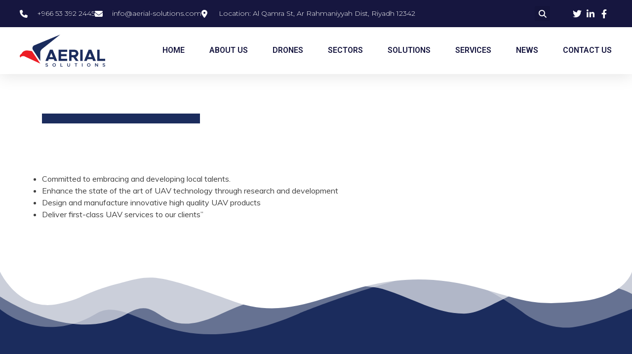

--- FILE ---
content_type: text/html; charset=UTF-8
request_url: https://aerial-solutions.com/services/mission/
body_size: 34649
content:
<!DOCTYPE html>
<html lang="en-US">
<head><meta charset="UTF-8" /><script>if(navigator.userAgent.match(/MSIE|Internet Explorer/i)||navigator.userAgent.match(/Trident\/7\..*?rv:11/i)){var href=document.location.href;if(!href.match(/[?&]nowprocket/)){if(href.indexOf("?")==-1){if(href.indexOf("#")==-1){document.location.href=href+"?nowprocket=1"}else{document.location.href=href.replace("#","?nowprocket=1#")}}else{if(href.indexOf("#")==-1){document.location.href=href+"&nowprocket=1"}else{document.location.href=href.replace("#","&nowprocket=1#")}}}}</script><script>(()=>{class RocketLazyLoadScripts{constructor(){this.v="1.2.5.1",this.triggerEvents=["keydown","mousedown","mousemove","touchmove","touchstart","touchend","wheel"],this.userEventHandler=this.t.bind(this),this.touchStartHandler=this.i.bind(this),this.touchMoveHandler=this.o.bind(this),this.touchEndHandler=this.h.bind(this),this.clickHandler=this.u.bind(this),this.interceptedClicks=[],this.interceptedClickListeners=[],this.l(this),window.addEventListener("pageshow",(t=>{this.persisted=t.persisted,this.everythingLoaded&&this.m()})),document.addEventListener("DOMContentLoaded",(()=>{this.p()})),this.delayedScripts={normal:[],async:[],defer:[]},this.trash=[],this.allJQueries=[]}k(t){document.hidden?t.t():(this.triggerEvents.forEach((e=>window.addEventListener(e,t.userEventHandler,{passive:!0}))),window.addEventListener("touchstart",t.touchStartHandler,{passive:!0}),window.addEventListener("mousedown",t.touchStartHandler),document.addEventListener("visibilitychange",t.userEventHandler))}_(){this.triggerEvents.forEach((t=>window.removeEventListener(t,this.userEventHandler,{passive:!0}))),document.removeEventListener("visibilitychange",this.userEventHandler)}i(t){"HTML"!==t.target.tagName&&(window.addEventListener("touchend",this.touchEndHandler),window.addEventListener("mouseup",this.touchEndHandler),window.addEventListener("touchmove",this.touchMoveHandler,{passive:!0}),window.addEventListener("mousemove",this.touchMoveHandler),t.target.addEventListener("click",this.clickHandler),this.L(t.target,!0),this.M(t.target,"onclick","rocket-onclick"),this.C())}o(t){window.removeEventListener("touchend",this.touchEndHandler),window.removeEventListener("mouseup",this.touchEndHandler),window.removeEventListener("touchmove",this.touchMoveHandler,{passive:!0}),window.removeEventListener("mousemove",this.touchMoveHandler),t.target.removeEventListener("click",this.clickHandler),this.L(t.target,!1),this.M(t.target,"rocket-onclick","onclick"),this.O()}h(){window.removeEventListener("touchend",this.touchEndHandler),window.removeEventListener("mouseup",this.touchEndHandler),window.removeEventListener("touchmove",this.touchMoveHandler,{passive:!0}),window.removeEventListener("mousemove",this.touchMoveHandler)}u(t){t.target.removeEventListener("click",this.clickHandler),this.L(t.target,!1),this.M(t.target,"rocket-onclick","onclick"),this.interceptedClicks.push(t),t.preventDefault(),t.stopPropagation(),t.stopImmediatePropagation(),this.O()}D(){window.removeEventListener("touchstart",this.touchStartHandler,{passive:!0}),window.removeEventListener("mousedown",this.touchStartHandler),this.interceptedClicks.forEach((t=>{t.target.dispatchEvent(new MouseEvent("click",{view:t.view,bubbles:!0,cancelable:!0}))}))}l(t){EventTarget.prototype.addEventListenerBase=EventTarget.prototype.addEventListener,EventTarget.prototype.addEventListener=function(e,i,o){"click"!==e||t.windowLoaded||i===t.clickHandler||t.interceptedClickListeners.push({target:this,func:i,options:o}),(this||window).addEventListenerBase(e,i,o)}}L(t,e){this.interceptedClickListeners.forEach((i=>{i.target===t&&(e?t.removeEventListener("click",i.func,i.options):t.addEventListener("click",i.func,i.options))})),t.parentNode!==document.documentElement&&this.L(t.parentNode,e)}S(){return new Promise((t=>{this.T?this.O=t:t()}))}C(){this.T=!0}O(){this.T=!1}M(t,e,i){t.hasAttribute&&t.hasAttribute(e)&&(event.target.setAttribute(i,event.target.getAttribute(e)),event.target.removeAttribute(e))}t(){this._(this),"loading"===document.readyState?document.addEventListener("DOMContentLoaded",this.R.bind(this)):this.R()}p(){let t=[];document.querySelectorAll("script[type=rocketlazyloadscript][data-rocket-src]").forEach((e=>{let i=e.getAttribute("data-rocket-src");if(i&&0!==i.indexOf("data:")){0===i.indexOf("//")&&(i=location.protocol+i);try{const o=new URL(i).origin;o!==location.origin&&t.push({src:o,crossOrigin:e.crossOrigin||"module"===e.getAttribute("data-rocket-type")})}catch(t){}}})),t=[...new Map(t.map((t=>[JSON.stringify(t),t]))).values()],this.j(t,"preconnect")}async R(){this.lastBreath=Date.now(),this.P(this),this.F(this),this.q(),this.A(),this.I(),await this.U(this.delayedScripts.normal),await this.U(this.delayedScripts.defer),await this.U(this.delayedScripts.async);try{await this.W(),await this.H(this),await this.J()}catch(t){console.error(t)}window.dispatchEvent(new Event("rocket-allScriptsLoaded")),this.everythingLoaded=!0,this.S().then((()=>{this.D()})),this.N()}A(){document.querySelectorAll("script[type=rocketlazyloadscript]").forEach((t=>{t.hasAttribute("data-rocket-src")?t.hasAttribute("async")&&!1!==t.async?this.delayedScripts.async.push(t):t.hasAttribute("defer")&&!1!==t.defer||"module"===t.getAttribute("data-rocket-type")?this.delayedScripts.defer.push(t):this.delayedScripts.normal.push(t):this.delayedScripts.normal.push(t)}))}async B(t){if(await this.G(),!0!==t.noModule||!("noModule"in HTMLScriptElement.prototype))return new Promise((e=>{let i;function o(){(i||t).setAttribute("data-rocket-status","executed"),e()}try{if(navigator.userAgent.indexOf("Firefox/")>0||""===navigator.vendor)i=document.createElement("script"),[...t.attributes].forEach((t=>{let e=t.nodeName;"type"!==e&&("data-rocket-type"===e&&(e="type"),"data-rocket-src"===e&&(e="src"),i.setAttribute(e,t.nodeValue))})),t.text&&(i.text=t.text),i.hasAttribute("src")?(i.addEventListener("load",o),i.addEventListener("error",(function(){i.setAttribute("data-rocket-status","failed"),e()})),setTimeout((()=>{i.isConnected||e()}),1)):(i.text=t.text,o()),t.parentNode.replaceChild(i,t);else{const i=t.getAttribute("data-rocket-type"),n=t.getAttribute("data-rocket-src");i?(t.type=i,t.removeAttribute("data-rocket-type")):t.removeAttribute("type"),t.addEventListener("load",o),t.addEventListener("error",(function(){t.setAttribute("data-rocket-status","failed"),e()})),n?(t.removeAttribute("data-rocket-src"),t.src=n):t.src="data:text/javascript;base64,"+window.btoa(unescape(encodeURIComponent(t.text)))}}catch(i){t.setAttribute("data-rocket-status","failed"),e()}}));t.setAttribute("data-rocket-status","skipped")}async U(t){const e=t.shift();return e&&e.isConnected?(await this.B(e),this.U(t)):Promise.resolve()}I(){this.j([...this.delayedScripts.normal,...this.delayedScripts.defer,...this.delayedScripts.async],"preload")}j(t,e){var i=document.createDocumentFragment();t.forEach((t=>{const o=t.getAttribute&&t.getAttribute("data-rocket-src")||t.src;if(o){const n=document.createElement("link");n.href=o,n.rel=e,"preconnect"!==e&&(n.as="script"),t.getAttribute&&"module"===t.getAttribute("data-rocket-type")&&(n.crossOrigin=!0),t.crossOrigin&&(n.crossOrigin=t.crossOrigin),t.integrity&&(n.integrity=t.integrity),i.appendChild(n),this.trash.push(n)}})),document.head.appendChild(i)}P(t){let e={};function i(i,o){return e[o].eventsToRewrite.indexOf(i)>=0&&!t.everythingLoaded?"rocket-"+i:i}function o(t,o){!function(t){e[t]||(e[t]={originalFunctions:{add:t.addEventListener,remove:t.removeEventListener},eventsToRewrite:[]},t.addEventListener=function(){arguments[0]=i(arguments[0],t),e[t].originalFunctions.add.apply(t,arguments)},t.removeEventListener=function(){arguments[0]=i(arguments[0],t),e[t].originalFunctions.remove.apply(t,arguments)})}(t),e[t].eventsToRewrite.push(o)}function n(e,i){let o=e[i];e[i]=null,Object.defineProperty(e,i,{get:()=>o||function(){},set(n){t.everythingLoaded?o=n:e["rocket"+i]=o=n}})}o(document,"DOMContentLoaded"),o(window,"DOMContentLoaded"),o(window,"load"),o(window,"pageshow"),o(document,"readystatechange"),n(document,"onreadystatechange"),n(window,"onload"),n(window,"onpageshow")}F(t){let e;function i(e){return t.everythingLoaded?e:e.split(" ").map((t=>"load"===t||0===t.indexOf("load.")?"rocket-jquery-load":t)).join(" ")}function o(o){if(o&&o.fn&&!t.allJQueries.includes(o)){o.fn.ready=o.fn.init.prototype.ready=function(e){return t.domReadyFired?e.bind(document)(o):document.addEventListener("rocket-DOMContentLoaded",(()=>e.bind(document)(o))),o([])};const e=o.fn.on;o.fn.on=o.fn.init.prototype.on=function(){return this[0]===window&&("string"==typeof arguments[0]||arguments[0]instanceof String?arguments[0]=i(arguments[0]):"object"==typeof arguments[0]&&Object.keys(arguments[0]).forEach((t=>{const e=arguments[0][t];delete arguments[0][t],arguments[0][i(t)]=e}))),e.apply(this,arguments),this},t.allJQueries.push(o)}e=o}o(window.jQuery),Object.defineProperty(window,"jQuery",{get:()=>e,set(t){o(t)}})}async H(t){const e=document.querySelector("script[data-webpack]");e&&(await async function(){return new Promise((t=>{e.addEventListener("load",t),e.addEventListener("error",t)}))}(),await t.K(),await t.H(t))}async W(){this.domReadyFired=!0,await this.G(),document.dispatchEvent(new Event("rocket-readystatechange")),await this.G(),document.rocketonreadystatechange&&document.rocketonreadystatechange(),await this.G(),document.dispatchEvent(new Event("rocket-DOMContentLoaded")),await this.G(),window.dispatchEvent(new Event("rocket-DOMContentLoaded"))}async J(){await this.G(),document.dispatchEvent(new Event("rocket-readystatechange")),await this.G(),document.rocketonreadystatechange&&document.rocketonreadystatechange(),await this.G(),window.dispatchEvent(new Event("rocket-load")),await this.G(),window.rocketonload&&window.rocketonload(),await this.G(),this.allJQueries.forEach((t=>t(window).trigger("rocket-jquery-load"))),await this.G();const t=new Event("rocket-pageshow");t.persisted=this.persisted,window.dispatchEvent(t),await this.G(),window.rocketonpageshow&&window.rocketonpageshow({persisted:this.persisted}),this.windowLoaded=!0}m(){document.onreadystatechange&&document.onreadystatechange(),window.onload&&window.onload(),window.onpageshow&&window.onpageshow({persisted:this.persisted})}q(){const t=new Map;document.write=document.writeln=function(e){const i=document.currentScript;i||console.error("WPRocket unable to document.write this: "+e);const o=document.createRange(),n=i.parentElement;let s=t.get(i);void 0===s&&(s=i.nextSibling,t.set(i,s));const c=document.createDocumentFragment();o.setStart(c,0),c.appendChild(o.createContextualFragment(e)),n.insertBefore(c,s)}}async G(){Date.now()-this.lastBreath>45&&(await this.K(),this.lastBreath=Date.now())}async K(){return document.hidden?new Promise((t=>setTimeout(t))):new Promise((t=>requestAnimationFrame(t)))}N(){this.trash.forEach((t=>t.remove()))}static run(){const t=new RocketLazyLoadScripts;t.k(t)}}RocketLazyLoadScripts.run()})();</script>
	
	<meta name="viewport" content="width=device-width, initial-scale=1" />
	<link rel="profile" href="//gmpg.org/xfn/11" />
	<link rel="pingback" href="//aerial-solutions.com/xmlrpc.php" />
	<title>MISSION &#8211; Best Aerial Solutions Company </title><link rel="preload" as="style" href="//fonts.googleapis.com/css?family=Rajdhani%3A300%2C400%2C500%2C600%2C700%7CMuli%3A200%2C300%2C400%2C500%2C600%2C700%2C800%2C900%7CRoboto%3A100%2C100italic%2C200%2C200italic%2C300%2C300italic%2C400%2C400italic%2C500%2C500italic%2C600%2C600italic%2C700%2C700italic%2C800%2C800italic%2C900%2C900italic%7CRoboto%20Slab%3A100%2C100italic%2C200%2C200italic%2C300%2C300italic%2C400%2C400italic%2C500%2C500italic%2C600%2C600italic%2C700%2C700italic%2C800%2C800italic%2C900%2C900italic%7CMontserrat%3A100%2C100italic%2C200%2C200italic%2C300%2C300italic%2C400%2C400italic%2C500%2C500italic%2C600%2C600italic%2C700%2C700italic%2C800%2C800italic%2C900%2C900italic&#038;subset=&#038;display=swap" /><link rel="stylesheet" href="//fonts.googleapis.com/css?family=Rajdhani%3A300%2C400%2C500%2C600%2C700%7CMuli%3A200%2C300%2C400%2C500%2C600%2C700%2C800%2C900%7CRoboto%3A100%2C100italic%2C200%2C200italic%2C300%2C300italic%2C400%2C400italic%2C500%2C500italic%2C600%2C600italic%2C700%2C700italic%2C800%2C800italic%2C900%2C900italic%7CRoboto%20Slab%3A100%2C100italic%2C200%2C200italic%2C300%2C300italic%2C400%2C400italic%2C500%2C500italic%2C600%2C600italic%2C700%2C700italic%2C800%2C800italic%2C900%2C900italic%7CMontserrat%3A100%2C100italic%2C200%2C200italic%2C300%2C300italic%2C400%2C400italic%2C500%2C500italic%2C600%2C600italic%2C700%2C700italic%2C800%2C800italic%2C900%2C900italic&#038;subset=&#038;display=swap" media="print" onload="this.media='all'" /><noscript><link rel="stylesheet" href="//fonts.googleapis.com/css?family=Rajdhani%3A300%2C400%2C500%2C600%2C700%7CMuli%3A200%2C300%2C400%2C500%2C600%2C700%2C800%2C900%7CRoboto%3A100%2C100italic%2C200%2C200italic%2C300%2C300italic%2C400%2C400italic%2C500%2C500italic%2C600%2C600italic%2C700%2C700italic%2C800%2C800italic%2C900%2C900italic%7CRoboto%20Slab%3A100%2C100italic%2C200%2C200italic%2C300%2C300italic%2C400%2C400italic%2C500%2C500italic%2C600%2C600italic%2C700%2C700italic%2C800%2C800italic%2C900%2C900italic%7CMontserrat%3A100%2C100italic%2C200%2C200italic%2C300%2C300italic%2C400%2C400italic%2C500%2C500italic%2C600%2C600italic%2C700%2C700italic%2C800%2C800italic%2C900%2C900italic&#038;subset=&#038;display=swap" /></noscript>
<style>body{--booked_button_color: #da3732;}</style><meta name='robots' content='max-image-preview:large' />
	<style>img:is([sizes="auto" i], [sizes^="auto," i]) { contain-intrinsic-size: 3000px 1500px }</style>
	<link rel='dns-prefetch' href='//fonts.googleapis.com' />
<link rel='dns-prefetch' href='//use.fontawesome.com' />
<link href='//fonts.gstatic.com' crossorigin rel='preconnect' />
<link rel="alternate" type="application/rss+xml" title="Best Aerial Solutions Company  &raquo; Feed" href="//aerial-solutions.com/feed/" />
<link rel="alternate" type="application/rss+xml" title="Best Aerial Solutions Company  &raquo; Comments Feed" href="//aerial-solutions.com/comments/feed/" />
<link data-minify="1" rel='stylesheet' id='hfe-widgets-style-css' href='//aerial-solutions.com/wp-content/cache/min/1/wp-content/plugins/header-footer-elementor/inc/widgets-css/frontend.css?ver=1766070020' media='all' />
<link data-minify="1" rel='stylesheet' id='jkit-elements-main-css' href='//aerial-solutions.com/wp-content/cache/min/1/wp-content/plugins/jeg-elementor-kit/assets/css/elements/main.css?ver=1766070020' media='all' />
<style id='wp-emoji-styles-inline-css'>

	img.wp-smiley, img.emoji {
		display: inline !important;
		border: none !important;
		box-shadow: none !important;
		height: 1em !important;
		width: 1em !important;
		margin: 0 0.07em !important;
		vertical-align: -0.1em !important;
		background: none !important;
		padding: 0 !important;
	}
</style>
<link rel='stylesheet' id='wp-block-library-css' href='//aerial-solutions.com/wp-includes/css/dist/block-library/style.min.css?ver=6.8.3' media='all' />
<style id='classic-theme-styles-inline-css'>
/*! This file is auto-generated */
.wp-block-button__link{color:#fff;background-color:#32373c;border-radius:9999px;box-shadow:none;text-decoration:none;padding:calc(.667em + 2px) calc(1.333em + 2px);font-size:1.125em}.wp-block-file__button{background:#32373c;color:#fff;text-decoration:none}
</style>
<link rel='stylesheet' id='awsm-ead-public-css' href='//aerial-solutions.com/wp-content/plugins/embed-any-document/css/embed-public.min.css?ver=2.7.4' media='all' />
<link data-minify="1" rel='stylesheet' id='nta-css-popup-css' href='//aerial-solutions.com/wp-content/cache/min/1/wp-content/plugins/whatsapp-for-wordpress/assets/dist/css/style.css?ver=1766070020' media='all' />
<style id='global-styles-inline-css'>
:root{--wp--preset--aspect-ratio--square: 1;--wp--preset--aspect-ratio--4-3: 4/3;--wp--preset--aspect-ratio--3-4: 3/4;--wp--preset--aspect-ratio--3-2: 3/2;--wp--preset--aspect-ratio--2-3: 2/3;--wp--preset--aspect-ratio--16-9: 16/9;--wp--preset--aspect-ratio--9-16: 9/16;--wp--preset--color--black: #000000;--wp--preset--color--cyan-bluish-gray: #abb8c3;--wp--preset--color--white: #ffffff;--wp--preset--color--pale-pink: #f78da7;--wp--preset--color--vivid-red: #cf2e2e;--wp--preset--color--luminous-vivid-orange: #ff6900;--wp--preset--color--luminous-vivid-amber: #fcb900;--wp--preset--color--light-green-cyan: #7bdcb5;--wp--preset--color--vivid-green-cyan: #00d084;--wp--preset--color--pale-cyan-blue: #8ed1fc;--wp--preset--color--vivid-cyan-blue: #0693e3;--wp--preset--color--vivid-purple: #9b51e0;--wp--preset--gradient--vivid-cyan-blue-to-vivid-purple: linear-gradient(135deg,rgba(6,147,227,1) 0%,rgb(155,81,224) 100%);--wp--preset--gradient--light-green-cyan-to-vivid-green-cyan: linear-gradient(135deg,rgb(122,220,180) 0%,rgb(0,208,130) 100%);--wp--preset--gradient--luminous-vivid-amber-to-luminous-vivid-orange: linear-gradient(135deg,rgba(252,185,0,1) 0%,rgba(255,105,0,1) 100%);--wp--preset--gradient--luminous-vivid-orange-to-vivid-red: linear-gradient(135deg,rgba(255,105,0,1) 0%,rgb(207,46,46) 100%);--wp--preset--gradient--very-light-gray-to-cyan-bluish-gray: linear-gradient(135deg,rgb(238,238,238) 0%,rgb(169,184,195) 100%);--wp--preset--gradient--cool-to-warm-spectrum: linear-gradient(135deg,rgb(74,234,220) 0%,rgb(151,120,209) 20%,rgb(207,42,186) 40%,rgb(238,44,130) 60%,rgb(251,105,98) 80%,rgb(254,248,76) 100%);--wp--preset--gradient--blush-light-purple: linear-gradient(135deg,rgb(255,206,236) 0%,rgb(152,150,240) 100%);--wp--preset--gradient--blush-bordeaux: linear-gradient(135deg,rgb(254,205,165) 0%,rgb(254,45,45) 50%,rgb(107,0,62) 100%);--wp--preset--gradient--luminous-dusk: linear-gradient(135deg,rgb(255,203,112) 0%,rgb(199,81,192) 50%,rgb(65,88,208) 100%);--wp--preset--gradient--pale-ocean: linear-gradient(135deg,rgb(255,245,203) 0%,rgb(182,227,212) 50%,rgb(51,167,181) 100%);--wp--preset--gradient--electric-grass: linear-gradient(135deg,rgb(202,248,128) 0%,rgb(113,206,126) 100%);--wp--preset--gradient--midnight: linear-gradient(135deg,rgb(2,3,129) 0%,rgb(40,116,252) 100%);--wp--preset--font-size--small: 13px;--wp--preset--font-size--medium: 20px;--wp--preset--font-size--large: 36px;--wp--preset--font-size--x-large: 42px;--wp--preset--spacing--20: 0.44rem;--wp--preset--spacing--30: 0.67rem;--wp--preset--spacing--40: 1rem;--wp--preset--spacing--50: 1.5rem;--wp--preset--spacing--60: 2.25rem;--wp--preset--spacing--70: 3.38rem;--wp--preset--spacing--80: 5.06rem;--wp--preset--shadow--natural: 6px 6px 9px rgba(0, 0, 0, 0.2);--wp--preset--shadow--deep: 12px 12px 50px rgba(0, 0, 0, 0.4);--wp--preset--shadow--sharp: 6px 6px 0px rgba(0, 0, 0, 0.2);--wp--preset--shadow--outlined: 6px 6px 0px -3px rgba(255, 255, 255, 1), 6px 6px rgba(0, 0, 0, 1);--wp--preset--shadow--crisp: 6px 6px 0px rgba(0, 0, 0, 1);}:where(.is-layout-flex){gap: 0.5em;}:where(.is-layout-grid){gap: 0.5em;}body .is-layout-flex{display: flex;}.is-layout-flex{flex-wrap: wrap;align-items: center;}.is-layout-flex > :is(*, div){margin: 0;}body .is-layout-grid{display: grid;}.is-layout-grid > :is(*, div){margin: 0;}:where(.wp-block-columns.is-layout-flex){gap: 2em;}:where(.wp-block-columns.is-layout-grid){gap: 2em;}:where(.wp-block-post-template.is-layout-flex){gap: 1.25em;}:where(.wp-block-post-template.is-layout-grid){gap: 1.25em;}.has-black-color{color: var(--wp--preset--color--black) !important;}.has-cyan-bluish-gray-color{color: var(--wp--preset--color--cyan-bluish-gray) !important;}.has-white-color{color: var(--wp--preset--color--white) !important;}.has-pale-pink-color{color: var(--wp--preset--color--pale-pink) !important;}.has-vivid-red-color{color: var(--wp--preset--color--vivid-red) !important;}.has-luminous-vivid-orange-color{color: var(--wp--preset--color--luminous-vivid-orange) !important;}.has-luminous-vivid-amber-color{color: var(--wp--preset--color--luminous-vivid-amber) !important;}.has-light-green-cyan-color{color: var(--wp--preset--color--light-green-cyan) !important;}.has-vivid-green-cyan-color{color: var(--wp--preset--color--vivid-green-cyan) !important;}.has-pale-cyan-blue-color{color: var(--wp--preset--color--pale-cyan-blue) !important;}.has-vivid-cyan-blue-color{color: var(--wp--preset--color--vivid-cyan-blue) !important;}.has-vivid-purple-color{color: var(--wp--preset--color--vivid-purple) !important;}.has-black-background-color{background-color: var(--wp--preset--color--black) !important;}.has-cyan-bluish-gray-background-color{background-color: var(--wp--preset--color--cyan-bluish-gray) !important;}.has-white-background-color{background-color: var(--wp--preset--color--white) !important;}.has-pale-pink-background-color{background-color: var(--wp--preset--color--pale-pink) !important;}.has-vivid-red-background-color{background-color: var(--wp--preset--color--vivid-red) !important;}.has-luminous-vivid-orange-background-color{background-color: var(--wp--preset--color--luminous-vivid-orange) !important;}.has-luminous-vivid-amber-background-color{background-color: var(--wp--preset--color--luminous-vivid-amber) !important;}.has-light-green-cyan-background-color{background-color: var(--wp--preset--color--light-green-cyan) !important;}.has-vivid-green-cyan-background-color{background-color: var(--wp--preset--color--vivid-green-cyan) !important;}.has-pale-cyan-blue-background-color{background-color: var(--wp--preset--color--pale-cyan-blue) !important;}.has-vivid-cyan-blue-background-color{background-color: var(--wp--preset--color--vivid-cyan-blue) !important;}.has-vivid-purple-background-color{background-color: var(--wp--preset--color--vivid-purple) !important;}.has-black-border-color{border-color: var(--wp--preset--color--black) !important;}.has-cyan-bluish-gray-border-color{border-color: var(--wp--preset--color--cyan-bluish-gray) !important;}.has-white-border-color{border-color: var(--wp--preset--color--white) !important;}.has-pale-pink-border-color{border-color: var(--wp--preset--color--pale-pink) !important;}.has-vivid-red-border-color{border-color: var(--wp--preset--color--vivid-red) !important;}.has-luminous-vivid-orange-border-color{border-color: var(--wp--preset--color--luminous-vivid-orange) !important;}.has-luminous-vivid-amber-border-color{border-color: var(--wp--preset--color--luminous-vivid-amber) !important;}.has-light-green-cyan-border-color{border-color: var(--wp--preset--color--light-green-cyan) !important;}.has-vivid-green-cyan-border-color{border-color: var(--wp--preset--color--vivid-green-cyan) !important;}.has-pale-cyan-blue-border-color{border-color: var(--wp--preset--color--pale-cyan-blue) !important;}.has-vivid-cyan-blue-border-color{border-color: var(--wp--preset--color--vivid-cyan-blue) !important;}.has-vivid-purple-border-color{border-color: var(--wp--preset--color--vivid-purple) !important;}.has-vivid-cyan-blue-to-vivid-purple-gradient-background{background: var(--wp--preset--gradient--vivid-cyan-blue-to-vivid-purple) !important;}.has-light-green-cyan-to-vivid-green-cyan-gradient-background{background: var(--wp--preset--gradient--light-green-cyan-to-vivid-green-cyan) !important;}.has-luminous-vivid-amber-to-luminous-vivid-orange-gradient-background{background: var(--wp--preset--gradient--luminous-vivid-amber-to-luminous-vivid-orange) !important;}.has-luminous-vivid-orange-to-vivid-red-gradient-background{background: var(--wp--preset--gradient--luminous-vivid-orange-to-vivid-red) !important;}.has-very-light-gray-to-cyan-bluish-gray-gradient-background{background: var(--wp--preset--gradient--very-light-gray-to-cyan-bluish-gray) !important;}.has-cool-to-warm-spectrum-gradient-background{background: var(--wp--preset--gradient--cool-to-warm-spectrum) !important;}.has-blush-light-purple-gradient-background{background: var(--wp--preset--gradient--blush-light-purple) !important;}.has-blush-bordeaux-gradient-background{background: var(--wp--preset--gradient--blush-bordeaux) !important;}.has-luminous-dusk-gradient-background{background: var(--wp--preset--gradient--luminous-dusk) !important;}.has-pale-ocean-gradient-background{background: var(--wp--preset--gradient--pale-ocean) !important;}.has-electric-grass-gradient-background{background: var(--wp--preset--gradient--electric-grass) !important;}.has-midnight-gradient-background{background: var(--wp--preset--gradient--midnight) !important;}.has-small-font-size{font-size: var(--wp--preset--font-size--small) !important;}.has-medium-font-size{font-size: var(--wp--preset--font-size--medium) !important;}.has-large-font-size{font-size: var(--wp--preset--font-size--large) !important;}.has-x-large-font-size{font-size: var(--wp--preset--font-size--x-large) !important;}
:where(.wp-block-post-template.is-layout-flex){gap: 1.25em;}:where(.wp-block-post-template.is-layout-grid){gap: 1.25em;}
:where(.wp-block-columns.is-layout-flex){gap: 2em;}:where(.wp-block-columns.is-layout-grid){gap: 2em;}
:root :where(.wp-block-pullquote){font-size: 1.5em;line-height: 1.6;}
</style>
<link data-minify="1" rel='stylesheet' id='booked-tooltipster-css' href='//aerial-solutions.com/wp-content/cache/min/1/wp-content/plugins/quickcal/assets/js/tooltipster/css/tooltipster.css?ver=1766070020' media='all' />
<link data-minify="1" rel='stylesheet' id='booked-tooltipster-theme-css' href='//aerial-solutions.com/wp-content/cache/min/1/wp-content/plugins/quickcal/assets/js/tooltipster/css/themes/tooltipster-light.css?ver=1766070020' media='all' />
<link data-minify="1" rel='stylesheet' id='booked-animations-css' href='//aerial-solutions.com/wp-content/cache/min/1/wp-content/plugins/quickcal/assets/css/animations.css?ver=1766070020' media='all' />
<link data-minify="1" rel='stylesheet' id='booked-css-css' href='//aerial-solutions.com/wp-content/cache/min/1/wp-content/plugins/quickcal/dist/booked.css?ver=1766070020' media='all' />
<style id='booked-css-inline-css'>
#ui-datepicker-div.booked_custom_date_picker table.ui-datepicker-calendar tbody td a.ui-state-active,#ui-datepicker-div.booked_custom_date_picker table.ui-datepicker-calendar tbody td a.ui-state-active:hover,body #booked-profile-page input[type=submit].button-primary:hover,body .booked-list-view button.button:hover, body .booked-list-view input[type=submit].button-primary:hover,body div.booked-calendar input[type=submit].button-primary:hover,body .booked-modal input[type=submit].button-primary:hover,body div.booked-calendar .bc-head,body div.booked-calendar .bc-head .bc-col,body div.booked-calendar .booked-appt-list .timeslot .timeslot-people button:hover,body #booked-profile-page .booked-profile-header,body #booked-profile-page .booked-tabs li.active a,body #booked-profile-page .booked-tabs li.active a:hover,body #booked-profile-page .appt-block .google-cal-button > a:hover,#ui-datepicker-div.booked_custom_date_picker .ui-datepicker-header{ background:#da3732 !important; }body #booked-profile-page input[type=submit].button-primary:hover,body div.booked-calendar input[type=submit].button-primary:hover,body .booked-list-view button.button:hover, body .booked-list-view input[type=submit].button-primary:hover,body .booked-modal input[type=submit].button-primary:hover,body div.booked-calendar .bc-head .bc-col,body div.booked-calendar .booked-appt-list .timeslot .timeslot-people button:hover,body #booked-profile-page .booked-profile-header,body #booked-profile-page .appt-block .google-cal-button > a:hover{ border-color:#da3732 !important; }body div.booked-calendar .bc-row.days,body div.booked-calendar .bc-row.days .bc-col,body .booked-calendarSwitcher.calendar,body #booked-profile-page .booked-tabs,#ui-datepicker-div.booked_custom_date_picker table.ui-datepicker-calendar thead,#ui-datepicker-div.booked_custom_date_picker table.ui-datepicker-calendar thead th{ background:#1e2d5a !important; }body div.booked-calendar .bc-row.days .bc-col,body #booked-profile-page .booked-tabs{ border-color:#1e2d5a !important; }#ui-datepicker-div.booked_custom_date_picker table.ui-datepicker-calendar tbody td.ui-datepicker-today a,#ui-datepicker-div.booked_custom_date_picker table.ui-datepicker-calendar tbody td.ui-datepicker-today a:hover,body #booked-profile-page input[type=submit].button-primary,body div.booked-calendar input[type=submit].button-primary,body .booked-list-view button.button, body .booked-list-view input[type=submit].button-primary,body .booked-list-view button.button, body .booked-list-view input[type=submit].button-primary,body .booked-modal input[type=submit].button-primary,body div.booked-calendar .booked-appt-list .timeslot .timeslot-people button,body #booked-profile-page .booked-profile-appt-list .appt-block.approved .status-block,body #booked-profile-page .appt-block .google-cal-button > a,body .booked-modal p.booked-title-bar,body div.booked-calendar .bc-col:hover .date span,body .booked-list-view a.booked_list_date_picker_trigger.booked-dp-active,body .booked-list-view a.booked_list_date_picker_trigger.booked-dp-active:hover,.booked-ms-modal .booked-book-appt,body #booked-profile-page .booked-tabs li a .counter{ background:#da3732; }body #booked-profile-page input[type=submit].button-primary,body div.booked-calendar input[type=submit].button-primary,body .booked-list-view button.button, body .booked-list-view input[type=submit].button-primary,body .booked-list-view button.button, body .booked-list-view input[type=submit].button-primary,body .booked-modal input[type=submit].button-primary,body #booked-profile-page .appt-block .google-cal-button > a,body div.booked-calendar .booked-appt-list .timeslot .timeslot-people button,body .booked-list-view a.booked_list_date_picker_trigger.booked-dp-active,body .booked-list-view a.booked_list_date_picker_trigger.booked-dp-active:hover{ border-color:#da3732; }body .booked-modal .bm-window p i.fa,body .booked-modal .bm-window a,body .booked-appt-list .booked-public-appointment-title,body .booked-modal .bm-window p.appointment-title,.booked-ms-modal.visible:hover .booked-book-appt{ color:#da3732; }.booked-appt-list .timeslot.has-title .booked-public-appointment-title { color:inherit; }
</style>
<link data-minify="1" rel='stylesheet' id='template-kit-export-css' href='//aerial-solutions.com/wp-content/cache/min/1/wp-content/plugins/template-kit-export/assets/public/template-kit-export-public.css?ver=1766070020' media='all' />
<link data-minify="1" rel='stylesheet' id='woocommerce-layout-css' href='//aerial-solutions.com/wp-content/cache/min/1/wp-content/plugins/woocommerce/assets/css/woocommerce-layout.css?ver=1766070020' media='all' />
<link data-minify="1" rel='stylesheet' id='woocommerce-smallscreen-css' href='//aerial-solutions.com/wp-content/cache/min/1/wp-content/plugins/woocommerce/assets/css/woocommerce-smallscreen.css?ver=1766070020' media='only screen and (max-width: 768px)' />
<link data-minify="1" rel='stylesheet' id='woocommerce-general-css' href='//aerial-solutions.com/wp-content/cache/background-css/aerial-solutions.com/wp-content/cache/min/1/wp-content/plugins/woocommerce/assets/css/woocommerce.css?ver=1766070020&wpr_t=1769240816' media='all' />
<style id='woocommerce-inline-inline-css'>
.woocommerce form .form-row .required { visibility: visible; }
</style>
<link data-minify="1" rel='stylesheet' id='hfe-style-css' href='//aerial-solutions.com/wp-content/cache/min/1/wp-content/plugins/header-footer-elementor/assets/css/header-footer-elementor.css?ver=1766070020' media='all' />
<link data-minify="1" rel='stylesheet' id='elementor-icons-css' href='//aerial-solutions.com/wp-content/cache/min/1/wp-content/plugins/elementor/assets/lib/eicons/css/elementor-icons.min.css?ver=1766070020' media='all' />
<link rel='stylesheet' id='elementor-frontend-css' href='//aerial-solutions.com/wp-content/plugins/elementor/assets/css/frontend.min.css?ver=3.33.5' media='all' />
<link rel='stylesheet' id='elementor-post-15-css' href='//aerial-solutions.com/wp-content/uploads/elementor/css/post-15.css?ver=1766053590' media='all' />
<link rel='stylesheet' id='elementor-post-1091-css' href='//aerial-solutions.com/wp-content/cache/background-css/aerial-solutions.com/wp-content/uploads/elementor/css/post-1091.css?ver=1766053591&wpr_t=1769240816' media='all' />
<link data-minify="1" rel='stylesheet' id='brands-styles-css' href='//aerial-solutions.com/wp-content/cache/min/1/wp-content/plugins/woocommerce/assets/css/brands.css?ver=1766070020' media='all' />
<link data-minify="1" rel='stylesheet' id='cute-alert-css' href='//aerial-solutions.com/wp-content/cache/min/1/wp-content/plugins/metform/public/assets/lib/cute-alert/style.css?ver=1766070020' media='all' />
<link data-minify="1" rel='stylesheet' id='text-editor-style-css' href='//aerial-solutions.com/wp-content/cache/min/1/wp-content/plugins/metform/public/assets/css/text-editor.css?ver=1766070020' media='all' />

<link rel='stylesheet' id='bootstrap-css' href='//aerial-solutions.com/wp-content/themes/dronza/assets/css/bootstrap.min.css?ver=1.7' media='all' />
<link data-minify="1" rel='stylesheet' id='fontawesome-css' href='//aerial-solutions.com/wp-content/cache/min/1/wp-content/themes/dronza/assets/css/fontawesome/css/font-awesome.min.css?ver=1766070020' media='all' />
<link rel='stylesheet' id='owl-carousel-css' href='//aerial-solutions.com/wp-content/cache/background-css/aerial-solutions.com/wp-content/themes/dronza/assets/css/owl.carousel.min.css?ver=1.7&wpr_t=1769240816' media='all' />
<link data-minify="1" rel='stylesheet' id='slick-css' href='//aerial-solutions.com/wp-content/cache/min/1/wp-content/themes/dronza/assets/css/slick.css?ver=1766070020' media='all' />
<link data-minify="1" rel='stylesheet' id='slick-theme-css' href='//aerial-solutions.com/wp-content/cache/background-css/aerial-solutions.com/wp-content/cache/min/1/wp-content/themes/dronza/assets/css/slick-theme.css?ver=1766070020&wpr_t=1769240816' media='all' />
<link rel='stylesheet' id='bootstrap-select-css' href='//aerial-solutions.com/wp-content/themes/dronza/assets/css/bootstrap-select.min.css?ver=1.7' media='all' />
<link rel='stylesheet' id='magnific-popup-css' href='//aerial-solutions.com/wp-content/themes/dronza/assets/css/magnific-popup.min.css?ver=1.7' media='all' />
<link rel='stylesheet' id='loader-css' href='//aerial-solutions.com/wp-content/themes/dronza/assets/css/loader.min.css?ver=1.7' media='all' />
<link data-minify="1" rel='stylesheet' id='dronza-style-css' href='//aerial-solutions.com/wp-content/cache/background-css/aerial-solutions.com/wp-content/cache/min/1/wp-content/themes/dronza/style.css?ver=1766070020&wpr_t=1769240816' media='all' />
<link data-minify="1" rel='stylesheet' id='flaticon-css' href='//aerial-solutions.com/wp-content/cache/min/1/wp-content/themes/dronza/assets/css/flaticon.min.css?ver=1766070020' media='all' />
<link data-minify="1" rel='stylesheet' id='dronza-wp-styling-css' href='//aerial-solutions.com/wp-content/cache/background-css/aerial-solutions.com/wp-content/cache/min/1/wp-content/themes/dronza/assets/css/wp-styling.css?ver=1766070020&wpr_t=1769240816' media='all' />
<link data-minify="1" rel='stylesheet' id='dronza-responsive-css' href='//aerial-solutions.com/wp-content/cache/min/1/wp-content/themes/dronza/assets/css/responsive.css?ver=1766070020' media='all' />
<link data-minify="1" rel='stylesheet' id='dronza-skin-1-css' href='//aerial-solutions.com/wp-content/cache/min/1/wp-content/themes/dronza/assets/css/skin/skin-1.css?ver=1766070020' media='all' />
<link data-minify="1" rel='stylesheet' id='maxmenu-css' href='//aerial-solutions.com/wp-content/cache/min/1/wp-content/themes/dronza/assets/css/maxmenu.css?ver=1766070020' media='all' />
<link data-minify="1" rel='stylesheet' id='dronza-inline-style-css' href='//aerial-solutions.com/wp-content/cache/min/1/wp-content/themes/dronza/assets/css/inline-style.css?ver=1766070020' media='all' />
<style id='dronza-inline-style-inline-css'>

					.logo-header-inner a img{max-width:190px}
				
					.logo-header-inner a img{max-height:88px}
					
				
					.logo-header-inner a{margin-top:10px; display: inline-block;}
				
			/* Primary background color*/

			.left .wt-small-separator div.sep-leaf-right::before,
			.left .wt-small-separator div.sep-leaf-left::before,
			.center .wt-small-separator div.sep-leaf-right::before,
			.center .wt-small-separator div.sep-leaf-left::before,
			.project-img-effect-1,
			.owl-carousel .owl-dots .owl-dot.active span,
			.owl-prev:hover,
			.owl-prev:active,
			.owl-prev:focus,
			.owl-next:hover,
			.owl-next:active,
			.owl-next:focus,
			.header-style-2 .top-bar .wt-topbar-info li:first-child::before,
			.header-style-2 .header-nav-request a,
			.site-bg-primary,
			.search-bx button,
			.site-list-style-one li::after,
			.date-style-2 .wt-post-meta ul li.post-category span,
			.testimonial-1-content-outer::after,
			.header-style-4 .header-nav-request a,
			.slider-block-red::before,
			.site-button-link::before,
			.card1::before,
			.corner-line:after,
			.corner-line:before,
			.about-drone-three::before ,
			.about-drone-three-info,
			.gallery-large-control ul li a,
			.dot-circle ,
			.blog-style-3:hover,
			.about-drone-two::before ,
			.hover-line-effect-one::after, 
			.hover-line-effect-one::before,
			.quality-video2 .play-now-video,
			.product-show-info2 .p-control2 ul li a:hover,
			.bg-right-half-block,
			.product-show-info .p-control ul li a:hover,
			.masonry-filter > li.active a, .masonry-filter > li a:hover, 
			.masonry-filter > li a:active, 
			.masonry-filter > li a:focus,
			.galleryhvr-mid a,
			.galleryhvr-zoom-out-down,
			.widget_tag_cloud a:hover,
			.ui-widget-header,
			.site-button,
			.quality-section-outer .site-button-link:after,
			.pagination > li > a:hover, .pagination > li > span:hover, 
			.pagination > li > a:focus, 
			.pagination > li > span:focus,
			.site-button:active, .site-button:focus, .site-button:visited, 
			.active > .site-button,
			.default-footer .widget_search input.search-submit.search-btn, 
			.widget_search.sidebar-widget input.search-submit.search-btn,
			.dark-dotts-line.owl-carousel .owl-dots .owl-dot.active span{
				background-color:#1b2c5d ;
			}
			
			.hermes .tp-bullet.selected::after ,
			.hermes .tp-bullet:hover {
				background-color: #1b2c5d !important;
			}

			/*===================== 
				Primary text color 
			=====================*/

			h1 a:hover,
			h2 a:hover,
			h3 a:hover,
			h4 a:hover,
			h5 a:hover,
			h6 a:hover,
			.header-nav .nav>li .sub-menu li a:hover,
			.header-nav .nav>li .sub-menu li:hover>a,
			.header-nav .nav>li .mega-menu>li ul a:hover,
			.header-nav .nav>li.current-menu-item>a,
			.header-nav .nav li.has-child.nav-active>a,
			ol.comment-list li.comment .reply a,
			.nav-dark.header-nav .nav>li .sub-menu li a:hover,
			.site-button-link::after,
			.our-team-two ul li a:hover,
			.site-text-primary,
			.footer-dark .footer-bottom .copyrights-nav li a,
			.footer-dark .footer-bottom .copyrights-nav li::after,
			.footer-dark .footer-top h1,
			.footer-dark .footer-top h2,
			.footer-dark .footer-top h5,
			.footer-dark .footer-top h6,
			.footer-dark .footer-top h1 a,
			.footer-dark .footer-top h2 a,
			.footer-dark .footer-top h3 a,
			.footer-dark .footer-top h4 a,
			.footer-dark .footer-top h5 a,
			.footer-dark .footer-top h6 a,
			.footer-dark .widget_address li i,
			.site-footer .widget_services ul li a:hover,
			.wt-team-1 .team-social-center ul li a:hover,
			.footer-dark .footer-top a:active,
			.footer-dark .footer-top a:focus,
			.footer-dark .footer-top a:hover,
			blockquote .fa-quote-left,
			.testimonial-2 .testimonial-text .fa-quote-left,
			.wt-team-1-single-info li span:first-child,
			.error-full-page-inner-info strong,
			.wt-product-box .price ins,
			.widget .wt-post-meta li,
			.widget_archives ul li a:hover,
			.widget_services ul li a:hover,
			ol.comment-list li.comment .comment-meta a,
			.blog-post blockquote .fa-quote-left,
			.date-style-2 .wt-post-meta ul li.post-date,
			.date-style-2 .wt-post-meta ul li.post-comment,
			.date-style-2 .wt-post-readmore a,
			.testimonial-1 .testimonial-text .fa-quote-left,
			.footer-dark.footer-style2 .footer-bottom .copyrights-nav li a:hover,
			.wt-team-1 .team-name a:hover,
			.header-nav.nav-animation .nav>li>ul.sub-menu li>a:before,
			.play-now .icon,
			.product-show-info .p-price,
			.blog-style-3 .wt-post-meta ul li.post-date, .blog-style-3 .wt-post-meta ul li.post-comment,
			.blog-style-large .wt-post-meta ul li.post-date, .blog-style-large .wt-post-meta ul li.post-comment,
			.blog-style-3 .wt-post-readmore a,
			.wt-post-title .post-title a:hover,
			.pricingtable-sign,
			.play-now-video .icon,
			.product-show-info2 .p-price2,
			.blog-style-1 .wt-post-meta ul li.post-date, .blog-style-1 .wt-post-meta ul li.post-category, .blog-style-1 .wt-post-meta ul li.post-comment,
			.blog-style-1 .wt-post-readmore a,
			.wt-team-2 .team-name a:hover,
			.service-detail-single-list ul.list-check li::before,
			.gallery-detail-single-list ul.list-check li::before,
			.product-widget-info .price ins,
			.p-single-new-price,
			.wt-tabs.bg-tabs .nav-tabs > li > a.active,
			ol.commentlist li .meta span,
			.shopping-cart-total .sub_total .top li:last-child,
			.shopping-cart-total .total ul li:last-child,
			.your-order-list ul li b {
				color:#1b2c5d ;
			}
			

			/*-----border color-----*/
			.about-drone-one,
			.product-showcase:after,
			.product-showcase:before,
			.counter-box:after,
			.counter-box:before,
			.date-style-2:hover ,
			.how-it-drone2-outer .how-it-drone2:after,
			.how-it-drone2-outer .how-it-drone2:before,
			.gallery-large-block-outer::before,
			.slider-block-sky::after ,
			.slider-block-video:after,
			.slider-block-video:before,
			.services-large-block-outer::before,
			.blog-post blockquote,
			.header-style-4 #search-toggle-block,
			.header-style-4.dark-menu #search-toggle-block
			{
				border-color:#1b2c5d;
			}

			/*-----Secondry background color-----*/

			.site-button-secondry,
			.acc-bg-gray .acod-head .indicator,
			.project-img-effect-1 a.mfp-link,
			.owl-prev,
			.owl-next,
			.site-bg-secondry,
			.overlay-icon a,
			.footer-dark.footer-style2 .footer-top{
				background-color:#ed1c24;
			}
			
			/*-----Secondry text color-----*/
			
			.test{
				color:#ed1c24;
			}

			.test{
				border-top-color:#ed1c24;
			}
			
</style>
<link data-minify="1" rel='stylesheet' id='dronza-style2-css' href='//aerial-solutions.com/wp-content/cache/min/1/wp-content/themes/dronza/assets/css/style-empty.css?ver=1766070054' media='all' />
<style id='dronza-style2-inline-css'>
.wt-bnr-inr.overlay-wraper.bg-center{background:var(--wpr-bg-9f6dd489-d9d2-4c6e-94ff-a3f9d1400c57);}
</style>
<link rel='stylesheet' id='widget-icon-list-css' href='//aerial-solutions.com/wp-content/plugins/elementor/assets/css/widget-icon-list.min.css?ver=3.33.5' media='all' />
<link rel='stylesheet' id='widget-search-form-css' href='//aerial-solutions.com/wp-content/plugins/elementor-pro/assets/css/widget-search-form.min.css?ver=3.33.2' media='all' />
<link rel='stylesheet' id='elementor-icons-shared-0-css' href='//aerial-solutions.com/wp-content/plugins/elementor/assets/lib/font-awesome/css/fontawesome.min.css?ver=5.15.3' media='all' />
<link data-minify="1" rel='stylesheet' id='elementor-icons-fa-solid-css' href='//aerial-solutions.com/wp-content/cache/min/1/wp-content/plugins/elementor/assets/lib/font-awesome/css/solid.min.css?ver=1766070020' media='all' />
<link rel='stylesheet' id='widget-image-css' href='//aerial-solutions.com/wp-content/plugins/elementor/assets/css/widget-image.min.css?ver=3.33.5' media='all' />
<link rel='stylesheet' id='e-animation-grow-css' href='//aerial-solutions.com/wp-content/plugins/elementor/assets/lib/animations/styles/e-animation-grow.min.css?ver=3.33.5' media='all' />
<link rel='stylesheet' id='widget-nav-menu-css' href='//aerial-solutions.com/wp-content/plugins/elementor-pro/assets/css/widget-nav-menu.min.css?ver=3.33.2' media='all' />
<link rel='stylesheet' id='e-sticky-css' href='//aerial-solutions.com/wp-content/plugins/elementor-pro/assets/css/modules/sticky.min.css?ver=3.33.2' media='all' />
<link rel='stylesheet' id='widget-spacer-css' href='//aerial-solutions.com/wp-content/plugins/elementor/assets/css/widget-spacer.min.css?ver=3.33.5' media='all' />
<link rel='stylesheet' id='e-shapes-css' href='//aerial-solutions.com/wp-content/plugins/elementor/assets/css/conditionals/shapes.min.css?ver=3.33.5' media='all' />
<link rel='stylesheet' id='widget-heading-css' href='//aerial-solutions.com/wp-content/plugins/elementor/assets/css/widget-heading.min.css?ver=3.33.5' media='all' />
<link rel='stylesheet' id='e-animation-shrink-css' href='//aerial-solutions.com/wp-content/plugins/elementor/assets/lib/animations/styles/e-animation-shrink.min.css?ver=3.33.5' media='all' />
<link rel='stylesheet' id='widget-social-icons-css' href='//aerial-solutions.com/wp-content/plugins/elementor/assets/css/widget-social-icons.min.css?ver=3.33.5' media='all' />
<link rel='stylesheet' id='e-apple-webkit-css' href='//aerial-solutions.com/wp-content/plugins/elementor/assets/css/conditionals/apple-webkit.min.css?ver=3.33.5' media='all' />
<link rel='stylesheet' id='elementor-post-1442-css' href='//aerial-solutions.com/wp-content/uploads/elementor/css/post-1442.css?ver=1766053591' media='all' />
<link data-minify="1" rel='stylesheet' id='font-awesome-5-all-css' href='//aerial-solutions.com/wp-content/cache/min/1/wp-content/plugins/elementor/assets/lib/font-awesome/css/all.min.css?ver=1766070020' media='all' />
<link rel='stylesheet' id='font-awesome-4-shim-css' href='//aerial-solutions.com/wp-content/plugins/elementor/assets/lib/font-awesome/css/v4-shims.min.css?ver=3.33.5' media='all' />
<link rel='stylesheet' id='elementor-post-1561-css' href='//aerial-solutions.com/wp-content/uploads/elementor/css/post-1561.css?ver=1766053591' media='all' />
<link data-minify="1" rel='stylesheet' id='booked-wc-fe-styles-css' href='//aerial-solutions.com/wp-content/cache/min/1/wp-content/plugins/quickcal/includes/add-ons/woocommerce-payments/css/frontend-style.css?ver=1766070020' media='all' />
<link data-minify="1" rel='stylesheet' id='font-awesome-official-css' href='//aerial-solutions.com/wp-content/cache/min/1/releases/v6.4.2/css/all.css?ver=1766070020' media='all' crossorigin="anonymous" />
<link data-minify="1" rel='stylesheet' id='font-awesome-official-v4shim-css' href='//aerial-solutions.com/wp-content/cache/min/1/releases/v6.4.2/css/v4-shims.css?ver=1766070020' media='all' crossorigin="anonymous" />



<link data-minify="1" rel='stylesheet' id='elementor-icons-fa-regular-css' href='//aerial-solutions.com/wp-content/cache/min/1/wp-content/plugins/elementor/assets/lib/font-awesome/css/regular.min.css?ver=1766070020' media='all' />
<link data-minify="1" rel='stylesheet' id='elementor-icons-fa-brands-css' href='//aerial-solutions.com/wp-content/cache/min/1/wp-content/plugins/elementor/assets/lib/font-awesome/css/brands.min.css?ver=1766070020' media='all' />
<script src="//aerial-solutions.com/wp-includes/js/jquery/jquery.min.js?ver=3.7.1" id="jquery-core-js"></script>
<script src="//aerial-solutions.com/wp-includes/js/jquery/jquery-migrate.min.js?ver=3.4.1" id="jquery-migrate-js"></script>
<script src="//aerial-solutions.com/wp-content/plugins/revslider/public/assets/js/rbtools.min.js?ver=6.6.13" async id="tp-tools-js"></script>
<script src="//aerial-solutions.com/wp-content/plugins/revslider/public/assets/js/rs6.min.js?ver=6.6.13" async id="revmin-js"></script>
<script type="rocketlazyloadscript" data-minify="1" data-rocket-src="//aerial-solutions.com/wp-content/cache/min/1/wp-content/plugins/template-kit-export/assets/public/template-kit-export-public.js?ver=1766070020" id="template-kit-export-js" defer></script>
<script src="//aerial-solutions.com/wp-content/plugins/woocommerce/assets/js/jquery-blockui/jquery.blockUI.min.js?ver=2.7.0-wc.9.8.1" id="jquery-blockui-js" defer data-wp-strategy="defer"></script>
<script id="wc-add-to-cart-js-extra">
var wc_add_to_cart_params = {"ajax_url":"\/wp-admin\/admin-ajax.php","wc_ajax_url":"\/?wc-ajax=%%endpoint%%","i18n_view_cart":"View cart","cart_url":"https:\/\/aerial-solutions.com\/cart\/","is_cart":"","cart_redirect_after_add":"no"};
</script>
<script type="rocketlazyloadscript" data-rocket-src="//aerial-solutions.com/wp-content/plugins/woocommerce/assets/js/frontend/add-to-cart.min.js?ver=9.8.1" id="wc-add-to-cart-js" defer data-wp-strategy="defer"></script>
<script src="//aerial-solutions.com/wp-content/plugins/woocommerce/assets/js/js-cookie/js.cookie.min.js?ver=2.1.4-wc.9.8.1" id="js-cookie-js" defer data-wp-strategy="defer"></script>
<script id="woocommerce-js-extra">
var woocommerce_params = {"ajax_url":"\/wp-admin\/admin-ajax.php","wc_ajax_url":"\/?wc-ajax=%%endpoint%%","i18n_password_show":"Show password","i18n_password_hide":"Hide password"};
</script>
<script type="rocketlazyloadscript" data-rocket-src="//aerial-solutions.com/wp-content/plugins/woocommerce/assets/js/frontend/woocommerce.min.js?ver=9.8.1" id="woocommerce-js" defer data-wp-strategy="defer"></script>
<script src="//aerial-solutions.com/wp-content/plugins/elementor/assets/lib/font-awesome/js/v4-shims.min.js?ver=3.33.5" id="font-awesome-4-shim-js" defer></script>
<script id="booked-wc-fe-functions-js-extra">
var booked_wc_variables = {"prefix":"booked_wc_","ajaxurl":"https:\/\/aerial-solutions.com\/wp-admin\/admin-ajax.php","i18n_pay":"Are you sure you want to add the appointment to cart and go to checkout?","i18n_mark_paid":"Are you sure you want to mark this appointment as \"Paid\"?","i18n_paid":"Paid","i18n_awaiting_payment":"Awaiting Payment","checkout_page":"https:\/\/aerial-solutions.com\/checkout\/","nonce":"83d558f617"};
</script>
<script type="rocketlazyloadscript" data-minify="1" data-rocket-src="//aerial-solutions.com/wp-content/cache/min/1/wp-content/plugins/quickcal/includes/add-ons/woocommerce-payments/js/frontend-functions.js?ver=1766070020" id="booked-wc-fe-functions-js" defer></script>
<link rel="https://api.w.org/" href="//aerial-solutions.com/wp-json/" /><link rel="EditURI" type="application/rsd+xml" title="RSD" href="//aerial-solutions.com/xmlrpc.php?rsd" />
<meta name="generator" content="WordPress 6.8.3" />
<meta name="generator" content="WooCommerce 9.8.1" />
<link rel="canonical" href="https://aerial-solutions.com/services/mission/" />
<link rel='shortlink' href='//aerial-solutions.com/?p=1531' />
<link rel="alternate" title="oEmbed (JSON)" type="application/json+oembed" href="//aerial-solutions.com/wp-json/oembed/1.0/embed?url=https%3A%2F%2Faerial-solutions.com%2Fservices%2Fmission%2F" />
<link rel="alternate" title="oEmbed (XML)" type="text/xml+oembed" href="//aerial-solutions.com/wp-json/oembed/1.0/embed?url=https%3A%2F%2Faerial-solutions.com%2Fservices%2Fmission%2F&#038;format=xml" />
			<link rel="shortcut icon" href="//aerial-solutions.com/wp-content/uploads/2023/05/logo_AerialSolution_graphicSymbol_small.png" >
				<noscript><style>.woocommerce-product-gallery{ opacity: 1 !important; }</style></noscript>
	<meta name="generator" content="Elementor 3.33.5; features: additional_custom_breakpoints; settings: css_print_method-external, google_font-enabled, font_display-auto">
			<style>
				.e-con.e-parent:nth-of-type(n+4):not(.e-lazyloaded):not(.e-no-lazyload),
				.e-con.e-parent:nth-of-type(n+4):not(.e-lazyloaded):not(.e-no-lazyload) * {
					background-image: none !important;
				}
				@media screen and (max-height: 1024px) {
					.e-con.e-parent:nth-of-type(n+3):not(.e-lazyloaded):not(.e-no-lazyload),
					.e-con.e-parent:nth-of-type(n+3):not(.e-lazyloaded):not(.e-no-lazyload) * {
						background-image: none !important;
					}
				}
				@media screen and (max-height: 640px) {
					.e-con.e-parent:nth-of-type(n+2):not(.e-lazyloaded):not(.e-no-lazyload),
					.e-con.e-parent:nth-of-type(n+2):not(.e-lazyloaded):not(.e-no-lazyload) * {
						background-image: none !important;
					}
				}
			</style>
			<meta name="generator" content="Powered by Slider Revolution 6.6.13 - responsive, Mobile-Friendly Slider Plugin for WordPress with comfortable drag and drop interface." />
<link rel="icon" href="//aerial-solutions.com/wp-content/uploads/2023/05/cropped-logo_AerialSolution_graphicSymbol_small-32x32.png" sizes="32x32" />
<link rel="icon" href="//aerial-solutions.com/wp-content/uploads/2023/05/cropped-logo_AerialSolution_graphicSymbol_small-192x192.png" sizes="192x192" />
<link rel="apple-touch-icon" href="//aerial-solutions.com/wp-content/uploads/2023/05/cropped-logo_AerialSolution_graphicSymbol_small-180x180.png" />
<meta name="msapplication-TileImage" content="https://aerial-solutions.com/wp-content/uploads/2023/05/cropped-logo_AerialSolution_graphicSymbol_small-270x270.png" />
<script>function setREVStartSize(e){
			//window.requestAnimationFrame(function() {
				window.RSIW = window.RSIW===undefined ? window.innerWidth : window.RSIW;
				window.RSIH = window.RSIH===undefined ? window.innerHeight : window.RSIH;
				try {
					var pw = document.getElementById(e.c).parentNode.offsetWidth,
						newh;
					pw = pw===0 || isNaN(pw) || (e.l=="fullwidth" || e.layout=="fullwidth") ? window.RSIW : pw;
					e.tabw = e.tabw===undefined ? 0 : parseInt(e.tabw);
					e.thumbw = e.thumbw===undefined ? 0 : parseInt(e.thumbw);
					e.tabh = e.tabh===undefined ? 0 : parseInt(e.tabh);
					e.thumbh = e.thumbh===undefined ? 0 : parseInt(e.thumbh);
					e.tabhide = e.tabhide===undefined ? 0 : parseInt(e.tabhide);
					e.thumbhide = e.thumbhide===undefined ? 0 : parseInt(e.thumbhide);
					e.mh = e.mh===undefined || e.mh=="" || e.mh==="auto" ? 0 : parseInt(e.mh,0);
					if(e.layout==="fullscreen" || e.l==="fullscreen")
						newh = Math.max(e.mh,window.RSIH);
					else{
						e.gw = Array.isArray(e.gw) ? e.gw : [e.gw];
						for (var i in e.rl) if (e.gw[i]===undefined || e.gw[i]===0) e.gw[i] = e.gw[i-1];
						e.gh = e.el===undefined || e.el==="" || (Array.isArray(e.el) && e.el.length==0)? e.gh : e.el;
						e.gh = Array.isArray(e.gh) ? e.gh : [e.gh];
						for (var i in e.rl) if (e.gh[i]===undefined || e.gh[i]===0) e.gh[i] = e.gh[i-1];
											
						var nl = new Array(e.rl.length),
							ix = 0,
							sl;
						e.tabw = e.tabhide>=pw ? 0 : e.tabw;
						e.thumbw = e.thumbhide>=pw ? 0 : e.thumbw;
						e.tabh = e.tabhide>=pw ? 0 : e.tabh;
						e.thumbh = e.thumbhide>=pw ? 0 : e.thumbh;
						for (var i in e.rl) nl[i] = e.rl[i]<window.RSIW ? 0 : e.rl[i];
						sl = nl[0];
						for (var i in nl) if (sl>nl[i] && nl[i]>0) { sl = nl[i]; ix=i;}
						var m = pw>(e.gw[ix]+e.tabw+e.thumbw) ? 1 : (pw-(e.tabw+e.thumbw)) / (e.gw[ix]);
						newh =  (e.gh[ix] * m) + (e.tabh + e.thumbh);
					}
					var el = document.getElementById(e.c);
					if (el!==null && el) el.style.height = newh+"px";
					el = document.getElementById(e.c+"_wrapper");
					if (el!==null && el) {
						el.style.height = newh+"px";
						el.style.display = "block";
					}
				} catch(e){
					console.log("Failure at Presize of Slider:" + e)
				}
			//});
		  };</script>
		<style id="wp-custom-css">
			

/** Start Block Kit CSS: 144-3-3a7d335f39a8579c20cdf02f8d462582 **/

.envato-block__preview{overflow: visible;}

/* Envato Kit 141 Custom Styles - Applied to the element under Advanced */

.elementor-headline-animation-type-drop-in .elementor-headline-dynamic-wrapper{
	text-align: center;
}
.envato-kit-141-top-0 h1,
.envato-kit-141-top-0 h2,
.envato-kit-141-top-0 h3,
.envato-kit-141-top-0 h4,
.envato-kit-141-top-0 h5,
.envato-kit-141-top-0 h6,
.envato-kit-141-top-0 p {
	margin-top: 0;
}

.envato-kit-141-newsletter-inline .elementor-field-textual.elementor-size-md {
	padding-left: 1.5rem;
	padding-right: 1.5rem;
}

.envato-kit-141-bottom-0 p {
	margin-bottom: 0;
}

.envato-kit-141-bottom-8 .elementor-price-list .elementor-price-list-item .elementor-price-list-header {
	margin-bottom: .5rem;
}

.envato-kit-141.elementor-widget-testimonial-carousel.elementor-pagination-type-bullets .swiper-container {
	padding-bottom: 52px;
}

.envato-kit-141-display-inline {
	display: inline-block;
}

.envato-kit-141 .elementor-slick-slider ul.slick-dots {
	bottom: -40px;
}

/** End Block Kit CSS: 144-3-3a7d335f39a8579c20cdf02f8d462582 **/



/** Start Block Kit CSS: 141-3-1d55f1e76be9fb1a8d9de88accbe962f **/

.envato-kit-138-bracket .elementor-widget-container > *:before{
	content:"[";
	color:#ffab00;
	display:inline-block;
	margin-right:4px;
	line-height:1em;
	position:relative;
	top:-1px;
}

.envato-kit-138-bracket .elementor-widget-container > *:after{
	content:"]";
	color:#ffab00;
	display:inline-block;
	margin-left:4px;
	line-height:1em;
	position:relative;
	top:-1px;
}

/** End Block Kit CSS: 141-3-1d55f1e76be9fb1a8d9de88accbe962f **/

		</style>
		<noscript><style id="rocket-lazyload-nojs-css">.rll-youtube-player, [data-lazy-src]{display:none !important;}</style></noscript><style id="wpr-lazyload-bg-container"></style><style id="wpr-lazyload-bg-exclusion"></style>
<noscript>
<style id="wpr-lazyload-bg-nostyle">.woocommerce .blockUI.blockOverlay::before{--wpr-bg-1022a32c-3448-41e5-b6a4-9279f6634a66: url('https://aerial-solutions.com/wp-content/plugins/woocommerce/assets/images/icons/loader.svg');}.woocommerce .loader::before{--wpr-bg-764fb0fb-44e9-49f7-9ef8-5ef43af70135: url('https://aerial-solutions.com/wp-content/plugins/woocommerce/assets/images/icons/loader.svg');}#add_payment_method #payment div.payment_box .wc-credit-card-form-card-cvc.visa,#add_payment_method #payment div.payment_box .wc-credit-card-form-card-expiry.visa,#add_payment_method #payment div.payment_box .wc-credit-card-form-card-number.visa,.woocommerce-cart #payment div.payment_box .wc-credit-card-form-card-cvc.visa,.woocommerce-cart #payment div.payment_box .wc-credit-card-form-card-expiry.visa,.woocommerce-cart #payment div.payment_box .wc-credit-card-form-card-number.visa,.woocommerce-checkout #payment div.payment_box .wc-credit-card-form-card-cvc.visa,.woocommerce-checkout #payment div.payment_box .wc-credit-card-form-card-expiry.visa,.woocommerce-checkout #payment div.payment_box .wc-credit-card-form-card-number.visa{--wpr-bg-44cc9e07-f280-4fd6-acde-2bd9b592a471: url('https://aerial-solutions.com/wp-content/plugins/woocommerce/assets/images/icons/credit-cards/visa.svg');}#add_payment_method #payment div.payment_box .wc-credit-card-form-card-cvc.mastercard,#add_payment_method #payment div.payment_box .wc-credit-card-form-card-expiry.mastercard,#add_payment_method #payment div.payment_box .wc-credit-card-form-card-number.mastercard,.woocommerce-cart #payment div.payment_box .wc-credit-card-form-card-cvc.mastercard,.woocommerce-cart #payment div.payment_box .wc-credit-card-form-card-expiry.mastercard,.woocommerce-cart #payment div.payment_box .wc-credit-card-form-card-number.mastercard,.woocommerce-checkout #payment div.payment_box .wc-credit-card-form-card-cvc.mastercard,.woocommerce-checkout #payment div.payment_box .wc-credit-card-form-card-expiry.mastercard,.woocommerce-checkout #payment div.payment_box .wc-credit-card-form-card-number.mastercard{--wpr-bg-5443b1e8-8dd8-4210-9544-bf94122aa3f4: url('https://aerial-solutions.com/wp-content/plugins/woocommerce/assets/images/icons/credit-cards/mastercard.svg');}#add_payment_method #payment div.payment_box .wc-credit-card-form-card-cvc.laser,#add_payment_method #payment div.payment_box .wc-credit-card-form-card-expiry.laser,#add_payment_method #payment div.payment_box .wc-credit-card-form-card-number.laser,.woocommerce-cart #payment div.payment_box .wc-credit-card-form-card-cvc.laser,.woocommerce-cart #payment div.payment_box .wc-credit-card-form-card-expiry.laser,.woocommerce-cart #payment div.payment_box .wc-credit-card-form-card-number.laser,.woocommerce-checkout #payment div.payment_box .wc-credit-card-form-card-cvc.laser,.woocommerce-checkout #payment div.payment_box .wc-credit-card-form-card-expiry.laser,.woocommerce-checkout #payment div.payment_box .wc-credit-card-form-card-number.laser{--wpr-bg-7c32fbde-b2d7-4fd5-baf0-051fb8599e63: url('https://aerial-solutions.com/wp-content/plugins/woocommerce/assets/images/icons/credit-cards/laser.svg');}#add_payment_method #payment div.payment_box .wc-credit-card-form-card-cvc.dinersclub,#add_payment_method #payment div.payment_box .wc-credit-card-form-card-expiry.dinersclub,#add_payment_method #payment div.payment_box .wc-credit-card-form-card-number.dinersclub,.woocommerce-cart #payment div.payment_box .wc-credit-card-form-card-cvc.dinersclub,.woocommerce-cart #payment div.payment_box .wc-credit-card-form-card-expiry.dinersclub,.woocommerce-cart #payment div.payment_box .wc-credit-card-form-card-number.dinersclub,.woocommerce-checkout #payment div.payment_box .wc-credit-card-form-card-cvc.dinersclub,.woocommerce-checkout #payment div.payment_box .wc-credit-card-form-card-expiry.dinersclub,.woocommerce-checkout #payment div.payment_box .wc-credit-card-form-card-number.dinersclub{--wpr-bg-c1d05671-a355-431c-a6c1-d891ceca85df: url('https://aerial-solutions.com/wp-content/plugins/woocommerce/assets/images/icons/credit-cards/diners.svg');}#add_payment_method #payment div.payment_box .wc-credit-card-form-card-cvc.maestro,#add_payment_method #payment div.payment_box .wc-credit-card-form-card-expiry.maestro,#add_payment_method #payment div.payment_box .wc-credit-card-form-card-number.maestro,.woocommerce-cart #payment div.payment_box .wc-credit-card-form-card-cvc.maestro,.woocommerce-cart #payment div.payment_box .wc-credit-card-form-card-expiry.maestro,.woocommerce-cart #payment div.payment_box .wc-credit-card-form-card-number.maestro,.woocommerce-checkout #payment div.payment_box .wc-credit-card-form-card-cvc.maestro,.woocommerce-checkout #payment div.payment_box .wc-credit-card-form-card-expiry.maestro,.woocommerce-checkout #payment div.payment_box .wc-credit-card-form-card-number.maestro{--wpr-bg-94b755e3-f973-4562-9ba8-cd980fab6680: url('https://aerial-solutions.com/wp-content/plugins/woocommerce/assets/images/icons/credit-cards/maestro.svg');}#add_payment_method #payment div.payment_box .wc-credit-card-form-card-cvc.jcb,#add_payment_method #payment div.payment_box .wc-credit-card-form-card-expiry.jcb,#add_payment_method #payment div.payment_box .wc-credit-card-form-card-number.jcb,.woocommerce-cart #payment div.payment_box .wc-credit-card-form-card-cvc.jcb,.woocommerce-cart #payment div.payment_box .wc-credit-card-form-card-expiry.jcb,.woocommerce-cart #payment div.payment_box .wc-credit-card-form-card-number.jcb,.woocommerce-checkout #payment div.payment_box .wc-credit-card-form-card-cvc.jcb,.woocommerce-checkout #payment div.payment_box .wc-credit-card-form-card-expiry.jcb,.woocommerce-checkout #payment div.payment_box .wc-credit-card-form-card-number.jcb{--wpr-bg-c3463fb7-dab0-45f8-9152-c9d883769131: url('https://aerial-solutions.com/wp-content/plugins/woocommerce/assets/images/icons/credit-cards/jcb.svg');}#add_payment_method #payment div.payment_box .wc-credit-card-form-card-cvc.amex,#add_payment_method #payment div.payment_box .wc-credit-card-form-card-expiry.amex,#add_payment_method #payment div.payment_box .wc-credit-card-form-card-number.amex,.woocommerce-cart #payment div.payment_box .wc-credit-card-form-card-cvc.amex,.woocommerce-cart #payment div.payment_box .wc-credit-card-form-card-expiry.amex,.woocommerce-cart #payment div.payment_box .wc-credit-card-form-card-number.amex,.woocommerce-checkout #payment div.payment_box .wc-credit-card-form-card-cvc.amex,.woocommerce-checkout #payment div.payment_box .wc-credit-card-form-card-expiry.amex,.woocommerce-checkout #payment div.payment_box .wc-credit-card-form-card-number.amex{--wpr-bg-d225a589-944d-411c-8275-bbf6a925dcee: url('https://aerial-solutions.com/wp-content/plugins/woocommerce/assets/images/icons/credit-cards/amex.svg');}#add_payment_method #payment div.payment_box .wc-credit-card-form-card-cvc.discover,#add_payment_method #payment div.payment_box .wc-credit-card-form-card-expiry.discover,#add_payment_method #payment div.payment_box .wc-credit-card-form-card-number.discover,.woocommerce-cart #payment div.payment_box .wc-credit-card-form-card-cvc.discover,.woocommerce-cart #payment div.payment_box .wc-credit-card-form-card-expiry.discover,.woocommerce-cart #payment div.payment_box .wc-credit-card-form-card-number.discover,.woocommerce-checkout #payment div.payment_box .wc-credit-card-form-card-cvc.discover,.woocommerce-checkout #payment div.payment_box .wc-credit-card-form-card-expiry.discover,.woocommerce-checkout #payment div.payment_box .wc-credit-card-form-card-number.discover{--wpr-bg-72b9aa29-29a0-4c28-a212-afea66f20760: url('https://aerial-solutions.com/wp-content/plugins/woocommerce/assets/images/icons/credit-cards/discover.svg');}.elementor-1091 .elementor-element.elementor-element-65e894c5:not(.elementor-motion-effects-element-type-background), .elementor-1091 .elementor-element.elementor-element-65e894c5 > .elementor-motion-effects-container > .elementor-motion-effects-layer{--wpr-bg-44926263-6b1f-4da4-938f-af5447404c7a: url('https://aerial-solutions.com/wp-content/uploads/2023/05/MenuLineBG.png');}.owl-carousel .owl-video-play-icon{--wpr-bg-8a81a709-9237-4531-9eeb-e115b2f41b41: url('https://aerial-solutions.com/wp-content/themes/dronza/assets/css/owl.video.play.png');}.slick-loading .slick-list{--wpr-bg-c0b95de1-479c-4f14-952a-5d5af49d5ad5: url('https://aerial-solutions.com/wp-content/themes/dronza/assets/css/ajax-loader.gif');}.about-drone-two:after{--wpr-bg-bae2de2b-fb4d-41a6-bf76-1001eeb39093: url('https://aerial-solutions.com/wp-content/themes/images/about-drone/dot-pattern.png');}.about-drone-three:after{--wpr-bg-6eac0a9d-1d1f-46dd-84d9-dc6aba4db862: url('https://aerial-solutions.com/wp-content/themes/images/about-drone/dot-pattern.png');}footer select{--wpr-bg-c52fda91-04c1-488b-be67-4a4bd449c252: url('https://aerial-solutions.com/wp-content/themes/dronza/assets/images/br_down.webp');}select{--wpr-bg-c8a3ce11-d536-4a05-877f-91447e5c7489: url('https://aerial-solutions.com/wp-content/themes/dronza/assets/images/br_down.webp');}rs-dotted.twoxtwo{--wpr-bg-136a32b0-591b-43d7-8712-72e7f289e967: url('https://aerial-solutions.com/wp-content/plugins/revslider/public/assets/assets/gridtile.png');}rs-dotted.twoxtwowhite{--wpr-bg-fa2384e0-8e3e-416d-8fc1-9fdb111bf77c: url('https://aerial-solutions.com/wp-content/plugins/revslider/public/assets/assets/gridtile_white.png');}rs-dotted.threexthree{--wpr-bg-f70f4399-10dc-4115-a480-2befbe318363: url('https://aerial-solutions.com/wp-content/plugins/revslider/public/assets/assets/gridtile_3x3.png');}rs-dotted.threexthreewhite{--wpr-bg-59f0a4ae-a633-4bcb-83d6-d1b11c9e7b82: url('https://aerial-solutions.com/wp-content/plugins/revslider/public/assets/assets/gridtile_3x3_white.png');}.rs-layer.slidelink a div{--wpr-bg-3555cf7f-8947-45c3-a50f-31dc438577f0: url('https://aerial-solutions.com/wp-content/plugins/revslider/public/assets/assets/coloredbg.png');}.rs-layer.slidelink a span{--wpr-bg-5b71cabc-5d5c-448e-80d6-dcedfbc1a911: url('https://aerial-solutions.com/wp-content/plugins/revslider/public/assets/assets/coloredbg.png');}rs-loader.spinner0{--wpr-bg-5b864486-f313-41aa-9061-3dfdfc4a0720: url('https://aerial-solutions.com/wp-content/plugins/revslider/public/assets/assets/loader.gif');}rs-loader.spinner5{--wpr-bg-f66693d3-5c96-42b0-9259-f907f1fc7cb5: url('https://aerial-solutions.com/wp-content/plugins/revslider/public/assets/assets/loader.gif');}.wt-bnr-inr.overlay-wraper.bg-center{--wpr-bg-9f6dd489-d9d2-4c6e-94ff-a3f9d1400c57: url('https://aerial-solutions.com/wp-content/uploads/2020/12/1-2.jpg');}</style>
</noscript>
<script type="application/javascript">const rocket_pairs = [{"selector":".woocommerce .blockUI.blockOverlay","style":".woocommerce .blockUI.blockOverlay::before{--wpr-bg-1022a32c-3448-41e5-b6a4-9279f6634a66: url('https:\/\/aerial-solutions.com\/wp-content\/plugins\/woocommerce\/assets\/images\/icons\/loader.svg');}","hash":"1022a32c-3448-41e5-b6a4-9279f6634a66","url":"https:\/\/aerial-solutions.com\/wp-content\/plugins\/woocommerce\/assets\/images\/icons\/loader.svg"},{"selector":".woocommerce .loader","style":".woocommerce .loader::before{--wpr-bg-764fb0fb-44e9-49f7-9ef8-5ef43af70135: url('https:\/\/aerial-solutions.com\/wp-content\/plugins\/woocommerce\/assets\/images\/icons\/loader.svg');}","hash":"764fb0fb-44e9-49f7-9ef8-5ef43af70135","url":"https:\/\/aerial-solutions.com\/wp-content\/plugins\/woocommerce\/assets\/images\/icons\/loader.svg"},{"selector":"#add_payment_method #payment div.payment_box .wc-credit-card-form-card-cvc.visa,#add_payment_method #payment div.payment_box .wc-credit-card-form-card-expiry.visa,#add_payment_method #payment div.payment_box .wc-credit-card-form-card-number.visa,.woocommerce-cart #payment div.payment_box .wc-credit-card-form-card-cvc.visa,.woocommerce-cart #payment div.payment_box .wc-credit-card-form-card-expiry.visa,.woocommerce-cart #payment div.payment_box .wc-credit-card-form-card-number.visa,.woocommerce-checkout #payment div.payment_box .wc-credit-card-form-card-cvc.visa,.woocommerce-checkout #payment div.payment_box .wc-credit-card-form-card-expiry.visa,.woocommerce-checkout #payment div.payment_box .wc-credit-card-form-card-number.visa","style":"#add_payment_method #payment div.payment_box .wc-credit-card-form-card-cvc.visa,#add_payment_method #payment div.payment_box .wc-credit-card-form-card-expiry.visa,#add_payment_method #payment div.payment_box .wc-credit-card-form-card-number.visa,.woocommerce-cart #payment div.payment_box .wc-credit-card-form-card-cvc.visa,.woocommerce-cart #payment div.payment_box .wc-credit-card-form-card-expiry.visa,.woocommerce-cart #payment div.payment_box .wc-credit-card-form-card-number.visa,.woocommerce-checkout #payment div.payment_box .wc-credit-card-form-card-cvc.visa,.woocommerce-checkout #payment div.payment_box .wc-credit-card-form-card-expiry.visa,.woocommerce-checkout #payment div.payment_box .wc-credit-card-form-card-number.visa{--wpr-bg-44cc9e07-f280-4fd6-acde-2bd9b592a471: url('https:\/\/aerial-solutions.com\/wp-content\/plugins\/woocommerce\/assets\/images\/icons\/credit-cards\/visa.svg');}","hash":"44cc9e07-f280-4fd6-acde-2bd9b592a471","url":"https:\/\/aerial-solutions.com\/wp-content\/plugins\/woocommerce\/assets\/images\/icons\/credit-cards\/visa.svg"},{"selector":"#add_payment_method #payment div.payment_box .wc-credit-card-form-card-cvc.mastercard,#add_payment_method #payment div.payment_box .wc-credit-card-form-card-expiry.mastercard,#add_payment_method #payment div.payment_box .wc-credit-card-form-card-number.mastercard,.woocommerce-cart #payment div.payment_box .wc-credit-card-form-card-cvc.mastercard,.woocommerce-cart #payment div.payment_box .wc-credit-card-form-card-expiry.mastercard,.woocommerce-cart #payment div.payment_box .wc-credit-card-form-card-number.mastercard,.woocommerce-checkout #payment div.payment_box .wc-credit-card-form-card-cvc.mastercard,.woocommerce-checkout #payment div.payment_box .wc-credit-card-form-card-expiry.mastercard,.woocommerce-checkout #payment div.payment_box .wc-credit-card-form-card-number.mastercard","style":"#add_payment_method #payment div.payment_box .wc-credit-card-form-card-cvc.mastercard,#add_payment_method #payment div.payment_box .wc-credit-card-form-card-expiry.mastercard,#add_payment_method #payment div.payment_box .wc-credit-card-form-card-number.mastercard,.woocommerce-cart #payment div.payment_box .wc-credit-card-form-card-cvc.mastercard,.woocommerce-cart #payment div.payment_box .wc-credit-card-form-card-expiry.mastercard,.woocommerce-cart #payment div.payment_box .wc-credit-card-form-card-number.mastercard,.woocommerce-checkout #payment div.payment_box .wc-credit-card-form-card-cvc.mastercard,.woocommerce-checkout #payment div.payment_box .wc-credit-card-form-card-expiry.mastercard,.woocommerce-checkout #payment div.payment_box .wc-credit-card-form-card-number.mastercard{--wpr-bg-5443b1e8-8dd8-4210-9544-bf94122aa3f4: url('https:\/\/aerial-solutions.com\/wp-content\/plugins\/woocommerce\/assets\/images\/icons\/credit-cards\/mastercard.svg');}","hash":"5443b1e8-8dd8-4210-9544-bf94122aa3f4","url":"https:\/\/aerial-solutions.com\/wp-content\/plugins\/woocommerce\/assets\/images\/icons\/credit-cards\/mastercard.svg"},{"selector":"#add_payment_method #payment div.payment_box .wc-credit-card-form-card-cvc.laser,#add_payment_method #payment div.payment_box .wc-credit-card-form-card-expiry.laser,#add_payment_method #payment div.payment_box .wc-credit-card-form-card-number.laser,.woocommerce-cart #payment div.payment_box .wc-credit-card-form-card-cvc.laser,.woocommerce-cart #payment div.payment_box .wc-credit-card-form-card-expiry.laser,.woocommerce-cart #payment div.payment_box .wc-credit-card-form-card-number.laser,.woocommerce-checkout #payment div.payment_box .wc-credit-card-form-card-cvc.laser,.woocommerce-checkout #payment div.payment_box .wc-credit-card-form-card-expiry.laser,.woocommerce-checkout #payment div.payment_box .wc-credit-card-form-card-number.laser","style":"#add_payment_method #payment div.payment_box .wc-credit-card-form-card-cvc.laser,#add_payment_method #payment div.payment_box .wc-credit-card-form-card-expiry.laser,#add_payment_method #payment div.payment_box .wc-credit-card-form-card-number.laser,.woocommerce-cart #payment div.payment_box .wc-credit-card-form-card-cvc.laser,.woocommerce-cart #payment div.payment_box .wc-credit-card-form-card-expiry.laser,.woocommerce-cart #payment div.payment_box .wc-credit-card-form-card-number.laser,.woocommerce-checkout #payment div.payment_box .wc-credit-card-form-card-cvc.laser,.woocommerce-checkout #payment div.payment_box .wc-credit-card-form-card-expiry.laser,.woocommerce-checkout #payment div.payment_box .wc-credit-card-form-card-number.laser{--wpr-bg-7c32fbde-b2d7-4fd5-baf0-051fb8599e63: url('https:\/\/aerial-solutions.com\/wp-content\/plugins\/woocommerce\/assets\/images\/icons\/credit-cards\/laser.svg');}","hash":"7c32fbde-b2d7-4fd5-baf0-051fb8599e63","url":"https:\/\/aerial-solutions.com\/wp-content\/plugins\/woocommerce\/assets\/images\/icons\/credit-cards\/laser.svg"},{"selector":"#add_payment_method #payment div.payment_box .wc-credit-card-form-card-cvc.dinersclub,#add_payment_method #payment div.payment_box .wc-credit-card-form-card-expiry.dinersclub,#add_payment_method #payment div.payment_box .wc-credit-card-form-card-number.dinersclub,.woocommerce-cart #payment div.payment_box .wc-credit-card-form-card-cvc.dinersclub,.woocommerce-cart #payment div.payment_box .wc-credit-card-form-card-expiry.dinersclub,.woocommerce-cart #payment div.payment_box .wc-credit-card-form-card-number.dinersclub,.woocommerce-checkout #payment div.payment_box .wc-credit-card-form-card-cvc.dinersclub,.woocommerce-checkout #payment div.payment_box .wc-credit-card-form-card-expiry.dinersclub,.woocommerce-checkout #payment div.payment_box .wc-credit-card-form-card-number.dinersclub","style":"#add_payment_method #payment div.payment_box .wc-credit-card-form-card-cvc.dinersclub,#add_payment_method #payment div.payment_box .wc-credit-card-form-card-expiry.dinersclub,#add_payment_method #payment div.payment_box .wc-credit-card-form-card-number.dinersclub,.woocommerce-cart #payment div.payment_box .wc-credit-card-form-card-cvc.dinersclub,.woocommerce-cart #payment div.payment_box .wc-credit-card-form-card-expiry.dinersclub,.woocommerce-cart #payment div.payment_box .wc-credit-card-form-card-number.dinersclub,.woocommerce-checkout #payment div.payment_box .wc-credit-card-form-card-cvc.dinersclub,.woocommerce-checkout #payment div.payment_box .wc-credit-card-form-card-expiry.dinersclub,.woocommerce-checkout #payment div.payment_box .wc-credit-card-form-card-number.dinersclub{--wpr-bg-c1d05671-a355-431c-a6c1-d891ceca85df: url('https:\/\/aerial-solutions.com\/wp-content\/plugins\/woocommerce\/assets\/images\/icons\/credit-cards\/diners.svg');}","hash":"c1d05671-a355-431c-a6c1-d891ceca85df","url":"https:\/\/aerial-solutions.com\/wp-content\/plugins\/woocommerce\/assets\/images\/icons\/credit-cards\/diners.svg"},{"selector":"#add_payment_method #payment div.payment_box .wc-credit-card-form-card-cvc.maestro,#add_payment_method #payment div.payment_box .wc-credit-card-form-card-expiry.maestro,#add_payment_method #payment div.payment_box .wc-credit-card-form-card-number.maestro,.woocommerce-cart #payment div.payment_box .wc-credit-card-form-card-cvc.maestro,.woocommerce-cart #payment div.payment_box .wc-credit-card-form-card-expiry.maestro,.woocommerce-cart #payment div.payment_box .wc-credit-card-form-card-number.maestro,.woocommerce-checkout #payment div.payment_box .wc-credit-card-form-card-cvc.maestro,.woocommerce-checkout #payment div.payment_box .wc-credit-card-form-card-expiry.maestro,.woocommerce-checkout #payment div.payment_box .wc-credit-card-form-card-number.maestro","style":"#add_payment_method #payment div.payment_box .wc-credit-card-form-card-cvc.maestro,#add_payment_method #payment div.payment_box .wc-credit-card-form-card-expiry.maestro,#add_payment_method #payment div.payment_box .wc-credit-card-form-card-number.maestro,.woocommerce-cart #payment div.payment_box .wc-credit-card-form-card-cvc.maestro,.woocommerce-cart #payment div.payment_box .wc-credit-card-form-card-expiry.maestro,.woocommerce-cart #payment div.payment_box .wc-credit-card-form-card-number.maestro,.woocommerce-checkout #payment div.payment_box .wc-credit-card-form-card-cvc.maestro,.woocommerce-checkout #payment div.payment_box .wc-credit-card-form-card-expiry.maestro,.woocommerce-checkout #payment div.payment_box .wc-credit-card-form-card-number.maestro{--wpr-bg-94b755e3-f973-4562-9ba8-cd980fab6680: url('https:\/\/aerial-solutions.com\/wp-content\/plugins\/woocommerce\/assets\/images\/icons\/credit-cards\/maestro.svg');}","hash":"94b755e3-f973-4562-9ba8-cd980fab6680","url":"https:\/\/aerial-solutions.com\/wp-content\/plugins\/woocommerce\/assets\/images\/icons\/credit-cards\/maestro.svg"},{"selector":"#add_payment_method #payment div.payment_box .wc-credit-card-form-card-cvc.jcb,#add_payment_method #payment div.payment_box .wc-credit-card-form-card-expiry.jcb,#add_payment_method #payment div.payment_box .wc-credit-card-form-card-number.jcb,.woocommerce-cart #payment div.payment_box .wc-credit-card-form-card-cvc.jcb,.woocommerce-cart #payment div.payment_box .wc-credit-card-form-card-expiry.jcb,.woocommerce-cart #payment div.payment_box .wc-credit-card-form-card-number.jcb,.woocommerce-checkout #payment div.payment_box .wc-credit-card-form-card-cvc.jcb,.woocommerce-checkout #payment div.payment_box .wc-credit-card-form-card-expiry.jcb,.woocommerce-checkout #payment div.payment_box .wc-credit-card-form-card-number.jcb","style":"#add_payment_method #payment div.payment_box .wc-credit-card-form-card-cvc.jcb,#add_payment_method #payment div.payment_box .wc-credit-card-form-card-expiry.jcb,#add_payment_method #payment div.payment_box .wc-credit-card-form-card-number.jcb,.woocommerce-cart #payment div.payment_box .wc-credit-card-form-card-cvc.jcb,.woocommerce-cart #payment div.payment_box .wc-credit-card-form-card-expiry.jcb,.woocommerce-cart #payment div.payment_box .wc-credit-card-form-card-number.jcb,.woocommerce-checkout #payment div.payment_box .wc-credit-card-form-card-cvc.jcb,.woocommerce-checkout #payment div.payment_box .wc-credit-card-form-card-expiry.jcb,.woocommerce-checkout #payment div.payment_box .wc-credit-card-form-card-number.jcb{--wpr-bg-c3463fb7-dab0-45f8-9152-c9d883769131: url('https:\/\/aerial-solutions.com\/wp-content\/plugins\/woocommerce\/assets\/images\/icons\/credit-cards\/jcb.svg');}","hash":"c3463fb7-dab0-45f8-9152-c9d883769131","url":"https:\/\/aerial-solutions.com\/wp-content\/plugins\/woocommerce\/assets\/images\/icons\/credit-cards\/jcb.svg"},{"selector":"#add_payment_method #payment div.payment_box .wc-credit-card-form-card-cvc.amex,#add_payment_method #payment div.payment_box .wc-credit-card-form-card-expiry.amex,#add_payment_method #payment div.payment_box .wc-credit-card-form-card-number.amex,.woocommerce-cart #payment div.payment_box .wc-credit-card-form-card-cvc.amex,.woocommerce-cart #payment div.payment_box .wc-credit-card-form-card-expiry.amex,.woocommerce-cart #payment div.payment_box .wc-credit-card-form-card-number.amex,.woocommerce-checkout #payment div.payment_box .wc-credit-card-form-card-cvc.amex,.woocommerce-checkout #payment div.payment_box .wc-credit-card-form-card-expiry.amex,.woocommerce-checkout #payment div.payment_box .wc-credit-card-form-card-number.amex","style":"#add_payment_method #payment div.payment_box .wc-credit-card-form-card-cvc.amex,#add_payment_method #payment div.payment_box .wc-credit-card-form-card-expiry.amex,#add_payment_method #payment div.payment_box .wc-credit-card-form-card-number.amex,.woocommerce-cart #payment div.payment_box .wc-credit-card-form-card-cvc.amex,.woocommerce-cart #payment div.payment_box .wc-credit-card-form-card-expiry.amex,.woocommerce-cart #payment div.payment_box .wc-credit-card-form-card-number.amex,.woocommerce-checkout #payment div.payment_box .wc-credit-card-form-card-cvc.amex,.woocommerce-checkout #payment div.payment_box .wc-credit-card-form-card-expiry.amex,.woocommerce-checkout #payment div.payment_box .wc-credit-card-form-card-number.amex{--wpr-bg-d225a589-944d-411c-8275-bbf6a925dcee: url('https:\/\/aerial-solutions.com\/wp-content\/plugins\/woocommerce\/assets\/images\/icons\/credit-cards\/amex.svg');}","hash":"d225a589-944d-411c-8275-bbf6a925dcee","url":"https:\/\/aerial-solutions.com\/wp-content\/plugins\/woocommerce\/assets\/images\/icons\/credit-cards\/amex.svg"},{"selector":"#add_payment_method #payment div.payment_box .wc-credit-card-form-card-cvc.discover,#add_payment_method #payment div.payment_box .wc-credit-card-form-card-expiry.discover,#add_payment_method #payment div.payment_box .wc-credit-card-form-card-number.discover,.woocommerce-cart #payment div.payment_box .wc-credit-card-form-card-cvc.discover,.woocommerce-cart #payment div.payment_box .wc-credit-card-form-card-expiry.discover,.woocommerce-cart #payment div.payment_box .wc-credit-card-form-card-number.discover,.woocommerce-checkout #payment div.payment_box .wc-credit-card-form-card-cvc.discover,.woocommerce-checkout #payment div.payment_box .wc-credit-card-form-card-expiry.discover,.woocommerce-checkout #payment div.payment_box .wc-credit-card-form-card-number.discover","style":"#add_payment_method #payment div.payment_box .wc-credit-card-form-card-cvc.discover,#add_payment_method #payment div.payment_box .wc-credit-card-form-card-expiry.discover,#add_payment_method #payment div.payment_box .wc-credit-card-form-card-number.discover,.woocommerce-cart #payment div.payment_box .wc-credit-card-form-card-cvc.discover,.woocommerce-cart #payment div.payment_box .wc-credit-card-form-card-expiry.discover,.woocommerce-cart #payment div.payment_box .wc-credit-card-form-card-number.discover,.woocommerce-checkout #payment div.payment_box .wc-credit-card-form-card-cvc.discover,.woocommerce-checkout #payment div.payment_box .wc-credit-card-form-card-expiry.discover,.woocommerce-checkout #payment div.payment_box .wc-credit-card-form-card-number.discover{--wpr-bg-72b9aa29-29a0-4c28-a212-afea66f20760: url('https:\/\/aerial-solutions.com\/wp-content\/plugins\/woocommerce\/assets\/images\/icons\/credit-cards\/discover.svg');}","hash":"72b9aa29-29a0-4c28-a212-afea66f20760","url":"https:\/\/aerial-solutions.com\/wp-content\/plugins\/woocommerce\/assets\/images\/icons\/credit-cards\/discover.svg"},{"selector":".elementor-1091 .elementor-element.elementor-element-65e894c5:not(.elementor-motion-effects-element-type-background), .elementor-1091 .elementor-element.elementor-element-65e894c5 > .elementor-motion-effects-container > .elementor-motion-effects-layer","style":".elementor-1091 .elementor-element.elementor-element-65e894c5:not(.elementor-motion-effects-element-type-background), .elementor-1091 .elementor-element.elementor-element-65e894c5 > .elementor-motion-effects-container > .elementor-motion-effects-layer{--wpr-bg-44926263-6b1f-4da4-938f-af5447404c7a: url('https:\/\/aerial-solutions.com\/wp-content\/uploads\/2023\/05\/MenuLineBG.png');}","hash":"44926263-6b1f-4da4-938f-af5447404c7a","url":"https:\/\/aerial-solutions.com\/wp-content\/uploads\/2023\/05\/MenuLineBG.png"},{"selector":".owl-carousel .owl-video-play-icon","style":".owl-carousel .owl-video-play-icon{--wpr-bg-8a81a709-9237-4531-9eeb-e115b2f41b41: url('https:\/\/aerial-solutions.com\/wp-content\/themes\/dronza\/assets\/css\/owl.video.play.png');}","hash":"8a81a709-9237-4531-9eeb-e115b2f41b41","url":"https:\/\/aerial-solutions.com\/wp-content\/themes\/dronza\/assets\/css\/owl.video.play.png"},{"selector":".slick-loading .slick-list","style":".slick-loading .slick-list{--wpr-bg-c0b95de1-479c-4f14-952a-5d5af49d5ad5: url('https:\/\/aerial-solutions.com\/wp-content\/themes\/dronza\/assets\/css\/ajax-loader.gif');}","hash":"c0b95de1-479c-4f14-952a-5d5af49d5ad5","url":"https:\/\/aerial-solutions.com\/wp-content\/themes\/dronza\/assets\/css\/ajax-loader.gif"},{"selector":".about-drone-two","style":".about-drone-two:after{--wpr-bg-bae2de2b-fb4d-41a6-bf76-1001eeb39093: url('https:\/\/aerial-solutions.com\/wp-content\/themes\/images\/about-drone\/dot-pattern.png');}","hash":"bae2de2b-fb4d-41a6-bf76-1001eeb39093","url":"https:\/\/aerial-solutions.com\/wp-content\/themes\/images\/about-drone\/dot-pattern.png"},{"selector":".about-drone-three","style":".about-drone-three:after{--wpr-bg-6eac0a9d-1d1f-46dd-84d9-dc6aba4db862: url('https:\/\/aerial-solutions.com\/wp-content\/themes\/images\/about-drone\/dot-pattern.png');}","hash":"6eac0a9d-1d1f-46dd-84d9-dc6aba4db862","url":"https:\/\/aerial-solutions.com\/wp-content\/themes\/images\/about-drone\/dot-pattern.png"},{"selector":"footer select","style":"footer select{--wpr-bg-c52fda91-04c1-488b-be67-4a4bd449c252: url('https:\/\/aerial-solutions.com\/wp-content\/themes\/dronza\/assets\/images\/br_down.webp');}","hash":"c52fda91-04c1-488b-be67-4a4bd449c252","url":"https:\/\/aerial-solutions.com\/wp-content\/themes\/dronza\/assets\/images\/br_down.webp"},{"selector":"select","style":"select{--wpr-bg-c8a3ce11-d536-4a05-877f-91447e5c7489: url('https:\/\/aerial-solutions.com\/wp-content\/themes\/dronza\/assets\/images\/br_down.webp');}","hash":"c8a3ce11-d536-4a05-877f-91447e5c7489","url":"https:\/\/aerial-solutions.com\/wp-content\/themes\/dronza\/assets\/images\/br_down.webp"},{"selector":"rs-dotted.twoxtwo","style":"rs-dotted.twoxtwo{--wpr-bg-136a32b0-591b-43d7-8712-72e7f289e967: url('https:\/\/aerial-solutions.com\/wp-content\/plugins\/revslider\/public\/assets\/assets\/gridtile.png');}","hash":"136a32b0-591b-43d7-8712-72e7f289e967","url":"https:\/\/aerial-solutions.com\/wp-content\/plugins\/revslider\/public\/assets\/assets\/gridtile.png"},{"selector":"rs-dotted.twoxtwowhite","style":"rs-dotted.twoxtwowhite{--wpr-bg-fa2384e0-8e3e-416d-8fc1-9fdb111bf77c: url('https:\/\/aerial-solutions.com\/wp-content\/plugins\/revslider\/public\/assets\/assets\/gridtile_white.png');}","hash":"fa2384e0-8e3e-416d-8fc1-9fdb111bf77c","url":"https:\/\/aerial-solutions.com\/wp-content\/plugins\/revslider\/public\/assets\/assets\/gridtile_white.png"},{"selector":"rs-dotted.threexthree","style":"rs-dotted.threexthree{--wpr-bg-f70f4399-10dc-4115-a480-2befbe318363: url('https:\/\/aerial-solutions.com\/wp-content\/plugins\/revslider\/public\/assets\/assets\/gridtile_3x3.png');}","hash":"f70f4399-10dc-4115-a480-2befbe318363","url":"https:\/\/aerial-solutions.com\/wp-content\/plugins\/revslider\/public\/assets\/assets\/gridtile_3x3.png"},{"selector":"rs-dotted.threexthreewhite","style":"rs-dotted.threexthreewhite{--wpr-bg-59f0a4ae-a633-4bcb-83d6-d1b11c9e7b82: url('https:\/\/aerial-solutions.com\/wp-content\/plugins\/revslider\/public\/assets\/assets\/gridtile_3x3_white.png');}","hash":"59f0a4ae-a633-4bcb-83d6-d1b11c9e7b82","url":"https:\/\/aerial-solutions.com\/wp-content\/plugins\/revslider\/public\/assets\/assets\/gridtile_3x3_white.png"},{"selector":".rs-layer.slidelink a div","style":".rs-layer.slidelink a div{--wpr-bg-3555cf7f-8947-45c3-a50f-31dc438577f0: url('https:\/\/aerial-solutions.com\/wp-content\/plugins\/revslider\/public\/assets\/assets\/coloredbg.png');}","hash":"3555cf7f-8947-45c3-a50f-31dc438577f0","url":"https:\/\/aerial-solutions.com\/wp-content\/plugins\/revslider\/public\/assets\/assets\/coloredbg.png"},{"selector":".rs-layer.slidelink a span","style":".rs-layer.slidelink a span{--wpr-bg-5b71cabc-5d5c-448e-80d6-dcedfbc1a911: url('https:\/\/aerial-solutions.com\/wp-content\/plugins\/revslider\/public\/assets\/assets\/coloredbg.png');}","hash":"5b71cabc-5d5c-448e-80d6-dcedfbc1a911","url":"https:\/\/aerial-solutions.com\/wp-content\/plugins\/revslider\/public\/assets\/assets\/coloredbg.png"},{"selector":"rs-loader.spinner0","style":"rs-loader.spinner0{--wpr-bg-5b864486-f313-41aa-9061-3dfdfc4a0720: url('https:\/\/aerial-solutions.com\/wp-content\/plugins\/revslider\/public\/assets\/assets\/loader.gif');}","hash":"5b864486-f313-41aa-9061-3dfdfc4a0720","url":"https:\/\/aerial-solutions.com\/wp-content\/plugins\/revslider\/public\/assets\/assets\/loader.gif"},{"selector":"rs-loader.spinner5","style":"rs-loader.spinner5{--wpr-bg-f66693d3-5c96-42b0-9259-f907f1fc7cb5: url('https:\/\/aerial-solutions.com\/wp-content\/plugins\/revslider\/public\/assets\/assets\/loader.gif');}","hash":"f66693d3-5c96-42b0-9259-f907f1fc7cb5","url":"https:\/\/aerial-solutions.com\/wp-content\/plugins\/revslider\/public\/assets\/assets\/loader.gif"},{"selector":".wt-bnr-inr.overlay-wraper.bg-center","style":".wt-bnr-inr.overlay-wraper.bg-center{--wpr-bg-9f6dd489-d9d2-4c6e-94ff-a3f9d1400c57: url('https:\/\/aerial-solutions.com\/wp-content\/uploads\/2020\/12\/1-2.jpg');}","hash":"9f6dd489-d9d2-4c6e-94ff-a3f9d1400c57","url":"https:\/\/aerial-solutions.com\/wp-content\/uploads\/2020\/12\/1-2.jpg"}]; const rocket_excluded_pairs = [];</script></head>

<body class="wp-singular services-template-default single single-services postid-1531 wp-custom-logo wp-theme-dronza theme-dronza woocommerce-no-js ehf-header ehf-template-dronza ehf-stylesheet-dronza jkit-color-scheme singular enable-search-modal missing-post-thumbnail has-single-pagination not-showing-comments hide-avatars footer-top-hidden max-ulexpend elementor-default elementor-kit-15">
<div id="page" class="hfeed site">

		<header id="masthead" itemscope="itemscope" itemtype="https://schema.org/WPHeader">
			<p class="main-title bhf-hidden" itemprop="headline"><a href="https://aerial-solutions.com" title="Best Aerial Solutions Company " rel="home">Best Aerial Solutions Company </a></p>
					<div data-elementor-type="wp-post" data-elementor-id="1091" class="elementor elementor-1091" data-elementor-post-type="elementor-hf">
						<section class="elementor-section elementor-top-section elementor-element elementor-element-65e894c5 envato-kit-141-top-0 elementor-section-stretched elementor-hidden-mobile animated-slow elementor-hidden-desktop elementor-hidden-tablet elementor-section-boxed elementor-section-height-default elementor-section-height-default elementor-invisible" data-id="65e894c5" data-element_type="section" data-settings="{&quot;stretch_section&quot;:&quot;section-stretched&quot;,&quot;background_background&quot;:&quot;classic&quot;,&quot;animation&quot;:&quot;fadeIn&quot;}">
						<div class="elementor-container elementor-column-gap-default">
					<div class="elementor-column elementor-col-33 elementor-top-column elementor-element elementor-element-149b150b" data-id="149b150b" data-element_type="column">
			<div class="elementor-widget-wrap elementor-element-populated">
						<div class="elementor-element elementor-element-3478dd8 elementor-widget__width-initial elementor-widget elementor-widget-image" data-id="3478dd8" data-element_type="widget" data-widget_type="image.default">
				<div class="elementor-widget-container">
															<img fetchpriority="high" width="580" height="216" src="data:image/svg+xml,%3Csvg%20xmlns='http://www.w3.org/2000/svg'%20viewBox='0%200%20580%20216'%3E%3C/svg%3E" class="attachment-large size-large wp-image-1089" alt="" decoding="async" data-lazy-srcset="//aerial-solutions.com/wp-content/uploads/2023/05/Small-Log-wight-1024x382.png 1024w, //aerial-solutions.com/wp-content/uploads/2023/05/Small-Log-wight-300x112.png 300w, //aerial-solutions.com/wp-content/uploads/2023/05/Small-Log-wight-768x287.png 768w, //aerial-solutions.com/wp-content/uploads/2023/05/Small-Log-wight-800x299.png 800w, //aerial-solutions.com/wp-content/uploads/2023/05/Small-Log-wight-600x224.png 600w, //aerial-solutions.com/wp-content/uploads/2023/05/Small-Log-wight.png 1088w" data-lazy-sizes="(max-width: 580px) 100vw, 580px" data-lazy-src="//aerial-solutions.com/wp-content/uploads/2023/05/Small-Log-wight-1024x382.png" /><noscript><img fetchpriority="high" width="580" height="216" src="//aerial-solutions.com/wp-content/uploads/2023/05/Small-Log-wight-1024x382.png" class="attachment-large size-large wp-image-1089" alt="" decoding="async" srcset="//aerial-solutions.com/wp-content/uploads/2023/05/Small-Log-wight-1024x382.png 1024w, //aerial-solutions.com/wp-content/uploads/2023/05/Small-Log-wight-300x112.png 300w, //aerial-solutions.com/wp-content/uploads/2023/05/Small-Log-wight-768x287.png 768w, //aerial-solutions.com/wp-content/uploads/2023/05/Small-Log-wight-800x299.png 800w, //aerial-solutions.com/wp-content/uploads/2023/05/Small-Log-wight-600x224.png 600w, //aerial-solutions.com/wp-content/uploads/2023/05/Small-Log-wight.png 1088w" sizes="(max-width: 580px) 100vw, 580px" /></noscript>															</div>
				</div>
					</div>
		</div>
				<div class="elementor-column elementor-col-33 elementor-top-column elementor-element elementor-element-b2e67e6" data-id="b2e67e6" data-element_type="column">
			<div class="elementor-widget-wrap elementor-element-populated">
						<div class="elementor-element elementor-element-5004f0d elementor-widget elementor-widget-spacer" data-id="5004f0d" data-element_type="widget" data-widget_type="spacer.default">
				<div class="elementor-widget-container">
							<div class="elementor-spacer">
			<div class="elementor-spacer-inner"></div>
		</div>
						</div>
				</div>
				<div class="elementor-element elementor-element-d8e242d hfe-nav-menu__align-left hfe-submenu-icon-arrow hfe-submenu-animation-none hfe-link-redirect-child hfe-nav-menu__breakpoint-tablet elementor-widget elementor-widget-navigation-menu" data-id="d8e242d" data-element_type="widget" data-settings="{&quot;padding_horizontal_menu_item&quot;:{&quot;unit&quot;:&quot;px&quot;,&quot;size&quot;:15,&quot;sizes&quot;:[]},&quot;padding_horizontal_menu_item_tablet&quot;:{&quot;unit&quot;:&quot;px&quot;,&quot;size&quot;:&quot;&quot;,&quot;sizes&quot;:[]},&quot;padding_horizontal_menu_item_mobile&quot;:{&quot;unit&quot;:&quot;px&quot;,&quot;size&quot;:&quot;&quot;,&quot;sizes&quot;:[]},&quot;padding_vertical_menu_item&quot;:{&quot;unit&quot;:&quot;px&quot;,&quot;size&quot;:15,&quot;sizes&quot;:[]},&quot;padding_vertical_menu_item_tablet&quot;:{&quot;unit&quot;:&quot;px&quot;,&quot;size&quot;:&quot;&quot;,&quot;sizes&quot;:[]},&quot;padding_vertical_menu_item_mobile&quot;:{&quot;unit&quot;:&quot;px&quot;,&quot;size&quot;:&quot;&quot;,&quot;sizes&quot;:[]},&quot;menu_space_between&quot;:{&quot;unit&quot;:&quot;px&quot;,&quot;size&quot;:&quot;&quot;,&quot;sizes&quot;:[]},&quot;menu_space_between_tablet&quot;:{&quot;unit&quot;:&quot;px&quot;,&quot;size&quot;:&quot;&quot;,&quot;sizes&quot;:[]},&quot;menu_space_between_mobile&quot;:{&quot;unit&quot;:&quot;px&quot;,&quot;size&quot;:&quot;&quot;,&quot;sizes&quot;:[]},&quot;menu_row_space&quot;:{&quot;unit&quot;:&quot;px&quot;,&quot;size&quot;:&quot;&quot;,&quot;sizes&quot;:[]},&quot;menu_row_space_tablet&quot;:{&quot;unit&quot;:&quot;px&quot;,&quot;size&quot;:&quot;&quot;,&quot;sizes&quot;:[]},&quot;menu_row_space_mobile&quot;:{&quot;unit&quot;:&quot;px&quot;,&quot;size&quot;:&quot;&quot;,&quot;sizes&quot;:[]},&quot;dropdown_border_radius&quot;:{&quot;unit&quot;:&quot;px&quot;,&quot;top&quot;:&quot;&quot;,&quot;right&quot;:&quot;&quot;,&quot;bottom&quot;:&quot;&quot;,&quot;left&quot;:&quot;&quot;,&quot;isLinked&quot;:true},&quot;dropdown_border_radius_tablet&quot;:{&quot;unit&quot;:&quot;px&quot;,&quot;top&quot;:&quot;&quot;,&quot;right&quot;:&quot;&quot;,&quot;bottom&quot;:&quot;&quot;,&quot;left&quot;:&quot;&quot;,&quot;isLinked&quot;:true},&quot;dropdown_border_radius_mobile&quot;:{&quot;unit&quot;:&quot;px&quot;,&quot;top&quot;:&quot;&quot;,&quot;right&quot;:&quot;&quot;,&quot;bottom&quot;:&quot;&quot;,&quot;left&quot;:&quot;&quot;,&quot;isLinked&quot;:true},&quot;width_dropdown_item&quot;:{&quot;unit&quot;:&quot;px&quot;,&quot;size&quot;:&quot;220&quot;,&quot;sizes&quot;:[]},&quot;width_dropdown_item_tablet&quot;:{&quot;unit&quot;:&quot;px&quot;,&quot;size&quot;:&quot;&quot;,&quot;sizes&quot;:[]},&quot;width_dropdown_item_mobile&quot;:{&quot;unit&quot;:&quot;px&quot;,&quot;size&quot;:&quot;&quot;,&quot;sizes&quot;:[]},&quot;padding_horizontal_dropdown_item&quot;:{&quot;unit&quot;:&quot;px&quot;,&quot;size&quot;:&quot;&quot;,&quot;sizes&quot;:[]},&quot;padding_horizontal_dropdown_item_tablet&quot;:{&quot;unit&quot;:&quot;px&quot;,&quot;size&quot;:&quot;&quot;,&quot;sizes&quot;:[]},&quot;padding_horizontal_dropdown_item_mobile&quot;:{&quot;unit&quot;:&quot;px&quot;,&quot;size&quot;:&quot;&quot;,&quot;sizes&quot;:[]},&quot;padding_vertical_dropdown_item&quot;:{&quot;unit&quot;:&quot;px&quot;,&quot;size&quot;:15,&quot;sizes&quot;:[]},&quot;padding_vertical_dropdown_item_tablet&quot;:{&quot;unit&quot;:&quot;px&quot;,&quot;size&quot;:&quot;&quot;,&quot;sizes&quot;:[]},&quot;padding_vertical_dropdown_item_mobile&quot;:{&quot;unit&quot;:&quot;px&quot;,&quot;size&quot;:&quot;&quot;,&quot;sizes&quot;:[]},&quot;distance_from_menu&quot;:{&quot;unit&quot;:&quot;px&quot;,&quot;size&quot;:&quot;&quot;,&quot;sizes&quot;:[]},&quot;distance_from_menu_tablet&quot;:{&quot;unit&quot;:&quot;px&quot;,&quot;size&quot;:&quot;&quot;,&quot;sizes&quot;:[]},&quot;distance_from_menu_mobile&quot;:{&quot;unit&quot;:&quot;px&quot;,&quot;size&quot;:&quot;&quot;,&quot;sizes&quot;:[]},&quot;toggle_size&quot;:{&quot;unit&quot;:&quot;px&quot;,&quot;size&quot;:&quot;&quot;,&quot;sizes&quot;:[]},&quot;toggle_size_tablet&quot;:{&quot;unit&quot;:&quot;px&quot;,&quot;size&quot;:&quot;&quot;,&quot;sizes&quot;:[]},&quot;toggle_size_mobile&quot;:{&quot;unit&quot;:&quot;px&quot;,&quot;size&quot;:&quot;&quot;,&quot;sizes&quot;:[]},&quot;toggle_border_width&quot;:{&quot;unit&quot;:&quot;px&quot;,&quot;size&quot;:&quot;&quot;,&quot;sizes&quot;:[]},&quot;toggle_border_width_tablet&quot;:{&quot;unit&quot;:&quot;px&quot;,&quot;size&quot;:&quot;&quot;,&quot;sizes&quot;:[]},&quot;toggle_border_width_mobile&quot;:{&quot;unit&quot;:&quot;px&quot;,&quot;size&quot;:&quot;&quot;,&quot;sizes&quot;:[]},&quot;toggle_border_radius&quot;:{&quot;unit&quot;:&quot;px&quot;,&quot;size&quot;:&quot;&quot;,&quot;sizes&quot;:[]},&quot;toggle_border_radius_tablet&quot;:{&quot;unit&quot;:&quot;px&quot;,&quot;size&quot;:&quot;&quot;,&quot;sizes&quot;:[]},&quot;toggle_border_radius_mobile&quot;:{&quot;unit&quot;:&quot;px&quot;,&quot;size&quot;:&quot;&quot;,&quot;sizes&quot;:[]}}" data-widget_type="navigation-menu.default">
				<div class="elementor-widget-container">
								<div class="hfe-nav-menu hfe-layout-horizontal hfe-nav-menu-layout horizontal hfe-pointer__none" data-layout="horizontal">
				<div role="button" class="hfe-nav-menu__toggle elementor-clickable">
					<span class="screen-reader-text">Menu</span>
					<div class="hfe-nav-menu-icon">
						<i aria-hidden="true"  class="fas fa-align-justify"></i>					</div>
				</div>
				<nav class="hfe-nav-menu__layout-horizontal hfe-nav-menu__submenu-arrow" data-toggle-icon="&lt;i aria-hidden=&quot;true&quot; tabindex=&quot;0&quot; class=&quot;fas fa-align-justify&quot;&gt;&lt;/i&gt;" data-close-icon="&lt;i aria-hidden=&quot;true&quot; tabindex=&quot;0&quot; class=&quot;far fa-window-close&quot;&gt;&lt;/i&gt;" data-full-width="yes">
					<ul id="menu-1-d8e242d" class="hfe-nav-menu"><li id="menu-item-1331" class="menu-item menu-item-type-post_type menu-item-object-page menu-item-home parent hfe-creative-menu"><a href="https://aerial-solutions.com/" class = "hfe-menu-item">HOME</a></li>
<li id="menu-item-1349" class="menu-item menu-item-type-post_type menu-item-object-page parent hfe-creative-menu"><a href="https://aerial-solutions.com/about-1/" class = "hfe-menu-item">ABOUT US</a></li>
<li id="menu-item-1764" class="menu-item menu-item-type-post_type menu-item-object-page parent hfe-creative-menu"><a href="https://aerial-solutions.com/types-of-drones/" class = "hfe-menu-item">DRONES</a></li>
<li id="menu-item-2517" class="menu-item menu-item-type-custom menu-item-object-custom parent hfe-creative-menu"><a href="/sectors" class = "hfe-menu-item">SECTORS</a></li>
<li id="menu-item-131" class="menu-item menu-item-type-post_type menu-item-object-page parent hfe-creative-menu"><a href="https://aerial-solutions.com/solutions/" class = "hfe-menu-item">SOLUTIONS</a></li>
<li id="menu-item-2518" class="menu-item menu-item-type-custom menu-item-object-custom parent hfe-creative-menu"><a href="/aerial-services" class = "hfe-menu-item">SERVICES</a></li>
<li id="menu-item-1582" class="menu-item menu-item-type-post_type menu-item-object-page current_page_parent parent hfe-creative-menu"><a href="https://aerial-solutions.com/blog-full/" class = "hfe-menu-item">NEWS</a></li>
<li id="menu-item-2146" class="menu-item menu-item-type-post_type menu-item-object-page parent hfe-creative-menu"><a href="https://aerial-solutions.com/contact-us-2/" class = "hfe-menu-item">CONTACT US</a></li>
</ul> 
				</nav>
			</div>
							</div>
				</div>
					</div>
		</div>
				<div class="elementor-column elementor-col-33 elementor-top-column elementor-element elementor-element-19c8afaa" data-id="19c8afaa" data-element_type="column">
			<div class="elementor-widget-wrap elementor-element-populated">
						<div class="elementor-element elementor-element-08734e9 elementor-widget elementor-widget-spacer" data-id="08734e9" data-element_type="widget" data-widget_type="spacer.default">
				<div class="elementor-widget-container">
							<div class="elementor-spacer">
			<div class="elementor-spacer-inner"></div>
		</div>
						</div>
				</div>
				<section class="elementor-section elementor-inner-section elementor-element elementor-element-70bab488 elementor-section-boxed elementor-section-height-default elementor-section-height-default" data-id="70bab488" data-element_type="section">
						<div class="elementor-container elementor-column-gap-no">
					<div class="elementor-column elementor-col-100 elementor-inner-column elementor-element elementor-element-6d27ad34" data-id="6d27ad34" data-element_type="column">
			<div class="elementor-widget-wrap elementor-element-populated">
						<div class="elementor-element elementor-element-1ccb751 elementor-shape-rounded elementor-grid-0 e-grid-align-center elementor-widget elementor-widget-social-icons" data-id="1ccb751" data-element_type="widget" data-widget_type="social-icons.default">
				<div class="elementor-widget-container">
							<div class="elementor-social-icons-wrapper elementor-grid" role="list">
							<span class="elementor-grid-item" role="listitem">
					<a class="elementor-icon elementor-social-icon elementor-social-icon-facebook elementor-animation-pulse elementor-repeater-item-e241ad5" target="_blank">
						<span class="elementor-screen-only">Facebook</span>
						<i aria-hidden="true" class="fab fa-facebook"></i>					</a>
				</span>
							<span class="elementor-grid-item" role="listitem">
					<a class="elementor-icon elementor-social-icon elementor-social-icon-twitter elementor-animation-pulse elementor-repeater-item-f4ecd01" target="_blank">
						<span class="elementor-screen-only">Twitter</span>
						<i aria-hidden="true" class="fab fa-twitter"></i>					</a>
				</span>
							<span class="elementor-grid-item" role="listitem">
					<a class="elementor-icon elementor-social-icon elementor-social-icon-youtube elementor-animation-pulse elementor-repeater-item-00b4ce2" target="_blank">
						<span class="elementor-screen-only">Youtube</span>
						<i aria-hidden="true" class="fab fa-youtube"></i>					</a>
				</span>
					</div>
						</div>
				</div>
					</div>
		</div>
					</div>
		</section>
					</div>
		</div>
					</div>
		</section>
				<section class="elementor-section elementor-top-section elementor-element elementor-element-64e6d20 envato-kit-141-top-0 elementor-section-stretched elementor-hidden-tablet animated-slow elementor-reverse-tablet elementor-reverse-mobile elementor-hidden-desktop elementor-hidden-mobile elementor-section-boxed elementor-section-height-default elementor-section-height-default elementor-invisible" data-id="64e6d20" data-element_type="section" data-settings="{&quot;stretch_section&quot;:&quot;section-stretched&quot;,&quot;background_background&quot;:&quot;classic&quot;,&quot;animation&quot;:&quot;fadeIn&quot;}">
						<div class="elementor-container elementor-column-gap-default">
					<div class="elementor-column elementor-col-50 elementor-top-column elementor-element elementor-element-fe6eb92" data-id="fe6eb92" data-element_type="column">
			<div class="elementor-widget-wrap elementor-element-populated">
						<div class="elementor-element elementor-element-a09e307 elementor-widget__width-initial elementor-widget elementor-widget-image" data-id="a09e307" data-element_type="widget" data-widget_type="image.default">
				<div class="elementor-widget-container">
															<img width="3368" height="1257" src="data:image/svg+xml,%3Csvg%20xmlns='http://www.w3.org/2000/svg'%20viewBox='0%200%203368%201257'%3E%3C/svg%3E" class="attachment-full size-full wp-image-1020" alt="" decoding="async" data-lazy-srcset="//aerial-solutions.com/wp-content/uploads/2023/05/logo_AerialSolution.png 3368w, //aerial-solutions.com/wp-content/uploads/2023/05/logo_AerialSolution-300x112.png 300w, //aerial-solutions.com/wp-content/uploads/2023/05/logo_AerialSolution-1024x382.png 1024w, //aerial-solutions.com/wp-content/uploads/2023/05/logo_AerialSolution-768x287.png 768w, //aerial-solutions.com/wp-content/uploads/2023/05/logo_AerialSolution-1536x573.png 1536w, //aerial-solutions.com/wp-content/uploads/2023/05/logo_AerialSolution-2048x764.png 2048w, //aerial-solutions.com/wp-content/uploads/2023/05/logo_AerialSolution-1200x448.png 1200w, //aerial-solutions.com/wp-content/uploads/2023/05/logo_AerialSolution-600x224.png 600w" data-lazy-sizes="(max-width: 3368px) 100vw, 3368px" data-lazy-src="//aerial-solutions.com/wp-content/uploads/2023/05/logo_AerialSolution.png" /><noscript><img width="3368" height="1257" src="//aerial-solutions.com/wp-content/uploads/2023/05/logo_AerialSolution.png" class="attachment-full size-full wp-image-1020" alt="" decoding="async" srcset="//aerial-solutions.com/wp-content/uploads/2023/05/logo_AerialSolution.png 3368w, //aerial-solutions.com/wp-content/uploads/2023/05/logo_AerialSolution-300x112.png 300w, //aerial-solutions.com/wp-content/uploads/2023/05/logo_AerialSolution-1024x382.png 1024w, //aerial-solutions.com/wp-content/uploads/2023/05/logo_AerialSolution-768x287.png 768w, //aerial-solutions.com/wp-content/uploads/2023/05/logo_AerialSolution-1536x573.png 1536w, //aerial-solutions.com/wp-content/uploads/2023/05/logo_AerialSolution-2048x764.png 2048w, //aerial-solutions.com/wp-content/uploads/2023/05/logo_AerialSolution-1200x448.png 1200w, //aerial-solutions.com/wp-content/uploads/2023/05/logo_AerialSolution-600x224.png 600w" sizes="(max-width: 3368px) 100vw, 3368px" /></noscript>															</div>
				</div>
					</div>
		</div>
				<div class="elementor-column elementor-col-50 elementor-top-column elementor-element elementor-element-38f858c" data-id="38f858c" data-element_type="column">
			<div class="elementor-widget-wrap elementor-element-populated">
						<div class="elementor-element elementor-element-07126e4 hfe-menu-item-center hfe-submenu-icon-plus hfe-link-redirect-child elementor-widget elementor-widget-navigation-menu" data-id="07126e4" data-element_type="widget" data-settings="{&quot;hamburger_align&quot;:&quot;right&quot;,&quot;hamburger_menu_align&quot;:&quot;center&quot;,&quot;dropdown_border_radius&quot;:{&quot;unit&quot;:&quot;px&quot;,&quot;top&quot;:&quot;&quot;,&quot;right&quot;:&quot;&quot;,&quot;bottom&quot;:&quot;&quot;,&quot;left&quot;:&quot;&quot;,&quot;isLinked&quot;:true},&quot;dropdown_border_radius_tablet&quot;:{&quot;unit&quot;:&quot;px&quot;,&quot;top&quot;:&quot;&quot;,&quot;right&quot;:&quot;&quot;,&quot;bottom&quot;:&quot;&quot;,&quot;left&quot;:&quot;&quot;,&quot;isLinked&quot;:true},&quot;dropdown_border_radius_mobile&quot;:{&quot;unit&quot;:&quot;px&quot;,&quot;top&quot;:&quot;&quot;,&quot;right&quot;:&quot;&quot;,&quot;bottom&quot;:&quot;&quot;,&quot;left&quot;:&quot;&quot;,&quot;isLinked&quot;:true},&quot;padding_horizontal_dropdown_item&quot;:{&quot;unit&quot;:&quot;px&quot;,&quot;size&quot;:&quot;&quot;,&quot;sizes&quot;:[]},&quot;padding_horizontal_dropdown_item_tablet&quot;:{&quot;unit&quot;:&quot;px&quot;,&quot;size&quot;:&quot;&quot;,&quot;sizes&quot;:[]},&quot;padding_horizontal_dropdown_item_mobile&quot;:{&quot;unit&quot;:&quot;px&quot;,&quot;size&quot;:&quot;&quot;,&quot;sizes&quot;:[]},&quot;padding_vertical_dropdown_item&quot;:{&quot;unit&quot;:&quot;px&quot;,&quot;size&quot;:15,&quot;sizes&quot;:[]},&quot;padding_vertical_dropdown_item_tablet&quot;:{&quot;unit&quot;:&quot;px&quot;,&quot;size&quot;:&quot;&quot;,&quot;sizes&quot;:[]},&quot;padding_vertical_dropdown_item_mobile&quot;:{&quot;unit&quot;:&quot;px&quot;,&quot;size&quot;:&quot;&quot;,&quot;sizes&quot;:[]},&quot;distance_from_menu&quot;:{&quot;unit&quot;:&quot;px&quot;,&quot;size&quot;:&quot;&quot;,&quot;sizes&quot;:[]},&quot;distance_from_menu_tablet&quot;:{&quot;unit&quot;:&quot;px&quot;,&quot;size&quot;:&quot;&quot;,&quot;sizes&quot;:[]},&quot;distance_from_menu_mobile&quot;:{&quot;unit&quot;:&quot;px&quot;,&quot;size&quot;:&quot;&quot;,&quot;sizes&quot;:[]},&quot;toggle_size&quot;:{&quot;unit&quot;:&quot;px&quot;,&quot;size&quot;:&quot;&quot;,&quot;sizes&quot;:[]},&quot;toggle_size_tablet&quot;:{&quot;unit&quot;:&quot;px&quot;,&quot;size&quot;:&quot;&quot;,&quot;sizes&quot;:[]},&quot;toggle_size_mobile&quot;:{&quot;unit&quot;:&quot;px&quot;,&quot;size&quot;:&quot;&quot;,&quot;sizes&quot;:[]},&quot;toggle_border_width&quot;:{&quot;unit&quot;:&quot;px&quot;,&quot;size&quot;:&quot;&quot;,&quot;sizes&quot;:[]},&quot;toggle_border_width_tablet&quot;:{&quot;unit&quot;:&quot;px&quot;,&quot;size&quot;:&quot;&quot;,&quot;sizes&quot;:[]},&quot;toggle_border_width_mobile&quot;:{&quot;unit&quot;:&quot;px&quot;,&quot;size&quot;:&quot;&quot;,&quot;sizes&quot;:[]},&quot;toggle_border_radius&quot;:{&quot;unit&quot;:&quot;px&quot;,&quot;size&quot;:&quot;&quot;,&quot;sizes&quot;:[]},&quot;toggle_border_radius_tablet&quot;:{&quot;unit&quot;:&quot;px&quot;,&quot;size&quot;:&quot;&quot;,&quot;sizes&quot;:[]},&quot;toggle_border_radius_mobile&quot;:{&quot;unit&quot;:&quot;px&quot;,&quot;size&quot;:&quot;&quot;,&quot;sizes&quot;:[]}}" data-widget_type="navigation-menu.default">
				<div class="elementor-widget-container">
								<div class="hfe-nav-menu hfe-layout-expandible hfe-nav-menu-layout expandible" data-layout="expandible">
				<div role="button" class="hfe-nav-menu__toggle elementor-clickable">
					<span class="screen-reader-text">Menu</span>
					<div class="hfe-nav-menu-icon">
						<i aria-hidden="true"  class="fas fa-align-justify"></i>					</div>
				</div>
				<nav class="hfe-dropdown-expandible hfe-nav-menu__layout-expandible hfe-nav-menu__submenu-plus" data-toggle-icon="&lt;i aria-hidden=&quot;true&quot; tabindex=&quot;0&quot; class=&quot;fas fa-align-justify&quot;&gt;&lt;/i&gt;" data-close-icon="&lt;i aria-hidden=&quot;true&quot; tabindex=&quot;0&quot; class=&quot;far fa-window-close&quot;&gt;&lt;/i&gt;" data-full-width="">
					<ul id="menu-1-07126e4" class="hfe-nav-menu"><li id="menu-item-1331" class="menu-item menu-item-type-post_type menu-item-object-page menu-item-home parent hfe-creative-menu"><a href="https://aerial-solutions.com/" class = "hfe-menu-item">HOME</a></li>
<li id="menu-item-1349" class="menu-item menu-item-type-post_type menu-item-object-page parent hfe-creative-menu"><a href="https://aerial-solutions.com/about-1/" class = "hfe-menu-item">ABOUT US</a></li>
<li id="menu-item-1764" class="menu-item menu-item-type-post_type menu-item-object-page parent hfe-creative-menu"><a href="https://aerial-solutions.com/types-of-drones/" class = "hfe-menu-item">DRONES</a></li>
<li id="menu-item-2517" class="menu-item menu-item-type-custom menu-item-object-custom parent hfe-creative-menu"><a href="/sectors" class = "hfe-menu-item">SECTORS</a></li>
<li id="menu-item-131" class="menu-item menu-item-type-post_type menu-item-object-page parent hfe-creative-menu"><a href="https://aerial-solutions.com/solutions/" class = "hfe-menu-item">SOLUTIONS</a></li>
<li id="menu-item-2518" class="menu-item menu-item-type-custom menu-item-object-custom parent hfe-creative-menu"><a href="/aerial-services" class = "hfe-menu-item">SERVICES</a></li>
<li id="menu-item-1582" class="menu-item menu-item-type-post_type menu-item-object-page current_page_parent parent hfe-creative-menu"><a href="https://aerial-solutions.com/blog-full/" class = "hfe-menu-item">NEWS</a></li>
<li id="menu-item-2146" class="menu-item menu-item-type-post_type menu-item-object-page parent hfe-creative-menu"><a href="https://aerial-solutions.com/contact-us-2/" class = "hfe-menu-item">CONTACT US</a></li>
</ul> 
				</nav>
			</div>
							</div>
				</div>
					</div>
		</div>
					</div>
		</section>
				</div>
				</header>

	<!DOCTYPE html>
<html lang="en-US">
<head>
	
	<meta name="viewport" content="width=device-width, initial-scale=1.0, viewport-fit=cover" />		<style id="wpr-lazyload-bg-container"></style><style id="wpr-lazyload-bg-exclusion"></style>
<noscript>
<style id="wpr-lazyload-bg-nostyle">.woocommerce .blockUI.blockOverlay::before{--wpr-bg-1022a32c-3448-41e5-b6a4-9279f6634a66: url('https://aerial-solutions.com/wp-content/plugins/woocommerce/assets/images/icons/loader.svg');}.woocommerce .loader::before{--wpr-bg-764fb0fb-44e9-49f7-9ef8-5ef43af70135: url('https://aerial-solutions.com/wp-content/plugins/woocommerce/assets/images/icons/loader.svg');}#add_payment_method #payment div.payment_box .wc-credit-card-form-card-cvc.visa,#add_payment_method #payment div.payment_box .wc-credit-card-form-card-expiry.visa,#add_payment_method #payment div.payment_box .wc-credit-card-form-card-number.visa,.woocommerce-cart #payment div.payment_box .wc-credit-card-form-card-cvc.visa,.woocommerce-cart #payment div.payment_box .wc-credit-card-form-card-expiry.visa,.woocommerce-cart #payment div.payment_box .wc-credit-card-form-card-number.visa,.woocommerce-checkout #payment div.payment_box .wc-credit-card-form-card-cvc.visa,.woocommerce-checkout #payment div.payment_box .wc-credit-card-form-card-expiry.visa,.woocommerce-checkout #payment div.payment_box .wc-credit-card-form-card-number.visa{--wpr-bg-44cc9e07-f280-4fd6-acde-2bd9b592a471: url('https://aerial-solutions.com/wp-content/plugins/woocommerce/assets/images/icons/credit-cards/visa.svg');}#add_payment_method #payment div.payment_box .wc-credit-card-form-card-cvc.mastercard,#add_payment_method #payment div.payment_box .wc-credit-card-form-card-expiry.mastercard,#add_payment_method #payment div.payment_box .wc-credit-card-form-card-number.mastercard,.woocommerce-cart #payment div.payment_box .wc-credit-card-form-card-cvc.mastercard,.woocommerce-cart #payment div.payment_box .wc-credit-card-form-card-expiry.mastercard,.woocommerce-cart #payment div.payment_box .wc-credit-card-form-card-number.mastercard,.woocommerce-checkout #payment div.payment_box .wc-credit-card-form-card-cvc.mastercard,.woocommerce-checkout #payment div.payment_box .wc-credit-card-form-card-expiry.mastercard,.woocommerce-checkout #payment div.payment_box .wc-credit-card-form-card-number.mastercard{--wpr-bg-5443b1e8-8dd8-4210-9544-bf94122aa3f4: url('https://aerial-solutions.com/wp-content/plugins/woocommerce/assets/images/icons/credit-cards/mastercard.svg');}#add_payment_method #payment div.payment_box .wc-credit-card-form-card-cvc.laser,#add_payment_method #payment div.payment_box .wc-credit-card-form-card-expiry.laser,#add_payment_method #payment div.payment_box .wc-credit-card-form-card-number.laser,.woocommerce-cart #payment div.payment_box .wc-credit-card-form-card-cvc.laser,.woocommerce-cart #payment div.payment_box .wc-credit-card-form-card-expiry.laser,.woocommerce-cart #payment div.payment_box .wc-credit-card-form-card-number.laser,.woocommerce-checkout #payment div.payment_box .wc-credit-card-form-card-cvc.laser,.woocommerce-checkout #payment div.payment_box .wc-credit-card-form-card-expiry.laser,.woocommerce-checkout #payment div.payment_box .wc-credit-card-form-card-number.laser{--wpr-bg-7c32fbde-b2d7-4fd5-baf0-051fb8599e63: url('https://aerial-solutions.com/wp-content/plugins/woocommerce/assets/images/icons/credit-cards/laser.svg');}#add_payment_method #payment div.payment_box .wc-credit-card-form-card-cvc.dinersclub,#add_payment_method #payment div.payment_box .wc-credit-card-form-card-expiry.dinersclub,#add_payment_method #payment div.payment_box .wc-credit-card-form-card-number.dinersclub,.woocommerce-cart #payment div.payment_box .wc-credit-card-form-card-cvc.dinersclub,.woocommerce-cart #payment div.payment_box .wc-credit-card-form-card-expiry.dinersclub,.woocommerce-cart #payment div.payment_box .wc-credit-card-form-card-number.dinersclub,.woocommerce-checkout #payment div.payment_box .wc-credit-card-form-card-cvc.dinersclub,.woocommerce-checkout #payment div.payment_box .wc-credit-card-form-card-expiry.dinersclub,.woocommerce-checkout #payment div.payment_box .wc-credit-card-form-card-number.dinersclub{--wpr-bg-c1d05671-a355-431c-a6c1-d891ceca85df: url('https://aerial-solutions.com/wp-content/plugins/woocommerce/assets/images/icons/credit-cards/diners.svg');}#add_payment_method #payment div.payment_box .wc-credit-card-form-card-cvc.maestro,#add_payment_method #payment div.payment_box .wc-credit-card-form-card-expiry.maestro,#add_payment_method #payment div.payment_box .wc-credit-card-form-card-number.maestro,.woocommerce-cart #payment div.payment_box .wc-credit-card-form-card-cvc.maestro,.woocommerce-cart #payment div.payment_box .wc-credit-card-form-card-expiry.maestro,.woocommerce-cart #payment div.payment_box .wc-credit-card-form-card-number.maestro,.woocommerce-checkout #payment div.payment_box .wc-credit-card-form-card-cvc.maestro,.woocommerce-checkout #payment div.payment_box .wc-credit-card-form-card-expiry.maestro,.woocommerce-checkout #payment div.payment_box .wc-credit-card-form-card-number.maestro{--wpr-bg-94b755e3-f973-4562-9ba8-cd980fab6680: url('https://aerial-solutions.com/wp-content/plugins/woocommerce/assets/images/icons/credit-cards/maestro.svg');}#add_payment_method #payment div.payment_box .wc-credit-card-form-card-cvc.jcb,#add_payment_method #payment div.payment_box .wc-credit-card-form-card-expiry.jcb,#add_payment_method #payment div.payment_box .wc-credit-card-form-card-number.jcb,.woocommerce-cart #payment div.payment_box .wc-credit-card-form-card-cvc.jcb,.woocommerce-cart #payment div.payment_box .wc-credit-card-form-card-expiry.jcb,.woocommerce-cart #payment div.payment_box .wc-credit-card-form-card-number.jcb,.woocommerce-checkout #payment div.payment_box .wc-credit-card-form-card-cvc.jcb,.woocommerce-checkout #payment div.payment_box .wc-credit-card-form-card-expiry.jcb,.woocommerce-checkout #payment div.payment_box .wc-credit-card-form-card-number.jcb{--wpr-bg-c3463fb7-dab0-45f8-9152-c9d883769131: url('https://aerial-solutions.com/wp-content/plugins/woocommerce/assets/images/icons/credit-cards/jcb.svg');}#add_payment_method #payment div.payment_box .wc-credit-card-form-card-cvc.amex,#add_payment_method #payment div.payment_box .wc-credit-card-form-card-expiry.amex,#add_payment_method #payment div.payment_box .wc-credit-card-form-card-number.amex,.woocommerce-cart #payment div.payment_box .wc-credit-card-form-card-cvc.amex,.woocommerce-cart #payment div.payment_box .wc-credit-card-form-card-expiry.amex,.woocommerce-cart #payment div.payment_box .wc-credit-card-form-card-number.amex,.woocommerce-checkout #payment div.payment_box .wc-credit-card-form-card-cvc.amex,.woocommerce-checkout #payment div.payment_box .wc-credit-card-form-card-expiry.amex,.woocommerce-checkout #payment div.payment_box .wc-credit-card-form-card-number.amex{--wpr-bg-d225a589-944d-411c-8275-bbf6a925dcee: url('https://aerial-solutions.com/wp-content/plugins/woocommerce/assets/images/icons/credit-cards/amex.svg');}#add_payment_method #payment div.payment_box .wc-credit-card-form-card-cvc.discover,#add_payment_method #payment div.payment_box .wc-credit-card-form-card-expiry.discover,#add_payment_method #payment div.payment_box .wc-credit-card-form-card-number.discover,.woocommerce-cart #payment div.payment_box .wc-credit-card-form-card-cvc.discover,.woocommerce-cart #payment div.payment_box .wc-credit-card-form-card-expiry.discover,.woocommerce-cart #payment div.payment_box .wc-credit-card-form-card-number.discover,.woocommerce-checkout #payment div.payment_box .wc-credit-card-form-card-cvc.discover,.woocommerce-checkout #payment div.payment_box .wc-credit-card-form-card-expiry.discover,.woocommerce-checkout #payment div.payment_box .wc-credit-card-form-card-number.discover{--wpr-bg-72b9aa29-29a0-4c28-a212-afea66f20760: url('https://aerial-solutions.com/wp-content/plugins/woocommerce/assets/images/icons/credit-cards/discover.svg');}.elementor-1091 .elementor-element.elementor-element-65e894c5:not(.elementor-motion-effects-element-type-background), .elementor-1091 .elementor-element.elementor-element-65e894c5 > .elementor-motion-effects-container > .elementor-motion-effects-layer{--wpr-bg-44926263-6b1f-4da4-938f-af5447404c7a: url('https://aerial-solutions.com/wp-content/uploads/2023/05/MenuLineBG.png');}.owl-carousel .owl-video-play-icon{--wpr-bg-8a81a709-9237-4531-9eeb-e115b2f41b41: url('https://aerial-solutions.com/wp-content/themes/dronza/assets/css/owl.video.play.png');}.slick-loading .slick-list{--wpr-bg-c0b95de1-479c-4f14-952a-5d5af49d5ad5: url('https://aerial-solutions.com/wp-content/themes/dronza/assets/css/ajax-loader.gif');}.about-drone-two:after{--wpr-bg-bae2de2b-fb4d-41a6-bf76-1001eeb39093: url('https://aerial-solutions.com/wp-content/themes/images/about-drone/dot-pattern.png');}.about-drone-three:after{--wpr-bg-6eac0a9d-1d1f-46dd-84d9-dc6aba4db862: url('https://aerial-solutions.com/wp-content/themes/images/about-drone/dot-pattern.png');}footer select{--wpr-bg-c52fda91-04c1-488b-be67-4a4bd449c252: url('https://aerial-solutions.com/wp-content/themes/dronza/assets/images/br_down.webp');}select{--wpr-bg-c8a3ce11-d536-4a05-877f-91447e5c7489: url('https://aerial-solutions.com/wp-content/themes/dronza/assets/images/br_down.webp');}rs-dotted.twoxtwo{--wpr-bg-136a32b0-591b-43d7-8712-72e7f289e967: url('https://aerial-solutions.com/wp-content/plugins/revslider/public/assets/assets/gridtile.png');}rs-dotted.twoxtwowhite{--wpr-bg-fa2384e0-8e3e-416d-8fc1-9fdb111bf77c: url('https://aerial-solutions.com/wp-content/plugins/revslider/public/assets/assets/gridtile_white.png');}rs-dotted.threexthree{--wpr-bg-f70f4399-10dc-4115-a480-2befbe318363: url('https://aerial-solutions.com/wp-content/plugins/revslider/public/assets/assets/gridtile_3x3.png');}rs-dotted.threexthreewhite{--wpr-bg-59f0a4ae-a633-4bcb-83d6-d1b11c9e7b82: url('https://aerial-solutions.com/wp-content/plugins/revslider/public/assets/assets/gridtile_3x3_white.png');}.rs-layer.slidelink a div{--wpr-bg-3555cf7f-8947-45c3-a50f-31dc438577f0: url('https://aerial-solutions.com/wp-content/plugins/revslider/public/assets/assets/coloredbg.png');}.rs-layer.slidelink a span{--wpr-bg-5b71cabc-5d5c-448e-80d6-dcedfbc1a911: url('https://aerial-solutions.com/wp-content/plugins/revslider/public/assets/assets/coloredbg.png');}rs-loader.spinner0{--wpr-bg-5b864486-f313-41aa-9061-3dfdfc4a0720: url('https://aerial-solutions.com/wp-content/plugins/revslider/public/assets/assets/loader.gif');}rs-loader.spinner5{--wpr-bg-f66693d3-5c96-42b0-9259-f907f1fc7cb5: url('https://aerial-solutions.com/wp-content/plugins/revslider/public/assets/assets/loader.gif');}.wt-bnr-inr.overlay-wraper.bg-center{--wpr-bg-9f6dd489-d9d2-4c6e-94ff-a3f9d1400c57: url('https://aerial-solutions.com/wp-content/uploads/2020/12/1-2.jpg');}</style>
</noscript>
<script type="application/javascript">const rocket_pairs = [{"selector":".woocommerce .blockUI.blockOverlay","style":".woocommerce .blockUI.blockOverlay::before{--wpr-bg-1022a32c-3448-41e5-b6a4-9279f6634a66: url('https:\/\/aerial-solutions.com\/wp-content\/plugins\/woocommerce\/assets\/images\/icons\/loader.svg');}","hash":"1022a32c-3448-41e5-b6a4-9279f6634a66","url":"https:\/\/aerial-solutions.com\/wp-content\/plugins\/woocommerce\/assets\/images\/icons\/loader.svg"},{"selector":".woocommerce .loader","style":".woocommerce .loader::before{--wpr-bg-764fb0fb-44e9-49f7-9ef8-5ef43af70135: url('https:\/\/aerial-solutions.com\/wp-content\/plugins\/woocommerce\/assets\/images\/icons\/loader.svg');}","hash":"764fb0fb-44e9-49f7-9ef8-5ef43af70135","url":"https:\/\/aerial-solutions.com\/wp-content\/plugins\/woocommerce\/assets\/images\/icons\/loader.svg"},{"selector":"#add_payment_method #payment div.payment_box .wc-credit-card-form-card-cvc.visa,#add_payment_method #payment div.payment_box .wc-credit-card-form-card-expiry.visa,#add_payment_method #payment div.payment_box .wc-credit-card-form-card-number.visa,.woocommerce-cart #payment div.payment_box .wc-credit-card-form-card-cvc.visa,.woocommerce-cart #payment div.payment_box .wc-credit-card-form-card-expiry.visa,.woocommerce-cart #payment div.payment_box .wc-credit-card-form-card-number.visa,.woocommerce-checkout #payment div.payment_box .wc-credit-card-form-card-cvc.visa,.woocommerce-checkout #payment div.payment_box .wc-credit-card-form-card-expiry.visa,.woocommerce-checkout #payment div.payment_box .wc-credit-card-form-card-number.visa","style":"#add_payment_method #payment div.payment_box .wc-credit-card-form-card-cvc.visa,#add_payment_method #payment div.payment_box .wc-credit-card-form-card-expiry.visa,#add_payment_method #payment div.payment_box .wc-credit-card-form-card-number.visa,.woocommerce-cart #payment div.payment_box .wc-credit-card-form-card-cvc.visa,.woocommerce-cart #payment div.payment_box .wc-credit-card-form-card-expiry.visa,.woocommerce-cart #payment div.payment_box .wc-credit-card-form-card-number.visa,.woocommerce-checkout #payment div.payment_box .wc-credit-card-form-card-cvc.visa,.woocommerce-checkout #payment div.payment_box .wc-credit-card-form-card-expiry.visa,.woocommerce-checkout #payment div.payment_box .wc-credit-card-form-card-number.visa{--wpr-bg-44cc9e07-f280-4fd6-acde-2bd9b592a471: url('https:\/\/aerial-solutions.com\/wp-content\/plugins\/woocommerce\/assets\/images\/icons\/credit-cards\/visa.svg');}","hash":"44cc9e07-f280-4fd6-acde-2bd9b592a471","url":"https:\/\/aerial-solutions.com\/wp-content\/plugins\/woocommerce\/assets\/images\/icons\/credit-cards\/visa.svg"},{"selector":"#add_payment_method #payment div.payment_box .wc-credit-card-form-card-cvc.mastercard,#add_payment_method #payment div.payment_box .wc-credit-card-form-card-expiry.mastercard,#add_payment_method #payment div.payment_box .wc-credit-card-form-card-number.mastercard,.woocommerce-cart #payment div.payment_box .wc-credit-card-form-card-cvc.mastercard,.woocommerce-cart #payment div.payment_box .wc-credit-card-form-card-expiry.mastercard,.woocommerce-cart #payment div.payment_box .wc-credit-card-form-card-number.mastercard,.woocommerce-checkout #payment div.payment_box .wc-credit-card-form-card-cvc.mastercard,.woocommerce-checkout #payment div.payment_box .wc-credit-card-form-card-expiry.mastercard,.woocommerce-checkout #payment div.payment_box .wc-credit-card-form-card-number.mastercard","style":"#add_payment_method #payment div.payment_box .wc-credit-card-form-card-cvc.mastercard,#add_payment_method #payment div.payment_box .wc-credit-card-form-card-expiry.mastercard,#add_payment_method #payment div.payment_box .wc-credit-card-form-card-number.mastercard,.woocommerce-cart #payment div.payment_box .wc-credit-card-form-card-cvc.mastercard,.woocommerce-cart #payment div.payment_box .wc-credit-card-form-card-expiry.mastercard,.woocommerce-cart #payment div.payment_box .wc-credit-card-form-card-number.mastercard,.woocommerce-checkout #payment div.payment_box .wc-credit-card-form-card-cvc.mastercard,.woocommerce-checkout #payment div.payment_box .wc-credit-card-form-card-expiry.mastercard,.woocommerce-checkout #payment div.payment_box .wc-credit-card-form-card-number.mastercard{--wpr-bg-5443b1e8-8dd8-4210-9544-bf94122aa3f4: url('https:\/\/aerial-solutions.com\/wp-content\/plugins\/woocommerce\/assets\/images\/icons\/credit-cards\/mastercard.svg');}","hash":"5443b1e8-8dd8-4210-9544-bf94122aa3f4","url":"https:\/\/aerial-solutions.com\/wp-content\/plugins\/woocommerce\/assets\/images\/icons\/credit-cards\/mastercard.svg"},{"selector":"#add_payment_method #payment div.payment_box .wc-credit-card-form-card-cvc.laser,#add_payment_method #payment div.payment_box .wc-credit-card-form-card-expiry.laser,#add_payment_method #payment div.payment_box .wc-credit-card-form-card-number.laser,.woocommerce-cart #payment div.payment_box .wc-credit-card-form-card-cvc.laser,.woocommerce-cart #payment div.payment_box .wc-credit-card-form-card-expiry.laser,.woocommerce-cart #payment div.payment_box .wc-credit-card-form-card-number.laser,.woocommerce-checkout #payment div.payment_box .wc-credit-card-form-card-cvc.laser,.woocommerce-checkout #payment div.payment_box .wc-credit-card-form-card-expiry.laser,.woocommerce-checkout #payment div.payment_box .wc-credit-card-form-card-number.laser","style":"#add_payment_method #payment div.payment_box .wc-credit-card-form-card-cvc.laser,#add_payment_method #payment div.payment_box .wc-credit-card-form-card-expiry.laser,#add_payment_method #payment div.payment_box .wc-credit-card-form-card-number.laser,.woocommerce-cart #payment div.payment_box .wc-credit-card-form-card-cvc.laser,.woocommerce-cart #payment div.payment_box .wc-credit-card-form-card-expiry.laser,.woocommerce-cart #payment div.payment_box .wc-credit-card-form-card-number.laser,.woocommerce-checkout #payment div.payment_box .wc-credit-card-form-card-cvc.laser,.woocommerce-checkout #payment div.payment_box .wc-credit-card-form-card-expiry.laser,.woocommerce-checkout #payment div.payment_box .wc-credit-card-form-card-number.laser{--wpr-bg-7c32fbde-b2d7-4fd5-baf0-051fb8599e63: url('https:\/\/aerial-solutions.com\/wp-content\/plugins\/woocommerce\/assets\/images\/icons\/credit-cards\/laser.svg');}","hash":"7c32fbde-b2d7-4fd5-baf0-051fb8599e63","url":"https:\/\/aerial-solutions.com\/wp-content\/plugins\/woocommerce\/assets\/images\/icons\/credit-cards\/laser.svg"},{"selector":"#add_payment_method #payment div.payment_box .wc-credit-card-form-card-cvc.dinersclub,#add_payment_method #payment div.payment_box .wc-credit-card-form-card-expiry.dinersclub,#add_payment_method #payment div.payment_box .wc-credit-card-form-card-number.dinersclub,.woocommerce-cart #payment div.payment_box .wc-credit-card-form-card-cvc.dinersclub,.woocommerce-cart #payment div.payment_box .wc-credit-card-form-card-expiry.dinersclub,.woocommerce-cart #payment div.payment_box .wc-credit-card-form-card-number.dinersclub,.woocommerce-checkout #payment div.payment_box .wc-credit-card-form-card-cvc.dinersclub,.woocommerce-checkout #payment div.payment_box .wc-credit-card-form-card-expiry.dinersclub,.woocommerce-checkout #payment div.payment_box .wc-credit-card-form-card-number.dinersclub","style":"#add_payment_method #payment div.payment_box .wc-credit-card-form-card-cvc.dinersclub,#add_payment_method #payment div.payment_box .wc-credit-card-form-card-expiry.dinersclub,#add_payment_method #payment div.payment_box .wc-credit-card-form-card-number.dinersclub,.woocommerce-cart #payment div.payment_box .wc-credit-card-form-card-cvc.dinersclub,.woocommerce-cart #payment div.payment_box .wc-credit-card-form-card-expiry.dinersclub,.woocommerce-cart #payment div.payment_box .wc-credit-card-form-card-number.dinersclub,.woocommerce-checkout #payment div.payment_box .wc-credit-card-form-card-cvc.dinersclub,.woocommerce-checkout #payment div.payment_box .wc-credit-card-form-card-expiry.dinersclub,.woocommerce-checkout #payment div.payment_box .wc-credit-card-form-card-number.dinersclub{--wpr-bg-c1d05671-a355-431c-a6c1-d891ceca85df: url('https:\/\/aerial-solutions.com\/wp-content\/plugins\/woocommerce\/assets\/images\/icons\/credit-cards\/diners.svg');}","hash":"c1d05671-a355-431c-a6c1-d891ceca85df","url":"https:\/\/aerial-solutions.com\/wp-content\/plugins\/woocommerce\/assets\/images\/icons\/credit-cards\/diners.svg"},{"selector":"#add_payment_method #payment div.payment_box .wc-credit-card-form-card-cvc.maestro,#add_payment_method #payment div.payment_box .wc-credit-card-form-card-expiry.maestro,#add_payment_method #payment div.payment_box .wc-credit-card-form-card-number.maestro,.woocommerce-cart #payment div.payment_box .wc-credit-card-form-card-cvc.maestro,.woocommerce-cart #payment div.payment_box .wc-credit-card-form-card-expiry.maestro,.woocommerce-cart #payment div.payment_box .wc-credit-card-form-card-number.maestro,.woocommerce-checkout #payment div.payment_box .wc-credit-card-form-card-cvc.maestro,.woocommerce-checkout #payment div.payment_box .wc-credit-card-form-card-expiry.maestro,.woocommerce-checkout #payment div.payment_box .wc-credit-card-form-card-number.maestro","style":"#add_payment_method #payment div.payment_box .wc-credit-card-form-card-cvc.maestro,#add_payment_method #payment div.payment_box .wc-credit-card-form-card-expiry.maestro,#add_payment_method #payment div.payment_box .wc-credit-card-form-card-number.maestro,.woocommerce-cart #payment div.payment_box .wc-credit-card-form-card-cvc.maestro,.woocommerce-cart #payment div.payment_box .wc-credit-card-form-card-expiry.maestro,.woocommerce-cart #payment div.payment_box .wc-credit-card-form-card-number.maestro,.woocommerce-checkout #payment div.payment_box .wc-credit-card-form-card-cvc.maestro,.woocommerce-checkout #payment div.payment_box .wc-credit-card-form-card-expiry.maestro,.woocommerce-checkout #payment div.payment_box .wc-credit-card-form-card-number.maestro{--wpr-bg-94b755e3-f973-4562-9ba8-cd980fab6680: url('https:\/\/aerial-solutions.com\/wp-content\/plugins\/woocommerce\/assets\/images\/icons\/credit-cards\/maestro.svg');}","hash":"94b755e3-f973-4562-9ba8-cd980fab6680","url":"https:\/\/aerial-solutions.com\/wp-content\/plugins\/woocommerce\/assets\/images\/icons\/credit-cards\/maestro.svg"},{"selector":"#add_payment_method #payment div.payment_box .wc-credit-card-form-card-cvc.jcb,#add_payment_method #payment div.payment_box .wc-credit-card-form-card-expiry.jcb,#add_payment_method #payment div.payment_box .wc-credit-card-form-card-number.jcb,.woocommerce-cart #payment div.payment_box .wc-credit-card-form-card-cvc.jcb,.woocommerce-cart #payment div.payment_box .wc-credit-card-form-card-expiry.jcb,.woocommerce-cart #payment div.payment_box .wc-credit-card-form-card-number.jcb,.woocommerce-checkout #payment div.payment_box .wc-credit-card-form-card-cvc.jcb,.woocommerce-checkout #payment div.payment_box .wc-credit-card-form-card-expiry.jcb,.woocommerce-checkout #payment div.payment_box .wc-credit-card-form-card-number.jcb","style":"#add_payment_method #payment div.payment_box .wc-credit-card-form-card-cvc.jcb,#add_payment_method #payment div.payment_box .wc-credit-card-form-card-expiry.jcb,#add_payment_method #payment div.payment_box .wc-credit-card-form-card-number.jcb,.woocommerce-cart #payment div.payment_box .wc-credit-card-form-card-cvc.jcb,.woocommerce-cart #payment div.payment_box .wc-credit-card-form-card-expiry.jcb,.woocommerce-cart #payment div.payment_box .wc-credit-card-form-card-number.jcb,.woocommerce-checkout #payment div.payment_box .wc-credit-card-form-card-cvc.jcb,.woocommerce-checkout #payment div.payment_box .wc-credit-card-form-card-expiry.jcb,.woocommerce-checkout #payment div.payment_box .wc-credit-card-form-card-number.jcb{--wpr-bg-c3463fb7-dab0-45f8-9152-c9d883769131: url('https:\/\/aerial-solutions.com\/wp-content\/plugins\/woocommerce\/assets\/images\/icons\/credit-cards\/jcb.svg');}","hash":"c3463fb7-dab0-45f8-9152-c9d883769131","url":"https:\/\/aerial-solutions.com\/wp-content\/plugins\/woocommerce\/assets\/images\/icons\/credit-cards\/jcb.svg"},{"selector":"#add_payment_method #payment div.payment_box .wc-credit-card-form-card-cvc.amex,#add_payment_method #payment div.payment_box .wc-credit-card-form-card-expiry.amex,#add_payment_method #payment div.payment_box .wc-credit-card-form-card-number.amex,.woocommerce-cart #payment div.payment_box .wc-credit-card-form-card-cvc.amex,.woocommerce-cart #payment div.payment_box .wc-credit-card-form-card-expiry.amex,.woocommerce-cart #payment div.payment_box .wc-credit-card-form-card-number.amex,.woocommerce-checkout #payment div.payment_box .wc-credit-card-form-card-cvc.amex,.woocommerce-checkout #payment div.payment_box .wc-credit-card-form-card-expiry.amex,.woocommerce-checkout #payment div.payment_box .wc-credit-card-form-card-number.amex","style":"#add_payment_method #payment div.payment_box .wc-credit-card-form-card-cvc.amex,#add_payment_method #payment div.payment_box .wc-credit-card-form-card-expiry.amex,#add_payment_method #payment div.payment_box .wc-credit-card-form-card-number.amex,.woocommerce-cart #payment div.payment_box .wc-credit-card-form-card-cvc.amex,.woocommerce-cart #payment div.payment_box .wc-credit-card-form-card-expiry.amex,.woocommerce-cart #payment div.payment_box .wc-credit-card-form-card-number.amex,.woocommerce-checkout #payment div.payment_box .wc-credit-card-form-card-cvc.amex,.woocommerce-checkout #payment div.payment_box .wc-credit-card-form-card-expiry.amex,.woocommerce-checkout #payment div.payment_box .wc-credit-card-form-card-number.amex{--wpr-bg-d225a589-944d-411c-8275-bbf6a925dcee: url('https:\/\/aerial-solutions.com\/wp-content\/plugins\/woocommerce\/assets\/images\/icons\/credit-cards\/amex.svg');}","hash":"d225a589-944d-411c-8275-bbf6a925dcee","url":"https:\/\/aerial-solutions.com\/wp-content\/plugins\/woocommerce\/assets\/images\/icons\/credit-cards\/amex.svg"},{"selector":"#add_payment_method #payment div.payment_box .wc-credit-card-form-card-cvc.discover,#add_payment_method #payment div.payment_box .wc-credit-card-form-card-expiry.discover,#add_payment_method #payment div.payment_box .wc-credit-card-form-card-number.discover,.woocommerce-cart #payment div.payment_box .wc-credit-card-form-card-cvc.discover,.woocommerce-cart #payment div.payment_box .wc-credit-card-form-card-expiry.discover,.woocommerce-cart #payment div.payment_box .wc-credit-card-form-card-number.discover,.woocommerce-checkout #payment div.payment_box .wc-credit-card-form-card-cvc.discover,.woocommerce-checkout #payment div.payment_box .wc-credit-card-form-card-expiry.discover,.woocommerce-checkout #payment div.payment_box .wc-credit-card-form-card-number.discover","style":"#add_payment_method #payment div.payment_box .wc-credit-card-form-card-cvc.discover,#add_payment_method #payment div.payment_box .wc-credit-card-form-card-expiry.discover,#add_payment_method #payment div.payment_box .wc-credit-card-form-card-number.discover,.woocommerce-cart #payment div.payment_box .wc-credit-card-form-card-cvc.discover,.woocommerce-cart #payment div.payment_box .wc-credit-card-form-card-expiry.discover,.woocommerce-cart #payment div.payment_box .wc-credit-card-form-card-number.discover,.woocommerce-checkout #payment div.payment_box .wc-credit-card-form-card-cvc.discover,.woocommerce-checkout #payment div.payment_box .wc-credit-card-form-card-expiry.discover,.woocommerce-checkout #payment div.payment_box .wc-credit-card-form-card-number.discover{--wpr-bg-72b9aa29-29a0-4c28-a212-afea66f20760: url('https:\/\/aerial-solutions.com\/wp-content\/plugins\/woocommerce\/assets\/images\/icons\/credit-cards\/discover.svg');}","hash":"72b9aa29-29a0-4c28-a212-afea66f20760","url":"https:\/\/aerial-solutions.com\/wp-content\/plugins\/woocommerce\/assets\/images\/icons\/credit-cards\/discover.svg"},{"selector":".elementor-1091 .elementor-element.elementor-element-65e894c5:not(.elementor-motion-effects-element-type-background), .elementor-1091 .elementor-element.elementor-element-65e894c5 > .elementor-motion-effects-container > .elementor-motion-effects-layer","style":".elementor-1091 .elementor-element.elementor-element-65e894c5:not(.elementor-motion-effects-element-type-background), .elementor-1091 .elementor-element.elementor-element-65e894c5 > .elementor-motion-effects-container > .elementor-motion-effects-layer{--wpr-bg-44926263-6b1f-4da4-938f-af5447404c7a: url('https:\/\/aerial-solutions.com\/wp-content\/uploads\/2023\/05\/MenuLineBG.png');}","hash":"44926263-6b1f-4da4-938f-af5447404c7a","url":"https:\/\/aerial-solutions.com\/wp-content\/uploads\/2023\/05\/MenuLineBG.png"},{"selector":".owl-carousel .owl-video-play-icon","style":".owl-carousel .owl-video-play-icon{--wpr-bg-8a81a709-9237-4531-9eeb-e115b2f41b41: url('https:\/\/aerial-solutions.com\/wp-content\/themes\/dronza\/assets\/css\/owl.video.play.png');}","hash":"8a81a709-9237-4531-9eeb-e115b2f41b41","url":"https:\/\/aerial-solutions.com\/wp-content\/themes\/dronza\/assets\/css\/owl.video.play.png"},{"selector":".slick-loading .slick-list","style":".slick-loading .slick-list{--wpr-bg-c0b95de1-479c-4f14-952a-5d5af49d5ad5: url('https:\/\/aerial-solutions.com\/wp-content\/themes\/dronza\/assets\/css\/ajax-loader.gif');}","hash":"c0b95de1-479c-4f14-952a-5d5af49d5ad5","url":"https:\/\/aerial-solutions.com\/wp-content\/themes\/dronza\/assets\/css\/ajax-loader.gif"},{"selector":".about-drone-two","style":".about-drone-two:after{--wpr-bg-bae2de2b-fb4d-41a6-bf76-1001eeb39093: url('https:\/\/aerial-solutions.com\/wp-content\/themes\/images\/about-drone\/dot-pattern.png');}","hash":"bae2de2b-fb4d-41a6-bf76-1001eeb39093","url":"https:\/\/aerial-solutions.com\/wp-content\/themes\/images\/about-drone\/dot-pattern.png"},{"selector":".about-drone-three","style":".about-drone-three:after{--wpr-bg-6eac0a9d-1d1f-46dd-84d9-dc6aba4db862: url('https:\/\/aerial-solutions.com\/wp-content\/themes\/images\/about-drone\/dot-pattern.png');}","hash":"6eac0a9d-1d1f-46dd-84d9-dc6aba4db862","url":"https:\/\/aerial-solutions.com\/wp-content\/themes\/images\/about-drone\/dot-pattern.png"},{"selector":"footer select","style":"footer select{--wpr-bg-c52fda91-04c1-488b-be67-4a4bd449c252: url('https:\/\/aerial-solutions.com\/wp-content\/themes\/dronza\/assets\/images\/br_down.webp');}","hash":"c52fda91-04c1-488b-be67-4a4bd449c252","url":"https:\/\/aerial-solutions.com\/wp-content\/themes\/dronza\/assets\/images\/br_down.webp"},{"selector":"select","style":"select{--wpr-bg-c8a3ce11-d536-4a05-877f-91447e5c7489: url('https:\/\/aerial-solutions.com\/wp-content\/themes\/dronza\/assets\/images\/br_down.webp');}","hash":"c8a3ce11-d536-4a05-877f-91447e5c7489","url":"https:\/\/aerial-solutions.com\/wp-content\/themes\/dronza\/assets\/images\/br_down.webp"},{"selector":"rs-dotted.twoxtwo","style":"rs-dotted.twoxtwo{--wpr-bg-136a32b0-591b-43d7-8712-72e7f289e967: url('https:\/\/aerial-solutions.com\/wp-content\/plugins\/revslider\/public\/assets\/assets\/gridtile.png');}","hash":"136a32b0-591b-43d7-8712-72e7f289e967","url":"https:\/\/aerial-solutions.com\/wp-content\/plugins\/revslider\/public\/assets\/assets\/gridtile.png"},{"selector":"rs-dotted.twoxtwowhite","style":"rs-dotted.twoxtwowhite{--wpr-bg-fa2384e0-8e3e-416d-8fc1-9fdb111bf77c: url('https:\/\/aerial-solutions.com\/wp-content\/plugins\/revslider\/public\/assets\/assets\/gridtile_white.png');}","hash":"fa2384e0-8e3e-416d-8fc1-9fdb111bf77c","url":"https:\/\/aerial-solutions.com\/wp-content\/plugins\/revslider\/public\/assets\/assets\/gridtile_white.png"},{"selector":"rs-dotted.threexthree","style":"rs-dotted.threexthree{--wpr-bg-f70f4399-10dc-4115-a480-2befbe318363: url('https:\/\/aerial-solutions.com\/wp-content\/plugins\/revslider\/public\/assets\/assets\/gridtile_3x3.png');}","hash":"f70f4399-10dc-4115-a480-2befbe318363","url":"https:\/\/aerial-solutions.com\/wp-content\/plugins\/revslider\/public\/assets\/assets\/gridtile_3x3.png"},{"selector":"rs-dotted.threexthreewhite","style":"rs-dotted.threexthreewhite{--wpr-bg-59f0a4ae-a633-4bcb-83d6-d1b11c9e7b82: url('https:\/\/aerial-solutions.com\/wp-content\/plugins\/revslider\/public\/assets\/assets\/gridtile_3x3_white.png');}","hash":"59f0a4ae-a633-4bcb-83d6-d1b11c9e7b82","url":"https:\/\/aerial-solutions.com\/wp-content\/plugins\/revslider\/public\/assets\/assets\/gridtile_3x3_white.png"},{"selector":".rs-layer.slidelink a div","style":".rs-layer.slidelink a div{--wpr-bg-3555cf7f-8947-45c3-a50f-31dc438577f0: url('https:\/\/aerial-solutions.com\/wp-content\/plugins\/revslider\/public\/assets\/assets\/coloredbg.png');}","hash":"3555cf7f-8947-45c3-a50f-31dc438577f0","url":"https:\/\/aerial-solutions.com\/wp-content\/plugins\/revslider\/public\/assets\/assets\/coloredbg.png"},{"selector":".rs-layer.slidelink a span","style":".rs-layer.slidelink a span{--wpr-bg-5b71cabc-5d5c-448e-80d6-dcedfbc1a911: url('https:\/\/aerial-solutions.com\/wp-content\/plugins\/revslider\/public\/assets\/assets\/coloredbg.png');}","hash":"5b71cabc-5d5c-448e-80d6-dcedfbc1a911","url":"https:\/\/aerial-solutions.com\/wp-content\/plugins\/revslider\/public\/assets\/assets\/coloredbg.png"},{"selector":"rs-loader.spinner0","style":"rs-loader.spinner0{--wpr-bg-5b864486-f313-41aa-9061-3dfdfc4a0720: url('https:\/\/aerial-solutions.com\/wp-content\/plugins\/revslider\/public\/assets\/assets\/loader.gif');}","hash":"5b864486-f313-41aa-9061-3dfdfc4a0720","url":"https:\/\/aerial-solutions.com\/wp-content\/plugins\/revslider\/public\/assets\/assets\/loader.gif"},{"selector":"rs-loader.spinner5","style":"rs-loader.spinner5{--wpr-bg-f66693d3-5c96-42b0-9259-f907f1fc7cb5: url('https:\/\/aerial-solutions.com\/wp-content\/plugins\/revslider\/public\/assets\/assets\/loader.gif');}","hash":"f66693d3-5c96-42b0-9259-f907f1fc7cb5","url":"https:\/\/aerial-solutions.com\/wp-content\/plugins\/revslider\/public\/assets\/assets\/loader.gif"},{"selector":".wt-bnr-inr.overlay-wraper.bg-center","style":".wt-bnr-inr.overlay-wraper.bg-center{--wpr-bg-9f6dd489-d9d2-4c6e-94ff-a3f9d1400c57: url('https:\/\/aerial-solutions.com\/wp-content\/uploads\/2020\/12\/1-2.jpg');}","hash":"9f6dd489-d9d2-4c6e-94ff-a3f9d1400c57","url":"https:\/\/aerial-solutions.com\/wp-content\/uploads\/2020\/12\/1-2.jpg"}]; const rocket_excluded_pairs = [];</script></head>
<body class="wp-singular services-template-default single single-services postid-1531 wp-custom-logo wp-theme-dronza theme-dronza woocommerce-no-js ehf-header ehf-template-dronza ehf-stylesheet-dronza jkit-color-scheme singular enable-search-modal missing-post-thumbnail has-single-pagination not-showing-comments hide-avatars footer-top-hidden max-ulexpend elementor-default elementor-kit-15">
		<header data-elementor-type="header" data-elementor-id="1442" class="elementor elementor-1442 elementor-location-header" data-elementor-post-type="elementor_library">
					<section class="elementor-section elementor-top-section elementor-element elementor-element-5f4e1d6c elementor-section-full_width elementor-section-height-default elementor-section-height-default" data-id="5f4e1d6c" data-element_type="section" id="header_pop" data-settings="{&quot;sticky&quot;:&quot;top&quot;,&quot;sticky_on&quot;:[&quot;desktop&quot;,&quot;tablet&quot;,&quot;mobile&quot;],&quot;sticky_offset&quot;:0,&quot;sticky_effects_offset&quot;:0,&quot;sticky_anchor_link_offset&quot;:0}">
						<div class="elementor-container elementor-column-gap-default">
					<div class="elementor-column elementor-col-100 elementor-top-column elementor-element elementor-element-7708a9b5" data-id="7708a9b5" data-element_type="column">
			<div class="elementor-widget-wrap elementor-element-populated">
						<section class="elementor-section elementor-inner-section elementor-element elementor-element-1e872a6b elementor-reverse-mobile elementor-section-boxed elementor-section-height-default elementor-section-height-default" data-id="1e872a6b" data-element_type="section" data-settings="{&quot;background_background&quot;:&quot;classic&quot;}">
						<div class="elementor-container elementor-column-gap-default">
					<div class="elementor-column elementor-col-33 elementor-inner-column elementor-element elementor-element-75d3f06a elementor-hidden-phone" data-id="75d3f06a" data-element_type="column">
			<div class="elementor-widget-wrap elementor-element-populated">
						<div class="elementor-element elementor-element-58acb0ba elementor-icon-list--layout-inline elementor-align-left elementor-mobile-align-center elementor-list-item-link-full_width elementor-widget elementor-widget-icon-list" data-id="58acb0ba" data-element_type="widget" data-widget_type="icon-list.default">
				<div class="elementor-widget-container">
							<ul class="elementor-icon-list-items elementor-inline-items">
							<li class="elementor-icon-list-item elementor-inline-item">
											<span class="elementor-icon-list-icon">
							<i aria-hidden="true" class="fas fa-phone"></i>						</span>
										<span class="elementor-icon-list-text">+966 53 392 2445 </span>
									</li>
								<li class="elementor-icon-list-item elementor-inline-item">
											<span class="elementor-icon-list-icon">
							<i aria-hidden="true" class="fas fa-envelope"></i>						</span>
										<span class="elementor-icon-list-text">info@aerial-solutions.com </span>
									</li>
								<li class="elementor-icon-list-item elementor-inline-item">
											<span class="elementor-icon-list-icon">
							<i aria-hidden="true" class="fas fa-map-marker-alt"></i>						</span>
										<span class="elementor-icon-list-text">Location: Al Qamra St, Ar Rahmaniyyah Dist, Riyadh 12342 </span>
									</li>
						</ul>
						</div>
				</div>
					</div>
		</div>
				<div class="elementor-column elementor-col-33 elementor-inner-column elementor-element elementor-element-48b56750" data-id="48b56750" data-element_type="column">
			<div class="elementor-widget-wrap elementor-element-populated">
						<div class="elementor-element elementor-element-a304bc1 elementor-search-form--skin-full_screen elementor-widget elementor-widget-search-form" data-id="a304bc1" data-element_type="widget" data-settings="{&quot;skin&quot;:&quot;full_screen&quot;}" data-widget_type="search-form.default">
				<div class="elementor-widget-container">
							<search role="search">
			<form class="elementor-search-form" action="//aerial-solutions.com" method="get">
												<div class="elementor-search-form__toggle" role="button" tabindex="0" aria-label="Search">
					<i aria-hidden="true" class="fas fa-search"></i>				</div>
								<div class="elementor-search-form__container">
					<label class="elementor-screen-only" for="elementor-search-form-a304bc1">Search</label>

					
					<input id="elementor-search-form-a304bc1" placeholder="" class="elementor-search-form__input" type="search" name="s" value="">
					
					
										<div class="dialog-lightbox-close-button dialog-close-button" role="button" tabindex="0" aria-label="Close this search box.">
						<i aria-hidden="true" class="eicon-close"></i>					</div>
									</div>
			</form>
		</search>
						</div>
				</div>
					</div>
		</div>
				<div class="elementor-column elementor-col-33 elementor-inner-column elementor-element elementor-element-205298b6" data-id="205298b6" data-element_type="column">
			<div class="elementor-widget-wrap elementor-element-populated">
						<div class="elementor-element elementor-element-4d61688 elementor-icon-list--layout-inline elementor-align-right elementor-mobile-align-left elementor-list-item-link-full_width elementor-widget elementor-widget-icon-list" data-id="4d61688" data-element_type="widget" data-widget_type="icon-list.default">
				<div class="elementor-widget-container">
							<ul class="elementor-icon-list-items elementor-inline-items">
							<li class="elementor-icon-list-item elementor-inline-item">
											<span class="elementor-icon-list-icon">
							<i aria-hidden="true" class="fab fa-twitter"></i>						</span>
										<span class="elementor-icon-list-text"></span>
									</li>
								<li class="elementor-icon-list-item elementor-inline-item">
											<span class="elementor-icon-list-icon">
							<i aria-hidden="true" class="fab fa-linkedin-in"></i>						</span>
										<span class="elementor-icon-list-text"></span>
									</li>
								<li class="elementor-icon-list-item elementor-inline-item">
											<span class="elementor-icon-list-icon">
							<i aria-hidden="true" class="fab fa-facebook-f"></i>						</span>
										<span class="elementor-icon-list-text"></span>
									</li>
						</ul>
						</div>
				</div>
					</div>
		</div>
					</div>
		</section>
				<section class="elementor-section elementor-inner-section elementor-element elementor-element-4e6764d4 elementor-section-boxed elementor-section-height-default elementor-section-height-default" data-id="4e6764d4" data-element_type="section" data-settings="{&quot;background_background&quot;:&quot;classic&quot;}">
						<div class="elementor-container elementor-column-gap-default">
					<div class="elementor-column elementor-col-50 elementor-inner-column elementor-element elementor-element-568c67d7" data-id="568c67d7" data-element_type="column">
			<div class="elementor-widget-wrap elementor-element-populated">
						<div class="elementor-element elementor-element-20e01691 elementor-widget elementor-widget-image" data-id="20e01691" data-element_type="widget" data-widget_type="image.default">
				<div class="elementor-widget-container">
																<a href="https://aerial-solutions.com">
							<img width="580" height="216" src="data:image/svg+xml,%3Csvg%20xmlns='http://www.w3.org/2000/svg'%20viewBox='0%200%20580%20216'%3E%3C/svg%3E" class="attachment-large size-large wp-image-1020" alt="" decoding="async" data-lazy-srcset="//aerial-solutions.com/wp-content/uploads/2023/05/logo_AerialSolution-1024x382.png 1024w, //aerial-solutions.com/wp-content/uploads/2023/05/logo_AerialSolution-300x112.png 300w, //aerial-solutions.com/wp-content/uploads/2023/05/logo_AerialSolution-768x287.png 768w, //aerial-solutions.com/wp-content/uploads/2023/05/logo_AerialSolution-1536x573.png 1536w, //aerial-solutions.com/wp-content/uploads/2023/05/logo_AerialSolution-2048x764.png 2048w, //aerial-solutions.com/wp-content/uploads/2023/05/logo_AerialSolution-1200x448.png 1200w, //aerial-solutions.com/wp-content/uploads/2023/05/logo_AerialSolution-600x224.png 600w" data-lazy-sizes="(max-width: 580px) 100vw, 580px" data-lazy-src="//aerial-solutions.com/wp-content/uploads/2023/05/logo_AerialSolution-1024x382.png" /><noscript><img width="580" height="216" src="//aerial-solutions.com/wp-content/uploads/2023/05/logo_AerialSolution-1024x382.png" class="attachment-large size-large wp-image-1020" alt="" decoding="async" srcset="//aerial-solutions.com/wp-content/uploads/2023/05/logo_AerialSolution-1024x382.png 1024w, //aerial-solutions.com/wp-content/uploads/2023/05/logo_AerialSolution-300x112.png 300w, //aerial-solutions.com/wp-content/uploads/2023/05/logo_AerialSolution-768x287.png 768w, //aerial-solutions.com/wp-content/uploads/2023/05/logo_AerialSolution-1536x573.png 1536w, //aerial-solutions.com/wp-content/uploads/2023/05/logo_AerialSolution-2048x764.png 2048w, //aerial-solutions.com/wp-content/uploads/2023/05/logo_AerialSolution-1200x448.png 1200w, //aerial-solutions.com/wp-content/uploads/2023/05/logo_AerialSolution-600x224.png 600w" sizes="(max-width: 580px) 100vw, 580px" /></noscript>								</a>
															</div>
				</div>
					</div>
		</div>
				<div class="elementor-column elementor-col-50 elementor-inner-column elementor-element elementor-element-1f231e20" data-id="1f231e20" data-element_type="column">
			<div class="elementor-widget-wrap elementor-element-populated">
						<div class="elementor-element elementor-element-4530189a elementor-nav-menu__align-start elementor-nav-menu--stretch elementor-widget__width-initial elementor-nav-menu--dropdown-tablet elementor-nav-menu__text-align-aside elementor-nav-menu--toggle elementor-nav-menu--burger elementor-widget elementor-widget-nav-menu" data-id="4530189a" data-element_type="widget" data-settings="{&quot;full_width&quot;:&quot;stretch&quot;,&quot;toggle_icon_hover_animation&quot;:&quot;grow&quot;,&quot;layout&quot;:&quot;horizontal&quot;,&quot;submenu_icon&quot;:{&quot;value&quot;:&quot;&lt;i class=\&quot;fas fa-caret-down\&quot; aria-hidden=\&quot;true\&quot;&gt;&lt;\/i&gt;&quot;,&quot;library&quot;:&quot;fa-solid&quot;},&quot;toggle&quot;:&quot;burger&quot;}" data-widget_type="nav-menu.default">
				<div class="elementor-widget-container">
								<nav aria-label="Menu" class="elementor-nav-menu--main elementor-nav-menu__container elementor-nav-menu--layout-horizontal e--pointer-none">
				<ul id="menu-1-4530189a" class="elementor-nav-menu"><li class="menu-item menu-item-type-post_type menu-item-object-page menu-item-home menu-item-1331"><a href="https://aerial-solutions.com/" class="elementor-item">HOME</a></li>
<li class="menu-item menu-item-type-post_type menu-item-object-page menu-item-1349"><a href="https://aerial-solutions.com/about-1/" class="elementor-item">ABOUT US</a></li>
<li class="menu-item menu-item-type-post_type menu-item-object-page menu-item-1764"><a href="https://aerial-solutions.com/types-of-drones/" class="elementor-item">DRONES</a></li>
<li class="menu-item menu-item-type-custom menu-item-object-custom menu-item-2517"><a href="/sectors" class="elementor-item">SECTORS</a></li>
<li class="menu-item menu-item-type-post_type menu-item-object-page menu-item-131"><a href="https://aerial-solutions.com/solutions/" class="elementor-item">SOLUTIONS</a></li>
<li class="menu-item menu-item-type-custom menu-item-object-custom menu-item-2518"><a href="/aerial-services" class="elementor-item">SERVICES</a></li>
<li class="menu-item menu-item-type-post_type menu-item-object-page current_page_parent menu-item-1582"><a href="https://aerial-solutions.com/blog-full/" class="elementor-item">NEWS</a></li>
<li class="menu-item menu-item-type-post_type menu-item-object-page menu-item-2146"><a href="https://aerial-solutions.com/contact-us-2/" class="elementor-item">CONTACT US</a></li>
</ul>			</nav>
					<div class="elementor-menu-toggle" role="button" tabindex="0" aria-label="Menu Toggle" aria-expanded="false">
			<i aria-hidden="true" role="presentation" class="elementor-menu-toggle__icon--open elementor-animation-grow eicon-menu-bar"></i><i aria-hidden="true" role="presentation" class="elementor-menu-toggle__icon--close elementor-animation-grow eicon-close"></i>		</div>
					<nav class="elementor-nav-menu--dropdown elementor-nav-menu__container" aria-hidden="true">
				<ul id="menu-2-4530189a" class="elementor-nav-menu"><li class="menu-item menu-item-type-post_type menu-item-object-page menu-item-home menu-item-1331"><a href="https://aerial-solutions.com/" class="elementor-item" tabindex="-1">HOME</a></li>
<li class="menu-item menu-item-type-post_type menu-item-object-page menu-item-1349"><a href="https://aerial-solutions.com/about-1/" class="elementor-item" tabindex="-1">ABOUT US</a></li>
<li class="menu-item menu-item-type-post_type menu-item-object-page menu-item-1764"><a href="https://aerial-solutions.com/types-of-drones/" class="elementor-item" tabindex="-1">DRONES</a></li>
<li class="menu-item menu-item-type-custom menu-item-object-custom menu-item-2517"><a href="/sectors" class="elementor-item" tabindex="-1">SECTORS</a></li>
<li class="menu-item menu-item-type-post_type menu-item-object-page menu-item-131"><a href="https://aerial-solutions.com/solutions/" class="elementor-item" tabindex="-1">SOLUTIONS</a></li>
<li class="menu-item menu-item-type-custom menu-item-object-custom menu-item-2518"><a href="/aerial-services" class="elementor-item" tabindex="-1">SERVICES</a></li>
<li class="menu-item menu-item-type-post_type menu-item-object-page current_page_parent menu-item-1582"><a href="https://aerial-solutions.com/blog-full/" class="elementor-item" tabindex="-1">NEWS</a></li>
<li class="menu-item menu-item-type-post_type menu-item-object-page menu-item-2146"><a href="https://aerial-solutions.com/contact-us-2/" class="elementor-item" tabindex="-1">CONTACT US</a></li>
</ul>			</nav>
						</div>
				</div>
					</div>
		</div>
					</div>
		</section>
					</div>
		</div>
					</div>
		</section>
				</header>
				<div class="section-full  p-t80 p-b80" >
			<div class="section-content">     
				<div class="container">
					<div class="services-large-block-outer">
						<div class="service-detail-for">
								
						</div>
						<div  class="services-large-thumb service-detail-nav">
													</div>
					</div>
					<div class="wt-box services-etc">
						<div class="wt-info">
							<ul>
<li>Committed to embracing and developing local talents.</li>
<li>Enhance the state of the art of UAV technology through research and development</li>
<li>Design and manufacture innovative high quality UAV products</li>
<li>Deliver first-class UAV services to our clients&#8221;</li>
</ul>
   
						</div>
					</div>
				</div>
			</div>
		</div> 
					<footer data-elementor-type="footer" data-elementor-id="1561" class="elementor elementor-1561 elementor-location-footer" data-elementor-post-type="elementor_library">
					<section class="elementor-section elementor-inner-section elementor-element elementor-element-6d80eb7f elementor-section-content-top elementor-section-boxed elementor-section-height-default elementor-section-height-default" data-id="6d80eb7f" data-element_type="section" data-settings="{&quot;background_background&quot;:&quot;classic&quot;,&quot;shape_divider_top&quot;:&quot;mountains&quot;}">
					<div class="elementor-shape elementor-shape-top" aria-hidden="true" data-negative="false">
			<svg xmlns="http://www.w3.org/2000/svg" viewBox="0 0 1000 100" preserveAspectRatio="none">
	<path class="elementor-shape-fill" opacity="0.33" d="M473,67.3c-203.9,88.3-263.1-34-320.3,0C66,119.1,0,59.7,0,59.7V0h1000v59.7 c0,0-62.1,26.1-94.9,29.3c-32.8,3.3-62.8-12.3-75.8-22.1C806,49.6,745.3,8.7,694.9,4.7S492.4,59,473,67.3z"/>
	<path class="elementor-shape-fill" opacity="0.66" d="M734,67.3c-45.5,0-77.2-23.2-129.1-39.1c-28.6-8.7-150.3-10.1-254,39.1 s-91.7-34.4-149.2,0C115.7,118.3,0,39.8,0,39.8V0h1000v36.5c0,0-28.2-18.5-92.1-18.5C810.2,18.1,775.7,67.3,734,67.3z"/>
	<path class="elementor-shape-fill" d="M766.1,28.9c-200-57.5-266,65.5-395.1,19.5C242,1.8,242,5.4,184.8,20.6C128,35.8,132.3,44.9,89.9,52.5C28.6,63.7,0,0,0,0 h1000c0,0-9.9,40.9-83.6,48.1S829.6,47,766.1,28.9z"/>
</svg>		</div>
					<div class="elementor-container elementor-column-gap-default">
					<div class="elementor-column elementor-col-100 elementor-inner-column elementor-element elementor-element-50d5d88" data-id="50d5d88" data-element_type="column">
			<div class="elementor-widget-wrap elementor-element-populated">
						<div class="elementor-element elementor-element-ea4a529 elementor-widget elementor-widget-spacer" data-id="ea4a529" data-element_type="widget" data-widget_type="spacer.default">
				<div class="elementor-widget-container">
							<div class="elementor-spacer">
			<div class="elementor-spacer-inner"></div>
		</div>
						</div>
				</div>
					</div>
		</div>
					</div>
		</section>
				<section class="elementor-section elementor-top-section elementor-element elementor-element-4dab2fca elementor-section-content-middle elementor-section-boxed elementor-section-height-default elementor-section-height-default" data-id="4dab2fca" data-element_type="section" data-settings="{&quot;background_background&quot;:&quot;classic&quot;}">
						<div class="elementor-container elementor-column-gap-default">
					<div class="elementor-column elementor-col-33 elementor-top-column elementor-element elementor-element-2f014aa4" data-id="2f014aa4" data-element_type="column">
			<div class="elementor-widget-wrap elementor-element-populated">
						<div class="elementor-element elementor-element-63f114ad elementor-widget elementor-widget-heading" data-id="63f114ad" data-element_type="widget" data-widget_type="heading.default">
				<div class="elementor-widget-container">
					<p class="elementor-heading-title elementor-size-default">With More Details</p>				</div>
				</div>
				<div class="elementor-element elementor-element-307d70f0 elementor-widget elementor-widget-heading" data-id="307d70f0" data-element_type="widget" data-widget_type="heading.default">
				<div class="elementor-widget-container">
					<h3 class="elementor-heading-title elementor-size-default">Connect with </h3>				</div>
				</div>
					</div>
		</div>
				<div class="elementor-column elementor-col-33 elementor-top-column elementor-element elementor-element-7c6e65ff" data-id="7c6e65ff" data-element_type="column">
			<div class="elementor-widget-wrap elementor-element-populated">
						<div class="elementor-element elementor-element-39b64705 elementor-align-right elementor-tablet-align-right elementor-mobile-align-justify elementor-widget elementor-widget-button" data-id="39b64705" data-element_type="widget" data-widget_type="button.default">
				<div class="elementor-widget-container">
									<div class="elementor-button-wrapper">
					<a class="elementor-button elementor-button-link elementor-size-sm" href="https://aerial-solutions.com/booking-for-meeting/">
						<span class="elementor-button-content-wrapper">
									<span class="elementor-button-text">Meeting Booking</span>
					</span>
					</a>
				</div>
								</div>
				</div>
					</div>
		</div>
				<div class="elementor-column elementor-col-33 elementor-top-column elementor-element elementor-element-58dee5ce" data-id="58dee5ce" data-element_type="column">
			<div class="elementor-widget-wrap elementor-element-populated">
						<div class="elementor-element elementor-element-184cbb7 elementor-align-center elementor-tablet-align-right elementor-mobile-align-justify elementor-widget__width-initial elementor-widget elementor-widget-button" data-id="184cbb7" data-element_type="widget" data-widget_type="button.default">
				<div class="elementor-widget-container">
									<div class="elementor-button-wrapper">
					<a class="elementor-button elementor-button-link elementor-size-sm" href="https://aerial-solutions.com/wp-content/uploads/2024/04/Aerial-Solution-Company-Profile-21032024-2.pdf" target="_blank">
						<span class="elementor-button-content-wrapper">
									<span class="elementor-button-text">OUR Profile</span>
					</span>
					</a>
				</div>
								</div>
				</div>
					</div>
		</div>
					</div>
		</section>
				<footer class="elementor-section elementor-top-section elementor-element elementor-element-3dc181bc elementor-section-content-middle elementor-section-height-min-height elementor-section-boxed elementor-section-height-default elementor-section-items-middle" data-id="3dc181bc" data-element_type="section" data-settings="{&quot;background_background&quot;:&quot;classic&quot;}">
						<div class="elementor-container elementor-column-gap-no">
					<div class="elementor-column elementor-col-50 elementor-top-column elementor-element elementor-element-586f9f12" data-id="586f9f12" data-element_type="column">
			<div class="elementor-widget-wrap elementor-element-populated">
						<div class="elementor-element elementor-element-67b00fc8 elementor-widget elementor-widget-heading" data-id="67b00fc8" data-element_type="widget" data-widget_type="heading.default">
				<div class="elementor-widget-container">
					<p class="elementor-heading-title elementor-size-default">© All rights reserved aerial-solutions.com  Provided By Nolwa Pvt Ltd</p>				</div>
				</div>
					</div>
		</div>
				<div class="elementor-column elementor-col-50 elementor-top-column elementor-element elementor-element-1e8c8c1" data-id="1e8c8c1" data-element_type="column">
			<div class="elementor-widget-wrap elementor-element-populated">
						<div class="elementor-element elementor-element-2f8321ec e-grid-align-mobile-center e-grid-align-tablet-right e-grid-align-right elementor-shape-rounded elementor-grid-0 elementor-widget elementor-widget-social-icons" data-id="2f8321ec" data-element_type="widget" data-widget_type="social-icons.default">
				<div class="elementor-widget-container">
							<div class="elementor-social-icons-wrapper elementor-grid" role="list">
							<span class="elementor-grid-item" role="listitem">
					<a class="elementor-icon elementor-social-icon elementor-social-icon-twitter elementor-animation-shrink elementor-repeater-item-dc10550" target="_blank">
						<span class="elementor-screen-only">Twitter</span>
						<i aria-hidden="true" class="fab fa-twitter"></i>					</a>
				</span>
							<span class="elementor-grid-item" role="listitem">
					<a class="elementor-icon elementor-social-icon elementor-social-icon-facebook-f elementor-animation-shrink elementor-repeater-item-0267196" target="_blank">
						<span class="elementor-screen-only">Facebook-f</span>
						<i aria-hidden="true" class="fab fa-facebook-f"></i>					</a>
				</span>
							<span class="elementor-grid-item" role="listitem">
					<a class="elementor-icon elementor-social-icon elementor-social-icon-youtube elementor-animation-shrink elementor-repeater-item-dbaeb71" target="_blank">
						<span class="elementor-screen-only">Youtube</span>
						<i aria-hidden="true" class="fab fa-youtube"></i>					</a>
				</span>
					</div>
						</div>
				</div>
					</div>
		</div>
					</div>
		</footer>
				</footer>
		

		<script>
			window.RS_MODULES = window.RS_MODULES || {};
			window.RS_MODULES.modules = window.RS_MODULES.modules || {};
			window.RS_MODULES.waiting = window.RS_MODULES.waiting || [];
			window.RS_MODULES.defered = false;
			window.RS_MODULES.moduleWaiting = window.RS_MODULES.moduleWaiting || {};
			window.RS_MODULES.type = 'compiled';
		</script>
		<script type="speculationrules">
{"prefetch":[{"source":"document","where":{"and":[{"href_matches":"\/*"},{"not":{"href_matches":["\/wp-*.php","\/wp-admin\/*","\/wp-content\/uploads\/*","\/wp-content\/*","\/wp-content\/plugins\/*","\/wp-content\/themes\/dronza\/*","\/*\\?(.+)"]}},{"not":{"selector_matches":"a[rel~=\"nofollow\"]"}},{"not":{"selector_matches":".no-prefetch, .no-prefetch a"}}]},"eagerness":"conservative"}]}
</script>
<div id="wa"></div>			<script>
				const lazyloadRunObserver = () => {
					const lazyloadBackgrounds = document.querySelectorAll( `.e-con.e-parent:not(.e-lazyloaded)` );
					const lazyloadBackgroundObserver = new IntersectionObserver( ( entries ) => {
						entries.forEach( ( entry ) => {
							if ( entry.isIntersecting ) {
								let lazyloadBackground = entry.target;
								if( lazyloadBackground ) {
									lazyloadBackground.classList.add( 'e-lazyloaded' );
								}
								lazyloadBackgroundObserver.unobserve( entry.target );
							}
						});
					}, { rootMargin: '200px 0px 200px 0px' } );
					lazyloadBackgrounds.forEach( ( lazyloadBackground ) => {
						lazyloadBackgroundObserver.observe( lazyloadBackground );
					} );
				};
				const events = [
					'DOMContentLoaded',
					'elementor/lazyload/observe',
				];
				events.forEach( ( event ) => {
					document.addEventListener( event, lazyloadRunObserver );
				} );
			</script>
				<script type="rocketlazyloadscript">
		(function () {
			var c = document.body.className;
			c = c.replace(/woocommerce-no-js/, 'woocommerce-js');
			document.body.className = c;
		})();
	</script>
	<link data-minify="1" rel='stylesheet' id='wc-blocks-style-css' href='//aerial-solutions.com/wp-content/cache/min/1/wp-content/plugins/woocommerce/assets/client/blocks/wc-blocks.css?ver=1766070020' media='all' />
<link rel='stylesheet' id='jeg-dynamic-style-css' href='//aerial-solutions.com/wp-content/plugins/jeg-elementor-kit/lib/jeg-framework/assets/css/jeg-dynamic-styles.css?ver=1.3.0' media='all' />
<link rel='stylesheet' id='e-animation-pulse-css' href='//aerial-solutions.com/wp-content/plugins/elementor/assets/lib/animations/styles/e-animation-pulse.min.css?ver=3.33.5' media='all' />
<link rel='stylesheet' id='e-animation-fadeIn-css' href='//aerial-solutions.com/wp-content/plugins/elementor/assets/lib/animations/styles/fadeIn.min.css?ver=3.33.5' media='all' />
<link data-minify="1" rel='stylesheet' id='rs-plugin-settings-css' href='//aerial-solutions.com/wp-content/cache/background-css/aerial-solutions.com/wp-content/cache/min/1/wp-content/plugins/revslider/public/assets/css/rs6.css?ver=1766070020&wpr_t=1769240816' media='all' />
<style id='rs-plugin-settings-inline-css'>
#rs-demo-id {}
</style>
<script src="//aerial-solutions.com/wp-includes/js/jquery/ui/core.min.js?ver=1.13.3" id="jquery-ui-core-js" defer></script>
<script type="rocketlazyloadscript" data-rocket-src="//aerial-solutions.com/wp-includes/js/jquery/ui/datepicker.min.js?ver=1.13.3" id="jquery-ui-datepicker-js" defer></script>
<script type="rocketlazyloadscript" id="jquery-ui-datepicker-js-after">
jQuery(function(jQuery){jQuery.datepicker.setDefaults({"closeText":"Close","currentText":"Today","monthNames":["January","February","March","April","May","June","July","August","September","October","November","December"],"monthNamesShort":["Jan","Feb","Mar","Apr","May","Jun","Jul","Aug","Sep","Oct","Nov","Dec"],"nextText":"Next","prevText":"Previous","dayNames":["Sunday","Monday","Tuesday","Wednesday","Thursday","Friday","Saturday"],"dayNamesShort":["Sun","Mon","Tue","Wed","Thu","Fri","Sat"],"dayNamesMin":["S","M","T","W","T","F","S"],"dateFormat":"MM d, yy","firstDay":1,"isRTL":false});});
</script>
<script type="rocketlazyloadscript" data-rocket-src="//aerial-solutions.com/wp-content/plugins/quickcal/assets/js/spin.min.js?ver=2.0.1" id="booked-spin-js-js" defer></script>
<script type="rocketlazyloadscript" data-minify="1" data-rocket-src="//aerial-solutions.com/wp-content/cache/min/1/wp-content/plugins/quickcal/assets/js/spin.jquery.js?ver=1766070020" id="booked-spin-jquery-js" defer></script>
<script src="//aerial-solutions.com/wp-content/plugins/quickcal/assets/js/tooltipster/js/jquery.tooltipster.min.js?ver=3.3.0" id="booked-tooltipster-js" defer></script>
<script id="booked-functions-js-extra">
var booked_js_vars = {"ajax_url":"https:\/\/aerial-solutions.com\/wp-admin\/admin-ajax.php","profilePage":"","publicAppointments":"","i18n_confirm_appt_edit":"Are you sure you want to change the appointment date? By doing so, the appointment date will need to be approved again.","i18n_confirm_appt_delete":"Are you sure you want to cancel this appointment?","i18n_please_wait":"Please wait ...","i18n_wrong_username_pass":"Wrong username\/password combination.","i18n_fill_out_required_fields":"Please fill out all required fields.","i18n_guest_appt_required_fields":"Please enter your name to book an appointment.","i18n_appt_required_fields":"Please enter your name, your email address and choose a password to book an appointment.","i18n_appt_required_fields_guest":"Please fill in all \"Information\" fields.","i18n_password_reset":"Please check your email for instructions on resetting your password.","i18n_password_reset_error":"That username or email is not recognized.","nonce":"f0f29619b7"};
</script>
<script type="rocketlazyloadscript" data-minify="1" data-rocket-src="//aerial-solutions.com/wp-content/cache/min/1/wp-content/plugins/quickcal/assets/js/functions.js?ver=1766070020" id="booked-functions-js" defer></script>
<script type="rocketlazyloadscript" data-rocket-src="//aerial-solutions.com/wp-content/plugins/embed-any-document/js/pdfobject.min.js?ver=2.7.4" id="awsm-ead-pdf-object-js" defer></script>
<script id="awsm-ead-public-js-extra">
var eadPublic = [];
</script>
<script type="rocketlazyloadscript" data-rocket-src="//aerial-solutions.com/wp-content/plugins/embed-any-document/js/embed-public.min.js?ver=2.7.4" id="awsm-ead-public-js" defer></script>
<script id="booked-fea-js-js-extra">
var booked_fea_vars = {"ajax_url":"https:\/\/aerial-solutions.com\/wp-admin\/admin-ajax.php","i18n_confirm_appt_delete":"Are you sure you want to cancel this appointment?","i18n_confirm_appt_approve":"Are you sure you want to approve this appointment?"};
</script>
<script type="rocketlazyloadscript" data-minify="1" data-rocket-src="//aerial-solutions.com/wp-content/cache/min/1/wp-content/plugins/quickcal/includes/add-ons/frontend-agents/js/functions.js?ver=1766070020" id="booked-fea-js-js" defer></script>
<script type="rocketlazyloadscript" data-minify="1" data-rocket-src="//aerial-solutions.com/wp-content/cache/min/1/wp-content/plugins/whatsapp-for-wordpress/assets/dist/js/njt-whatsapp.js?ver=1766070021" id="nta-wa-libs-js" defer></script>
<script id="nta-js-global-js-extra">
var njt_wa_global = {"ajax_url":"https:\/\/aerial-solutions.com\/wp-admin\/admin-ajax.php","nonce":"f0f29619b7","defaultAvatarSVG":"<svg width=\"48px\" height=\"48px\" class=\"nta-whatsapp-default-avatar\" version=\"1.1\" id=\"Layer_1\" xmlns=\"http:\/\/www.w3.org\/2000\/svg\" xmlns:xlink=\"http:\/\/www.w3.org\/1999\/xlink\" x=\"0px\" y=\"0px\"\n            viewBox=\"0 0 512 512\" style=\"enable-background:new 0 0 512 512;\" xml:space=\"preserve\">\n            <path style=\"fill:#EDEDED;\" d=\"M0,512l35.31-128C12.359,344.276,0,300.138,0,254.234C0,114.759,114.759,0,255.117,0\n            S512,114.759,512,254.234S395.476,512,255.117,512c-44.138,0-86.51-14.124-124.469-35.31L0,512z\"\/>\n            <path style=\"fill:#55CD6C;\" d=\"M137.71,430.786l7.945,4.414c32.662,20.303,70.621,32.662,110.345,32.662\n            c115.641,0,211.862-96.221,211.862-213.628S371.641,44.138,255.117,44.138S44.138,137.71,44.138,254.234\n            c0,40.607,11.476,80.331,32.662,113.876l5.297,7.945l-20.303,74.152L137.71,430.786z\"\/>\n            <path style=\"fill:#FEFEFE;\" d=\"M187.145,135.945l-16.772-0.883c-5.297,0-10.593,1.766-14.124,5.297\n            c-7.945,7.062-21.186,20.303-24.717,37.959c-6.179,26.483,3.531,58.262,26.483,90.041s67.09,82.979,144.772,105.048\n            c24.717,7.062,44.138,2.648,60.028-7.062c12.359-7.945,20.303-20.303,22.952-33.545l2.648-12.359\n            c0.883-3.531-0.883-7.945-4.414-9.71l-55.614-25.6c-3.531-1.766-7.945-0.883-10.593,2.648l-22.069,28.248\n            c-1.766,1.766-4.414,2.648-7.062,1.766c-15.007-5.297-65.324-26.483-92.69-79.448c-0.883-2.648-0.883-5.297,0.883-7.062\n            l21.186-23.834c1.766-2.648,2.648-6.179,1.766-8.828l-25.6-57.379C193.324,138.593,190.676,135.945,187.145,135.945\"\/>\n        <\/svg>","defaultAvatarUrl":"https:\/\/aerial-solutions.com\/wp-content\/plugins\/whatsapp-for-wordpress\/assets\/img\/whatsapp_logo.svg","timezone":"+00:00","i18n":{"online":"Online","offline":"Offline"},"urlSettings":{"onDesktop":"api","onMobile":"api","openInNewTab":"ON"}};
</script>
<script type="rocketlazyloadscript" data-minify="1" data-rocket-src="//aerial-solutions.com/wp-content/cache/min/1/wp-content/plugins/whatsapp-for-wordpress/assets/js/whatsapp-button.js?ver=1766070021" id="nta-js-global-js" defer></script>
<script type="rocketlazyloadscript" id="rocket-browser-checker-js-after">
"use strict";var _createClass=function(){function defineProperties(target,props){for(var i=0;i<props.length;i++){var descriptor=props[i];descriptor.enumerable=descriptor.enumerable||!1,descriptor.configurable=!0,"value"in descriptor&&(descriptor.writable=!0),Object.defineProperty(target,descriptor.key,descriptor)}}return function(Constructor,protoProps,staticProps){return protoProps&&defineProperties(Constructor.prototype,protoProps),staticProps&&defineProperties(Constructor,staticProps),Constructor}}();function _classCallCheck(instance,Constructor){if(!(instance instanceof Constructor))throw new TypeError("Cannot call a class as a function")}var RocketBrowserCompatibilityChecker=function(){function RocketBrowserCompatibilityChecker(options){_classCallCheck(this,RocketBrowserCompatibilityChecker),this.passiveSupported=!1,this._checkPassiveOption(this),this.options=!!this.passiveSupported&&options}return _createClass(RocketBrowserCompatibilityChecker,[{key:"_checkPassiveOption",value:function(self){try{var options={get passive(){return!(self.passiveSupported=!0)}};window.addEventListener("test",null,options),window.removeEventListener("test",null,options)}catch(err){self.passiveSupported=!1}}},{key:"initRequestIdleCallback",value:function(){!1 in window&&(window.requestIdleCallback=function(cb){var start=Date.now();return setTimeout(function(){cb({didTimeout:!1,timeRemaining:function(){return Math.max(0,50-(Date.now()-start))}})},1)}),!1 in window&&(window.cancelIdleCallback=function(id){return clearTimeout(id)})}},{key:"isDataSaverModeOn",value:function(){return"connection"in navigator&&!0===navigator.connection.saveData}},{key:"supportsLinkPrefetch",value:function(){var elem=document.createElement("link");return elem.relList&&elem.relList.supports&&elem.relList.supports("prefetch")&&window.IntersectionObserver&&"isIntersecting"in IntersectionObserverEntry.prototype}},{key:"isSlowConnection",value:function(){return"connection"in navigator&&"effectiveType"in navigator.connection&&("2g"===navigator.connection.effectiveType||"slow-2g"===navigator.connection.effectiveType)}}]),RocketBrowserCompatibilityChecker}();
</script>
<script id="rocket-preload-links-js-extra">
var RocketPreloadLinksConfig = {"excludeUris":"\/(?:.+\/)?feed(?:\/(?:.+\/?)?)?$|\/(?:.+\/)?embed\/|\/checkout\/??(.*)|\/cart\/?|\/my-account\/??(.*)|\/(index.php\/)?(.*)wp-json(\/.*|$)|\/refer\/|\/go\/|\/recommend\/|\/recommends\/","usesTrailingSlash":"1","imageExt":"jpg|jpeg|gif|png|tiff|bmp|webp|avif|pdf|doc|docx|xls|xlsx|php","fileExt":"jpg|jpeg|gif|png|tiff|bmp|webp|avif|pdf|doc|docx|xls|xlsx|php|html|htm","siteUrl":"https:\/\/aerial-solutions.com","onHoverDelay":"100","rateThrottle":"3"};
</script>
<script type="rocketlazyloadscript" id="rocket-preload-links-js-after">
(function() {
"use strict";var r="function"==typeof Symbol&&"symbol"==typeof Symbol.iterator?function(e){return typeof e}:function(e){return e&&"function"==typeof Symbol&&e.constructor===Symbol&&e!==Symbol.prototype?"symbol":typeof e},e=function(){function i(e,t){for(var n=0;n<t.length;n++){var i=t[n];i.enumerable=i.enumerable||!1,i.configurable=!0,"value"in i&&(i.writable=!0),Object.defineProperty(e,i.key,i)}}return function(e,t,n){return t&&i(e.prototype,t),n&&i(e,n),e}}();function i(e,t){if(!(e instanceof t))throw new TypeError("Cannot call a class as a function")}var t=function(){function n(e,t){i(this,n),this.browser=e,this.config=t,this.options=this.browser.options,this.prefetched=new Set,this.eventTime=null,this.threshold=1111,this.numOnHover=0}return e(n,[{key:"init",value:function(){!this.browser.supportsLinkPrefetch()||this.browser.isDataSaverModeOn()||this.browser.isSlowConnection()||(this.regex={excludeUris:RegExp(this.config.excludeUris,"i"),images:RegExp(".("+this.config.imageExt+")$","i"),fileExt:RegExp(".("+this.config.fileExt+")$","i")},this._initListeners(this))}},{key:"_initListeners",value:function(e){-1<this.config.onHoverDelay&&document.addEventListener("mouseover",e.listener.bind(e),e.listenerOptions),document.addEventListener("mousedown",e.listener.bind(e),e.listenerOptions),document.addEventListener("touchstart",e.listener.bind(e),e.listenerOptions)}},{key:"listener",value:function(e){var t=e.target.closest("a"),n=this._prepareUrl(t);if(null!==n)switch(e.type){case"mousedown":case"touchstart":this._addPrefetchLink(n);break;case"mouseover":this._earlyPrefetch(t,n,"mouseout")}}},{key:"_earlyPrefetch",value:function(t,e,n){var i=this,r=setTimeout(function(){if(r=null,0===i.numOnHover)setTimeout(function(){return i.numOnHover=0},1e3);else if(i.numOnHover>i.config.rateThrottle)return;i.numOnHover++,i._addPrefetchLink(e)},this.config.onHoverDelay);t.addEventListener(n,function e(){t.removeEventListener(n,e,{passive:!0}),null!==r&&(clearTimeout(r),r=null)},{passive:!0})}},{key:"_addPrefetchLink",value:function(i){return this.prefetched.add(i.href),new Promise(function(e,t){var n=document.createElement("link");n.rel="prefetch",n.href=i.href,n.onload=e,n.onerror=t,document.head.appendChild(n)}).catch(function(){})}},{key:"_prepareUrl",value:function(e){if(null===e||"object"!==(void 0===e?"undefined":r(e))||!1 in e||-1===["http:","https:"].indexOf(e.protocol))return null;var t=e.href.substring(0,this.config.siteUrl.length),n=this._getPathname(e.href,t),i={original:e.href,protocol:e.protocol,origin:t,pathname:n,href:t+n};return this._isLinkOk(i)?i:null}},{key:"_getPathname",value:function(e,t){var n=t?e.substring(this.config.siteUrl.length):e;return n.startsWith("/")||(n="/"+n),this._shouldAddTrailingSlash(n)?n+"/":n}},{key:"_shouldAddTrailingSlash",value:function(e){return this.config.usesTrailingSlash&&!e.endsWith("/")&&!this.regex.fileExt.test(e)}},{key:"_isLinkOk",value:function(e){return null!==e&&"object"===(void 0===e?"undefined":r(e))&&(!this.prefetched.has(e.href)&&e.origin===this.config.siteUrl&&-1===e.href.indexOf("?")&&-1===e.href.indexOf("#")&&!this.regex.excludeUris.test(e.href)&&!this.regex.images.test(e.href))}}],[{key:"run",value:function(){"undefined"!=typeof RocketPreloadLinksConfig&&new n(new RocketBrowserCompatibilityChecker({capture:!0,passive:!0}),RocketPreloadLinksConfig).init()}}]),n}();t.run();
}());
</script>
<script id="rocket_lazyload_css-js-extra">
var rocket_lazyload_css_data = {"threshold":"300"};
</script>
<script id="rocket_lazyload_css-js-after">
!function o(n,c,a){function s(t,e){if(!c[t]){if(!n[t]){var r="function"==typeof require&&require;if(!e&&r)return r(t,!0);if(u)return u(t,!0);throw(r=new Error("Cannot find module '"+t+"'")).code="MODULE_NOT_FOUND",r}r=c[t]={exports:{}},n[t][0].call(r.exports,function(e){return s(n[t][1][e]||e)},r,r.exports,o,n,c,a)}return c[t].exports}for(var u="function"==typeof require&&require,e=0;e<a.length;e++)s(a[e]);return s}({1:[function(e,t,r){"use strict";!function(){const r="undefined"==typeof rocket_pairs?[]:rocket_pairs,e="undefined"==typeof rocket_excluded_pairs?[]:rocket_excluded_pairs;e.map(t=>{var e=t.selector;const r=document.querySelectorAll(e);r.forEach(e=>{e.setAttribute("data-rocket-lazy-bg-".concat(t.hash),"excluded")})});const o=document.querySelector("#wpr-lazyload-bg-container");var t=rocket_lazyload_css_data.threshold||300;const n=new IntersectionObserver(e=>{e.forEach(t=>{if(t.isIntersecting){const e=r.filter(e=>t.target.matches(e.selector));e.map(t=>{var e;t&&((e=document.createElement("style")).textContent=t.style,o.insertAdjacentElement("afterend",e),t.elements.forEach(e=>{n.unobserve(e),e.setAttribute("data-rocket-lazy-bg-".concat(t.hash),"loaded")}))})}})},{rootMargin:t+"px"});function c(){0<(0<arguments.length&&void 0!==arguments[0]?arguments[0]:[]).length&&r.forEach(t=>{try{const e=document.querySelectorAll(t.selector);e.forEach(e=>{"loaded"!==e.getAttribute("data-rocket-lazy-bg-".concat(t.hash))&&"excluded"!==e.getAttribute("data-rocket-lazy-bg-".concat(t.hash))&&(n.observe(e),(t.elements||(t.elements=[])).push(e))})}catch(e){console.error(e)}})}c();const a=function(){const o=window.MutationObserver;return function(e,t){if(e&&1===e.nodeType){const r=new o(t);return r.observe(e,{attributes:!0,childList:!0,subtree:!0}),r}}}();t=document.querySelector("body"),a(t,c)}()},{}]},{},[1]);
//# sourceMappingURL=lazyload-css.min.js.map
</script>
<script type="rocketlazyloadscript" data-minify="1" data-rocket-src="//aerial-solutions.com/wp-content/cache/min/1/wp-content/plugins/metform/public/assets/lib/cute-alert/cute-alert.js?ver=1766070021" id="cute-alert-js" defer></script>
<script type="rocketlazyloadscript" data-rocket-src="//aerial-solutions.com/wp-content/themes/dronza/assets/js/popper.min.js?ver=1.7" id="popper-js" defer></script>
<script type="rocketlazyloadscript" data-rocket-src="//aerial-solutions.com/wp-content/themes/dronza/assets/js/bootstrap.min.js?ver=1.7" id="bootstrap-js" defer></script>
<script type="rocketlazyloadscript" data-rocket-src="//aerial-solutions.com/wp-content/themes/dronza/assets/js/bootstrap-select.min.js?ver=1.7" id="bootstrap-select-js" defer></script>
<script type="rocketlazyloadscript" data-rocket-src="//aerial-solutions.com/wp-content/themes/dronza/assets/js/magnific-popup.min.js?ver=1.7" id="magnific-popup-js" defer></script>
<script type="rocketlazyloadscript" data-rocket-src="//aerial-solutions.com/wp-content/themes/dronza/assets/js/waypoints.min.js?ver=1.7" id="waypoints-js" defer></script>
<script type="rocketlazyloadscript" data-rocket-src="//aerial-solutions.com/wp-content/themes/dronza/assets/js/counterup.min.js?ver=1.7" id="counterup-js" defer></script>
<script type="rocketlazyloadscript" data-rocket-src="//aerial-solutions.com/wp-content/themes/dronza/assets/js/isotope.pkgd.min.js?ver=1.7" id="isotope-js" defer></script>
<script type="rocketlazyloadscript" data-rocket-src="//aerial-solutions.com/wp-content/themes/dronza/assets/js/owl.carousel.min.js?ver=1.7" id="owl-carousel-js" defer></script>
<script type="rocketlazyloadscript" data-rocket-src="//aerial-solutions.com/wp-content/themes/dronza/assets/js/stellar.min.js?ver=1.7" id="stellar-js" defer></script>
<script type="rocketlazyloadscript" data-minify="1" data-rocket-src="//aerial-solutions.com/wp-content/cache/min/1/wp-content/themes/dronza/assets/js/theia-sticky-sidebar.js?ver=1766070021" id="theia-sticky-sidebar-js" defer></script>
<script data-minify="1" src="//aerial-solutions.com/wp-content/cache/min/1/wp-content/themes/dronza/assets/js/jquery.bootstrap-touchspin.js?ver=1766070021" id="bootstrap-touchspin-js" defer></script>
<script data-minify="1" src="//aerial-solutions.com/wp-content/cache/min/1/wp-content/themes/dronza/assets/js/jquery.bgscroll.js?ver=1766070021" id="bgscroll-js" defer></script>
<script type="rocketlazyloadscript" data-minify="1" data-rocket-src="//aerial-solutions.com/wp-content/cache/min/1/wp-content/themes/dronza/assets/js/slick.js?ver=1766070021" id="slick-js" defer></script>
<script type="rocketlazyloadscript" data-minify="1" data-rocket-src="//aerial-solutions.com/wp-content/cache/min/1/wp-content/themes/dronza/assets/js/maxmenu.js?ver=1766070021" id="maxmenu-js" defer></script>
<script id="dronza-functions-js-extra">
var aw = {"ajaxurl":"https:\/\/aerial-solutions.com\/wp-admin\/admin-ajax.php","security":"3635ffa01a"};
</script>
<script type="rocketlazyloadscript" data-minify="1" data-rocket-src="//aerial-solutions.com/wp-content/cache/min/1/wp-content/themes/dronza/assets/js/functions.js?ver=1766070021" id="dronza-functions-js" defer></script>
<script src="//aerial-solutions.com/wp-content/plugins/elementor/assets/js/webpack.runtime.min.js?ver=3.33.5" id="elementor-webpack-runtime-js" defer></script>
<script src="//aerial-solutions.com/wp-content/plugins/elementor/assets/js/frontend-modules.min.js?ver=3.33.5" id="elementor-frontend-modules-js" defer></script>
<script id="elementor-frontend-js-before">
var elementorFrontendConfig = {"environmentMode":{"edit":false,"wpPreview":false,"isScriptDebug":false},"i18n":{"shareOnFacebook":"Share on Facebook","shareOnTwitter":"Share on Twitter","pinIt":"Pin it","download":"Download","downloadImage":"Download image","fullscreen":"Fullscreen","zoom":"Zoom","share":"Share","playVideo":"Play Video","previous":"Previous","next":"Next","close":"Close","a11yCarouselPrevSlideMessage":"Previous slide","a11yCarouselNextSlideMessage":"Next slide","a11yCarouselFirstSlideMessage":"This is the first slide","a11yCarouselLastSlideMessage":"This is the last slide","a11yCarouselPaginationBulletMessage":"Go to slide"},"is_rtl":false,"breakpoints":{"xs":0,"sm":480,"md":768,"lg":1025,"xl":1440,"xxl":1600},"responsive":{"breakpoints":{"mobile":{"label":"Mobile Portrait","value":767,"default_value":767,"direction":"max","is_enabled":true},"mobile_extra":{"label":"Mobile Landscape","value":880,"default_value":880,"direction":"max","is_enabled":false},"tablet":{"label":"Tablet Portrait","value":1024,"default_value":1024,"direction":"max","is_enabled":true},"tablet_extra":{"label":"Tablet Landscape","value":1200,"default_value":1200,"direction":"max","is_enabled":false},"laptop":{"label":"Laptop","value":1366,"default_value":1366,"direction":"max","is_enabled":false},"widescreen":{"label":"Widescreen","value":2400,"default_value":2400,"direction":"min","is_enabled":false}},"hasCustomBreakpoints":false},"version":"3.33.5","is_static":false,"experimentalFeatures":{"additional_custom_breakpoints":true,"theme_builder_v2":true,"home_screen":true,"global_classes_should_enforce_capabilities":true,"e_variables":true,"cloud-library":true,"e_opt_in_v4_page":true,"import-export-customization":true,"e_pro_variables":true},"urls":{"assets":"https:\/\/aerial-solutions.com\/wp-content\/plugins\/elementor\/assets\/","ajaxurl":"https:\/\/aerial-solutions.com\/wp-admin\/admin-ajax.php","uploadUrl":"https:\/\/aerial-solutions.com\/wp-content\/uploads"},"nonces":{"floatingButtonsClickTracking":"184b7b8dff"},"swiperClass":"swiper","settings":{"page":[],"editorPreferences":[]},"kit":{"active_breakpoints":["viewport_mobile","viewport_tablet"],"global_image_lightbox":"yes","lightbox_enable_counter":"yes","lightbox_enable_fullscreen":"yes","lightbox_enable_zoom":"yes","lightbox_enable_share":"yes","lightbox_title_src":"title","lightbox_description_src":"description","woocommerce_notices_elements":[]},"post":{"id":1531,"title":"MISSION%20%E2%80%93%20Best%20Aerial%20Solutions%20Company%20","excerpt":"","featuredImage":false}};
</script>
<script src="//aerial-solutions.com/wp-content/plugins/elementor/assets/js/frontend.min.js?ver=3.33.5" id="elementor-frontend-js" defer></script>
<script type="rocketlazyloadscript" id="elementor-frontend-js-after">
var jkit_ajax_url = "https://aerial-solutions.com/?jkit-ajax-request=jkit_elements", jkit_nonce = "ea178c9767";
</script>
<script src="//aerial-solutions.com/wp-content/plugins/elementor-pro/assets/lib/smartmenus/jquery.smartmenus.min.js?ver=1.2.1" id="smartmenus-js" defer></script>
<script src="//aerial-solutions.com/wp-content/plugins/elementor-pro/assets/lib/sticky/jquery.sticky.min.js?ver=3.33.2" id="e-sticky-js" defer></script>
<script type="rocketlazyloadscript" data-rocket-src="//aerial-solutions.com/wp-content/plugins/woocommerce/assets/js/sourcebuster/sourcebuster.min.js?ver=9.8.1" id="sourcebuster-js-js" defer></script>
<script id="wc-order-attribution-js-extra">
var wc_order_attribution = {"params":{"lifetime":1.0000000000000000818030539140313095458623138256371021270751953125e-5,"session":30,"base64":false,"ajaxurl":"https:\/\/aerial-solutions.com\/wp-admin\/admin-ajax.php","prefix":"wc_order_attribution_","allowTracking":true},"fields":{"source_type":"current.typ","referrer":"current_add.rf","utm_campaign":"current.cmp","utm_source":"current.src","utm_medium":"current.mdm","utm_content":"current.cnt","utm_id":"current.id","utm_term":"current.trm","utm_source_platform":"current.plt","utm_creative_format":"current.fmt","utm_marketing_tactic":"current.tct","session_entry":"current_add.ep","session_start_time":"current_add.fd","session_pages":"session.pgs","session_count":"udata.vst","user_agent":"udata.uag"}};
</script>
<script type="rocketlazyloadscript" data-rocket-src="//aerial-solutions.com/wp-content/plugins/woocommerce/assets/js/frontend/order-attribution.min.js?ver=9.8.1" id="wc-order-attribution-js" defer></script>
<script type="rocketlazyloadscript" data-minify="1" data-rocket-src="//aerial-solutions.com/wp-content/cache/min/1/wp-content/plugins/jeg-elementor-kit/assets/js/elements/sticky-element.js?ver=1766070021" id="jkit-sticky-element-js" defer></script>
<script data-minify="1" src="//aerial-solutions.com/wp-content/cache/min/1/wp-content/plugins/header-footer-elementor/inc/js/frontend.js?ver=1766070021" id="hfe-frontend-js-js" defer></script>
<script id="nta-js-popup-js-extra">
var njt_wa = {"gdprStatus":"","accounts":[{"accountId":2109,"accountName":"Support","avatar":"","number":"+966533922445","title":"Support","predefinedText":"Support","willBeBackText":"I will be back in [njwa_time_work]","dayOffsText":"I will be back soon","isAlwaysAvailable":"OFF","daysOfWeekWorking":{"sunday":{"isWorkingOnDay":"ON","workHours":[{"startTime":"08:00","endTime":"17:30"}]},"monday":{"isWorkingOnDay":"ON","workHours":[{"startTime":"08:00","endTime":"17:30"}]},"tuesday":{"isWorkingOnDay":"ON","workHours":[{"startTime":"08:00","endTime":"17:30"}]},"wednesday":{"isWorkingOnDay":"ON","workHours":[{"startTime":"08:00","endTime":"17:30"}]},"thursday":{"isWorkingOnDay":"ON","workHours":[{"startTime":"08:00","endTime":"17:30"}]},"friday":{"isWorkingOnDay":"OFF","workHours":[{"startTime":"08:00","endTime":"17:30"}]},"saturday":{"isWorkingOnDay":"OFF","workHours":[{"startTime":"08:00","endTime":"17:30"}]}}},{"accountId":2111,"accountName":"For Meeting","avatar":"","number":"+966533922445","title":"For Meeting","predefinedText":"For Meeting","willBeBackText":"I will be back in [njwa_time_work]","dayOffsText":"I will be back soon","isAlwaysAvailable":"ON","daysOfWeekWorking":{"sunday":{"isWorkingOnDay":"OFF","workHours":[{"startTime":"08:00","endTime":"17:30"}]},"monday":{"isWorkingOnDay":"OFF","workHours":[{"startTime":"08:00","endTime":"17:30"}]},"tuesday":{"isWorkingOnDay":"OFF","workHours":[{"startTime":"08:00","endTime":"17:30"}]},"wednesday":{"isWorkingOnDay":"OFF","workHours":[{"startTime":"08:00","endTime":"17:30"}]},"thursday":{"isWorkingOnDay":"OFF","workHours":[{"startTime":"08:00","endTime":"17:30"}]},"friday":{"isWorkingOnDay":"OFF","workHours":[{"startTime":"08:00","endTime":"17:30"}]},"saturday":{"isWorkingOnDay":"OFF","workHours":[{"startTime":"08:00","endTime":"17:30"}]}}}],"options":{"display":{"displayCondition":"showAllPage","displayPostCondition":"showAllPost","includePages":["99","111","112","122","123","315","417","492","549","629","682","886","2038","2138"],"excludePages":[],"includePosts":[],"excludePosts":[],"showOnDesktop":"ON","showOnMobile":"ON","time_symbols":"h:m"},"styles":{"title":"Start a Conversation","responseText":"The team typically replies in a few minutes.","description":"Hi! Click one of our member below to chat on <strong>WhatsApp<\/strong>","backgroundColor":"#202b59","textColor":"#fff","scrollHeight":"500","isShowScroll":"OFF","isShowResponseText":"OFF","isShowPoweredBy":"OFF","btnLabel":"Need Help? <strong>Chat with us<\/strong>","btnLabelWidth":"156","btnPosition":"left","btnLeftDistance":"30","btnRightDistance":"30","btnBottomDistance":"30","isShowBtnLabel":"ON","isShowGDPR":"OFF","gdprContent":"Please accept our <a href=\"https:\/\/ninjateam.org\/privacy-policy\/\">privacy policy<\/a> first to start a conversation.","widgetType":"expandable"},"analytics":{"enabledGoogle":"OFF","enabledFacebook":"OFF","enabledGoogleGA4":"OFF"}}};
</script>
<script type="rocketlazyloadscript" data-minify="1" data-rocket-src="//aerial-solutions.com/wp-content/cache/min/1/wp-content/plugins/whatsapp-for-wordpress/assets/js/whatsapp-popup.js?ver=1766070021" id="nta-js-popup-js" defer></script>
<script src="//aerial-solutions.com/wp-content/plugins/elementor-pro/assets/js/webpack-pro.runtime.min.js?ver=3.33.2" id="elementor-pro-webpack-runtime-js" defer></script>
<script src="//aerial-solutions.com/wp-includes/js/dist/hooks.min.js?ver=4d63a3d491d11ffd8ac6" id="wp-hooks-js"></script>
<script src="//aerial-solutions.com/wp-includes/js/dist/i18n.min.js?ver=5e580eb46a90c2b997e6" id="wp-i18n-js"></script>
<script type="rocketlazyloadscript" id="wp-i18n-js-after">
wp.i18n.setLocaleData( { 'text direction\u0004ltr': [ 'ltr' ] } );
</script>
<script id="elementor-pro-frontend-js-before">
var ElementorProFrontendConfig = {"ajaxurl":"https:\/\/aerial-solutions.com\/wp-admin\/admin-ajax.php","nonce":"38564adbe2","urls":{"assets":"https:\/\/aerial-solutions.com\/wp-content\/plugins\/elementor-pro\/assets\/","rest":"https:\/\/aerial-solutions.com\/wp-json\/"},"settings":{"lazy_load_background_images":true},"popup":{"hasPopUps":true},"shareButtonsNetworks":{"facebook":{"title":"Facebook","has_counter":true},"twitter":{"title":"Twitter"},"linkedin":{"title":"LinkedIn","has_counter":true},"pinterest":{"title":"Pinterest","has_counter":true},"reddit":{"title":"Reddit","has_counter":true},"vk":{"title":"VK","has_counter":true},"odnoklassniki":{"title":"OK","has_counter":true},"tumblr":{"title":"Tumblr"},"digg":{"title":"Digg"},"skype":{"title":"Skype"},"stumbleupon":{"title":"StumbleUpon","has_counter":true},"mix":{"title":"Mix"},"telegram":{"title":"Telegram"},"pocket":{"title":"Pocket","has_counter":true},"xing":{"title":"XING","has_counter":true},"whatsapp":{"title":"WhatsApp"},"email":{"title":"Email"},"print":{"title":"Print"},"x-twitter":{"title":"X"},"threads":{"title":"Threads"}},"woocommerce":{"menu_cart":{"cart_page_url":"https:\/\/aerial-solutions.com\/cart\/","checkout_page_url":"https:\/\/aerial-solutions.com\/checkout\/","fragments_nonce":"ed5120a6e1"}},"facebook_sdk":{"lang":"en_US","app_id":""},"lottie":{"defaultAnimationUrl":"https:\/\/aerial-solutions.com\/wp-content\/plugins\/elementor-pro\/modules\/lottie\/assets\/animations\/default.json"}};
</script>
<script src="//aerial-solutions.com/wp-content/plugins/elementor-pro/assets/js/frontend.min.js?ver=3.33.2" id="elementor-pro-frontend-js" defer></script>
<script src="//aerial-solutions.com/wp-content/plugins/elementor-pro/assets/js/elements-handlers.min.js?ver=3.33.2" id="pro-elements-handlers-js" defer></script>
		<script type="rocketlazyloadscript">
		/(trident|msie)/i.test(navigator.userAgent)&&document.getElementById&&window.addEventListener&&window.addEventListener("hashchange",function(){var t,e=location.hash.substring(1);/^[A-z0-9_-]+$/.test(e)&&(t=document.getElementById(e))&&(/^(?:a|select|input|button|textarea)$/i.test(t.tagName)||(t.tabIndex=-1),t.focus())},!1);
		</script>
		<script>window.lazyLoadOptions=[{elements_selector:"img[data-lazy-src],.rocket-lazyload,iframe[data-lazy-src]",data_src:"lazy-src",data_srcset:"lazy-srcset",data_sizes:"lazy-sizes",class_loading:"lazyloading",class_loaded:"lazyloaded",threshold:300,callback_loaded:function(element){if(element.tagName==="IFRAME"&&element.dataset.rocketLazyload=="fitvidscompatible"){if(element.classList.contains("lazyloaded")){if(typeof window.jQuery!="undefined"){if(jQuery.fn.fitVids){jQuery(element).parent().fitVids()}}}}}},{elements_selector:".rocket-lazyload",data_src:"lazy-src",data_srcset:"lazy-srcset",data_sizes:"lazy-sizes",class_loading:"lazyloading",class_loaded:"lazyloaded",threshold:300,}];window.addEventListener('LazyLoad::Initialized',function(e){var lazyLoadInstance=e.detail.instance;if(window.MutationObserver){var observer=new MutationObserver(function(mutations){var image_count=0;var iframe_count=0;var rocketlazy_count=0;mutations.forEach(function(mutation){for(var i=0;i<mutation.addedNodes.length;i++){if(typeof mutation.addedNodes[i].getElementsByTagName!=='function'){continue}
if(typeof mutation.addedNodes[i].getElementsByClassName!=='function'){continue}
images=mutation.addedNodes[i].getElementsByTagName('img');is_image=mutation.addedNodes[i].tagName=="IMG";iframes=mutation.addedNodes[i].getElementsByTagName('iframe');is_iframe=mutation.addedNodes[i].tagName=="IFRAME";rocket_lazy=mutation.addedNodes[i].getElementsByClassName('rocket-lazyload');image_count+=images.length;iframe_count+=iframes.length;rocketlazy_count+=rocket_lazy.length;if(is_image){image_count+=1}
if(is_iframe){iframe_count+=1}}});if(image_count>0||iframe_count>0||rocketlazy_count>0){lazyLoadInstance.update()}});var b=document.getElementsByTagName("body")[0];var config={childList:!0,subtree:!0};observer.observe(b,config)}},!1)</script><script data-no-minify="1" async src="//aerial-solutions.com/wp-content/plugins/wp-rocket/assets/js/lazyload/17.8.3/lazyload.min.js"></script>
<script>var rocket_lcp_data = {"ajax_url":"https:\/\/aerial-solutions.com\/wp-admin\/admin-ajax.php","nonce":"b8a7e8edd2","url":"https:\/\/aerial-solutions.com\/services\/mission","is_mobile":false,"elements":"img, video, picture, p, main, div, li, svg","width_threshold":1600,"height_threshold":700,"debug":null}</script><script data-name="wpr-lcp-beacon" src='//aerial-solutions.com/wp-content/plugins/wp-rocket/assets/js/lcp-beacon.min.js' async></script><script>class RocketElementorAnimation{constructor(){this.deviceMode=document.createElement("span"),this.deviceMode.id="elementor-device-mode-wpr",this.deviceMode.setAttribute("class","elementor-screen-only"),document.body.appendChild(this.deviceMode)}_detectAnimations(){let t=getComputedStyle(this.deviceMode,":after").content.replace(/"/g,"");this.animationSettingKeys=this._listAnimationSettingsKeys(t),document.querySelectorAll(".elementor-invisible[data-settings]").forEach(t=>{const e=t.getBoundingClientRect();if(e.bottom>=0&&e.top<=window.innerHeight)try{this._animateElement(t)}catch(t){}})}_animateElement(t){const e=JSON.parse(t.dataset.settings),i=e._animation_delay||e.animation_delay||0,n=e[this.animationSettingKeys.find(t=>e[t])];if("none"===n)return void t.classList.remove("elementor-invisible");t.classList.remove(n),this.currentAnimation&&t.classList.remove(this.currentAnimation),this.currentAnimation=n;let s=setTimeout(()=>{t.classList.remove("elementor-invisible"),t.classList.add("animated",n),this._removeAnimationSettings(t,e)},i);window.addEventListener("rocket-startLoading",function(){clearTimeout(s)})}_listAnimationSettingsKeys(t="mobile"){const e=[""];switch(t){case"mobile":e.unshift("_mobile");case"tablet":e.unshift("_tablet");case"desktop":e.unshift("_desktop")}const i=[];return["animation","_animation"].forEach(t=>{e.forEach(e=>{i.push(t+e)})}),i}_removeAnimationSettings(t,e){this._listAnimationSettingsKeys().forEach(t=>delete e[t]),t.dataset.settings=JSON.stringify(e)}static run(){const t=new RocketElementorAnimation;requestAnimationFrame(t._detectAnimations.bind(t))}}document.addEventListener("DOMContentLoaded",RocketElementorAnimation.run);</script></body>
</html>

<!-- This website is like a Rocket, isn't it? Performance optimized by WP Rocket. Learn more: https://wp-rocket.me - Debug: cached@1769240816 -->

--- FILE ---
content_type: text/css; charset=utf-8
request_url: https://aerial-solutions.com/wp-content/cache/background-css/aerial-solutions.com/wp-content/uploads/elementor/css/post-1091.css?ver=1766053591&wpr_t=1769240816
body_size: 1346
content:
.elementor-1091 .elementor-element.elementor-element-65e894c5:not(.elementor-motion-effects-element-type-background), .elementor-1091 .elementor-element.elementor-element-65e894c5 > .elementor-motion-effects-container > .elementor-motion-effects-layer{background-image:var(--wpr-bg-44926263-6b1f-4da4-938f-af5447404c7a);background-position:center center;background-size:contain;}.elementor-1091 .elementor-element.elementor-element-65e894c5{box-shadow:0px 1px 3px 0px rgba(0,0,0,0.1);transition:background 0.3s, border 0.3s, border-radius 0.3s, box-shadow 0.3s;padding:12px 0px 12px 0px;}.elementor-1091 .elementor-element.elementor-element-65e894c5 > .elementor-background-overlay{transition:background 0.3s, border-radius 0.3s, opacity 0.3s;}.elementor-1091 .elementor-element.elementor-element-3478dd8{width:var( --container-widget-width, 111.401% );max-width:111.401%;--container-widget-width:111.401%;--container-widget-flex-grow:0;}.elementor-1091 .elementor-element.elementor-element-5004f0d{--spacer-size:5px;}.elementor-1091 .elementor-element.elementor-element-d8e242d .menu-item a.hfe-menu-item{padding-left:15px;padding-right:15px;}.elementor-1091 .elementor-element.elementor-element-d8e242d .menu-item a.hfe-sub-menu-item{padding-left:calc( 15px + 20px );padding-right:15px;}.elementor-1091 .elementor-element.elementor-element-d8e242d .hfe-nav-menu__layout-vertical .menu-item ul ul a.hfe-sub-menu-item{padding-left:calc( 15px + 40px );padding-right:15px;}.elementor-1091 .elementor-element.elementor-element-d8e242d .hfe-nav-menu__layout-vertical .menu-item ul ul ul a.hfe-sub-menu-item{padding-left:calc( 15px + 60px );padding-right:15px;}.elementor-1091 .elementor-element.elementor-element-d8e242d .hfe-nav-menu__layout-vertical .menu-item ul ul ul ul a.hfe-sub-menu-item{padding-left:calc( 15px + 80px );padding-right:15px;}.elementor-1091 .elementor-element.elementor-element-d8e242d .menu-item a.hfe-menu-item, .elementor-1091 .elementor-element.elementor-element-d8e242d .menu-item a.hfe-sub-menu-item{padding-top:15px;padding-bottom:15px;}.elementor-1091 .elementor-element.elementor-element-d8e242d ul.sub-menu{width:220px;}.elementor-1091 .elementor-element.elementor-element-d8e242d .sub-menu a.hfe-sub-menu-item,
						 .elementor-1091 .elementor-element.elementor-element-d8e242d nav.hfe-dropdown li a.hfe-menu-item,
						 .elementor-1091 .elementor-element.elementor-element-d8e242d nav.hfe-dropdown li a.hfe-sub-menu-item,
						 .elementor-1091 .elementor-element.elementor-element-d8e242d nav.hfe-dropdown-expandible li a.hfe-menu-item,
						 .elementor-1091 .elementor-element.elementor-element-d8e242d nav.hfe-dropdown-expandible li a.hfe-sub-menu-item{padding-top:15px;padding-bottom:15px;}.elementor-1091 .elementor-element.elementor-element-d8e242d .hfe-nav-menu__toggle{margin:0 auto;}.elementor-1091 .elementor-element.elementor-element-d8e242d .menu-item a.hfe-menu-item, .elementor-1091 .elementor-element.elementor-element-d8e242d .sub-menu a.hfe-sub-menu-item{color:#2F8EF0;}.elementor-1091 .elementor-element.elementor-element-d8e242d .menu-item a.hfe-menu-item:hover,
								.elementor-1091 .elementor-element.elementor-element-d8e242d .sub-menu a.hfe-sub-menu-item:hover,
								.elementor-1091 .elementor-element.elementor-element-d8e242d .menu-item.current-menu-item a.hfe-menu-item,
								.elementor-1091 .elementor-element.elementor-element-d8e242d .menu-item a.hfe-menu-item.highlighted,
								.elementor-1091 .elementor-element.elementor-element-d8e242d .menu-item a.hfe-menu-item:focus{color:#ED1C24;}.elementor-1091 .elementor-element.elementor-element-d8e242d .menu-item.current-menu-item a.hfe-menu-item,
								.elementor-1091 .elementor-element.elementor-element-d8e242d .menu-item.current-menu-ancestor a.hfe-menu-item{color:#FF0000;}.elementor-1091 .elementor-element.elementor-element-d8e242d .sub-menu,
								.elementor-1091 .elementor-element.elementor-element-d8e242d nav.hfe-dropdown,
								.elementor-1091 .elementor-element.elementor-element-d8e242d nav.hfe-dropdown-expandible,
								.elementor-1091 .elementor-element.elementor-element-d8e242d nav.hfe-dropdown .menu-item a.hfe-menu-item,
								.elementor-1091 .elementor-element.elementor-element-d8e242d nav.hfe-dropdown .menu-item a.hfe-sub-menu-item{background-color:#fff;}.elementor-1091 .elementor-element.elementor-element-d8e242d .sub-menu li.menu-item:not(:last-child),
						.elementor-1091 .elementor-element.elementor-element-d8e242d nav.hfe-dropdown li.menu-item:not(:last-child),
						.elementor-1091 .elementor-element.elementor-element-d8e242d nav.hfe-dropdown-expandible li.menu-item:not(:last-child){border-bottom-style:solid;border-bottom-color:#c4c4c4;border-bottom-width:1px;}.elementor-bc-flex-widget .elementor-1091 .elementor-element.elementor-element-19c8afaa.elementor-column .elementor-widget-wrap{align-items:flex-start;}.elementor-1091 .elementor-element.elementor-element-19c8afaa.elementor-column.elementor-element[data-element_type="column"] > .elementor-widget-wrap.elementor-element-populated{align-content:flex-start;align-items:flex-start;}.elementor-1091 .elementor-element.elementor-element-19c8afaa > .elementor-element-populated{margin:0px 0px 0px 0px;--e-column-margin-right:0px;--e-column-margin-left:0px;}.elementor-1091 .elementor-element.elementor-element-08734e9{--spacer-size:5px;}.elementor-1091 .elementor-element.elementor-element-70bab488{margin-top:0px;margin-bottom:0px;}.elementor-1091 .elementor-element.elementor-element-1ccb751{--grid-template-columns:repeat(0, auto);--icon-size:14px;--grid-column-gap:6px;--grid-row-gap:7px;}.elementor-1091 .elementor-element.elementor-element-1ccb751 .elementor-widget-container{text-align:center;}.elementor-1091 .elementor-element.elementor-element-1ccb751 .elementor-social-icon{--icon-padding:0.7em;}.elementor-1091 .elementor-element.elementor-element-1ccb751 .elementor-icon{border-radius:6px 0px 0px 0px;}.elementor-1091 .elementor-element.elementor-element-64e6d20{box-shadow:0px 1px 3px 0px rgba(0,0,0,0.1);transition:background 0.3s, border 0.3s, border-radius 0.3s, box-shadow 0.3s;padding:12px 0px 12px 0px;}.elementor-1091 .elementor-element.elementor-element-64e6d20 > .elementor-background-overlay{transition:background 0.3s, border-radius 0.3s, opacity 0.3s;}.elementor-1091 .elementor-element.elementor-element-a09e307{width:var( --container-widget-width, 91.555% );max-width:91.555%;--container-widget-width:91.555%;--container-widget-flex-grow:0;text-align:center;}.elementor-1091 .elementor-element.elementor-element-07126e4 .hfe-nav-menu__toggle,
						.elementor-1091 .elementor-element.elementor-element-07126e4 .hfe-nav-menu-icon{margin-left:auto;}.elementor-1091 .elementor-element.elementor-element-07126e4 li.menu-item a{justify-content:center;}.elementor-1091 .elementor-element.elementor-element-07126e4 li .elementor-button-wrapper{text-align:center;}.elementor-1091 .elementor-element.elementor-element-07126e4.hfe-menu-item-flex-end li .elementor-button-wrapper{text-align:right;}.elementor-1091 .elementor-element.elementor-element-07126e4 .sub-menu a.hfe-sub-menu-item,
						 .elementor-1091 .elementor-element.elementor-element-07126e4 nav.hfe-dropdown li a.hfe-menu-item,
						 .elementor-1091 .elementor-element.elementor-element-07126e4 nav.hfe-dropdown li a.hfe-sub-menu-item,
						 .elementor-1091 .elementor-element.elementor-element-07126e4 nav.hfe-dropdown-expandible li a.hfe-menu-item,
						 .elementor-1091 .elementor-element.elementor-element-07126e4 nav.hfe-dropdown-expandible li a.hfe-sub-menu-item{padding-top:15px;padding-bottom:15px;}.elementor-1091 .elementor-element.elementor-element-07126e4 .sub-menu,
								.elementor-1091 .elementor-element.elementor-element-07126e4 nav.hfe-dropdown,
								.elementor-1091 .elementor-element.elementor-element-07126e4 nav.hfe-dropdown-expandible,
								.elementor-1091 .elementor-element.elementor-element-07126e4 nav.hfe-dropdown .menu-item a.hfe-menu-item,
								.elementor-1091 .elementor-element.elementor-element-07126e4 nav.hfe-dropdown .menu-item a.hfe-sub-menu-item{background-color:#fff;}.elementor-1091 .elementor-element.elementor-element-07126e4 .sub-menu li.menu-item:not(:last-child),
						.elementor-1091 .elementor-element.elementor-element-07126e4 nav.hfe-dropdown li.menu-item:not(:last-child),
						.elementor-1091 .elementor-element.elementor-element-07126e4 nav.hfe-dropdown-expandible li.menu-item:not(:last-child){border-bottom-style:solid;border-bottom-color:#c4c4c4;border-bottom-width:1px;}@media(max-width:767px){.elementor-1091 .elementor-element.elementor-element-6d27ad34{width:50%;}}@media(min-width:768px){.elementor-1091 .elementor-element.elementor-element-149b150b{width:18.682%;}.elementor-1091 .elementor-element.elementor-element-b2e67e6{width:69.175%;}.elementor-1091 .elementor-element.elementor-element-19c8afaa{width:11.807%;}.elementor-1091 .elementor-element.elementor-element-fe6eb92{width:16.401%;}.elementor-1091 .elementor-element.elementor-element-38f858c{width:83.599%;}}@media(max-width:1024px) and (min-width:768px){.elementor-1091 .elementor-element.elementor-element-149b150b{width:33%;}.elementor-1091 .elementor-element.elementor-element-b2e67e6{width:33%;}.elementor-1091 .elementor-element.elementor-element-19c8afaa{width:33%;}.elementor-1091 .elementor-element.elementor-element-fe6eb92{width:33%;}.elementor-1091 .elementor-element.elementor-element-38f858c{width:33%;}}@media(min-width:1025px){.elementor-1091 .elementor-element.elementor-element-65e894c5:not(.elementor-motion-effects-element-type-background), .elementor-1091 .elementor-element.elementor-element-65e894c5 > .elementor-motion-effects-container > .elementor-motion-effects-layer{background-attachment:scroll;}}

--- FILE ---
content_type: text/css; charset=utf-8
request_url: https://aerial-solutions.com/wp-content/themes/dronza/assets/css/loader.min.css?ver=1.7
body_size: 487
content:
.cssload-loader{
	position: relative;
	width: 206px;
	height: 28px;
	left: 25%;
	left: calc(50% - 103px);
		left: -o-calc(50% - 103px);
		left: -ms-calc(50% - 103px);
		left: -webkit-calc(50% - 103px);
		left: -moz-calc(50% - 103px);
}

.cssload-loader:after{
	content: "Loading";
	text-transform:uppercase;
	color: rgb(255,255,255);
	font-family: 'Muli', sans-serif;
	font-size: 22px;
	position: absolute;
	width: 100%;
	height: 28px;
	line-height: 28px;
	left: 0;
	top: 0;
	background-color: rgb(215,35,35);
	z-index: 1;
	font-weight: 700;
}

.cssload-loader:before{
	content: "";
	position: absolute;
	background-color: rgb(0,0,0);
	top: -7px;
	left: 0px;
	height: 41px;
	width: 0px;
	z-index: 0;
	opacity: 1;
	transform-origin:	100% 0%;
		-o-transform-origin:	100% 0%;
		-ms-transform-origin:	100% 0%;
		-webkit-transform-origin:	100% 0%;
		-moz-transform-origin:	100% 0%;
	animation: cssload-loader 11.5s ease-in-out infinite;
		-o-animation: cssload-loader 11.5s ease-in-out infinite;
		-ms-animation: cssload-loader 11.5s ease-in-out infinite;
		-webkit-animation: cssload-loader 11.5s ease-in-out infinite;
		-moz-animation: cssload-loader 11.5s ease-in-out infinite;
}






@keyframes cssload-loader{
		0%{width: 0px;}
		70%{width: 100%; opacity: 1;}
		90%{opacity: 0; width: 100%;}
		100%{opacity: 0;width: 0px;}
}

@-o-keyframes cssload-loader{
		0%{width: 0px;}
		70%{width: 100%; opacity: 1;}
		90%{opacity: 0; width: 100%;}
		100%{opacity: 0;width: 0px;}
}

@-ms-keyframes cssload-loader{
		0%{width: 0px;}
		70%{width: 100%; opacity: 1;}
		90%{opacity: 0; width: 100%;}
		100%{opacity: 0;width: 0px;}
}

@-webkit-keyframes cssload-loader{
		0%{width: 0px;}
		70%{width: 100%; opacity: 1;}
		90%{opacity: 0; width: 100%;}
		100%{opacity: 0;width: 0px;}
}

@-moz-keyframes cssload-loader{
		0%{width: 0px;}
		70%{width: 100%; opacity: 1;}
		90%{opacity: 0; width: 100%;}
		100%{opacity: 0;width: 0px;}
}

--- FILE ---
content_type: text/css; charset=utf-8
request_url: https://aerial-solutions.com/wp-content/cache/background-css/aerial-solutions.com/wp-content/cache/min/1/wp-content/themes/dronza/style.css?ver=1766070020&wpr_t=1769240816
body_size: 29053
content:
body{background-color:#FFF;font-family:'Muli',sans-serif;font-weight:400;color:#404040;padding:0;margin:0;overflow-x:hidden;font-size:16px}a{color:#333;outline:0 none;text-decoration:none}a:hover,a:focus{text-decoration:none;outline:0 none}a:active,a:hover,a:focus{color:inherit}p a{color:#111}img{border-style:none;height:auto;max-width:100%;vertical-align:middle}hr{clear:both}section,article,aside,details,figcaption,figure,footer,header,hgroup,main,menu,nav,summary{display:block}address{font-style:italic}table{background-color:transparent;width:100%}table thead th{padding:12px 15px!important}table td{padding:15px 15px!important}p,address,pre,hr,ul,ol,dl,dd,table{margin-bottom:24px}.overflow-hide{overflow:hidden}.overflow-auto{overflow:auto}.clear{clear:both}.pull-none{float:none}::selection{background:#484848;color:#fff}::-moz-selection{background:#484848;color:#fff}::-webkit-selection{background:#484848;color:#fff}.page-content ul,.page-content ol{margin-left:1.25em}h1,h2,h3,h4,h5,h6{margin-bottom:15px;font-family:'Rajdhani',sans-serif;font-weight:400;line-height:1.1}.title-style-2{font-family:'Rajdhani',sans-serif}h1 a,h2 a,h3 a,h4 a,h5 a,h6 a{color:#000}h1 a:hover,h2 a:hover,h3 a:hover,h4 a:hover,h5 a:hover,h6 a:hover{color:#1a1a1a}h1{font-size:66px;color:#1a1a1a;font-weight:700}h2{font-size:48px;color:#1a1a1a;font-weight:700}h3{font-size:28px;color:#1a1a1a;font-weight:700}h4{font-size:24px;color:#1a1a1a;font-weight:700}h5{font-weight:20;font-size:18px;color:#1a1a1a;font-weight:700}h6{font-weight:400;font-size:14px;color:#1a1a1a}.display-inline{display:inline}.display-inline-block{display:inline-block}.display-block{display:block}.section-head{position:relative;z-index:1}.section-head h1:after,.section-head h2:after,.section-head h3:after{position:absolute;content:attr(data-title);color:#1a1a1a;opacity:.1;font-family:'Rajdhani',sans-serif;font-size:200px;line-height:100px;text-transform:uppercase;bottom:-30px;left:50%;width:100%;z-index:-1;-webkit-transform:translateX(-50%);-ms-transform:translateX(-50%);transform:translateX(-50%)}.section-head.text-white h1:after,.section-head.text-white h2:after,.section-head.text-white h3:after{color:#c1c1c1}p{margin-bottom:20px}strong{font-weight:600}.text-left{text-align:left}.text-center{text-align:center}.text-right{text-align:right}.text-justify{text-align:justify}.v-align-t{vertical-align:top}.v-align-m{vertical-align:middle}.v-align-b{vertical-align:bottom}.text-nowrap{white-space:nowrap}.text-lowercase{text-transform:lowercase}.text-uppercase{text-transform:uppercase}.text-capitalize{text-transform:capitalize}.font-12{font-size:12px;line-height:18px}.font-14{font-size:14px;line-height:20px}.font-16{font-size:16px;line-height:22px}.font-18{font-size:18px;line-height:24px}.font-20{font-size:20px;line-height:26px}.font-22{font-size:22px;line-height:28px}.font-24{font-size:24px;line-height:30px}.font-26{font-size:26px;line-height:32px}.font-28{font-size:28px;line-height:34px}.font-30{font-size:30px;line-height:36px}.font-32{font-size:32px;line-height:38px}.font-34{font-size:34px;line-height:40px}.font-36{font-size:36px;line-height:42px}.font-38{font-size:38px;line-height:44px}.font-40{font-size:40px;line-height:46px}.font-45{font-size:46px;line-height:52px}.font-50{font-size:50px;line-height:56px}.font-60{font-size:60px;line-height:66px}.font-70{font-size:70px;line-height:76px}.font-80{font-size:80px;line-height:86px}.font-90{font-size:90px;line-height:96px}.font-100{font-size:100px;line-height:106px}.font-120{font-size:120px;line-height:126px}.font-140{font-size:140px;line-height:146px}.font-160{font-size:160px;line-height:166px}.font-180{font-size:180px;line-height:186px}.font-weight-100{font-weight:100}.font-weight-300{font-weight:300}.font-weight-400{font-weight:400}.font-weight-500{font-weight:500}.font-weight-600{font-weight:600}.font-weight-700{font-weight:700}.font-weight-800{font-weight:800}.font-weight-900{font-weight:900}.letter-spacing-2{letter-spacing:2px}.letter-spacing-3{letter-spacing:3px}.letter-spacing-4{letter-spacing:4px}.letter-spacing-5{letter-spacing:5px}dl,ul,ol{list-style-position:outside;padding:0}ul,ol{margin-bottom:24px}ul li,ol li{padding:0}dl{margin-left:0;margin-bottom:30px}dl dd{margin-bottom:10px}.list-simple li{margin-bottom:10px}.list-simple li ul{margin-left:15px;margin-top:10px}.list-simple.list-unstyled li ul{margin-left:30px;margin-top:10px}.list-circle,.list-angle-right,.list-arrow,.list-check,.list-checked,.list-check-circle,.list-chevron-circle,.list-arrow-circle,.list-times-circle{margin:0 0 20px 0;padding:0;list-style:none}.list-circle li,.list-angle-right li,.list-arrow li,.list-check li,.list-checked li,.list-check-circle li,.list-chevron-circle li,.list-arrow-circle li,.list-times-circle li{padding:5px 5px 5px 20px;position:relative}.list-circle li:before,.list-angle-right li:before,.list-arrow li:before,.list-check li:before,.list-checked li:before,.list-check-circle li:before,.list-chevron-circle li:before,.list-arrow-circle li:before,.list-times-circle li:before{font-family:"FontAwesome";position:absolute;left:0;top:3px;display:block;font-size:15px;color:#000}.list-circle li:before{top:6px;font-size:10px}.list-circle li:before{content:"\f111"}.list-angle-right li:before{content:"\f105"}.list-arrow li:before{content:"\f0da"}.list-check li:before{content:"\f00c"}.list-checked li:before{content:"\f046"}.list-check-circle li:before{content:"\f058"}.list-chevron-circle li:before{content:"\f138"}.list-arrow-circle li:before{content:"\f0a9"}.list-times-circle li:before{content:"\f057"}ul.primary li:before{color:#0f1221}ul.secondry li:before{color:#253641}ul.black li:before{color:#000}ul.white li:before{color:#fff}ul.orange li:before{color:#F60}ul.green li:before{color:#0C0}ul.red li:before{color:#FF3737}dl.no-margin,ul.no-margin,ol.no-margin{margin:0px!important;list-style:none}ol.list-num-count{counter-reset:li;padding-left:0}ol.list-num-count>li{position:relative;margin:0 0 20px 40px;padding:0 8px;list-style:none}ol.list-num-count>li:last-child{margin-bottom:0}ol.list-num-count>li:before{content:counter(li,decimal);counter-increment:li;position:absolute;top:0;left:-40px;width:26px;height:24px;padding:5px;color:#fff;background:#0f1221;text-align:center;font-size:12px;line-height:14px;-webkit-border-radius:50%;border-radius:50%}ol.list-num-count.lower-alpha>li:before{content:counter(li,lower-alpha)}ol.list-num-count.upper-alpha>li:before{content:counter(li,upper-alpha)}ol.list-num-count.list-outline>li:before{border:1px solid #000;background-color:transparent;color:#000}ol.list-num-count.list-outline-none>li:before{background-color:transparent;color:#000}.p-a0{padding:0}.p-a5{padding:5px}.p-a10{padding:10px}.p-a15{padding:15px}.p-a20{padding:20px}.p-a25{padding:25px}.p-a30{padding:30px}.p-a40{padding:40px}.p-a50{padding:50px}.p-a60{padding:60px}.p-a70{padding:70px}.p-a80{padding:80px}.p-a90{padding:90px}.p-a100{padding:100px}.p-a110{padding:110px}.p-a120{padding:120px}.p-a130{padding:130px}.p-a140{padding:140px}.p-a150{padding:150px}.p-t0{padding-top:0}.p-t5{padding-top:5px}.p-t10{padding-top:10px}.p-t15{padding-top:15px}.p-t20{padding-top:20px}.p-t30{padding-top:30px}.p-t40{padding-top:40px}.p-t50{padding-top:50px}.p-t60{padding-top:60px}.p-t70{padding-top:70px}.p-t80{padding-top:80px}.p-t90{padding-top:90px}.p-t100{padding-top:100px}.p-t110{padding-top:110px}.p-t120{padding-top:120px}.p-t130{padding-top:130px}.p-t140{padding-top:140px}.p-t150{padding-top:150px}.p-b0{padding-bottom:0}.p-b5{padding-bottom:5px}.p-b10{padding-bottom:10px}.p-b15{padding-bottom:15px}.p-b20{padding-bottom:20px}.p-b30{padding-bottom:30px}.p-b40{padding-bottom:40px}.p-b50{padding-bottom:50px}.p-b60{padding-bottom:60px}.p-b70{padding-bottom:70px}.p-b80{padding-bottom:80px}.p-b90{padding-bottom:90px}.p-b100{padding-bottom:100px}.p-b110{padding-bottom:110px}.p-b120{padding-bottom:120px}.p-b130{padding-bottom:130px}.p-b140{padding-bottom:140px}.p-b150{padding-bottom:150px}.p-l0{padding-left:0}.p-l5{padding-left:5px}.p-l10{padding-left:10px}.p-l15{padding-left:15px}.p-l20{padding-left:20px}.p-l30{padding-left:30px}.p-l40{padding-left:40px}.p-l50{padding-left:50px}.p-l60{padding-left:60px}.p-l70{padding-left:70px}.p-l80{padding-left:80px}.p-l90{padding-left:90px}.p-l100{padding-left:100px}.p-l110{padding-left:110px}.p-l120{padding-left:120px}.p-l130{padding-left:130px}.p-l140{padding-left:140px}.p-l150{padding-left:150px}.p-r0{padding-right:0}.p-r5{padding-right:5px}.p-r10{padding-right:10px}.p-r15{padding-right:15px}.p-r20{padding-right:20px}.p-r30{padding-right:30px}.p-r40{padding-right:40px}.p-r50{padding-right:50px}.p-r60{padding-right:60px}.p-r70{padding-right:70px}.p-r80{padding-right:80px}.p-r90{padding-right:90px}.p-r100{padding-right:100px}.p-r110{padding-right:110px}.p-r120{padding-right:120px}.p-r130{padding-right:130px}.p-r140{padding-right:140px}.p-r150{padding-right:150px}.p-lr0{padding-left:0;padding-right:0}.p-lr5{padding-left:5px;padding-right:5px}.p-lr10{padding-left:10px;padding-right:10px}.p-lr15{padding-left:15px;padding-right:15px}.p-lr20{padding-left:20px;padding-right:20px}.p-lr30{padding-left:30px;padding-right:30px}.p-lr40{padding-left:40px;padding-right:40px}.p-lr50{padding-left:50px;padding-right:50px}.p-lr60{padding-left:60px;padding-right:60px}.p-lr70{padding-left:70px;padding-right:70px}.p-lr80{padding-left:80px;padding-right:80px}.p-lr90{padding-left:90px;padding-right:90px}.p-lr100{padding-left:100px;padding-right:100px}.p-lr120{padding-left:120px;padding-right:120px}.p-lr150{padding-left:150px;padding-right:150px}.p-tb0{padding-bottom:0;padding-top:0}.p-tb5{padding-bottom:5px;padding-top:5px}.p-tb10{padding-bottom:10px;padding-top:10px}.p-tb15{padding-bottom:15px;padding-top:15px}.p-tb20{padding-bottom:20px;padding-top:20px}.p-tb30{padding-bottom:30px;padding-top:30px}.p-tb40{padding-bottom:40px;padding-top:40px}.p-tb50{padding-bottom:50px;padding-top:50px}.p-tb60{padding-bottom:60px;padding-top:60px}.p-tb70{padding-bottom:70px;padding-top:70px}.p-tb80{padding-bottom:80px;padding-top:80px}.p-tb90{padding-bottom:90px;padding-top:90px}.p-tb100{padding-bottom:100px;padding-top:100px}.p-tb120{padding-bottom:120px;padding-top:120px}.p-tb150{padding-bottom:150px;padding-top:150px}.m-a-1{margin:-1px}.m-a0{margin:0}.m-a5{margin:5px}.m-a10{margin:10px}.m-a15{margin:15px}.m-a20{margin:20px}.m-a30{margin:30px}.m-a40{margin:40px}.m-a50{margin:50px}.m-a60{margin:60px}.m-a70{margin:70px}.m-a80{margin:80px}.m-a90{margin:90px}.m-a100{margin:100px}.m-a110{margin:110px}.m-a120{margin:120px}.m-a130{margin:130px}.m-a140{margin:140px}.m-a150{margin:150px}.m-t0{margin-top:0}.m-t5{margin-top:5px}.m-t10{margin-top:10px}.m-t15{margin-top:15px}.m-t20{margin-top:20px}.m-t30{margin-top:30px}.m-t40{margin-top:40px}.m-t50{margin-top:50px}.m-t60{margin-top:60px}.m-t70{margin-top:70px}.m-t80{margin-top:80px}.m-t90{margin-top:90px}.m-t100{margin-top:100px}.m-t110{margin-top:110px}.m-t120{margin-top:120px}.m-t130{margin-top:130px}.m-t140{margin-top:140px}.m-t150{margin-top:150px}.m-b0{margin-bottom:0}.m-b5{margin-bottom:5px}.m-b10{margin-bottom:10px}.m-b15{margin-bottom:15px}.m-b20{margin-bottom:20px}.m-b30{margin-bottom:30px}.m-b40{margin-bottom:40px}.m-b50{margin-bottom:50px}.m-b60{margin-bottom:60px}.m-b70{margin-bottom:70px}.m-b80{margin-bottom:80px}.m-b90{margin-bottom:90px}.m-b100{margin-bottom:100px}.m-b110{margin-bottom:110px}.m-b120{margin-bottom:120px}.m-b130{margin-bottom:130px}.m-b140{margin-bottom:140px}.m-b150{margin-bottom:150px}.m-l0{margin-left:0}.m-l5{margin-left:5px}.m-l10{margin-left:10px}.m-l15{margin-left:15px}.m-l20{margin-left:20px}.m-l30{margin-left:30px}.m-l40{margin-left:40px}.m-l50{margin-left:50px}.m-l60{margin-left:60px}.m-l70{margin-left:70px}.m-l80{margin-left:80px}.m-l90{margin-left:90px}.m-l100{margin-left:100px}.m-l110{margin-left:110px}.m-l120{margin-left:120px}.m-l130{margin-left:130px}.m-l140{margin-left:140px}.m-l150{margin-left:150px}.m-r0{margin-right:0}.m-r5{margin-right:5px}.m-r10{margin-right:10px}.m-r15{margin-right:15px}.m-r20{margin-right:20px}.m-r30{margin-right:30px}.m-r40{margin-right:40px}.m-r50{margin-right:50px}.m-r60{margin-right:60px}.m-r70{margin-right:70px}.m-r80{margin-right:80px}.m-r90{margin-right:90px}.m-r100{margin-right:100px}.m-r110{margin-right:110px}.m-r120{margin-right:120px}.m-r130{margin-right:130px}.m-r140{margin-right:140px}.m-r150{margin-right:150px}.m-lr0{margin-left:0;margin-right:0}.m-lr5{margin-left:5px;margin-right:5px}.m-lr10{margin-left:10px;margin-right:10px}.m-lr15{margin-left:15px;margin-right:15px}.m-lr20{margin-left:20px;margin-right:20px}.m-lr30{margin-left:30px;margin-right:30px}.m-lr40{margin-left:40px;margin-right:40px}.m-lr50{margin-left:50px;margin-right:50px}.m-lr60{margin-left:60px;margin-right:60px}.m-lr70{margin-left:70px;margin-right:70px}.m-lr80{margin-left:80px;margin-right:80px}.m-lr90{margin-left:90px;margin-right:90px}.m-lr100{margin-left:100px;margin-right:100px}.m-lr120{margin-left:120px;margin-right:120px}.m-lr150{margin-left:150px;margin-right:150px}.m-tb0{margin-bottom:0;margin-top:0}.m-tb5{margin-bottom:5px;margin-top:5px}.m-tb10{margin-bottom:10px;margin-top:10px}.m-tb15{margin-bottom:15px;margin-top:15px}.m-tb20{margin-bottom:20px;margin-top:20px}.m-tb30{margin-bottom:30px;margin-top:30px}.m-tb40{margin-bottom:40px;margin-top:40px}.m-tb50{margin-bottom:50px;margin-top:50px}.m-tb60{margin-bottom:60px;margin-top:60px}.m-tb70{margin-bottom:70px;margin-top:70px}.m-tb80{margin-bottom:80px;margin-top:80px}.m-tb90{margin-bottom:90px;margin-top:90px}.m-tb100{margin-bottom:100px;margin-top:100px}.m-tb120{margin-bottom:120px;margin-top:120px}.m-tb150{margin-bottom:150px;margin-top:150px}.no-col-gap [class*="col-xs-"],.no-col-gap [class*="col-sm-"],.no-col-gap [class*="col-md-"],.no-col-gap [class*="col-lg-"]{padding-left:0;padding-right:0}.relative{position:relative}.absolute{position:absolute}.static{position:static}.z-index1{z-index:1}.z-index2{z-index:2}.z-index3{z-index:3}.z-index4{z-index:4}.z-index5{z-index:5}.z-index6{z-index:6}.z-index7{z-index:7}.z-index8{z-index:8}.z-index9{z-index:9}.z-index10{z-index:10}.z-index100{z-index:100}.z-index999{z-index:999}.site-text-white{color:#fff}.site-text-primary{color:#d72323}.site-text-secondry{color:#1a1a1a}.text-black{color:#000}.text-gray{color:#f5f6f6}.text-gray-dark{color:#d3d3d3}.text-red{color:#99090A}.text-green{color:#557131}.text-yellow{color:#ffc100}.text-light-blue{color:#004F83}.bg-orange-light{background-color:#fff6ef}.bg-orange-light2{background-color:#feede7}.bg-transparent{background-color:transparent}.site-bg-primary{background-color:#d72323}.site-bg-secondry{background-color:#1a1a1a}.bg-dark{background-color:#1e1e20}.bg-white{background-color:#FFF}.bg-black{background-color:#000}.bg-black-light{background-color:#212121}.bg-gray{background-color:#f7f7f7}.bg-gray-light{background-color:#f1f1f1}.bg-gray-dark{background-color:#d3d3d3}.bg-red{background-color:#fb5455}.bg-orange{background-color:#FF4B00}.bg-dark-blue{background-color:#161b23}.bg-light-blue{background-color:#3097db}.bg-green{background-color:#54ba1d}.bg-yellow{background-color:#fff000}.bg-purple{background-color:#5e6db3}.bg-cyan{background-color:#00ca95}.bg-blue{background-color:#31cff9}.bg-light-orange{background-color:#fd7b6c}.bg-parallax{background-attachment:fixed;background-position:center;background-repeat:no-repeat;background-size:cover}.overlay-wraper{position:relative}.overlay-main{position:absolute;left:0;top:0;width:100%;height:100%}.opacity-01{opacity:.1}.opacity-02{opacity:.2}.opacity-03{opacity:.3}.opacity-04{opacity:.4}.opacity-05{opacity:.5}.opacity-06{opacity:.6}.opacity-07{opacity:.7}.opacity-08{opacity:.8}.opacity-09{opacity:.9}.overlay-light .overlay-main{opacity:.3}.overlay-dark .overlay-main{opacity:.9}.overlay-wraper>.container,.overlay-wraper>.container-fluid,.overlay-wraper>.wt-icon-box-wraper,.overlay-wraper>.wt-left-part,.overlay-wraper>.wt-right-part{position:relative;z-index:1}.overlay-bx{position:absolute;left:0;bottom:0;width:100%;height:100%;text-align:center;z-index:1;opacity:0;visibility:hidden}.overlay-icon{list-style:none;position:absolute;left:50%;top:50%;width:100%;z-index:1!important;-webkit-transform:translateX(-50%) translateY(-50%);-moz-transform:translateX(-50%) translateY(-50%);-ms-transform:translateX(-50%) translateY(-50%);-o-transform:translateX(-50%) translateY(-50%)}.overlay-icon a{display:inline-block;padding:0;margin:0 2px;background-color:#d72323;color:#fff}.overlay-icon .wt-icon-box-xs{line-height:40px}.overlay-icon a:hover{color:#fff}.mfp-gallery .overlay-icon a{color:#fff}.mfp-gallery .overlay-icon a:hover{color:#0f1221}.overlay-bx:hover a>i,.wt-thum-bx:hover .overlay-bx a>i,.wt-box:hover .overlay-bx a>i{opacity:1;visibility:visible;-webkit-transition:all .5s ease-in-out;-moz-transition:all .5s ease-in-out;-ms-transition:all .5s ease-in-out;-o-transition:all .5s ease-in-out;transition:all .5s ease-in-out}.overlay-bx:hover,.wt-thum-bx:hover .overlay-bx,.wt-box:hover .overlay-bx,.ow-img:hover .overlay-bx,.ow-portfolio-img:hover .overlay-bx{opacity:1;visibility:visible}.rounded-bx,.wt-box,.wt-icon-box,.wt-icon-box-small,.wt-thum-bx,.wt-post-thum{position:relative}.wt-box{position:relative}.wt-box.no-margin{margin-bottom:0}.wt-icon-box-xld,.wt-icon-box-xl,.wt-icon-box-lg,.wt-icon-box-md,.wt-icon-box-sm,.wt-icon-box-xs{display:inline-block;text-align:center}.wt-icon-box-xld{width:180px;height:180px}.wt-icon-box-xl{width:150px;height:150px}.wt-icon-box-lg{width:120px;height:120px}.wt-icon-box-md{width:100px;height:100px}.wt-icon-box-sm{width:80px;height:80px}.wt-icon-box-xs{width:40px;height:40px}.wt-icon-box-xld.radius,.wt-icon-box-xl.radius,.wt-icon-box-lg.radius,.wt-icon-box-md.radius,.wt-icon-box-sm.radius,.wt-icon-box-xs.radius{-webkit-border-radius:100%;-moz-border-radius:100%;border-radius:100%}.wt-icon-box-xld i,.wt-icon-box-xl i,.wt-icon-box-lg i,.wt-icon-box-md i,.wt-icon-box-sm i,.wt-icon-box-xs i{vertical-align:middle}.wt-icon-box-xld i{font-size:100px}.wt-icon-box-xl i{font-size:80px}.wt-icon-box-lg i{font-size:60px}.wt-icon-box-md i{font-size:45px}.wt-icon-box-sm i{font-size:30px}.wt-icon-box-xs i{font-size:20px}.wt-icon-box-xld img,.wt-icon-box-xl img,.wt-icon-box-lg img,.wt-icon-box-md img,.wt-icon-box-sm img,.wt-icon-box-xs img{vertical-align:middle;max-width:100%;width:auto}.wt-icon-box-xld img{height:90px}.wt-icon-box-xl img{height:80px}.wt-icon-box-lg img{height:55px}.wt-icon-box-md img{height:40px}.wt-icon-box-sm img{height:30px}.wt-icon-box-xs img{height:20px}.icon-xld,.icon-xl,.icon-lg,.icon-md,.icon-sm,.icon-xs{display:inline-block;text-align:center}.icon-xld i,.icon-xl i,.icon-lg i,.icon-md i,.icon-sm i,.icon-xs i{vertical-align:middle}.icon-xld{width:120px}.icon-xld i{font-size:100px;line-height:100px}.icon-xld.inline-icon{width:auto;text-align:left!important}.icon-xl{width:100px}.icon-xl i{font-size:80px;line-height:80px}.icon-xl.inline-icon{width:auto;text-align:left!important}.icon-lg{width:80px}.icon-lg i{font-size:60px;line-height:60px}.icon-lg.inline-icon{width:auto;text-align:left!important}.icon-md{width:60px}.icon-md i{font-size:45px;line-height:45px}.icon-md.inline-icon{width:auto;text-align:left!important}.icon-sm{width:40px}.icon-sm i{font-size:30px;line-height:30px}.icon-sm.inline-icon{width:auto;text-align:left!important}.icon-xs{width:30px}.icon-xs i{font-size:20px;line-height:20px}.icon-xs.inline-icon{width:auto;text-align:left!important}.icon-xld img,.icon-xl img,.icon-lg img,.icon-md img,.icon-sm img,.icon-xs img{vertical-align:middle;max-width:100%;width:auto}.icon-xld img{height:90px}.icon-xl img{height:80px}.icon-lg img{height:70px}.icon-md img{height:50px}.icon-sm img{height:30px}.icon-xs img{height:20px}.wt-icon-box-wraper{position:relative}.wt-icon-box-wraper .wt-tilte{margin-top:0}.wt-icon-box-wraper .after-titile-line{margin-bottom:10px}.wt-icon-box-wraper p:last-child{margin:0}.icon-content{overflow:hidden}.wt-icon-box-xld,.wt-icon-box-xl,.wt-icon-box-lg,.wt-icon-box-md,.wt-icon-box-sm,.wt-icon-box-xs{display:table}.wt-icon-box-xld .icon-cell,.wt-icon-box-xl .icon-cell,.wt-icon-box-lg .icon-cell,.wt-icon-box-md .icon-cell,.wt-icon-box-sm .icon-cell,.wt-icon-box-xs .icon-cell{display:table-cell;vertical-align:middle}.wt-icon-box-wraper.left .wt-icon-box-xld,.wt-icon-box-wraper.left .wt-icon-box-xl,.wt-icon-box-wraper.left .wt-icon-box-lg,.wt-icon-box-wraper.left .wt-icon-box-md,.wt-icon-box-wraper.left .wt-icon-box-sm,.wt-icon-box-wraper.left .wt-icon-box-xs{float:left;margin-right:20px}.wt-icon-box-wraper.left .icon-xld,.wt-icon-box-wraper.left .icon-xl,.wt-icon-box-wraper.left .icon-lg,.wt-icon-box-wraper.left .icon-md,.wt-icon-box-wraper.left .icon-sm,.wt-icon-box-wraper.left .icon-xs{float:left;margin-right:20px}.wt-icon-box-wraper.right{text-align:right}.wt-icon-box-wraper.right .wt-icon-box-xld,.wt-icon-box-wraper.right .wt-icon-box-xl,.wt-icon-box-wraper.right .wt-icon-box-lg,.wt-icon-box-wraper.right .wt-icon-box-md,.wt-icon-box-wraper.right .wt-icon-box-sm,.wt-icon-box-wraper.right .wt-icon-box-xs{float:right;display:table;margin-left:20px}.wt-icon-box-wraper.right .icon-xld,.wt-icon-box-wraper.right .icon-xl,.wt-icon-box-wraper.right .icon-lg,.wt-icon-box-wraper.right .icon-md,.wt-icon-box-wraper.right .icon-sm,.wt-icon-box-wraper.right .icon-xs{float:right;margin-left:20px}.wt-icon-box-wraper.center{text-align:center}.wt-icon-box-wraper.center .wt-icon-box-xld,.wt-icon-box-wraper.center .wt-icon-box-xl,.wt-icon-box-wraper.center .wt-icon-box-lg,.wt-icon-box-wraper.center .wt-icon-box-md,.wt-icon-box-wraper.center .wt-icon-box-sm,.wt-icon-box-wraper.center .wt-icon-box-xs{margin-left:auto;margin-right:auto}.wt-icon-box-wraper.bx-style-1,.wt-icon-box-wraper.bx-style-2{border-width:1px;border-style:solid;border-color:#ddd}.wt-icon-box-wraper.bx-style-2.center [class*="wt-icon-box-"],.wt-icon-box-wraper.bx-style-2.left [class*="wt-icon-box-"],.wt-icon-box-wraper.bx-style-2.right [class*="wt-icon-box-"]{position:absolute}.wt-icon-box-wraper.bx-style-2.center [class*="wt-icon-box-"]{position:absolute;top:0;left:50%;-webkit-transform:translateY(-50%);-ms-transform:translateY(-50%);transform:translateY(-50%)}.wt-icon-box-wraper.bx-style-2.center .wt-icon-box-xl{margin-left:-75px}.wt-icon-box-wraper.bx-style-2.center .wt-icon-box-lg{margin-left:-60px}.wt-icon-box-wraper.bx-style-2.center .wt-icon-box-md{margin-left:-50px}.wt-icon-box-wraper.bx-style-2.center .wt-icon-box-sm{margin-left:-40px}.wt-icon-box-wraper.bx-style-2.center .wt-icon-box-xs{margin-left:-20px}.wt-icon-box-wraper.bx-style-2.left [class*="wt-icon-box-"]{position:absolute;top:auto;left:0;-webkit-transform:translateX(-50%);-ms-transform:translateX(-50%);transform:translateX(-50%)}.wt-icon-box-wraper.bx-style-2.right [class*="wt-icon-box-"]{position:absolute;top:auto;right:0;-webkit-transform:translateX(50%);-ms-transform:translateX(50%);transform:translateX(50%)}.wt-box,.wt-info,.wt-tilte,.wt-tilte-inner{position:relative}.wt-tilte-inner{display:inline-block}.wt-tilte-inner.skew-title:after{content:"";position:absolute;right:-15px;top:0;width:50px;height:100%;z-index:-1;-moz-transform:skewX(20deg);-webkit-transform:skewX(20deg);-o-transform:skewX(20deg);-ms-transform:skewX(20deg);transform:skewX(20deg)}.wt-box[class*="border-"],.wt-info[class*="border-"],.wt-icon-box-wraper[class*="border-"]{border-color:#eee}.wt-info.border-1,.wt-info.border-2,.wt-info.border-3,.wt-info.border-4,.wt-info.border-5{border-top:none}.wt-thum-bx,.wt-post-thum{background-color:#000}.wt-thum-bx img,.wt-post-thum img{width:100%;height:auto}.wt-img-overlay1,.wt-img-overlay2{position:relative}.wt-img-overlay1:before,.wt-img-overlay1:after{content:"";background:#000;position:absolute;left:0;top:0;width:0;height:0;opacity:.4;z-index:0;-webkit-transition:all 0.3s linear;-moz-transition:all 0.3s linear;-ms-transition:all 0.3s linear;-o-transition:all 0.3s linear;transition:all 0.3s linear}.wt-img-overlay1:before{width:100%;height:100%;opacity:0}.wt-img-overlay1:hover:before,.wt-box:hover .wt-img-overlay1:before{opacity:.5}.wt-img-overlay2:before{width:100%;height:100%;opacity:0;background:-moz-linear-gradient(top,rgba(0,0,0,0) 0%,rgba(0,0,0,.65) 100%);background:-webkit-linear-gradient(top,rgba(0,0,0,0) 0%,rgba(0,0,0,.65) 100%);background:linear-gradient(to bottom,rgba(0,0,0,0) 0%,rgba(0,0,0,.65) 100%)}.wt-img-overlay2:hover:before,.wt-box:hover .wt-img-overlay2:before{opacity:.9}.btn{padding-top:9px;padding-bottom:9px}.site-button:active,.site-button:focus,.site-button:visited,.active>.site-button{background-color:#d72323;color:#fff}.site-button:hover{background-color:#1a1a1a;color:#fff}.site-button-secondry{color:#fff;outline:none;background-color:#1a1a1a}.site-button-secondry:active,.site-button-secondry:hover,.active>.site-button-secondry{background-color:#ededed;color:#111}.site-button-secondry:hover.site-btn-effect{text-shadow:-400px 0 0 #111111,0 0 0 #111}.site-button{outline:none;color:#fff;padding:15px 40px;letter-spacing:1px;position:relative;overflow:hidden;cursor:pointer;display:inline-block;background-color:#d72323;border:none;font-size:14px;font-weight:500}.site-button-secondry{color:#fff;padding:15px 40px;letter-spacing:1px;position:relative;overflow:hidden;cursor:pointer;display:inline-block;background-color:#1a1a1a;border:none;font-size:14px}.mfp-video.video-play-btn{position:absolute;top:50%;left:50%;width:40px;height:40px;line-height:38px;text-align:center;margin:-25px;color:#fff;display:block;z-index:10;font-size:14px;border:2px solid #fff;-webkit-border-radius:50%;border-radius:50%}.mfp-video.video-play-btn:hover{background-color:#0f1221;color:#fff;border:2px solid transparent}.mfp-video.video-play-btn i{margin-right:-5px}.site-button.text-uppercase{text-transform:uppercase}.button-sm{padding:5px 10px;font-size:12px}.button-lg{padding:15px 30px;font-size:16px}.button-xl{padding:30px 50px;font-size:24px}.radius-no{border-radius:0;-webkit-border-radius:0;-moz-border-radius:0}.radius-sm{border-radius:3px;-webkit-border-radius:3px;-moz-border-radius:3px}.radius-md{border-radius:6px;-webkit-border-radius:6px;-moz-border-radius:6px}.radius-xl{border-radius:100px;-webkit-border-radius:100px;-moz-border-radius:100px}.radius-bx{border-radius:100%;-webkit-border-radius:100%;-moz-border-radius:100%}.site-button.white{background-color:#fff;color:#484848}.site-button.white:hover,.site-button.white:active,.site-button.white:focus{background-color:#F4F4F4;color:#555}.site-button.black{background-color:#000;color:#fff}.site-button.black:hover,.site-button.black:active,.site-button.black:focus{background-color:#171717!important;color:#fff!important}.site-button.gray{background-color:#666;color:#fff}.site-button.gray:hover,.site-button.gray:active,.site-button.gray:focus{background-color:#555;color:#fff}.site-button.pink{background-color:#e63f75;color:#fff}.site-button.pink:hover,.site-button.pink:active,.site-button.pink:focus{background-color:#d22b61;color:#fff}.site-button.blue{background-color:#42B8D4;color:#fff}.site-button.blue:hover,.site-button.blue:active,.site-button.blue:focus{background-color:#2ca2be;color:#fff}.site-button.green{background-color:#35B494;color:#fff}.site-button.green:hover,.site-button.green:active,.site-button.green:focus{background-color:#26a585;color:#fff}.site-button.orange{background-color:#E56713;color:#fff}.site-button.orange:hover,.site-button.orange:active,.site-button.orange:focus{background-color:#d55703;color:#fff}.site-button.red{background-color:#D93223;color:#fff}.site-button.red:hover,.site-button.red:active,.site-button.red:focus{background-color:#c51e0f;color:#fff}.site-button.brown{background-color:#69441F;color:#fff}.site-button.brown:hover,.site-button.brown:active,.site-button.brown:focus{background-color:#5f3a15;color:#fff}.site-button.yellow{background-color:#ecc731;color:#fff}.site-button.yellow:hover,.site-button.yellow:active,.site-button.yellow:focus{background-color:#d4af19;color:#fff}.site-button.purple{background-color:#AE1AF7;color:#fff}.site-button.purple:hover,.site-button.purple:active,.site-button.purple:focus{background-color:#9804e1;color:#fff}.site-button.graphical{color:#fff;text-shadow:0 -1px rgba(0,0,0,.4);box-shadow:inset 0 1px 1px rgba(255,255,255,.3),0 1px 3px -1px rgba(45,60,72,.5);-webkit-box-shadow:inset 0 1px 1px rgba(255,255,255,.3),0 1px 3px -1px rgba(45,60,72,.5);-moz-box-shadow:inset 0 1px 1px rgba(255,255,255,.3),0 1px 3px -1px rgba(45,60,72,.5);border:1px solid rgba(0,0,0,.15)}.site-button.graphical:active{box-shadow:0 2px 2px rgba(0,0,0,.25) inset;-webkit-box-shadow:0 2px 2px rgba(0,0,0,.25) inset;-moz-box-shadow:0 2px 2px rgba(0,0,0,.25) inset}.site-button.outline{color:#888;background:none;border-width:2px;border-style:solid;border-color:#eee}.site-button.outline.white{color:#e7e7e7;border-color:#e7e7e7}.site-button.outline.white:hover{color:#666}.site-button.outline.black{color:#171717;border-color:#171717}.site-button.outline.gray{color:#666;border-color:#666}.site-button.outline.pink{color:#e63f75;border-color:#e63f75}.site-button.outline.blue{color:#42b8d4;border-color:#42b8d4}.site-button.outline.green{color:#35b494;border-color:#35b494}.site-button.outline.orange{color:#e56713;border-color:#e56713}.site-button.outline.red{color:#d93223;border-color:#d93223}.site-button.outline.brown{color:#69441f;border-color:#69441f}.site-button.outline.yellow{color:#0f1221;border-color:#0f1221}.site-button.outline.purple{color:#ae1af7;border-color:#ae1af7}.site-button.outline.black:hover{border-color:rgba(0,0,0,0);color:#fff}.site-button-link{display:inline-block;position:relative;font-weight:700}.site-button-link.white{color:#e7e7e7}.site-button-link.white:hover,.site-button-link.white:active,.site-button-link.white:focus{color:#CCC}.site-button-link.black{color:#171717}.site-button-link.black:hover,.site-button-link.black:active,.site-button-link.black:focus{color:#000}.site-button-link.gray{color:#666}.site-button-link.gray:hover,.site-button-link.gray:active,.site-button-link.gray:focus{color:#555}.site-button-link.pink{color:#e63f75}.site-button-link.pink:hover,.site-button-link.pink:active,.site-button-link.pink:focus{color:#2ca2be}.site-button-link.blue{color:#42B8D4}.site-button-link.blue:hover,.site-button-link.blue:active,.site-button-link.blue:focus{color:#2ca2be}.site-button-link.green{color:#35B494}.site-button-link.green:hover,.site-button-link.green:active,.site-button-link.green:focus{color:#26a585}.site-button-link.orange{color:#E56713}.site-button-link.orange:hover,.site-button-link.orange:active,.site-button-link.orange:focus{color:#d55703}.site-button-link.red{color:#D93223}.site-button-link.red:hover,.site-button-link.red:active,.site-button-link.red:focus{color:#c51e0f}.site-button-link.brown{color:#69441F}.site-button-link.brown:hover,.site-button-link.brown:active,.site-button-link.brown:focus{color:#5f3a15}.site-button-link.yellow{color:#ecc731}.site-button-link.yellow:hover,.site-button-link.yellow:active,.site-button-link.yellow:focus{color:#d4af19}.site-button-link.purple{color:#ae1af7}.site-button-link.purple:hover,.site-button-link.purple:active,.site-button-link.purple:focus{color:#9804e1}.site-button.button-app{text-align:left;padding:15px 25px}.site-button.button-app i{display:inline-block;font-size:45px;float:left;margin-right:15px}.site-button.button-app strong{display:block;font-size:16px}.masonry-filter{display:inline-block;margin-bottom:0}.masonry-filter>li{display:inline-block;margin-right:0}.masonry-filter li a{color:#111;font-size:14px;position:relative;z-index:1;display:block;overflow:hidden;position:relative;margin:1px 0;font-weight:600;letter-spacing:1px;font-family:'Rajdhani',sans-serif;padding:10px 15px;background-color:#eee}.masonry-filter>li.active a,.masonry-filter>li a:hover,.masonry-filter>li a:active,.masonry-filter>li a:focus{color:#fff;background-color:#d72323}.masonry-filter.filter-gradi>li.active a,.masonry-filter.filter-gradi>li a:hover,.masonry-filter.filter-gradi>li a:active,.masonry-filter.filter-gradi>li a:focus{color:#fff}.masonry-filter.filter-light-bg>li a{color:#0f1221}.masonry-filter.filter-gradi>li a{display:inline-block;margin-right:0;padding:10px 25px;border-radius:6px;-webkit-border-radius:6px;margin-right:10px}.masonry-filter.filter-gradi>li.active a,.masonry-filter.filter-gradi>li a:hover,.masonry-filter.filter-gradi>li a:active,.masonry-filter.filter-gradi>li a:focus{background:rgb(249,107,57)}.filter-wrap.right>.masonry-filter{float:right}.filter-wrap.center>.masonry-filter{margin-left:auto;margin-right:auto}.masonry-filter.link-style>li a{font-size:22px;font-family:'Rajdhani',sans-serif}.masonry-filter.link-style.white>li:after{color:#fff}.masonry-filter.link-style>li:last-child:after{display:none}.masonry-filter.link-style.white>li.active a,.masonry-filter.link-style.white>li a:hover,.masonry-filter.link-style.white>li a:active,.masonry-filter.link-style.white>li a:focus{color:#f7c20a}.masonry-filter.has-bg>li a{color:#fff}.masonry-filter.link-style.has-bg>li.active a,.masonry-filter.link-style.has-bg>li:hover a,.masonry-filter.link-style.has-bg>li:active a,.masonry-filter.link-style.has-bg>li:focus a{color:#0f1221}.masonry-filter.button-style>li{margin-right:10px}.masonry-filter.button-style>li a{background-color:#666;color:#fff;padding:10px 20px;font-weight:600;display:inline-block}.masonry-filter.button-style>li.active a,.masonry-filter.button-style>li a:hover,.masonry-filter.button-style>li a:active,.masonry-filter.button-style>li a:focus{background-color:#000;color:#fff}.masonry-filter.button-style.has-bg>li a{background-color:#fff;color:#666}.masonry-filter.button-style.has-bg>li.active a,.masonry-filter.button-style.has-bg>li a:hover,.masonry-filter.button-style.has-bg>li a:active,.masonry-filter.button-style.has-bg>li a:focus{background-color:#000;color:#fff}.masonry-filter.outline-style>li{margin-right:10px}.masonry-filter.outline-style>li a{border-width:2px;border-style:solid;border-color:#666;color:#666;padding:10px 20px;font-weight:600;display:inline-block}.masonry-filter.outline-style.rounded-corner>li a{border-radius:100px;-webkit-border-radius:100px;-moz-border-radius:100px}.masonry-filter.outline-style>li.active a,.masonry-filter.outline-style>li a:hover,.masonry-filter.outline-style>li a:active,.masonry-filter.outline-style>li a:focus{border-color:#000;color:#000}.masonry-filter.outline-style.has-bg>li a{border-color:#fff;color:#fff}.masonry-filter.outline-style.has-bg>li.active a,.masonry-filter.outline-style.has-bg>li a:hover,.masonry-filter.outline-style.has-bg>li a:active,.masonry-filter.outline-style.has-bg>li a:focus{border-color:#000;color:#000}.wt-separator-two-part{padding-bottom:15px}.wt-separator-two-part-row{display:flex;align-items:center}.wt-separator-two-part-left .section-head{margin-bottom:0}.wt-separator-outer{overflow:hidden}.wt-small-separator{font-family:'Rajdhani',sans-serif;font-size:20px;line-height:20px;margin-bottom:15px;position:relative;display:inline-block;font-weight:600}.wt-small-separator div{display:inline-block}.center.wt-small-separator-outer{text-align:center}.center.wt-small-separator-outer h2{max-width:475px;margin:0 auto}.center .wt-small-separator div.sep-leaf-right{position:relative;margin-left:50px}.center .wt-small-separator div.sep-leaf-left{position:relative;margin-right:50px}.center .wt-small-separator div.sep-leaf-right:before,.center .wt-small-separator div.sep-leaf-left:before{position:absolute;content:'';background-color:#d72323;width:30px;height:3px;bottom:4px}.center .wt-small-separator div.sep-leaf-right:before{right:0}.center .wt-small-separator div.sep-leaf-left:before{left:0}.left.wt-small-separator-outer{text-align:left}.left .wt-small-separator div.sep-leaf-right{position:relative;margin-left:40px;display:none}.left .wt-small-separator div.sep-leaf-left{position:relative;margin-right:40px}.left .wt-small-separator div.sep-leaf-right:before,.left .wt-small-separator div.sep-leaf-left:before{position:absolute;content:'';background-color:#d72323;width:30px;height:4px;bottom:3px}.left .wt-small-separator div.sep-leaf-right:before{right:0}.left .wt-small-separator div.sep-leaf-left:before{left:0}.wt-small-separator-outer .wt-small-separator.text-white div.sep-leaf-right:before,.wt-small-separator-outer .wt-small-separator.text-white div.sep-leaf-left:before{background-color:#fff}.wt-tabs:after{visibility:hidden;display:block;font-size:0;content:" ";clear:both;height:0}.wt-tabs p:last-child{margin-bottom:0}.wt-tabs .tab-pane{padding:20px 0}.wt-tabs .nav-tabs>li>a{color:#000;font-size:16px;padding:15px;border-bottom:1px solid transparent;border-radius:0;font-weight:800;border-top:2px solid transparent;display:block}.wt-tabs .nav-tabs>li>a.active,.wt-tabs .nav-tabs>li>a.active:focus{background-color:#fff;border-bottom:1px solid #fff;color:#000;border-top:2px solid #0f1221}.wt-tabs .nav-tabs>li.active>a:hover{background-color:#fff;border:1px solid #ddd;border-bottom:1px solid #fff;color:#000;border-top:2px solid #0f1221}.wt-tabs .nav>li>a:focus,.wt-tabs .nav>li>a:hover{background-color:transparent}.wt-tabs .nav li a:hover{border-color:transparent}.wt-tabs .nav-tabs.nav-justified>.active>a,.wt-tabs .nav-tabs.nav-justified>.active>a:focus,.wt-tabs .nav-tabs.nav-justified>.active>a:hover{border:0}.wt-tabs .nav-tabs>li>a i{margin-right:5px}.wt-tabs.tabs-default.has-bg .nav-tabs>li>a{color:#fff}.wt-tabs.tabs-default.has-bg .nav-tabs>li.active>a,.wt-tabs.tabs-default.has-bg .nav-tabs>li.active>a:focus,.wt-tabs.tabs-default.has-bg .nav-tabs>li.active>a:hover{color:#000;border-color:#ddd #ddd #fff}.wt-tabs.tabs-default.has-bg .tab-pane{color:#fff}.wt-tabs.nav-center>.nav-tabs{display:table;margin-left:auto;margin-right:auto}.wt-tabs.bg-tabs .nav-tabs>li>a{border:0;margin-right:-1px;border:1px solid #ddd}.wt-tabs.bg-tabs .nav-tabs>li>a.active{color:#d72323;border:1px solid #ddd}.wt-tabs.bg-tabs.has-bg .tab-pane{color:#fff}.wt-tabs.vertical.bg-tabs .nav-tabs>li>a{border-bottom:4px solid transparent}.wt-tabs.vertical.bg-tabs .nav-tabs>li.active>a{border-bottom:1px solid transparent;background-color:#000;color:#0f1221;border-bottom:4px solid #0f1221}.wt-tabs.vertical.right.bg-tabs .nav-tabs>li>a{border:1px solid #ddd}.wt-tabs.vertical.right.bg-tabs .nav-tabs>li.active>a{border-left:1px solid transparent}.wt-tabs.border-top .nav-tabs>li.active>a{color:#1a1a1a}.wt-tabs.border-top .nav-tabs>li.active>a:after{content:"";position:absolute;top:-1px;left:0;width:100%;height:3px;background-color:#000}.wt-tabs.border-top.vertical .nav-tabs>li.active>a:after{top:0;left:-1px;width:3px;height:100%}.wt-tabs.border .tab-pane{padding:10px;border:1px solid #ddd;margin-top:-1px}.wt-tabs.border{border:none!important}.wt-tabs.border .table td,.wt-tabs.border .table th{border:0}.wt-tabs.border .nav.nav-tabs{border:0}.wt-tabs.vertical .nav-tabs{float:left;width:170px;border-bottom:none;border-right:0}.wt-tabs.vertical .tab-pane{padding:10px 0 10px 20px}.wt-tabs.vertical .nav-tabs li{float:none;margin-right:0}.wt-tabs.vertical .nav-tabs li a{margin-right:0;border-right:none;-webkit-border-radius:0;-moz-border-radius:0;border-radius:0;color:#000;border-bottom:1px solid transparent}.wt-tabs.vertical .nav-tabs li.active a{border-bottom:1px solid #0f1221;background-color:#fff}.wt-tabs.vertical .tab-content{border-left:0;margin-left:169px}.wt-tabs.vertical.border .tab-pane{padding:20px;margin-left:-1px}.wt-tabs.vertical.right .nav-tabs{border-left:1px solid #ddd;border-right:none;float:right}.wt-tabs.vertical.right .nav-tabs li{margin-right:0;margin-left:-1px}.wt-tabs.vertical.right .nav-tabs li a{border-right:1px solid transparent;border-left:none}.wt-tabs.vertical.right .nav-tabs li.active a{border-right:1px solid #ddd;border-left:none}.wt-tabs.vertical.right .tab-content{border-left:none;border-right:1px solid #ddd;margin-right:169px;margin-left:0}.wt-tabs.vertical.right .tab-pane{padding:10px 20px 10px 0}.wt-tabs.vertical.right.border .tab-pane{padding:20px;margin-right:-1px}.wt-accordion .wt-panel{background-color:transparent;border:none;margin-bottom:10px;border-radius:0;-webkit-border-radius:0;-moz-border-radius:0;box-shadow:none;-webkit-box-shadow:none;-moz-box-shadow:none}.acod-head{position:relative}.acod-head a.collapsed{color:#1a1a1a}.acod-title{margin-top:0;margin-bottom:0}.acod-title a{position:relative;z-index:1;overflow:hidden}.acod-head .fa{margin-right:5px}.acod-head a{display:block;padding:25px 60px 25px 15px}.acod-head a,.acod-head a:hover,.acod-head a:active,.acod-head a:focus{color:#0f1221}.acod-body{color:#000}.acod-body .acod-content p:last-child{margin-bottom:0}.wt-accordion.acc-bdr .panel{border-bottom:1px solid #ddd;margin-bottom:0}.wt-accordion.acc-bdr .acod-content{padding:0 15px 30px 15px}.acod-head .indicator{padding:15px;color:#000;position:absolute;right:0;top:0;height:100%;font-size:12px}.acod-head .indicator .fa{position:relative;top:50%;left:50%;transform:translate(-50%,-50%);-webkit-transform:translate(-50%,-50%)}.acod-head.acc-actives .indicator .fa:before,.acod-head [aria-expanded="false"] .indicator .fa:before{content:"\f067";font-family:'FontAwesome'}.acod-head.acc-actives .indicator .fa:before,.acod-head [aria-expanded="true"] .indicator .fa:before{font-family:'FontAwesome';content:"\f068"}.acod-head .collapsed .indicator .fa:before,.acod-head .collapsed [aria-expanded="false"] .indicator .fa:before{content:"\f067";font-family:'FontAwesome'}.acod-head .indicator .fa:before,.acod-head [aria-expanded="true"] .indicator .fa:before{font-family:'FontAwesome';content:"\f068"}.acc-default .acod-title a{padding:5px 0;border-bottom:1px solid #ececec}.acc-default .acod-head .indicator{padding:0}.acc-default.acc-has-bg .acod-head a,.acc-default.acc-has-bg .acod-head a:hover,.acc-default.acc-has-bg .acod-head a:active,.acc-default.acc-has-bg .acod-head a:focus,.acc-default.acc-has-bg .acod-head .indicator,.acc-default.acc-has-bg .acod-body{color:#fff}.acc-outline .acod-title a{border:1px solid #ddd}.acc-outline.acc-has-bg .acod-head a,.acc-outline.acc-has-bg .acod-head a:hover,.acc-outline.acc-has-bg .acod-head a:active,.acc-outline.acc-has-bg .acod-head a:focus,.acc-outline.acc-has-bg .acod-head .indicator,.acc-outline.acc-has-bg .acod-body{color:#fff}.acc-bg-gray a{background-color:#EFF3F6}.acc-bg-gray .acod-head .indicator{color:#fff;background-color:#1a1a1a}.acc-bg-gray.acc-has-bg .acod-body{color:#fff}.acc-bg-white a{background-color:#fff}.acc-bg-white .acod-head .indicator{color:#fff;background-color:#1a1a1a}.acc-bg-white.acc-has-bg .acod-body{color:#fff}.acc-bg-primary a{background-color:#000}.acc-bg-primary .acod-head a,.acc-bg-primary .acod-head a:hover,.acc-bg-primary .acod-head a:active,.acc-bg-primary .acod-head a:focus{color:#fff}.acc-bg-primary .acod-head .indicator{color:#fff}.acc-bg-primary.acc-has-bg .acod-body{color:#fff}.acc-bg-dark a{background-color:#000}.acc-bg-dark .acod-head a,.acc-bg-dark .acod-head a:hover,.acc-bg-dark .acod-head a:active,.acc-bg-dark .acod-head a:focus{color:#fff}.acc-bg-dark .acod-head .indicator{background-color:#1a1a1a}.acc-bg-dark .acod-head .fa{color:#fff}.acc-bg-dark.acc-has-bg .acod-body{color:#fff}.ow-client-logo{display:table;width:100%}.remove-line.ow-client-logo:after{visibility:hidden}.client-logo{display:table-cell;text-align:center;vertical-align:middle}.owl-carousel .ow-client-logo img{max-height:100%;width:auto;display:inline-block;height:75px}.client-logo-media img{max-width:100%!important;margin:0 auto!important;width:auto!important}.testimonial-pic{background:#FFF;width:65px;height:65px;position:relative;display:inline-block}.testimonial-pic.radius{border-radius:100%;-webkit-border-radius:100%;-moz-border-radius:100%}.testimonial-pic.radius img{width:100%;border-radius:100%;-webkit-border-radius:100%;-moz-border-radius:100%;padding:5px}.quote-left,.quote-right{position:relative}.quote-left:before,.quote-right:after{font-family:"FontAwesome";position:absolute;z-index:10;top:15px}.quote-left:before{content:"\f10d";left:0}.quote-right:after{content:"\f10e";left:auto;right:0}.testimonial-block-position-outer{position:relative}.testimonial-block-position{margin-bottom:30px}.testimonial-1-outer{position:relative;z-index:1}.testimonial-1-content-outer{position:relative}.testimonial-1{margin:0 0 0 0;position:relative}.testimonial-1 .testimonial-pic{width:105px;height:105px;border:3px solid #fff;border-radius:50%;margin:-50px 0 20px 0}.testimonial-1 .testimonial-pic img{border-radius:50%;width:100%}.testimonial-1 .testimonial-info{padding:0}.testimonial-1 .testimonial-text{padding:80px 30px 100px 30px;position:relative;z-index:1}.testimonial-1 .testimonial-text p{margin-bottom:0;font-family:'Muli',sans-serif;font-size:16px;font-style:italic;font-weight:700}.testimonial-1 .testimonial-text .fa-quote-left{position:absolute;font-size:40px;left:20px;top:20px;z-index:-1;color:#d72323}.testimonial-1 .testimonial-detail{padding:0 30px 80px 30px}.testimonial-1 .testimonial-name{padding-right:0;display:block;font-size:24px;font-weight:700;font-family:'Rajdhani',sans-serif}.testimonial-1 .testimonial-name::after{display:none}.testimonial-1 .testimonial-position{display:block;font-size:16px;position:relative;line-height:16px;font-weight:600}.testimonial-1-content.owl-carousel.owl-btn-top-right.long-arrow-next-prev .owl-stage-outer{padding-top:0}.testimonial-1-content.owl-carousel.owl-btn-top-right.long-arrow-next-prev .owl-nav{position:absolute;right:30px;top:170px;width:auto}.testimonial-1-content{text-align:center}.testimonial-1-outer .hilite-large-title{position:absolute;right:-1px;bottom:-20px;z-index:1}.testimonial-1-outer .hilite-large-title span{font-size:120px;line-height:100px;color:#fff;opacity:1;font-family:'Rajdhani',sans-serif;display:block;text-transform:uppercase;font-weight:500;letter-spacing:-2px}.testimonial-1-content.owl-carousel .owl-dots{margin-top:-60px}.arrow-position-bottom .owl-nav{margin:0}.arrow-position-bottom .owl-nav .owl-prev,.arrow-position-bottom .owl-nav .owl-next{position:absolute;bottom:90px;background-color:transparent;font-size:28px;padding:0;margin:0}.arrow-position-bottom .owl-nav .owl-prev{left:5px}.arrow-position-bottom .owl-nav .owl-next{right:5px}.testimonial2-block-position-outer{position:relative}.testimonial2-block-position{margin:40px 0 40px 40px}.testimonial-2-outer{position:relative;z-index:1}.testimonial-2-content-outer{position:relative}.testimonial-2{margin:0 0 0 0;position:relative}.testimonial-2-content:before{content:'';position:absolute;left:-40px;top:-40px;bottom:-40px;border:10px solid #fff;border-right:0;width:342px}.testimonial-2 .testimonial-pic{width:105px;height:105px;border:3px solid #fff;border-radius:50%;margin:0 0 20px 0;box-shadow:0 0 5px rgba(0,0,0,.2);-webkit-box-shadow:box-shadow:0 0 5px rgba(0,0,0,.2)}.testimonial-2 .testimonial-pic img{border-radius:50%;width:100%}.testimonial-2 .testimonial-info{padding:0}.testimonial-2 .testimonial-text{padding:80px 30px 40px 30px;position:relative;z-index:1}.testimonial-2 .testimonial-text p{margin-bottom:0;font-family:'Muli',sans-serif;font-size:16px;font-style:italic;font-weight:700}.testimonial-2 .testimonial-text .fa-quote-left{position:absolute;font-size:40px;left:20px;top:20px;z-index:-1;color:#d72323}.testimonial-2 .testimonial-detail{padding:0 30px 80px 30px}.testimonial-2 .testimonial-name{padding-right:0;display:block;font-size:24px;font-weight:700;font-family:'Rajdhani',sans-serif}.testimonial-2 .testimonial-name::after{display:none}.testimonial-2 .testimonial-position{display:block;font-size:16px;position:relative;line-height:16px;font-weight:600}.testimonial-2-content.owl-carousel.owl-btn-top-right.long-arrow-next-prev .owl-stage-outer{padding-top:0}.testimonial-2-content.owl-carousel.owl-btn-top-right.long-arrow-next-prev .owl-nav{position:absolute;right:30px;top:170px;width:auto}.testimonial-2-content{text-align:center}.testimonial-2-outer .hilite-large-title{position:absolute;right:-1px;bottom:-20px;z-index:1}.testimonial-2-outer .hilite-large-title span{font-size:120px;line-height:100px;color:#fff;opacity:1;font-family:'Rajdhani',sans-serif;display:block;text-transform:uppercase;font-weight:500;letter-spacing:-2px}.testimonial-2-content.owl-carousel .owl-dots{margin-top:-60px}.arrow-dark-position-bottom .owl-nav{margin:0}.arrow-dark-position-bottom .owl-nav .owl-prev,.arrow-dark-position-bottom .owl-nav .owl-next{position:absolute;bottom:90px;background-color:transparent;font-size:28px;padding:0;margin:0;color:#1a1a1a}.arrow-dark-position-bottom .owl-nav .owl-prev{left:5px}.arrow-dark-position-bottom .owl-nav .owl-next{right:5px}.bg-right-half-block-outer{position:relative}.bg-right-half-block{position:absolute;width:3000px;left:calc(100% + -27%);top:-80px;bottom:-80px;z-index:-1;background-color:#d72323}.testimonial-outline-text{position:absolute;left:40px;bottom:40px}.testimonial-outline-text span{font-size:90px;line-height:80px;display:block;font-weight:700;opacity:1;color:#fff;-webkit-text-fill-color:rgba(0,0,0,0);-ms-text-fill-color:rgba(0,0,0,0);-moz-text-fill-color:rgba(0,0,0,0);-o-text-fill-color:rgba(0,0,0,0);-webkit-text-stroke-width:1px;-ms-text-stroke-width:1px;-moz-text-stroke-width:1px;-o-text-stroke-width:1px;-webkit-text-stroke-color:#fff;-ms-text-stroke-color:#fff;-moz-text-stroke-color:#fff;-o-text-stroke-color:#fff}.animated-left-drone{position:relative}.animated-left-drone-media{padding-top:120px;margin-left:-150px}.animated-right-drone{position:relative}.animated-right-drone-media{position:absolute;right:0;top:0;padding-top:130px}.pricingtable-inner{text-align:center;border:14px solid #ebebeb;padding:50px 20px}.pricingtable-inner.pricingtable-highlight{border:14px solid #1a1a1a}.pricing-table-top-section{position:relative;overflow:hidden}.pricingtable-price{position:relative}.pricingtable-sign{font-size:36px;color:#d72323;font-weight:700;position:relative;padding-right:14px}.pricingtable-bx{font-size:80px;line-height:58px;color:#0f1221;font-weight:700}.pricingtable-type{font-size:20px;color:#0f1221;display:block;letter-spacing:0}.pricingtable-title{padding-bottom:30px;position:relative;z-index:1}.pricingtable-title .title-style-2{text-transform:uppercase;font-size:24px}.table-featured-title{font-style:italic;padding:4px 50px;position:absolute;left:-30px;top:30px;-ms-transform:rotate(42deg);-webkit-transform:rotate(42deg);transform:rotate(-42deg)}.pricingtable-title *{margin:0}.pricingtable-features{margin:0;padding-bottom:30px;list-style:none;color:#000}.pricingtable-features li{padding:10px 0;font-size:18px}.pricingtable-features li i{margin:0 3px}.pricingtable-highlight-outer{position:relative;z-index:10}.pricingtable-highlight{position:relative;z-index:99}.pt-with-icon{margin-top:70px}.pt-pic-outer{position:relative;top:-70px;margin-bottom:-45px}.pt-pic{width:140px;margin:0 auto;background-color:#dff6fc;border-radius:50%;height:140px;line-height:140px;text-align:center}.pt-pic img{width:75px}.alert.alert-sm{padding:5px 15px;font-size:12px}.alert.alert-lg{padding:25px 15px;font-size:16px}.alert.alert-xl{padding:35px 15px;font-size:18px}.alert[class*="alert-"] i{margin-right:8px}.alert.no-radius{border-radius:0;-webkit-border-radius:0;-moz-border-radius:0}.alert.no-bg{background-color:transparent;border-width:2px}.alert[class*="alert-"] ul{padding-left:25px;margin-top:10px}.alert[class*="alert-"] ul li:before{color:#a94442}.wt-img-effect{position:relative;overflow:hidden;display:block}.wt-img-effect img{display:block;margin:0;height:auto;box-shadow:0 0 0 rgba(0,0,0,0);-webkit-box-shadow:0 0 0 rgba(0,0,0,0);-moz-box-shadow:0 0 0 rgba(0,0,0,0);transition:all 0.25s;-moz-transition:all 0.25s;-webkit-transition:all 0.25s;-o-transition:all 0.25s}.wt-img-effect.opacity img:hover{opacity:.8;-moz-opacity:.8;-webkit-opacity:.8}.wt-img-effect.zoom-slow img{transition:all 10s;-moz-transition:all 10s;-webkit-transition:all 10s;-o-transition:all 10s}.wt-img-effect.zoom-slow:hover img{-moz-transform:scale(2);-webkit-transform:scale(2);-o-transform:scale(2);-ms-transform:scale(2);transform:scale(2)}.bg-blur-img:hover{filter:blur(8px);-webkit-filter:blur(8px)}.wt-img-effect.zoom:hover img{-moz-transform:scale(1.5);-webkit-transform:scale(1.5);-o-transform:scale(1.5);-ms-transform:scale(1.5);transform:scale(1.5)}.wt-img-effect.shrink:hover img{transform:scale(.8);-ms-transform:scale(.8);-webkit-transform:scale(.8);-o-transform:scale(.8);-moz-transform:scale(.8)}.wt-img-effect.side-pan:hover img{margin-left:-9%;transform:scale(1.2);-ms-transform:scale(1.2);-webkit-transform:scale(1.2);-o-transform:scale(1.2);-moz-transform:scale(1.2)}.wt-img-effect.vertical-pan:hover img{margin-top:-10%;transform:scale(1.2);-ms-transform:scale(1.2);-webkit-transform:scale(1.2);-o-transform:scale(1.2);-moz-transform:scale(1.2)}.wt-img-effect.fade-in{background:#000}.wt-img-effect.fade-in img{opacity:.65;-moz-opacity:.65;-webkit-opacity:.65}.wt-img-effect.fade-in:hover img{opacity:1;-moz-opacity:1;-webkit-opacity:1}.wt-img-effect.fade-out{background:#000}.wt-img-effect.fade-out:hover img{opacity:.7;-moz-opacity:.7;-webkit-opacity:.7}.wt-img-effect.rotate:hover img{-moz-transform:scale(1.5) rotate(-20deg);-webkit-transform:scale(1.5) rotate(-20deg);-o-transform:scale(1.5) rotate(-20deg);-ms-transform:scale(1.5) rotate(-20deg);transform:scale(1.5) rotate(-20deg)}.wt-img-effect.sepia img{-webkit-filter:sepia(100%);filter:sepia(100%)}.algo-image-hover.sepia:hover img{-webkit-filter:sepia(0);filter:sepia(0)}.wt-img-effect.blurr img{transition:all 0.2s;-moz-transition:all 0.2s;-webkit-transition:all 0.2s;-o-transition:all 0.2s}.wt-img-effect.blurr:hover img{filter:blur(3px);-webkit-filter:blur(3px);-moz-filter:blur(3px);-o-filter:blur(3px);-ms-filter:blur(3px)}.wt-img-effect.blurr-invert img{transition:all 0.2s;-moz-transition:all 0.2s;-webkit-transition:all 0.2s;-o-transition:all 0.2s}.wt-img-effect.blurr-invert img{filter:blur(3px);-webkit-filter:blur(3px);-moz-filter:blur(3px);-o-filter:blur(3px);-ms-filter:blur(3px)}.wt-img-effect.blurr-invert:hover img{filter:blur(0);-webkit-filter:blur(0);-moz-filter:blur(0);-o-filter:blur(0);-ms-filter:blur(0)}.wt-img-effect.off-color img{filter:grayscale(0);-webkit-filter:grayscale(0);-moz-filter:grayscale(0);-o-filter:grayscale(0);-ms-filter:grayscale(0)}.wt-img-effect.off-color:hover img{filter:grayscale(1);-webkit-filter:grayscale(1);-moz-filter:grayscale(1);-o-filter:grayscale(1);-ms-filter:grayscale(1)}.wt-img-effect.on-color img{filter:grayscale(1);-webkit-filter:grayscale(1);-moz-filter:grayscale(1);-o-filter:grayscale(1);-ms-filter:grayscale(1)}.wt-img-effect.on-color:hover img{filter:grayscale(0);-webkit-filter:grayscale(0);-moz-filter:grayscale(0);-o-filter:grayscale(0);-ms-filter:grayscale(0)}.modal-xlg{width:1000px}.provider_registration .bootstrap-select div.dropdown-menu ul li a{font-weight:600}.provider_registration .bootstrap-select div.dropdown-menu ul li a span.childcat{font-weight:400;color:#7c7c7c}.social-icons{list-style:none;margin-left:-3px;margin-right:-3px;font-size:12px;margin:0}.social-icons li{display:inline-block;text-align:center}.social-icons li a{display:block;padding:3px}.social-icons.social-md{font-size:18px}.social-icons.social-lg li a{font-size:24px}.social-icons.has-bg li a:hover{color:#fff}.social-icons.social-light a{color:#fff}.social-icons.social-light.has-bg li a:hover{color:#777}.social-icons.social-dark a{color:#000}.social-icons.social-dark a:hover{color:#fff}.social-icons.social-dark.has-bg li a:hover{color:#777}.social-icons.social-square a,.social-icons.social-radius a{width:24px;height:24px;line-height:24px;padding:0}.social-icons.social-square.social-md a,.social-icons.social-radius.social-md a{width:36px;height:36px;line-height:36px;padding:0}.social-icons.social-square.social-lg a,.social-icons.social-radius.social-lg a{width:40px;height:40px;line-height:40px;padding:0}.social-icons.social-square.social-primary a,.social-icons.social-radius.social-primary a{background-color:#000;color:#FFF}.social-icons.social-square.social-primary a:hover,.social-icons.social-radius.social-primary a:hover{background-color:#1a1a1a}.social-icons.social-square.social-dark a,.social-icons.social-radius.social-dark a{background-color:#fff}.social-icons.social-square.social-dark a:hover,.social-icons.social-radius.social-dark a:hover{background-color:#1a1a1a;color:#fff}.social-icons.social-square.social-dark.has-bg a:hover,.social-icons.social-radius.social-dark.has-bg a:hover{border:1px solid #777}.social-icons.social-darkest a{color:#000}.social-icons.social-square.social-darkest a:hover,.social-icons.social-radius.social-darkest a:hover{background-color:#000;color:#fff}.social-icons.social-radius a{-webkit-border-radius:100px;-moz-border-radius:100px;border-radius:100px}.social-icons.social-square.social-dark.white-border a,.social-icons.social-radius.social-dark.white-border a{background:none;color:#fff;border:1px solid rgba(255,255,255,1)}.wt-social-icon{display:inline-block;margin:0 -3px;padding:0}.wt-social-icon li{display:inline-block;padding:0;font-size:12px}.wt-social-icon li a{display:inline-block;width:24px;height:24px;padding:4px}.wt-social-icon li .fa{vertical-align:middle}.wt-social-icon.border li{padding:0 3px}.wt-social-icon.border li a{border:1px solid #efeded;border-radius:2px;-webkit-border-radius:2px;-moz-border-radius:2px}.wt-social-links.dark li{padding:0 3px}.wt-social-icon.dark li a{border:1px solid #777;color:#777;border-radius:2px;-webkit-border-radius:2px;-moz-border-radius:2px}.wt-breadcrumb{margin:0;list-style:none}.wt-breadcrumb li{padding:0;margin-right:3px;color:#fff;position:relative;display:inline-block;font-size:22px;font-family:'Rajdhani',sans-serif;font-weight:700}.wt-breadcrumb li a{color:#fff}.wt-breadcrumb li a:hover{color:#1a1a1a}.wt-breadcrumb li:last-child{color:#1a1a1a}.wt-breadcrumb li:first-child a i{font-size:18px;vertical-align:text-top}.wt-breadcrumb li:last-child:after{display:none}.breadcrumb-style-2 li:after{content:"\f101";margin-left:16px;font-family:'FontAwesome';color:#fff;font-size:16px;font-weight:400;margin-right:13px}.google-map{width:100%;height:460px}label{font-weight:700;margin-bottom:10px}.panel-default,.panel-default>.panel-heading{border-color:#e7ecf1;color:inherit}.panel-default>.panel-heading+.panel-collapse>.panel-body{border-top-color:#e7ecf1}.form-group{margin-bottom:25px}.form-control{border-color:#e1e6eb;box-shadow:none;-webkit-box-shadow:none;-moz-box-shadow:none;height:40px;font-size:13px;line-height:20px;padding:9px 12px 9px 10px}.form-control:focus{border-color:#e1e1e1;outline:0}.form-control:focus,.has-error .form-control:focus{-moz-box-shadow:none;-webkit-box-shadow:none;box-shadow:none}.form-control.kv-fileinput-caption{height:39px}.form-group.form-inline .radio,.form-group.form-inline .checkbox{margin-right:15px}.input-group{width:100%}.input-group .form-control,.input-group-addon,.input-group-btn{display:table-cell}.input-group-addon{background:#fff;border-color:#e1e1e1;padding:6px 14px;font-size:16px}.input-group-addon.font-size-20{font-size:20px}.input-group-addon.fixed-w{text-align:center;padding:6px 0;width:40px}.input-group-addon.v-align-t{line-height:30px}input[type=checkbox],input[type=radio]{opacity:0;margin-left:1px!important}input[type=checkbox]+label,input[type=radio]+label{display:block;padding-left:30px!important;position:relative}input[type=checkbox]+label:hover:before,input[type=radio]+label:hover:before{border-color:#3396d1}input[type=checkbox]+label:before,input[type=radio]+label:before{background-color:#fff;border:2px solid #b6b7b8;border-radius:0;content:"";display:inline-block;height:16px;line-height:1;margin-left:-30px;position:absolute;top:4px;transition:all linear 0.1s;width:16px}input[type=checkbox]+label:after{color:#fff;content:"\f00c";font-family:FontAwesome;font-size:0;-webkit-font-smoothing:antialiased;left:6px;position:absolute;top:7px;transition:all linear 0.1s}input[type=checkbox]:checked+label:before{border-width:7px;border-color:#3396d1}input[type=checkbox]:checked+label:after{font-size:10px;left:2px;top:2px}input[type=radio]+label:before{border-radius:50%;-webkit-border-radius:50%;-moz-border-radius:50%;content:""}input[type=radio]:checked+label:before{border-color:#3396d1;border-width:5px}.form-inline .checkbox input[type="checkbox"],.form-inline .radio input[type="radio"]{position:absolute;left:0;bottom:0}.btn-file{overflow:hidden;position:relative}.btn-file input[type="file"]{background:rgba(0,0,0,0) none repeat scroll 0 0;cursor:inherit;display:block;min-height:100%;min-width:100%;opacity:0;position:absolute;right:0;text-align:right;top:0}.has-feedback label~.form-control-feedback{top:31px}.has-error .bootstrap-select .dropdown-toggle,.has-error .bootstrap-select .dropdown-toggle:hover,.has-error .bootstrap-select .dropdown-toggle:focus{border-color:#a94442!important}.has-success .bootstrap-select .dropdown-toggle,.has-success .bootstrap-select .dropdown-toggle:hover,.has-success .bootstrap-select .dropdown-toggle:focus{border-color:#3c763d!important}.resize-vertical{resize:vertical}.resize-horizontal{resize:horizontal}.resize-none{resize:none}.loading-area{width:100%;height:100%;position:fixed;left:0;top:0;z-index:9999;overflow:hidden}.loading-box{width:100%;height:100%;background-color:#FFF;position:absolute;left:0;top:0;opacity:1;z-index:9999}.loading-pic{width:100%;position:absolute;top:50%;z-index:99999;text-align:center;-webkit-transform:translateY(-50%);-moz-transform:translateY(-50%);-ms-transform:translateY(-50%);transform:translateY(-50%)}.loading-cover,.loading-srh-bar,.loading-map{background:rgba(255,255,255,.8);position:absolute;left:0;top:0;width:100%;height:100%;z-index:2}.loading-cover .fa-spinner,.loading-srh-bar .fa-spinner,.loading-map .fa-spinner{position:absolute;left:50%;top:50%;margin:-10px;font-size:25px;color:#333}.widget{margin-bottom:40px}.widget-title{margin:0 0 25px}.widget-title{margin-bottom:20px}.recent-posts-entry ul{margin:0;list-style:none;padding:0}.site-footer .widget_services ul{list-style:none;padding-left:0;margin-bottom:0}.site-footer .widget_services ul li{margin-bottom:13px;position:relative;padding:10px 10px 10px 0;margin-bottom:0;display:inline-block}.site-footer .widget_services ul li{font-size:14px;font-weight:400;text-transform:none}.site-footer .widget_services ul li{display:table;width:100%;padding:2px 0}.site-footer .widget_services ul li a{display:table-cell;width:50%;font-weight:400}.site-footer .widget_services ul li a{color:#000}.site-footer .widget_services ul li a:hover{color:#d72323}.site-footer.footer-light .widget_services ul li a:hover{color:#1a1a1a}.site-footer .widget_services li{border-bottom:none;line-height:28px}.site-footer .widget_services li:before{top:0;left:1px}.site-footer .widget_services.inline-links li{display:block;border-bottom:none;position:relative;border-bottom:1px dashed rgba(102,102,102,.3)}.site-footer .widget_services.inline-links li:last-child{border-bottom:0}.widget_services ul{list-style:none;padding-left:0;margin-bottom:0}.widget_services ul li{border-bottom:1px solid #e1e1e1;position:relative;padding:10px 0 10px 0;line-height:20px}.widget_services ul li{font-size:14px}.widget_services ul li:last-child{font-size:14px;margin-bottom:0;padding-bottom:0;border-bottom:0}.widget_services ul li a{color:#000}.widget_services ul li a:hover{color:#d72323}.widget_services ul li .badge{float:right;background:none;color:#111;font-weight:400;font-size:14px;font-weight:600}.widget_services li li{border-bottom:none;padding-left:25px;padding-right:5px;padding-top:0;padding-bottom:0;line-height:28px}.widget_services li li:before{top:0;left:1px}.widget_archives ul{list-style:none;margin-bottom:0}.widget_archives ul li{padding-bottom:10px;margin-bottom:10px;border-bottom:1px solid #e1e1e1;position:relative;padding:10px 0 10px 0;margin-bottom:0;font-size:14px;line-height:20px}.widget_archives ul li:first-child{padding-top:0}.widget_archives ul li:last-child{padding-bottom:0;margin-bottom:0;border-bottom:0}.widget_archives ul li a{color:#000}.widget_archives ul li a:hover{color:#d72323}.widget_archives ul li .badge{float:right;background:none;color:#111;font-weight:400;font-size:14px;font-weight:600}.all_services{background-color:#1a1a1a}.all_services ul{list-style:none;padding-left:0;margin-bottom:0}.all_services ul li{border-bottom:1px solid #010c1d;position:relative}.all_services ul li{font-size:16px}.all_services ul li:last-child{border-bottom:0}.all_services ul li a{position:relative;padding:20px 10px 20px 30px;margin-bottom:0;line-height:20px;display:block;color:#fff;font-family:'Rajdhani',sans-serif;font-size:24px;letter-spacing:1px}.all_services ul li a:hover{background-color:#d72323}.all_services ul li a.active{background-color:#d72323}.service-side-btn a.btn-block{background-color:#fff}.service-side-btn a.btn-block:hover{background-color:#d72323}.search-bx button{border-left-color:#FFF;padding:9px 20px;color:#fff!important;background-color:#d72323;border:0;height:56px;border-radius:0}.widget_search .input-group .form-control,.search-bx .input-group .form-control{border-right:1px solid transparent;height:56px;background-color:#fff}.widget_search .screen-reader-text{display:block}.searchform{position:relative}.searchform input[type="text"]{width:100%;height:40px;padding:10px 90px 10px 15px;border:1px solid #CCC}.searchform input[type="submit"]{height:40px;padding:10px 15px;background-color:#0f1221;position:absolute;right:0;bottom:0;color:#fff;border-left:none;border-right:none;border-top:none;border-bottom:none}.searchform input[type="submit"]:hover,.searchform input[type="submit"]:focus,.searchform input[type="submit"]:active{background-color:#6ab33e;color:#ffffff!important;border-bottom-color:#5a9e2f}.recent-posts-entry .post-date,.tweets-feed-entry .tweet-date{color:#3396d1;font-style:normal}.widget .post-title{font-size:14px;line-height:20px;margin-bottom:0;margin-top:0;color:#333;font-weight:700}footer .widget .post-title{color:#d7d7d7}.widget .wt-post-meta{margin-bottom:3px}.widget .wt-post-meta ul{display:table}.widget .wt-post-meta li{font-size:14px;color:#d72323;display:table-cell}.recent-posts-entry .widget-post:last-child{border:none;margin-bottom:0}.recent-posts-entry .wt-post-date{background-color:#0e0e0e;width:50px;height:60px;float:left}.recent-posts-entry .wt-post-media{width:70px;float:left}.recent-posts-entry .wt-post-date strong{display:block;font-size:24px}.recent-posts-entry .wt-post-date span{display:block;font-size:11px;text-transform:uppercase;font-weight:600}.recent-posts-entry .widget-post{margin-bottom:20px}.recent-posts-entry .wt-post-info{margin-left:85px}.recent-posts-entry .wt-post-info .wt-post-meta ul li{font-weight:600;font-size:16px;line-height:16px;font-family:'Rajdhani',sans-serif}.recent-posts-entry .wt-post-info .post-title{margin-top:0}.widget_product_tag_cloud a,.widget_tag_cloud a{padding:4px 14px;font-size:14px;display:inline-block;margin:0 0 4px;color:#333;position:relative;z-index:1;font-weight:600;border:1px solid #e8e8e8}.widget_product_tag_cloud a:hover,.widget_tag_cloud a:hover{background-color:#d72323;color:#fff}.product-widget-box{position:relative;padding-bottom:10px}.product-widget-box:last-child{padding-bottom:0}.product-widget-media{float:left;width:75px;border:1px solid #e1e1e1;padding:2px}.product-widget-info{padding-left:85px}.product-widget-info .product-widget-title{margin-bottom:5px;font-weight:700}.product-widget-info .price ins{font-size:18px;color:#d72323;font-weight:600;font-family:'Rajdhani',sans-serif;text-decoration:none}.wt-product-gallery{border:1px solid #ddd}.woocommerce div.product p.price del,.woocommerce div.product span.price del,.p-single-old-price{color:#141414;font-size:17px;line-height:1.1;display:block;text-decoration:line-through;display:block;font-family:'Rajdhani',sans-serif;font-weight:500;opacity:1}.woocommerce div.product p.price ins,.woocommerce div.product span.price ins,.p-single-new-price{font-size:26px;line-height:1.2;color:#d72323;margin-top:5px;display:block;font-family:'Rajdhani',sans-serif;font-weight:700}.product-single-availability{margin-bottom:15px;margin-top:15px}.product-single-availability span{color:#1a1a1a;font-weight:700}.product-single-rating{margin-bottom:15px;float:left;width:100%}.product_meta .sku,.product_meta a{font-weight:400;color:inherit}.product_meta .sku_wrapper,.product_meta .posted_in{font-weight:700;color:#1a1a1a}.checkout-billing-form{border:10px solid #1a1a1a;padding:30px}.checkout-billing-form input.form-control,.checkout-billing-form textarea.form-control{border:1px solid #ddd}.your-order-list{padding:30px;background-color:#f7f7f7;margin-left:30px}.your-order-list ul{list-style:none;margin-bottom:30px}.your-order-list ul li{padding:15px 10px;clear:both;border-bottom:1px solid #eee;color:#1a1a1a}.your-order-list ul li:last-child{border-bottom:none}.your-order-list ul li{text-align:right;display:flex;justify-content:space-between}.your-order-list ul li b{color:#d72323;font-family:'Rajdhani',sans-serif;font-size:20px;text-transform:uppercase}.widget_gallery ul{padding-left:0}.widget_gallery .wt-post-thum{margin-right:2px;margin-bottom:2px}.widget_gallery li a{position:relative}.widget_gallery li a:hover{cursor:crosshair}.widget_gallery li:hover img{margin-bottom:0;opacity:.3}.widget_gallery li:hover a:after{opacity:1}.widget_gallery a{display:block}.widget_newsletter-2 .newsletter-bx{background-color:#f6f7f8;text-align:center}.widget_newsletter-2 .newsletter-bx .newsletter-icon{background-color:#000;display:block;width:70px;height:70px;margin:0 auto;margin-bottom:15px;border-radius:50%;text-align:center}.widget_newsletter-2 .newsletter-bx .newsletter-icon i{font-size:32px;color:#fff;line-height:70px}.widget-client{background-color:#f6f7f8}.widget_address li{margin-bottom:20px;color:#d7d7d7;position:relative;padding-left:30px}.widget_address li i{position:absolute;left:0;top:5px;font-size:16px}.widget_address_outer .social-icons li{padding-right:10px}.widget_newsletter .newsletter-bx .form-control{background-color:#fff;border:0;border-right:1px solid rgba(255,255,255,.3);color:#fff}.wt-responsive-table td,.wt-responsive-table th{text-align:center}.wish-list-table{margin-bottom:0}.cart-total-table table{margin-bottom:0}.yt-thum-box img{margin:-9.5% 0%}.alignnone{margin:0}.aligncenter,div.aligncenter{display:block;margin:5px auto 15px}.alignright{float:right;margin:5px 0 25px 25px}.alignleft{float:left;margin:5px 25px 25px 0}a img.alignright{float:right;margin:5px 0 25px 25px}a img.alignnone{margin:5px 0 25px 0}a img.alignleft{float:left;margin:5px 25px 25px 0}a img.aligncenter{display:block;margin:5px auto 15px}.wp-caption{max-width:100%;text-align:center}.wp-caption img[class*="wp-image-"]{display:block;margin:0}.wp-caption.alignnone{margin:5px 0 25px 0}.wp-caption.alignleft{margin:5px 25px 25px 0}.wp-caption.alignright{margin:5px 0 25px 25px}.wp-caption img{border:0 none;height:auto;margin:0;max-width:100%;padding:0;width:auto}.wp-caption p.wp-caption-text{color:#333;font-size:13px;line-height:18px;margin:0;padding:10px 0;text-align:left}blockquote{margin:40px 205px;color:#000;clear:both;border:none;position:relative;text-align:left;padding:30px;background-color:#f7f7f7}cite{text-align:right;display:block;font-size:18px;margin-top:20px;font-weight:600;font-style:normal;font-family:'Muli'}blockquote .fa-quote-left{color:#d72323}blockquote:before{font-size:20px;content:"\f10d";font-family:'FontAwesome';color:#d72323;line-height:26px}blockquote p{font-size:20px;line-height:26px;padding-left:0;font-family:'Rajdhani',sans-serif;font-weight:700;margin-top:15px;margin-bottom:0}blockquote strong{font-size:18px;padding-right:10px}blockquote span{font-size:14px;color:#000;line-height:30px;margin-bottom:0;font-style:normal;display:inline-block}.size-auto,.size-full,.size-large,.size-medium,.size-thumbnail{max-width:100%;height:auto}.blog-post{position:relative;margin-bottom:30px}.blog-post.date-style-2{float:left;width:100%}.wt-post-title{margin-bottom:15px}.wt-post-title .post-title{margin:0}.wt-post-meta{margin-bottom:20px}.wt-post-meta ul{margin:0;list-style:none}.wt-post-meta li{padding:0;display:inline-block;font-size:14px}.wt-post-meta li.post-user span{font-weight:600}.wt-post-meta li.post-comment span{font-weight:600}.wt-post-meta i{margin-right:5px}.wt-post-meta li:after{content:"|";display:inline-block;font-weight:400;margin-left:5px;font-size:14px;margin-right:5px;color:#000}.wt-post-meta li:last-child:after{display:none}.wt-post-text p a{text-transform:uppercase;font-weight:600;display:inline-block}.wt-post-readmore{margin-bottom:0}.wt-post-readmore a{font-size:16px;position:relative}.wt-post-readmore a:hover{color:#000}.blog-post .wt-post-info{z-index:1}.blog-post .wt-post-info .post-author{padding-top:15px;font-size:13px;position:relative}.blog-post .wt-post-info .post-author .post-author-pic{left:30px;top:0;width:40px;height:40px;-webkit-border-radius:50%;border-radius:50%;margin-right:20px;border:2px solid #0f1221;-webkit-transition:all .5s ease-in-out;-moz-transition:all .5s ease-in-out;-ms-transition:all .5s ease-in-out;-o-transition:all .5s ease-in-out;transition:all .5s ease-in-out}.blog-post:hover .wt-post-info .post-author .post-author-pic{-moz-transform:scale(1.1);-webkit-transform:scale(1.1);-o-transform:scale(1.1);-ms-transform:scale(1.1);transform:scale(1.1);border:4px solid #0f1221}.blog-post-outer-3 .container{max-width:1430px}.blog-post .blog-category{position:absolute;left:-20px;top:30px;z-index:1}.blog-post .blog-category:after{position:absolute;content:'';right:-8px;width:20px;height:46px;border:2px solid #fff;z-index:-1;top:-10px}.blog-post .blog-category span{display:inline-block;font-size:14px;font-weight:700;color:#fff;padding:2px 10px 1px 10px;position:relative}.blog-post blockquote{clear:both;position:relative;text-align:left;padding:30px 30px 30px 30px;border:6px solid #d72323}.blog-post blockquote .fa-quote-left{font-size:50px;color:#d72323;line-height:50px;padding-bottom:10px}.blog-post blockquote p{font-size:30px;line-height:36px;padding-left:0;font-family:'Rajdhani',sans-serif}.blog-post blockquote strong{font-size:18px}.blog-post blockquote span{font-size:16px;line-height:30px;margin-bottom:0;font-style:normal;padding-left:0;display:inline-block;font-weight:700}.blog-post-outer .blog-post:last-child{margin-bottom:0}.block-shadow{-webkit-box-shadow:0 10px 30px 0 rgba(50,50,50,.16);box-shadow:0 10px 30px 0 rgba(50,50,50,.16)}.blog-social-icon li a .social-tooltip{padding:4px 15px;position:absolute;right:130%;top:0;background-color:#0f1221;color:#fff;display:block;width:auto;text-align:right;opacity:0;font-size:12px;border-radius:3px}.blog-social-icon li a:hover .social-tooltip{opacity:1}.social-tooltip:after,.social-tooltip:before{left:100%;top:50%;border:solid transparent;content:" ";height:0;width:0;position:absolute}.social-tooltip:after{border-left-color:#0f1221;border-width:6px;margin-top:-6px}.social-tooltip:before{border-left-color:#0f1221;border-width:6px;margin-top:-6px}.side-bar .widget{margin-bottom:20px;background-color:#f8f8f8;float:left;width:100%}.side-bar .widget-title{border-left:3px solid #d72323;padding-left:10px}.widget .widget-post img{width:100%}.date-style-2.blog-full{margin-bottom:30px;float:left;width:100%}.date-style-2{border:8px solid #d6d6d6;-webkit-transition:all 0.5s ease;-moz-transition:all 0.5s ease;-ms-transition:all 0.5s ease;-o-transition:all 0.5s ease;transition:all 0.5s ease}.date-style-2 .wt-post-info{position:relative;padding:50px 30px}.date-style-2 .wt-post-meta ul li{font-family:'Rajdhani',sans-serif;margin-right:30px}.date-style-2 .wt-post-meta ul li:last-child{margin-right:0}.date-style-2 .wt-post-meta ul li.post-category{position:absolute;left:0;top:0;z-index:1;margin-right:0;transform:rotate(-90deg);-webkit-transform:rotate(-90deg);-moz-transform:rotate(-90deg);-o-transform:rotate(-90deg);-ms-transform:rotate(-90deg);transform-origin:left 0;-webkit-transform-origin:left 0;-moz-transform-origin:left 0;-o-transform-origin:left 0;-ms-transform-origin:left 0;border-right:20px solid #fff;border-bottom:20px solid #fff;background-color:#fff}.date-style-2 .wt-post-meta ul li.post-category span{color:#fff;text-align:center;text-transform:uppercase;background-color:#d72323;font-size:24px;display:block;padding:2px 15px;letter-spacing:2px}.date-style-2 .wt-post-meta ul li.post-date,.date-style-2 .wt-post-meta ul li.post-comment{display:inline-block;font-size:16px;font-weight:600;color:#d72323;position:relative}.date-style-2 .wt-post-readmore{padding-top:5px}.date-style-2 .wt-post-readmore a{color:#d72323}.date-style-2 .wt-post-meta{margin-bottom:10px}.date-style-2 .wt-post-meta ul li:after{content:'';position:absolute;width:16px;height:2px;background-color:#1a1a1a;top:15px;right:-30px}.date-style-2 .wt-post-meta ul li.post-category:after{display:none}.date-style-2:hover{border:8px solid #d72323}.blog-style-1{position:relative;margin-bottom:50px;float:left;width:100%}.blog-style-1 .wt-post-info{position:relative;padding:30px}.blog-style-1 .wt-post-meta ul li{font-family:'Rajdhani',sans-serif;margin-right:20px}.blog-style-1 .wt-post-meta ul li:last-child{margin-right:0}.blog-style-1 .wt-post-meta ul li.post-date,.blog-style-1 .wt-post-meta ul li.post-category,.blog-style-1 .wt-post-meta ul li.post-comment{display:inline-block;font-size:16px;font-weight:600;color:#d72323;position:relative}.blog-style-1 .wt-post-readmore{padding-top:10px}.blog-style-1 .wt-post-readmore a{color:#d72323}.blog-style-1 .wt-post-meta{margin-bottom:10px}.blog-style-1 .wt-post-meta ul li:after{content:'';position:absolute;width:10px;height:1px;background-color:#1a1a1a;top:12px;right:-22px}.blog-list-style.blog-style-1 .wt-post-readmore{padding-top:0}.blog-style-3{position:relative;background-color:#fff;float:left;width:100%}.blog-style-3 .wt-post-info{position:relative}.blog-style-3:hover .post-title a,.blog-style-3:hover .post-title a:hover{color:#fff}.blog-style-3 .wt-post-meta ul li{font-family:'Rajdhani',sans-serif;margin-right:30px}.blog-style-3 .wt-post-meta ul li:last-child{margin-right:0}.blog-style-3 .wt-post-meta ul li.post-category{position:absolute;left:0;top:0;z-index:1;margin-right:0;transform:rotate(-90deg);-webkit-transform:rotate(-90deg);-moz-transform:rotate(-90deg);-o-transform:rotate(-90deg);-ms-transform:rotate(-90deg);transform-origin:left 0;-webkit-transform-origin:left 0;-moz-transform-origin:left 0;-o-transform-origin:left 0;-ms-transform-origin:left 0;border-right:20px solid #fff;border-bottom:20px solid #fff;background-color:#fff}.blog-style-3 .wt-post-meta ul li.post-category span{color:#fff;text-align:center;text-transform:uppercase;background-color:#d72323;font-size:24px;display:block;padding:2px 15px;letter-spacing:2px}.blog-style-3 .wt-post-meta ul li.post-date,.blog-style-3 .wt-post-meta ul li.post-comment{display:inline-block;font-size:16px;font-weight:600;color:#d72323;position:relative}.blog-style-3 .wt-post-readmore{padding-top:5px}.blog-style-3 .wt-post-readmore a{color:#d72323}.blog-style-3 .wt-post-meta{margin-bottom:10px}.blog-style-3 .wt-post-meta ul li:after{content:'';position:absolute;width:16px;height:2px;background-color:#1a1a1a;top:15px;right:-30px}.blog-style-3 .wt-post-meta ul li.post-category:after{display:none}.blog-style-3:hover{background-color:#d72323}.blog-style-3:hover .post-title{color:#fff}.blog-style-3:hover .wt-post-text p{color:#fff}.blog-style-3:hover .wt-post-meta ul li.post-date,.blog-style-3:hover .wt-post-meta ul li.post-comment{color:#fff}.blog-style-3:hover .site-button-link{color:#fff}.blog-style-3:hover .site-button-link::before{background-color:#fff}.wt-post-title .post-title a:hover{color:#d72323}.blog-style-large{position:relative}.blog-style-large .wt-post-media{position:relative;height:515px;width:100%;background-size:cover;background-repeat:no-repeat}.blog-style-large .wt-post-info{position:absolute;bottom:30px;right:30px;left:30px}.blog-style-large .wt-post-title{margin-bottom:0}.blog-style-large .wt-post-meta{margin-bottom:10px}.blog-style-large .wt-post-meta ul li.post-date,.blog-style-large .wt-post-meta ul li.post-comment{display:inline-block;font-size:16px;font-weight:600;color:#d72323;position:relative;font-family:'Rajdhani',sans-serif}.recent-posts-entry-date .widget-post:last-child{border:none}.recent-posts-entry-date .wt-post-date{background-color:#0e0e0e;width:50px;height:60px;float:left}.recent-posts-entry-date .wt-post-date strong{display:block;font-size:24px}.recent-posts-entry-date .wt-post-date span{display:block;font-size:11px;text-transform:uppercase;font-weight:600}.recent-posts-entry-date .wt-post-info{margin-left:70px}.recent-posts-entry-date .wt-post-info .wt-post-meta ul li{font-weight:400;font-size:12px}.recent-posts-entry-date .wt-post-info .post-title{font-weight:400;margin-top:0;font-size:14px}.site-header{position:relative;z-index:999}.site-header ul,.site-header ol{margin-bottom:0}.nav-wide .container{width:100%}.nav-wide .container{padding:0 50px}.nav-full-banner .container{max-width:1440px;width:100%;padding:0px!important}.extra-nav{display:table;float:right;height:70px;position:relative;z-index:13}.extra-nav .extra-cell{display:table-cell;padding-left:25px;vertical-align:middle}.extra-nav .extra-cell:first-child{padding-left:0}#header-part.fix-map-header{height:90px}#header-part.fix-map-header .main-bar{position:fixed;top:0;left:0;z-index:1}.logo-header{display:table;float:left;width:130px;height:70px;vertical-align:middle;padding:0;font-size:36px;color:#1bbce8;margin-top:0;margin-bottom:0;margin-left:0;margin-right:0;position:relative;z-index:11}.logo-header-inner{display:table-cell;vertical-align:middle;height:100%}.logo-header-inner img{max-width:100%;max-height:100%}.logo-footer{margin-left:0;margin-right:0;position:relative;z-index:9}.logo-footer-inner{display:table-cell;vertical-align:middle;height:100%}.logo-footer-inner img{max-width:100%;max-height:100%}.nav-wide .container{padding:0 15px;max-width:100%}.site-menu-share{background:none;border:none;outline:none;color:#000;font-size:16px;display:inline-block;font-weight:600;text-align:center}.top-bar{padding:10px 0;font-size:14px}.social-bx li a{color:#fff;font-size:12px}.wt-topbar-left{float:left}.wt-topbar-right{float:right}.wt-topbar-center{text-align:center}.wt-topbar-info li{display:inline-block;margin-right:10px;padding:12px 0}.wt-topbar-info li span{display:inline-block;padding-right:10px}.wt-topbar-info li i{margin-right:10px}.login-controls li{display:inline-block;margin-right:10px}.login-controls li:last-child{margin-right:0}.login-controls li a{color:#1a1a1a}.social-bx li{margin-right:15px}.social-bx li:last-child{margin-right:0}.login-controls{margin-left:30px}.main-bar{position:relative;width:100%;padding:10px 0;-webkit-transition:all 0.5s ease;-moz-transition:all 0.5s ease;-ms-transition:all 0.5s ease;-o-transition:all 0.5s ease;transition:all 0.5s ease}.main-bar::after,.main-bar::after{clear:both;content:"";display:table}.header-info{float:right}.header-info>ul{list-style:none;display:table}.header-info>ul li{display:table-cell;padding:0 10px;vertical-align:middle}.header-info>ul li .icon-md{float:left;margin-right:15px}.header-info>ul li strong{display:block;font-size:32px;line-height:32px;color:#111;font-family:'Rajdhani',sans-serif;font-weight:300}.header-info .icon-content{text-align:right;padding-top:10px}.header-botton{background-color:#1a1a1a}.header-botton .header-nav .nav{float:none}.header-botton .header-nav .nav>li>a{padding:20px 12px;color:#fff}.header-botton .extra-nav{padding:13px 0}.header-botton .extra-nav .site-search-btn{color:#fff;padding:7px 15px}.header-botton .extra-nav .wt-cart .woo-cart-count{border:2px solid #fff;color:#fff;min-width:36px;padding:5px 5px 5px}.header-botton .extra-nav .wt-cart .woo-cart-count::before{border-color:#fff}.navbar-toggler{border:none;margin-top:24px;margin-bottom:24px;margin-left:15px;margin-right:-10px;padding:12px 10px}.navbar-toggler .icon-bar{background:#111;height:3px;border-radius:0;-webkit-border-radius:0;display:block;width:22px}.navbar-toggler .icon-bar+.icon-bar{margin-top:4px}.header-style-2 .navbar-toggler .icon-bar{background:#000;height:3px;border-radius:0;-webkit-border-radius:0;display:block;width:22px}.header-style-2 .navbar-toggler .icon-bar+.icon-bar{margin-top:4px}.is-fixed .navbar-toggler{margin-top:26px;margin-bottom:14px}.header-nav{position:relative;padding:0;z-index:10}.header-nav .nav{display:flex;justify-content:flex-end;flex-direction:inherit}.header-nav .nav i{font-size:9px;margin-left:3px;margin-top:-3px;vertical-align:middle;opacity:.7}.header-nav .nav>li{position:relative;margin:-10px 0;padding:10px 0;font-family:'Rajdhani',sans-serif;text-transform:uppercase}.header-nav .nav>li>a{border-radius:0;-webkit-border-radius:0;-moz-border-radius:0;color:#fff;font-size:18px;padding:35px 14px;cursor:pointer;margin:-10px 0;font-weight:600}.header-nav .nav>li>a:hover{background-color:transparent;color:#212427}.header-nav .nav>li>a:active,.header-nav .nav>li>a:focus{background-color:transparent}.header-nav .nav>li.active>a,.header-nav .nav>li.current-menu-item>a{background-color:transparent;color:#0f1221}.header-nav .nav>li:hover>a{color:#0f1221}.header-nav .nav>li:hover>.sub-menu,.header-nav .nav>li:hover>.mega-menu{opacity:1;visibility:visible;margin-top:0;-webkit-transition:all 0.3s ease;-moz-transition:all 0.3s ease;-ms-transition:all 0.3s ease;-o-transition:all 0.3s ease;transition:all 0.3s ease}.header-nav .nav>li .sub-menu{background-color:#fff;display:block;left:0;top:100%;list-style:none;margin:20px 0 0;opacity:0;padding:0;position:absolute;visibility:hidden;width:220px;z-index:10}.header-nav nav>li .sub-menu li{border-bottom:1px solid #f4f4f4;position:relative;text-transform:none}.maxmenu>.maxmenu-list li ul.sub-menu>li{border-bottom:1px solid #f4f4f4}.header-nav .nav>li .sub-menu li a{color:#1d1d1d;display:block;font-size:15px;padding:10px 20px;font-weight:600;line-height:23px}.header-nav .nav>li .sub-menu li a:hover{color:#000;text-decoration:none}.header-nav .nav>li .sub-menu li:hover>a{color:#d72323}.header-nav .nav>li .sub-menu li:last-child{border-bottom:0}.header-nav .nav>li .sub-menu li .fa{color:#363636;display:block;float:right;position:absolute;right:10px;top:2px}.header-nav .nav>li .sub-menu li>.sub-menu{left:220px;margin:0 0 0 20px;-webkit-transition:all 0.1s ease;-moz-transition:all 0.1s ease;-ms-transition:all 0.1s ease;-o-transition:all 0.1s ease;transition:all 0.1s ease}.header-nav .nav>li .sub-menu li:hover>.sub-menu{left:220px;margin:0;opacity:1;top:-1px;visibility:visible}.header-nav .nav>li .sub-menu li:hover>.sub-menu:before{background-color:transparent;bottom:0;content:'';display:block;height:100%;left:-6px;position:absolute;top:0;width:6px}.header-nav .nav>li.has-mega-menu{position:inherit}.header-nav .nav>li .mega-menu li a>i{font-size:13px;margin-right:5px;min-width:20px}.header-nav .nav>li .mega-menu{background-color:#fff;border:1px solid #e9e9e9;display:table;left:0;list-style:none;opacity:0;position:absolute;right:0;visibility:hidden;width:100%;margin-top:20px;z-index:10}.header-nav .nav>li .mega-menu>li{display:table-cell;padding:10px 0;position:relative;vertical-align:top;width:25%;text-transform:none}.header-nav .nav>li .mega-menu>li:after{content:"";background-color:rgba(204,204,204,.4);position:absolute;right:0;top:0;display:block;width:1px;height:100%}.header-nav .nav>li .mega-menu>li:last-child:after{display:none}.header-nav .nav>li .mega-menu>li>a{color:#555;display:block;font-size:14px;padding:0 20px}.header-nav .nav>li .mega-menu>li ul{list-style:none;margin:10px 0 0 0;padding:0}.header-nav .nav>li .mega-menu>li ul a{color:#474747;display:block;font-size:13px;line-height:34px;padding:2px 20px}.header-nav .nav>li .mega-menu>li ul a:hover{color:#1BBCE8;background-color:#F2F2F2}.header-nav .nav>li.menu-item-has-children:before{content:"\f078";display:none;font-family:"FontAwesome";right:4px;position:absolute;top:50%;color:#d7d7d7;margin-top:-8px;font-size:8px}.header-nav .nav>li.submenu-direction .sub-menu{left:auto;right:0}.header-nav .nav>li.submenu-direction .sub-menu li>.sub-menu{left:auto;right:220px;margin:0 20px 0 0}.header-nav .nav>li.submenu-direction .sub-menu li:hover>.sub-menu{left:auto;right:220px;margin:0 0 0 0}.has-child .submenu-toogle{position:absolute;right:4px;top:8px;color:#000;background-color:transparent;z-index:900;cursor:pointer;padding:10px;font-size:14px;display:none}.header-nav .has-child li .submenu-toogle{opacity:.9}.header-nav .has-child.nav-active>a+.submenu-toogle.glyphicon-chevron-right:before{content:"\e114"}.header-nav .has-child.nav-active>a+.submenu-toogle.glyphicon-plus::before{content:"\2212"}.header-nav.nav-animation .nav>li>a{position:relative}.header-nav.nav-animation .nav>li>ul.sub-menu li>a{-webkit-transition:all 0.5s ease-out;-moz-transition:all 0.5s ease-out;-o-transition:all 0.5s ease-out;-ms-transition:all 0.5s ease-out;transition:all 0.5s ease-out;position:relative;z-index:1}.header-nav.nav-animation .nav>li>ul.sub-menu li>a:before{position:absolute;content:"\f178";font-family:'FontAwesome';font-size:14px;color:#b72323;left:5px;opacity:0;-webkit-transition:all 0.5s ease-out;-moz-transition:all 0.5s ease-out;-o-transition:all 0.5s ease-out;-ms-transition:all 0.5s ease-out;transition:all 0.5s ease-out}.header-nav.nav-animation .nav>li>ul.sub-menu li>a:hover:before{opacity:1;left:20px}.header-nav.nav-animation .nav>li:hover>ul.sub-menu li:hover>a{padding-left:40px}.site-header.header-style-4{position:absolute;width:100%;left:0;top:0}.site-header.header-style-4 .main-bar{position:fixed}.header-style-4 .header-nav .nav>li:hover>a:before{text-shadow:0 0 #1a1a1a,-10px 0 #1a1a1a,10px 0 #1a1a1a}.header-style-4 .top-bar{padding:0 0;font-size:14px;display:flex;align-content:center;flex-wrap:wrap;background-color:rgba(0,0,0,.2);position:relative;z-index:0}.header-style-4 .top-bar .wt-topbar-info li{display:inline-block;margin-right:0;padding:12px 15px 12px 15px;border-right:1px solid rgba(255,255,255,.3)}.header-style-4 .top-bar .wt-topbar-info li:first-child{position:relative;z-index:1}.header-style-4 .top-bar .wt-topbar-info li span{display:inline-block;padding-right:10px}.header-style-4 .top-bar .wt-topbar-info li i{margin-right:10px;font-size:20px}.header-style-4 .top-bar .wt-topbar-right .wt-topbar-info-2 li{display:inline-block;margin-right:0;padding:10px 15px 10px 15px;border-right:1px solid rgba(255,255,255,.3)}.header-style-4 .top-bar .wt-topbar-right .wt-topbar-info-2 li span{display:inline-block;padding-right:10px}.header-style-4 .top-bar .wt-topbar-right .wt-topbar-info-2 li i{margin-right:10px;font-size:20px}.header-style-4 .social-icons{display:flex;align-content:center;flex-wrap:wrap}.header-style-4 .social-icons li{padding-left:10px}.header-style-4 .social-icons li a{color:#fff;font-size:12px}.header-style-4 .header-search{display:block;position:relative;width:48px;text-align:center}.header-style-4 .header-search-icon{display:block;color:#fff;line-height:40px}.header-style-4 .header-search-icon.close{position:absolute;top:0;right:0;opacity:1!important}.header-style-4 .header-search-icon.close i{display:none}.header-style-4 .header-search-icon.close:after,.header-style-4 .header-search-icon.close:before{content:"";position:absolute;width:3px;height:18px;background-color:#fff;right:22px;top:-8px}.header-style-4 .header-search-icon.close:after{-ms-transform:rotate(45deg);-webkit-transform:rotate(45deg);transform:rotate(45deg)}.header-style-4 .header-search-icon.close:before{-ms-transform:rotate(-45deg);-webkit-transform:rotate(-45deg);transform:rotate(-45deg)}.header-style-4 .header-search-icon.close:hover:after,#search .close:hover:before{cursor:pointer}.header-style-4 .header-search-icon i{margin:0 auto}.header-style-4 .main-bar{position:relative;width:100%;padding:0 0;-webkit-transition:all 0.5s ease;-moz-transition:all 0.5s ease;-ms-transition:all 0.5s ease;-o-transition:all 0.5s ease;transition:all 0.5s ease}.header-style-4 .main-bar .container{position:relative;max-width:100%;min-height:97px}.header-style-4 .header-nav .nav>li>a{color:#fff;display:block}.header-style-4 .header-nav .nav>li>a{color:#fff;display:block;position:relative}.header-style-4 .header-nav .nav>li>a:after,.header-style-4 .header-nav .nav>li>a:before{content:'';position:absolute;width:10px;height:30px;-webkit-transition:all 0.5s ease-out;-moz-transition:all 0.5s ease-out;-o-transition:all 0.5s ease-out;-ms-transition:all 0.5s ease-out;transition:all 0.5s ease-out;opacity:0}.header-style-4 .header-nav .nav>li>a:before{left:5%;border:1px solid #fff;border-right:0}.header-style-4 .header-nav .nav>li>a:after{right:5%;border:1px solid #fff;border-left:0}.header-style-4 .header-nav .nav>li>a:hover:after,.header-style-4 .header-nav .nav>li>a:hover:before{opacity:1}.header-style-4 .header-nav .nav>li>a:hover:before{left:0%}.header-style-4 .header-nav .nav>li>a:hover:after{right:0%}.header-style-4 .header-nav .nav>li.active>a:after,.header-style-4 .header-nav .nav>li.active>a:before{content:'';position:absolute;width:10px;height:30px;-webkit-transition:all 0.5s ease-out;-moz-transition:all 0.5s ease-out;-o-transition:all 0.5s ease-out;-ms-transition:all 0.5s ease-out;transition:all 0.5s ease-out;opacity:1}.header-style-4 .header-nav .nav>li.active>a:before{left:0%;border:1px solid #fff;border-right:0}.header-style-4 .header-nav .nav>li.active>a:after{right:0%;border:1px solid #fff;border-left:0}.header-style-4 .header-nav-request{float:right;color:#fff;font-family:'Rajdhani',sans-serif;font-size:22px;font-weight:700}.header-style-4 .header-nav-request a{background-color:#d72323;display:block;color:#fff;text-transform:uppercase;padding:8px 10px}.header-style-4 .header-nav-request a i{margin-left:10px}.header-style-4 .is-fixed.color-fill .main-bar{background:rgba(0,0,0,.8)}.header-style-4 .header-nav .nav>li{font-weight:500;position:relative;margin:0 0;padding:10px 0}.header-style-4 .logo-header{padding-top:18px}.header-style-4 .header-2-nav{padding-top:22px}.header-style-4 #search-toggle-block{display:none;position:absolute;right:15px;top:65px;border:3px solid #d72323}.header-style-4 #search{position:relative;background-color:rgba(255,255,255)}.header-style-4 #search form{width:280px;color:#262423;text-align:center;outline:none;padding:12px;margin:0 auto}.header-style-4 #search input[type="search"]{background:none;border:none;padding:0;font-size:14px;height:auto}.header-style-4 #search .search-btn{border:none;background:none;padding:0 0 0 15px;position:absolute;color:transparent}.header-style-4 #search .search-btn i{font-size:18px}.header-style-4.dark-menu .header-nav .nav>li>a,.header-style-4.dark-menu .header-nav-request,.header-style-4.dark-menu .header-search-icon{color:#1a1a1a}.header-style-4.dark-menu .is-fixed.color-fill .header-nav .nav>li>a,.header-style-4.dark-menu .is-fixed.color-fill .header-nav-request,.header-style-4.dark-menu .is-fixed.color-fill .header-search-icon{color:#000}.header-style-4.dark-menu .is-fixed.color-fill .main-bar{background:rgba(255,255,255)}.header-style-4.dark-menu .header-nav .nav>li>a:after,.header-style-4.dark-menu .header-nav .nav>li>a:before{content:'';position:absolute;width:10px;height:30px;-webkit-transition:all 0.5s ease-out;-moz-transition:all 0.5s ease-out;-o-transition:all 0.5s ease-out;-ms-transition:all 0.5s ease-out;transition:all 0.5s ease-out;opacity:0}.header-style-4.dark-menu .header-nav .nav>li>a:before{left:5%;border:1px solid #1a1a1a;border-right:0}.header-style-4.dark-menu .header-nav .nav>li>a:after{right:5%;border:1px solid #1a1a1a;border-left:0}.header-style-4.dark-menu .header-nav .nav>li>a:hover:after,.header-style-4.dark-menu .header-nav .nav>li>a:hover:before{opacity:1}.header-style-4.dark-menu .header-nav .nav>li>a:hover:before{left:0%}.header-style-4.dark-menu .header-nav .nav>li>a:hover:after{right:0%}.header-style-4.dark-menu .header-search-icon.close:after,.header-style-4.dark-menu .header-search-icon.close:before{background-color:#000}.header-style-4.dark-menu .header-nav .nav>li.active>a:after,.header-style-4.dark-menu .header-nav .nav>li.active>a:before{content:'';position:absolute;width:10px;height:30px;-webkit-transition:all 0.5s ease-out;-moz-transition:all 0.5s ease-out;-o-transition:all 0.5s ease-out;-ms-transition:all 0.5s ease-out;transition:all 0.5s ease-out;opacity:1}.header-style-4.dark-menu .header-nav .nav>li.active>a:before{left:0%;border:1px solid #1a1a1a;border-right:0}.header-style-4.dark-menu .header-nav .nav>li.active>a:after{right:0%;border:1px solid #1a1a1a;border-left:0}.nav-dark.header-nav .nav>li .sub-menu,.nav-dark.header-nav .nav>li .mega-menu{background-color:#000;border:1px solid rgba(0,0,0,.2)}.nav-dark.header-nav .nav>li .sub-menu li{border-bottom:1px solid #23282f}.nav-dark.header-nav .nav>li .sub-menu li:last-child{border-bottom:0}.nav-dark.header-nav .nav>li .sub-menu li a,.nav-dark.header-nav .nav>li .mega-menu>li ul a,.nav-dark.header-nav .nav>li .mega-menu>li>a{color:#CCC}.nav-dark.header-nav .nav>li .sub-menu li a:hover{background-color:#222}.nav-dark.header-nav .nav>li .mega-menu>li ul a:hover{background-color:#23282f;color:#0f1221}.nav-dark.header-nav .nav>li .mega-menu>li:after{background-color:rgba(0,0,0,.2)}.sticky-no .main-bar{position:static!important}.is-fixed .main-bar{position:fixed;top:0;left:0}#page-boxed .main-bar{margin-left:auto;margin-right:auto;max-width:1760px;width:100%;left:auto;right:auto}#page-boxed .nav-wide .container{padding:0 0;max-width:100%}.is-fixed.color-fill .header-nav .nav>li{margin:0;padding:0}.is-fixed.color-fill .header-nav .nav>li>a{margin:0}.site-bg-primary .header-nav .nav>li>a{color:#fff}.site-bg-primary .header-nav .nav>li:hover>a,.site-bg-primary .header-nav .nav>li.active>a,.site-bg-primary .header-nav .nav>li.current-menu-item>a{color:#1a1a1a}.site-bg-primary .site-search-btn,.site-bg-primary .wt-cart .woo-cart-total,.site-bg-primary .wt-cart .woo-cart-count{color:#fff}.site-bg-primary .wt-cart .woo-cart-count,.site-bg-primary .wt-cart .woo-cart-count::before{border-color:#fff}.site-bg-primary .navbar-toggler .icon-bar{background-color:#fff}.wt-bnr-inr{height:500px;background-size:cover;background-position:center center;display:table;width:100%}.wt-bnr-inr .container{display:table;height:100%}.wt-bnr-inr-entry{display:table-cell;vertical-align:bottom;text-align:center;padding-bottom:60px}.wt-bnr-inr-entry .banner-title-outer{position:relative}.wt-bnr-inr-entry .banner-title-outer .banner-title-name{background-color:#1a1a1a;display:inline-block;padding:20px;margin-bottom:15px}.wt-bnr-inr-entry .banner-title-outer h2{font-size:62px;margin-bottom:0;line-height:52px;position:relative;padding-left:40px;padding-right:40px}.wt-bnr-inr-entry .banner-title-outer h2:before{position:absolute;content:'';left:0;width:20px;height:2px;background-color:#fff;top:50%;margin-top:-2px}.wt-bnr-inr-entry .banner-title-outer h2:after{position:absolute;content:'';right:0;width:20px;height:2px;background-color:#fff;top:50%;margin-top:-2px}.banner-inner-row h1,.banner-inner-row h2,.banner-inner-row h3,.banner-inner-row h4,.banner-inner-row h5,.banner-inner-row h6{color:#FFF}.owl-carousel .owl-nav{margin-top:40px;text-align:center}.owl-carousel .owl-nav .disabled{opacity:.5;cursor:default}.owl-btn-top-center .owl-nav,.owl-btn-top-left .owl-nav,.owl-btn-top-right .owl-nav{position:absolute;top:0;left:0;width:100%;margin:0}.owl-btn-top-center .owl-stage-outer,.owl-btn-top-left .owl-stage-outer,.owl-btn-top-right .owl-stage-outer{padding-top:40px}.owl-btn-top-center .owl-nav{text-align:center}.owl-btn-top-left .owl-nav{text-align:left}.owl-btn-top-right .owl-nav{text-align:right}.owl-btn-bottom-center .owl-nav{text-align:center}.owl-btn-bottom-left .owl-nav{text-align:left}.owl-btn-bottom-right .owl-nav{text-align:right}.owl-btn-vertical-center .owl-nav{margin:0}.owl-btn-vertical-center .owl-nav .owl-prev,.owl-btn-vertical-center .owl-nav .owl-next{position:absolute;top:50%;margin:-15px 0}.owl-btn-vertical-center .owl-nav .owl-prev{left:0}.owl-btn-vertical-center .owl-nav .owl-next{right:0}.owl-btn-hover .owl-nav{opacity:0}.owl-btn-hover:hover .owl-nav{opacity:1}.owl-carousel .owl-item img{transform-style:inherit}.owl-prev,.owl-next{color:#fff;padding:2px 10px;width:35px;height:35px;text-align:center;font-size:14px;display:inline-block;cursor:pointer;font-weight:700;background-color:#1a1a1a;line-height:35px}.owl-prev{margin-right:5px}.owl-next{margin-left:5px}.owl-prev:hover,.owl-prev:active,.owl-prev:focus,.owl-next:hover,.owl-next:active,.owl-next:focus{background-color:#d72323;border-color:#d72323;color:#fff;opacity:.9}.dark-next-prev.owl-carousel .owl-next,.dark-next-prev.owl-carousel .owl-prev{border:none;width:auto;height:auto}.dark-next-prev.owl-carousel .owl-nav i{color:#fff;font-style:normal;text-transform:uppercase;font-size:14px;font-weight:400}.dark-next-prev.owl-carousel .owl-next,.dark-next-prev.owl-carousel .owl-prev{position:relative;z-index:1;background:none}.dark-next-prev.owl-carousel .owl-next:hover,.dark-next-prev.owl-carousel .owl-prev:hover{background:none}.dark-next-prev.owl-carousel .owl-next:hover i,.dark-next-prev.owl-carousel .owl-prev:hover i{color:#1a1a1a}.light-next-prev.owl-carousel .owl-next,.light-next-prev.owl-carousel .owl-prev{border:none;width:auto;height:auto}.light-next-prev.owl-carousel .owl-nav i{color:#1d2132;font-style:normal;text-transform:uppercase;font-size:14px;font-weight:400}.light-next-prev.owl-carousel .owl-next,.light-next-prev.owl-carousel .owl-prev{position:relative;z-index:1;background:none}.light-next-prev.owl-carousel .owl-next:hover,.light-next-prev.owl-carousel .owl-prev:hover{background:none}.light-next-prev.owl-carousel .owl-next:hover i,.light-next-prev.owl-carousel .owl-prev:hover i{color:#1a1a1a}.pagination-bx .pagination,.cvf-universal-pagination .pagination{margin:0}.pagination>li:first-child>a,.pagination>li:first-child>span{border-bottom-left-radius:0;border-top-left-radius:0;margin-left:0}.pagination>li:last-child>a,.pagination>li:last-child>span{border-bottom-right-radius:0;border-top-right-radius:0}.pagination>li>a,.pagination>li>span{background-color:#fff;border:none;color:#000;font-weight:700;font-size:14px;margin:0 5px}.pagination>li>a:hover,.pagination>li>span:hover,.pagination>li>a:focus,.pagination>li>span:focus{background-color:#d72323;border-color:transparent;color:#fff;box-shadow:none}.pagination>.active>a,.pagination>.active>span,.pagination>.active>a:hover,.pagination>.active>span:hover,.pagination>.active>a:focus,.pagination>.active>span:focus{background-color:#0f1221;border-color:transparent}.pagination>.previous>a,.pagination>.next>a{font-size:12px}.footer-fixed .site-footer{position:fixed;width:100%;bottom:0;border:none;z-index:0}.footer-fixed .page-content{position:relative;z-index:1;background-color:#fff}.header-fixed.site-header{position:fixed;width:100%;border:none;z-index:990}.header-fixed .page-content{position:relative;z-index:1;background-color:#fff}.site-footer p,.site-footer li{line-height:26px}.site-footer{background-position:center;background-size:cover}.site-footer p{line-height:26px}.site-footer .widget ul{list-style:none;margin-top:0}.site-footer .widget_address{padding-top:5px}.footer-dark .footer-middle .footer-middle-content{background-color:#000;display:flex;padding:20px;justify-content:space-between;align-items:center}.footer-dark .footer-bottom .copyrights-text{color:#d7d7d7;font-size:12px}.footer-dark .copyrights-nav{list-style:none;display:block;margin-bottom:0}.footer-dark .copyrights-nav li{display:inline-block;margin-right:18px}.footer-dark .copyrights-nav li:first-child{margin-left:0}.footer-dark .copyrights-nav li:last-child{margin-right:0}.footer-dark .copyrights-nav li:last-child:after{display:none}.footer-dark .copyrights-nav li:after{content:"/";position:relative;right:-8px;color:#d7d7d7}.footer-dark .copyrights-nav li a{color:#d7d7d7;font-size:14px;font-weight:600}.footer-dark .copyrights-nav li a:hover,.footer-dark .copyrights-nav li a:active,.footer-dark .copyrights-nav li a:focus,.footer-dark .copyrights-nav li.active a{color:#fff}.footer-dark .widget_services ul li a{color:#d7d7d7;font-weight:500}.footer-bottom{padding:30px 0;color:#787878;font-size:13px;position:relative;z-index:1}.footer-bottom .copyrights-text{color:#fff;font-size:14px}.footer-light .footer-bottom .copyrights-text{color:#111}.footer-bottom .copyrights-nav{list-style:none;display:block}.footer-bottom .copyrights-nav li{display:inline-block;margin-right:8px}.footer-bottom .copyrights-nav li:first-child{margin-left:0}.footer-bottom .copyrights-nav li:last-child{margin-right:0}.footer-bottom .copyrights-nav li:last-child:after{display:none}.footer-bottom .copyrights-nav li:after{content:"/";position:relative;right:-8px}.footer-bottom .copyrights-nav li a{color:#9d9d9d}.footer-light .footer-bottom .copyrights-nav li a{color:#111}.footer-bottom .copyrights-nav li a:hover,.footer-bottom .copyrights-nav li a:active,.footer-bottom .copyrights-nav li a:focus,.footer-bottom .copyrights-nav li.active a{color:#0f1221}.footer-light .footer-bottom .copyrights-nav li a:hover,.footer-light .footer-bottom .copyrights-nav li a:active,.footer-light .footer-bottom .copyrights-nav li a:focus,.footer-light .footer-bottom .copyrights-nav li.active a{color:#1a1a1a}.footer-bottom .container{width:100%}.footer-dark{background-color:#101010;overflow:hidden}.footer-dark .footer-top h1,.footer-dark .footer-top h2,.footer-dark .footer-top h3,.footer-dark .footer-top h4,.footer-dark .footer-top h5,.footer-dark .footer-top h6,.footer-dark .footer-top h1 a,.footer-dark .footer-top h2 a,.footer-dark .footer-top h3 a,.footer-dark .footer-top h4 a,.footer-dark .footer-top h5 a,.footer-dark .footer-top h6 a{color:#fff}.footer-dark .footer-top .widget-title::before{border-color:#fff}.footer-dark .footer-top p,.footer-dark .footer-top strong,.footer-dark .footer-top b,.footer-dark .footer-top{color:#fff}.footer-dark .site-button{background-color:#0f1221}.footer-dark .footer-bottom{background-color:#101010}.footer-dark .social-icons li a{width:30px;height:30px;line-height:30px;padding:0;color:#fff;font-size:16px;border:1px solid #484848}.footer-dark .social-icons li a:hover{background-color:#fff;color:#0f1221}.footer-dark .widget_address li{margin-bottom:24px;position:relative;padding-left:30px;font-size:14px}.footer-dark .widget_address li i{position:absolute;left:0;top:5px;font-size:18px;color:#d72323}.footer-light .social-icons li a{width:30px;height:30px;line-height:30px;padding:0;color:#0f1221;border:1px solid #0f1221}.footer-light .social-icons li a:hover{background-color:#0f1221;color:#fff}.footer-dark .footer-top a:active,.footer-dark .footer-top a:focus,.footer-dark .footer-top a:hover{color:#d72323}.footer-dark .footer-top p a{color:#fff}.footer-dark .footer-top .widget_newsletter .form-control{background-color:#000;color:#fff;padding:10px 15px}.site-footer{overflow:hidden}.footer-dark.site-footer{border-top:0 solid #212121;overflow:hidden;float:left;width:100%}.footer-light .footer-top{background-color:#0f1221}.footer-light .footer-top h1,.footer-light .footer-top h2,.footer-light .footer-top h3,.footer-light .footer-top h4,.footer-light .footer-top h5,.footer-light .footer-top h6,.footer-light .footer-top h1 a,.footer-light .footer-top h2 a,.footer-light .footer-top h3 a,.footer-light .footer-top h4 a,.footer-light .footer-top h5 a,.footer-light .footer-top h6 a{color:#000}.footer-light .footer-top .widget-title::before{border-color:#000}.footer-light .footer-top p,.footer-light .footer-top strong,.footer-light .footer-top b,.footer-light .footer-top{color:#000}.footer-light .footer-top{background-color:#fff6ef}.footer-light .footer-bottom{background-color:#dfba9f}.footer-light .widget_address li{margin-bottom:12px;color:#000;position:relative;padding-left:30px;border-bottom:1px solid #ddd;padding-bottom:10px}.footer-light .widget_address li:last-child{border-bottom:0;padding-bottom:0;margin-bottom:0}.footer-light .widget_address li i{position:absolute;left:0;top:5px;font-size:18px}.footer-light .widget_address_outer .social-icons li{padding-right:10px}.footer-top{padding:60px 0 0 0}.footer-h-left{padding:50px 40px 40px 0;position:relative;z-index:1}.footer-h-left:before{content:'';position:absolute;top:0;right:0;bottom:0;background-color:#111;z-index:-1;width:6000px;height:150%}.footer-h-right{padding-top:80px}.footer-wide .container-fluid{width:100%}.footer-payments li{display:inline-block;padding-top:5px}.footer-payments li:last-child a{margin-right:0}.footer-payments li a{font-size:36px;margin-right:10px}.footer-payments li a:hover{color:#1a1a1a}.footer-bottom ul{margin:0}.widget_address li{margin-bottom:20px;position:relative;padding-left:20px}.widget.widget_about p{line-height:inherit;margin-bottom:15px;font-size:14px}.footer-dark.footer-style2 .footer-top{background-color:#1a1a1a}.footer-dark.footer-style2 .footer-h-left::before{display:none}.footer-dark.footer-style2 .footer-bottom{background-color:#001029;border-top:1px solid #001029}.footer-dark.footer-style2 .footer-bottom .copyrights-nav li a{color:#fff}.footer-dark.footer-style2 .footer-bottom .copyrights-nav li a:hover{color:#d72323}.footer-dark.footer-style2 .footer-bottom .copyrights-nav li::after{color:#fff}.footer-dark.footer-style2 .footer-top .widget_newsletter .form-control{background-color:#fff;border-color:#fff}button.scroltop{height:40px;width:40px;background:#1d1b18;border:none;position:fixed;right:15px;bottom:15px;text-transform:uppercase;margin:0;padding:0;cursor:pointer;display:none;text-align:center;z-index:999;color:#fff}button.scroltop span{display:block;font-size:24px;line-height:24px}.string{position:relative}#btn-vibrate{animation:vibrate 2s linear 0s infinite;-moz-animation:vibrate 2s linear 0s infinite;-webkit-animation:vibrate 2s linear 0s infinite;-o-animation:vibrate 2s linear 0s infinite}@keyframes vibrate{0%{top:0}25%{top:-3px}50%{top:0}75%{top:3px}100%{top:0}}@-moz-keyframes vibrate{0%{top:0}25%{top:-3px}50%{top:0}75%{top:3px}100%{top:0}}@-webkit-keyframes vibrate{0%{top:0}25%{top:-3px}50%{top:0}75%{top:3px}100%{top:0}}@-o-keyframes vibrate{0%{top:0}25%{top:-3px}50%{top:0}75%{top:3px}100%{top:0}}#bg{background-attachment:fixed;background-size:cover}.page-wraper{background:#fff;width:100%;overflow:hidden}#page-boxed{margin-left:auto;margin-right:auto;max-width:1760px;width:100%}.page-content{position:relative}.section-full{position:relative}.section-head{margin-bottom:60px}.section-head h1.left,.section-head h2.left,.section-head h3.left,.section-head h4.left,.section-head h5.left,.section-head h6.left{width:auto}.section-head h1.right,.section-head h2.right,.section-head h3.right,.section-head h4.right,.section-head h5.right,.section-head h6.right{width:auto}.section-head h1.center,.section-head h2.center,.section-head h3.center,.section-head h4.center,.section-head h5.center,.section-head h6.center{max-width:700px;margin-left:auto;margin-right:auto}.section-head.no-margin{margin-bottom:0}.section-head h1,.section-head h2,.section-head h3{margin-top:0}.title-small{display:block;color:#7a959d;margin-bottom:15px}.section-head p{padding-top:20px}.section-head p:last-child{margin-bottom:0}.text-center.section-head p{max-width:900px;margin-left:auto;margin-right:auto}.text-white{color:#FFF}.text-white h1,.text-white h2,.text-white h3,.text-white h4,.text-white h5,.text-white h6,.text-white p,.text-white .title-small{color:#FFF}ul.contact-info li{padding:0 0 15px 25px;margin-bottom:15px;border-bottom:1px solid #e1e1e1;position:relative;line-height:20px}ul.contact-info li:last-child{padding-bottom:0;margin-bottom:0;border-bottom:none}ul.contact-info li h4 ul.contact-info li h5,ul.contact-info li h6{margin:0 0 10px}ul.contact-info li p{line-height:20px;margin:0}ul.contact-info li .fa{position:absolute;left:0;top:2px;color:#3396d1;font-size:16px}.sticky{clear:both}.gallery-caption{clear:both}.bypostauthor{clear:both}.screen-reader-text{clip:rect(1px,1px,1px,1px);position:absolute!important;height:1px;width:1px;overflow:hidden}.screen-reader-text:focus{background-color:#f1f1f1;border-radius:3px;-webkit-border-radius:3px;-moz-border-radius:3px;box-shadow:0 0 2px 2px rgba(0,0,0,.6);clip:auto!important;color:#21759b;display:block;font-size:14px;font-size:.875rem;font-weight:700;height:auto;left:5px;line-height:normal;padding:15px 23px 14px;text-decoration:none;top:5px;width:auto;z-index:100000}.max-w100{max-width:100px}.max-w200{max-width:200px}.max-w300{max-width:300px}.max-w400{max-width:400px}.max-w500{max-width:500px}.max-w600{max-width:600px}.max-w700{max-width:700px}.max-w800{max-width:800px}.max-w900{max-width:900px}.max-w1000{max-width:1000px}.comment-reply-title{margin-top:0}.comment-form [class*="-form-author"],.comment-form [class*="-form-email"]{float:left}.comment-form [class*="-form-comment"]{width:100%}.comment-form label{display:block}.star-Rating-input i{font-size:18px}.comment-form [class*="comment-form"] input,.comment-form [class*="comment-form"] textarea{border:1px solid #CCC;padding:8px 10px;width:100%}.comment-form{margin:0 -15px}.comment-form [class*="comment-form"]{margin-bottom:20px;padding:0 15px}.comment-form .form-submit{padding:0 15px}.comment-form .form-submit input:active,.comment-form .form-submit input:focus,.comment-form .form-submit input:hover{background:#037a85}.btn,.panel,.form-control,.img-thumbnail,.panel-head ing,.dropdown-menu,.panel-group .panel,.nav-tabs>li>a,.modal-content,.navbar-toggler,.nav-pills>li>a,.pager li>a,.pager li>span,.well,.alert,.list-group-item:first-child,.list-group-item:last-child,.input-group-addon,.btn-group-divides>.btn:not(:first-child):not(:last-child):not(.dropdown-toggle),.btn-group-divides>.btn:last-child:not(:first-child),.btn-group>.dropdown-toggle:not(:first-child),.wt-booking-form .wt-extra-services li .wt-icon-box-lg,.wt-booking-form .wt-extra-services li.active .wt-icon-box-lg:after,.searchform input[type="text"],.searchform input[type="submit"],ol.comment-list li.comment .comment-body{-webkit-border-radius:0;-moz-border-radius:0;border-radius:0}.clearfix::after,.filter-wrap::after,.filter-wrap::after,.wt-icon-box-wraper::after,ol.commentlist li::after{content:"";display:table;clear:both}.product-block p{margin-bottom:0}.bg-center{background-position:center}.bg-top-left{background-position:top left}.bg-top-right{background-position:top right}.bg-top-center{background-position:top center}.bg-bottom-left{background-position:bottom left}.bg-bottom-right{background-position:bottom right}.bg-bottom-center{background-position:bottom center}.bg-left-center{background-position:left}.bg-right-center{background-position:left}.bg-auto{background-size:auto}.bg-contain{background-size:contain}.bg-cover{background-size:cover}.bg-full-width{background-size:100% auto}.bg-full-height{background-size:auto 100%}.bg-repeat{background-repeat:repeat}.bg-no-repeat{background-repeat:no-repeat}.bg-repeat-x{background-repeat:repeat-x}.bg-repeat-y{background-repeat:repeat-y}.bg-fixed{background-attachment:fixed}.bg-scroll{background-attachment:scroll}.overlay-bx-2{position:absolute;left:0;bottom:0;width:100%;height:100%;z-index:1;background-color:#000;opacity:0;-webkit-transition:all 0.5s linear;-moz-transition:all 0.5s linear;-ms-transition:all 0.5s linear;-o-transition:all 0.5s linear;transition:all 0.5s linear}.overlay-bx-2:hover{opacity:.9;bottom:0}.home-client-carousel.owl-btn-center-v.owl-carousel .owl-nav{position:absolute;margin-top:0;top:-10px;left:-80px}.home-client-carousel.owl-btn-center-v.owl-carousel .owl-nav .owl-prev{left:40px;position:relative;background-color:#1a1a1a;margin:0}.home-client-carousel.owl-btn-center-v.owl-carousel .owl-nav .owl-next{left:5px;position:relative;top:40px;background-color:#1a1a1a;margin:0}.home-contact-section{position:relative;background-color:#fff}.home-contact-section .cons-contact-form{margin-left:0}.home-contact-section input.form-control{border-style:solid;border-width:0 0 1px 0;border-color:#e2e2e2;padding:10px 15px}.home-contact-section textarea.form-control{border-style:solid;border-width:0 0 2px 0;border-color:#e2e2e2;padding:10px 15px 10px 15px}.contact-one{position:relative}.home-contact-section .form-control::-webkit-input-placeholder,.contact-one .form-control::-webkit-input-placeholder{color:#000;font-size:14px}.home-contact-section .form-control::-moz-placeholder,.contact-one .form-control::-moz-placeholder{color:#000;font-size:14px}.home-contact-section .form-control:-ms-input-placeholder,.contact-one .form-control:-ms-input-placeholder{color:#000;font-size:14px}.home-contact-section .form-control:-moz-placeholder .contact-one .form-control:-moz-placeholder{color:#000;font-size:14px}.contact-right-section{position:relative;z-index:1;margin-left:40px;margin-bottom:70px}.contact-right-section:before{position:absolute;content:'';z-index:-1;left:-40px;bottom:-40px;width:100%;height:90%;border:12px solid #1a1a1a}.contact-info{position:relative;z-index:1}.contact-info .icon-content p{word-break:normal;margin-bottom:5px}.contact-info-section{padding:30px;border:10px solid #1a1a1a}.contact-info-section span{display:block;font-family:'Rajdhani',sans-serif;font-weight:700;font-size:18px}.cons-contact-form{margin-left:30px}.cons-contact-form .form-control{border-bottom:1px solid #ebebeb;height:52px;padding:10px 20px;background:#fafafa}.cons-contact-form textarea.form-control{padding-top:15px;height:155px}.button-model button{min-width:200px;text-align:center!important;text-transform:uppercase}.modal-footer button{min-width:inherit}.button-model button.close{min-width:inherit}.rev-btn.white .site-button{background-color:#fff;color:#000;padding:15px 40px!important;letter-spacing:1px;line-height:normal!important}.rev-btn.white .site-button:hover{background-color:#000;color:#fff!important}.rev-btn .site-button{padding:15px 40px!important;letter-spacing:1px;line-height:normal!important}.rev-btn .site-button:hover{background-color:#000;color:#fff!important}#welcome_wrapper .metis.tparrows{background-color:#d72323}#welcome_wrapper .metis.tparrows::before{color:#fff}.rev-title-left-border{border-left:8px solid #d72323}.bullet-bar.tp-bullets:before{content:" ";position:absolute;width:100%;height:100%;background:transparent;padding:10px;margin-left:-10px;margin-top:-10px;box-sizing:content-box}.bullet-bar .tp-bullet{width:60px;height:3px;position:absolute;background:#aaa;background:rgba(204,204,204,.5);cursor:pointer;box-sizing:content-box}.bullet-bar .tp-bullet:hover,.bullet-bar .tp-bullet.selected{background:rgba(204,204,204,1)}.hermes .tp-bullet:hover{background-color:#d72323!important}.hermes .tp-bullet.selected:after{height:100%;background-color:#d72323!important}.rev-slider-play .ripple-cirlcle,.rev-slider-play .ripple-cirlcle:before,.rev-slider-play .ripple-cirlcle:after{background-color:rgba(255,255,255,.1);position:absolute;height:500px;width:500px;-webkit-transform:translateX(-50%) translateY(-50%);transform:translateX(-50%) translateY(-50%);-webkit-transform-origin:center;transform-origin:center center;-webkit-box-shadow:0 0 0 0 rgb(255,255,255,.1);-moz-box-shadow:0 0 0 0 rgb(255,255,255,.1);-ms-box-shadow:0 0 0 0 rgb(255,255,255,.1);-o-box-shadow:0 0 0 0 rgb(255,255,255,.1);box-shadow:0 0 0 0 rgb(255,255,255,.1);-webkit-animation:ripple-slider 3s infinite;-moz-animation:ripple-slider 3s infinite;-ms-animation:ripple-slider 3s infinite;-o-animation:ripple-slider 3s infinite;animation:ripple-slider 3s infinite;-webkit-border-radius:50%;-moz-border-radius:50%;-ms-border-radius:50%;-o-border-radius:50%;border-radius:50%}.rev-slider-play .ripple-cirlcle{top:240%;left:730%}.rev-slider-play .ripple-cirlcle:before,.rev-slider-play .ripple-cirlcle:after{top:50%;left:50%}.rev-slider-play .ripple-cirlcle:before{-webkit-animation-delay:.9s;-moz-animation-delay:.9s;-ms-animation-delay:.9s;-o-animation-delay:.9s;animation-delay:.9s;content:"";position:absolute}.rev-slider-play .ripple-cirlcle:after{-webkit-animation-delay:.6s;-moz-animation-delay:.6s;-ms-animation-delay:.6s;-o-animation-delay:.6s;animation-delay:.6s;content:"";position:absolute}@-webkit-keyframes ripple-slider{70%{box-shadow:0 0 0 150px rgba(255,255,255,0)}100%{box-shadow:0 0 0 0 rgba(255,255,255,0)}}@keyframes ripple-slider{70%{box-shadow:0 0 0 150px rgba(255,255,255,0)}100%{box-shadow:0 0 0 0 rgba(255,255,255,0)}}.rev-slider-play2 .ripple-cirlcle2,.rev-slider-play2 .ripple-cirlcle2:before,.rev-slider-play2 .ripple-cirlcle2:after{background-color:rgba(255,255,255,.3);position:absolute;top:50%;left:50%;height:500px;width:500px;-webkit-transform:translateX(-50%) translateY(-50%);transform:translateX(-50%) translateY(-50%);-webkit-transform-origin:center;transform-origin:center center;-webkit-box-shadow:0 0 0 0 rgb(0,0,0,.1);-moz-box-shadow:0 0 0 0 rgb(0,0,0,.1);-ms-box-shadow:0 0 0 0 rgb(0,0,0,.1);-o-box-shadow:0 0 0 0 rgb(0,0,0,.1);box-shadow:0 0 0 0 rgb(0,0,0,.1);-webkit-animation:ripple-slider 3s infinite;-moz-animation:ripple-slider 3s infinite;-ms-animation:ripple-slider 3s infinite;-o-animation:ripple-slider 3s infinite;animation:ripple-slider 3s infinite;-webkit-border-radius:50%;-moz-border-radius:50%;-ms-border-radius:50%;-o-border-radius:50%;border-radius:50%}.rev-slider-play2 .ripple-cirlcle2:before{-webkit-animation-delay:.9s;-moz-animation-delay:.9s;-ms-animation-delay:.9s;-o-animation-delay:.9s;animation-delay:.9s;content:"";position:absolute}.rev-slider-play2 .ripple-cirlcle2:after{-webkit-animation-delay:.6s;-moz-animation-delay:.6s;-ms-animation-delay:.6s;-o-animation-delay:.6s;animation-delay:.6s;content:"";position:absolute}@-webkit-keyframes ripple-slider2{70%{box-shadow:0 0 0 150px rgba(255,255,255,0)}100%{box-shadow:0 0 0 0 rgba(255,255,255,0)}}@keyframes ripple-slider2{70%{box-shadow:0 0 0 150px rgba(255,255,255,0)}100%{box-shadow:0 0 0 0 rgba(255,255,255,0)}}.light-number{font-size:120px;font-weight:700;color:rgba(255,255,255,.5)}.slider-block-black,.slider-block-red,.slider-block-blue{position:relative;z-index:1}.slider-block-black:after{content:'';position:absolute;border:16px solid rgba(255,255,255,.3);left:-40px;top:-40px;right:0;bottom:-40px;width:200px;z-index:-1;-webkit-box-shadow:0 0 10px rgba(0,0,0,.2);box-shadow:0 0 10px rgba(0,0,0,.2)}.slider-block-black:before{content:'';position:absolute;background-color:#1a1a1a;left:-25px;top:-25px;right:0;bottom:-25px;width:170px;z-index:-1}.slider-block-red:after{content:'';position:absolute;border:16px solid rgba(255,255,255,.3);left:-40px;top:-40px;right:0;bottom:-40px;width:200px;z-index:-1;-webkit-box-shadow:0 0 10px rgba(0,0,0,.2);box-shadow:0 0 10px rgba(0,0,0,.2)}.slider-block-red:before{content:'';position:absolute;background-color:#d3222a;left:-25px;top:-25px;right:0;bottom:-25px;width:170px;z-index:-1}.slider-block-sky:after{content:'';position:absolute;border:16px solid #d72323;left:-40px;top:-40px;right:0;bottom:-40px;width:200px;z-index:-1;border-right:0}.slider-block-sky:before{content:'';position:absolute;background-color:transparent;left:-25px;top:-25px;right:0;bottom:-25px;width:170px;z-index:-1}.slider-block-video:after{content:'';position:absolute;border:16px solid #d72323;right:-40px;top:-60px;bottom:-60px;width:100px;z-index:-1;border-left:0}.slider-block-video:before{content:'';position:absolute;border:16px solid #d72323;left:-40px;top:-60px;bottom:-60px;width:100px;z-index:-1;border-right:0}.slider-bg-large-text{color:rgb(255,255,255,.1);text-transform:uppercase}.slider-block{border:50px solid rgb(255,255,255,.1)}.slider-block-2{border:16px solid #1a1a1a}.slider-outer{position:relative}.spin-circle{-webkit-animation:fa-spin 25s infinite linear;animation:fa-spin 25s infinite linear}@-webkit-keyframes spin-circle{0%{-webkit-transform:rotate(0deg);transform:rotate(0deg)}100%{-webkit-transform:rotate(359deg);transform:rotate(359deg)}}@keyframes spin-circle{0%{-webkit-transform:rotate(0deg);transform:rotate(0deg)}100%{-webkit-transform:rotate(359deg);transform:rotate(359deg)}}.play-now .icon{position:absolute;left:50%;top:50%;height:65px;width:65px;text-align:center;line-height:65px;background-color:#fff;color:#d72323;z-index:1;font-size:20px;padding-left:5px;display:block;-webkit-transform:translateX(-50%) translateY(-50%);transform:translateX(-50%) translateY(-50%);-webkit-transform-origin:center;transform-origin:center center;-webkit-border-radius:50%;-moz-border-radius:50%;-ms-border-radius:50%;-o-border-radius:50%;border-radius:50%;-webkit-box-shadow:0 5px 10px 0 rgba(255,255,255,.5);-moz-box-shadow:0 5px 10px 0 rgba(255,255,255,.5);-ms-box-shadow:0 5px 10px 0 rgba(255,255,255,.5);-o-box-shadow:0 5px 10px 0 rgba(255,255,255,.5);box-shadow:0 5px 10px 0 rgba(255,255,255,.5)}.play-now .ripple,.play-now .ripple:before,.play-now .ripple:after{position:absolute;top:50%;left:50%;height:65px;width:65px;-webkit-transform:translateX(-50%) translateY(-50%);transform:translateX(-50%) translateY(-50%);-webkit-transform-origin:center;transform-origin:center center;-webkit-border-radius:50%;-moz-border-radius:50%;-ms-border-radius:50%;-o-border-radius:50%;border-radius:50%;-webkit-box-shadow:0 0 0 0 rgb(215,35,35);-moz-box-shadow:0 0 0 0 rgb(215,35,35);-ms-box-shadow:0 0 0 0 rgb(215,35,35);-o-box-shadow:0 0 0 0 rgb(215,35,35);box-shadow:0 0 0 0 rgb(215,35,35);-webkit-animation:ripple 3s infinite;-moz-animation:ripple 3s infinite;-ms-animation:ripple 3s infinite;-o-animation:ripple 3s infinite;animation:ripple 3s infinite}.play-now .ripple:before{-webkit-animation-delay:.9s;-moz-animation-delay:.9s;-ms-animation-delay:.9s;-o-animation-delay:.9s;animation-delay:.9s;content:"";position:absolute}.play-now .ripple:after{-webkit-animation-delay:.6s;-moz-animation-delay:.6s;-ms-animation-delay:.6s;-o-animation-delay:.6s;animation-delay:.6s;content:"";position:absolute}@-webkit-keyframes ripple{70%{box-shadow:0 0 0 20px rgba(255,255,255,0)}100%{box-shadow:0 0 0 0 rgba(255,255,255,0)}}@keyframes ripple{70%{box-shadow:0 0 0 20px rgba(255,255,255,0)}100%{box-shadow:0 0 0 0 rgba(255,255,255,0)}}.video-section{position:relative;z-index:1;display:flex}.how-it-work{position:relative}.video-section img{width:100%}.site-btn-effect{color:rgba(0,0,0,0)!important;transition:all .3s ease!important}.site-btn-effect{text-shadow:0 0 0 #fff,400px 0 0 #fff}.site-btn-effect:hover{text-shadow:-400px 0 0 #fff,0 0 0 #fff}.filter-options{position:relative}.filter-option-more{-webkit-transition:all .5s ease-in-out;-moz-transition:all .5s ease-in-out;-ms-transition:all .5s ease-in-out;-o-transition:all .5s ease-in-out;transition:all .5s ease-in-out}.filter-option-title i.fa{transition:.2s;transform:rotate(0deg);padding-left:10px}.filter-options.active .filter-option-more{display:block}.filter-options.active .filter-option-title i.fa{transform:rotate(180deg);padding-left:0;padding-right:10px}.site-button-link{position:relative;font-family:'Rajdhani',sans-serif;font-size:18px;line-height:18px}.site-button-link:before{position:absolute;content:'';right:-30px;top:8px;-webkit-transition:all .5s ease-in-out;-moz-transition:all .5s ease-in-out;-ms-transition:all .5s ease-in-out;-o-transition:all .5s ease-in-out;transition:all .5s ease-in-out;width:20px;height:2px;background-color:#d72323}.site-button-link:hover:before{width:30px;right:-40px;background-color:#404040}.quality-section-outer .site-button-link:after{position:absolute;content:'';left:-30px;top:8px;-webkit-transition:all .5s ease-in-out;-moz-transition:all .5s ease-in-out;-ms-transition:all .5s ease-in-out;-o-transition:all .5s ease-in-out;transition:all .5s ease-in-out;width:20px;height:2px;background-color:#d72323}.quality-section-outer .site-button-link:hover:after{width:30px;left:-40px;background-color:#404040}.banner-image-overlay{position:absolute;top:0;left:0;width:100%;height:100%;background-color:#0f1221}.banner-wrap{position:relative}.banner-image{background-repeat:no-repeat;background-size:cover;background-position:center;position:relative;z-index:1}.banner-content-area{padding:250px 0 200px}.banner-wrap .banner-textrow{color:#fff;text-align:center;padding:0 0 50px}.banner-wrap .banner-textrow strong{font-size:50px;color:#fff;display:block;font-weight:600;padding-bottom:15px}.banner-wrap .banner-textrow span{font-size:20px;margin-bottom:20px;display:block}.dropdown-menu{font-size:13px}.bootstrap-select:not([class*="col-"]):not([class*="form-control"]):not(.input-group-btn){width:100%}.bootstrap-select .dropdown-toggle{background-color:#fff;height:50px;font-size:13px;color:#d7d7d7;border:1px solid #ddd}.selectpicker+.dropdown-toggle{position:relative}.selectpicker+.dropdown-toggle:after{display:inline-block;position:absolute;top:18px;right:8px;width:0;height:0;content:"";border-top:6px solid #b6b6b6;border-right:6px solid transparent;border-bottom:0;border-left:6px solid transparent}.bootstrap-select .dropdown-toggle:active,.bootstrap-select .dropdown-toggle:focus,.bootstrap-select .dropdown-toggle:hover{background-color:#fff!important;border:1px solid #e1e6eb!important;box-shadow:none!important;outline:0px!important}.bootstrap-select:active,.bootstrap-select:focus{border:0px!important;box-shadow:none!important;outline:0px!important}.bootstrap-select.open{box-shadow:none!important;outline:0px!important}.bootstrap-select.open .dropdown-toggle{box-shadow:none!important;outline:0px!important;background:#fff;border:1px solid #e1e6eb}.bootstrap-select div.dropdown-menu{border-radius:5px!important;-webkit-border-radius:5px!important;border:1px solid #e9e9e9;border-radius:0;box-shadow:none;margin-top:-1px;padding:0;font-size:13px;-webkit-box-shadow:0 0 10px 5px rgba(0,0,0,.5);box-shadow:0 0 12px 3px rgba(0,0,0,.1)}.bootstrap-select div.dropdown-menu ul li{padding:0}.bootstrap-select div.dropdown-menu ul li a{padding:10px 15px}.dropdown-item.active,.dropdown-item:active{color:#fff;text-decoration:none;background-color:#1a1a1a}.bootstrap-select div.dropdown-menu ul li a:hover{background-color:#ededed}.bootstrap-select div.dropdown-menu ul li a img{border-radius:100%;-webkit-border-radius:100%;margin-right:5px}.bootstrap-select .bs-searchbox .form-control{padding:5px 10px;height:30px}.bootstrap-select.btn-group .dropdown-toggle .caret{width:12px;height:12px;border:none;margin-top:-6px;-webkit-transition:all 0.3s linear;-moz-transition:all 0.3s linear;-ms-transition:all 0.3s linear;-o-transition:all 0.3s linear;transition:all 0.3s linear}.bootstrap-select.btn-group.open .dropdown-toggle .caret{-moz-transform:rotate(-90deg);-webkit-transform:rotate(-90deg);-o-transform:rotate(-90deg);-ms-transform:rotate(-90deg);transform:rotate(-90deg)}.bootstrap-select.btn-group .dropdown-toggle .caret:after{content:"\f107";font-family:"FontAwesome";position:absolute;top:0;right:0;font-size:18px;height:12px;line-height:12px}.footer-dark .widget_newsletter p{color:#d7d7d7;font-size:14px;margin-bottom:30px}.newsletter-input .input-group-text{font-size:14px;color:#fff;font-weight:600;font-family:'Muli',sans-serif}.newsletter-input input::-webkit-input-placeholder{color:#d7d7d7;font-size:14px}.newsletter-input input::-moz-placeholder{color:#d7d7d7;font-size:14px}.newsletter-input input:-ms-input-placeholder{color:#d7d7d7;font-size:14px}.newsletter-input input:-moz-placeholder{color:#d7d7d7;font-size:14px}.nl-search-btn{border:none;outline:none;border-radius:0;padding:0 10px}.nl-search-btn:hover{background-color:#1a1a1a;color:#fff}.error-input{width:100%;margin:30px auto}.error-input .form-control{background-color:#efefef}.error-input span:first-child{padding:0}.error-input span:last-child{overflow:hidden;padding:0}.error-input .input-group-addon{border:0;border-radius:0}.error-input input{border:0}.error-search-btn{background:#111;border:none;color:#fff;height:50px;padding:0 20px}.error-full-page{display:table;width:100%;height:100vh}.error-full-page-inner{display:table-cell;width:100%;text-align:center;padding:50px 50px;max-width:700px;margin:auto;vertical-align:middle;position:relative}.error-full-page-inner-info{padding:50px;max-width:800px;margin:0 auto}.error-full-page-inner-info p{color:#fff;margin-bottom:40px}.error-full-page-inner-info h3{color:#fff}.error-full-page-inner-info strong{font-size:150px;line-height:150px;font-weight:900;color:#d72323;font-family:'Rajdhani',sans-serif}.error-full-page-inner-info h4{font-size:50px;color:#fff;display:flex;justify-content:center}.comment-form-rating label{display:inline-block}.comment-form-rating .star-Rating-input{display:inline-block;color:#ffc100!important;font-size:14px;margin-right:10px}.wt-input-icon .form-control::-webkit-input-placeholder{color:#707070;font-size:12px}.wt-input-icon .form-control::-moz-placeholder{color:#707070;font-size:12px;text-transform:uppercase}.wt-input-icon .form-control:-ms-input-placeholder{color:#707070;font-size:12px;text-transform:uppercase}.wt-input-icon .form-control:-moz-placeholder{color:#707070;font-size:12px;text-transform:uppercase}.site-button-small{color:#000;display:inline-block;white-space:nowrap;line-height:20px;padding:3px 15px;font-weight:600;border:none;font-size:14px;margin:0 5px 5px 0}}.site-button-small:hover{opacity:.8}button{outline:none!important}.bootstrap-touchspin .input-group-btn-vertical{position:relative;white-space:nowrap;width:1%;vertical-align:middle;display:table-cell}.bootstrap-touchspin .input-group-btn-vertical>.btn{display:block;float:none;width:100%;max-width:100%;padding:10px 10px 9px;margin-left:-1px;position:relative;border-width:1px;border-style:solid;border-color:#e1e1e1;background:#FFF}.bootstrap-touchspin .input-group-btn-vertical .bootstrap-touchspin-up{border-radius:0;-webkit-border-radius:0;-moz-border-radius:0;border-top-right-radius:0}.bootstrap-touchspin .input-group-btn-vertical .bootstrap-touchspin-down{margin-top:-2px;border-radius:0;-webkit-border-radius:0;-moz-border-radius:0;border-bottom-right-radius:0}.bootstrap-touchspin .input-group-btn-vertical i{position:absolute;top:4px;left:5px;font-size:9px;font-weight:400;color:#9fa0a1}.btn-quantity{max-width:150px;width:100%;margin-right:30px;display:inline-block}.btn-quantity .form-control{height:52px;border:1px solid #ddd}.filter-destination-slider .slider .tooltip{z-index:1}.form-group{margin-bottom:25px}.form-control{height:50px;font-size:13px;line-height:20px;padding:10px 12px;border-radius:0;border:none}.form-control:focus{border-color:#d7dce1;box-shadow:0 1px 3px 0 rgba(0,0,0,.06);-webkit-box-shadow:0 1px 3px 0 rgba(0,0,0,.06);background-color:#F8F8F8}.form-control2{border:none;border-bottom:1px solid #e8e8e8;width:100%;height:44px;font-size:13px;line-height:20px;padding:10px 12px 10px 20px}.form-control2:focus{border-bottom-color:#f11749}.wt-input-icon .input-group-addon2{position:absolute;left:0;top:12px;z-index:4;border:none;padding:0;color:#222;-webkit-border-radius:0;border-radius:6px;background:none}textarea.form-control2{height:auto}.form-control.kv-fileinput-caption{height:39px}.form-group.form-inline .radio,.form-group.form-inline .checkbox{margin-right:15px}.site-list-style-one{list-style:none;margin-bottom:30px}.site-list-style-one li{font-family:'Rajdhani',sans-serif;color:#1a1a1a;font-size:24px;position:relative;font-weight:700}.site-list-style-one.icon-style{list-style:none;margin-bottom:30px;margin-top:40px}.site-list-style-one.icon-style li{font-family:'Rajdhani',sans-serif;color:#1a1a1a;font-size:24px;position:relative;font-weight:700;padding:0 0 20px 60px}.site-list-style-one.icon-style li i{font-size:40px;font-weight:400;position:absolute;left:0;top:0;line-height:40px}.hilite-large-title{position:relative}.hilite-large-title span{font-size:120px;line-height:100px;color:#1a1a1a;opacity:.1;font-family:'Rajdhani',sans-serif;display:inline-block}.counter-outer .counter{font-size:80px;position:relative;display:inline-block;line-height:60px}.counter-outer span{font-size:18px;line-height:18px;display:block;font-weight:600}.counter-box{text-align:center;padding:30px 20px;border:1px solid #c6c6c6;position:relative}.counter-box:after,.counter-box:before{content:'';position:absolute;width:20px;height:20px}.counter-box:after{left:-6px;top:-6px;border-style:solid;border-width:2px 0 0 2px;border-color:#d72323}.counter-box:before{right:-6px;bottom:-6px;border-style:solid;border-width:0 2px 2px 0;border-color:#d72323}.d-icon-box-one{position:relative;padding:50px 30px}.d-icon-box-title{margin-bottom:10px}.d-icon-box-title span{font-size:30px;display:block;text-align:left;line-height:36px}.services-slider.owl-btn-vertical-center .owl-nav .owl-next{right:-1px}.services-slider.owl-btn-vertical-center .owl-nav .owl-next,.services-slider.owl-btn-vertical-center .owl-nav .owl-prev{-webkit-transition:all 0.2s linear;-moz-transition:all 0.2s linear;-ms-transition:all 0.2s linear;-o-transition:all 0.2s linear;transition:all 0.2s linear}.services-slider:hover.owl-btn-vertical-center .owl-nav .owl-next{right:5%}.services-slider:hover.owl-btn-vertical-center .owl-nav .owl-prev{left:5%}.services-slider .owl-nav{opacity:0;-webkit-transition:all 0.2s linear;-moz-transition:all 0.2s linear;-ms-transition:all 0.2s linear;-o-transition:all 0.2s linear;transition:all 0.2s linear}.services-slider:hover .owl-nav{opacity:1}.wt-icon-number{position:absolute;right:0;top:0}.wt-icon-number span{font-size:120px;line-height:100px;color:rgba(0,0,0,.1);font-weight:500;opacity:.5;display:block;font-family:'Rajdhani',sans-serif}.wt-team-1{margin-right:30px;position:relative}.wt-team-1 .team-name a:hover{color:#d72323}.wt-team-1 .team-position{font-size:16px;line-height:16px;display:block;text-transform:capitalize;font-weight:600;position:absolute;right:-20px;width:0;white-space:nowrap;top:-8px;letter-spacing:0;transform:rotate(90deg);-webkit-transform:rotate(90deg);-moz-transform:rotate(90deg)}.wt-team-1 .wt-media img{width:100%}.wt-team-1 .team-social-center{position:relative}.wt-team-1 .team-social-center ul{list-style:none;margin-bottom:0;margin-left:0}.wt-team-1 .team-social-center ul li{display:inline-block;padding-right:20px}.wt-team-1 .team-social-center ul li:last-child{padding-right:0}.wt-team-1 .team-social-center ul li a{font-size:16px;font-family:'Rajdhani',sans-serif;font-weight:600;position:relative}.wt-team-1 .team-social-center ul li a:after{position:absolute;right:-18px;content:'';width:10px;height:1px;background-color:#1a1a1a;top:10px}.wt-team-1 .team-social-center ul li:last-child a:after{display:none}.wt-team-1 .wt-info{position:static}.wt-team-1:hover .team-social-center{top:0}.wt-team-2{position:relative}.wt-team-2 .team-name a:hover{color:#d72323}.wt-team-2 .team-position{font-size:16px;line-height:16px;display:block;text-transform:capitalize;font-weight:600;margin-bottom:10px}.wt-team-2 .wt-media img{width:100%}.wt-team-2 .team-social-center{position:relative}.wt-team-2 .team-social-center ul{list-style:none;margin-bottom:0;margin-left:0}.wt-team-2 .team-social-center ul li{display:inline-block;padding-right:20px}.wt-team-2 .team-social-center ul li:last-child{padding-right:0}.wt-team-2 .team-social-center ul li a{font-size:16px;font-family:'Rajdhani',sans-serif;font-weight:500;position:relative}.wt-team-2 .team-social-center ul li a:after{position:absolute;right:-18px;content:'';width:10px;height:1px;background-color:#1a1a1a;top:10px}.wt-team-2 .team-social-center ul li:last-child a:after{display:none}.wt-team-2 .wt-info{position:static;padding:30px;border-style:solid;border-color:#ddd;border-width:0 1px 1px 1px}.wt-team-2:hover .team-social-center{top:0}.icon-font-block{text-align:center}.icon-font-block .flat-icon{padding:10px 0;display:block;font-size:64px;line-height:1}.service-detail-video .video-section-2{position:relative;z-index:1;display:flex;padding:250px 0}.wt-team-1-single{margin-left:30px}.wt-team-1-single-info{margin-bottom:20px}.wt-team-1-single-list li{margin-bottom:5px;font-weight:600;position:relative;list-style:none;padding-left:35px}.wt-team-1-single-info li{list-style:none;clear:both;padding-bottom:10px}.wt-team-1-single-info li:last-child{padding-bottom:0}.wt-team-1-single-info li span:first-child{padding-right:30px;color:#d72323;width:140px;display:inline-block;font-weight:700}.wt-team-1-single-info li span:last-child{overflow:hidden}.top-half-section{margin-top:-100px}.wt-product-box{border:10px solid #efefef}.wt-product-box .price del{font-size:16px;color:#1a1a1a;margin:4px 4px;font-weight:600}.wt-product-box .price .woocommerce-Price-amount.amount,.wt-product-box .price ins{font-size:24px;color:#d72323;text-decoration:none;font-weight:600;font-family:'Rajdhani',sans-serif}.wt-product-box .rating-bx{padding-top:10px;color:#ffa000}.product-features-item{padding:3px 0}.product-features-item span{font-weight:800;display:inline-block;padding-right:5px}ol.commentlist{list-style:none;margin:0}ol.commentlist li{position:relative;margin-bottom:20px;padding:20px;border:1px solid #ddd}ol.commentlist li img{float:left;border:5px solid #FFF;width:80px;height:auto}ol.commentlist li .comment-text{padding-left:100px}ol.commentlist li .meta{margin-bottom:5px}ol.commentlist li .meta strong{font-size:16px}ol.commentlist li .meta span{font-size:12px;color:#d72323;font-weight:700;float:right}ol.commentlist li .meta .time{color:#d7d7d7;display:block;font-size:14px}ol.commentlist li .description p{margin:0}ol.commentlist li .star-rating{position:absolute;top:20px;right:20px}.comment-reply-title{margin-top:0}.comment-form [class*="comment-form"]{width:50%}.comment-form [class*="-form-author"],.comment-form [class*="-form-email"]{float:left}.comment-form [class*="-form-comment"]{width:100%}.comment-form label{display:block}.star-Rating-input i{font-size:18px}.star-Rating-input .fa-star{color:#FFBC13}.star-Rating-input i:hover{color:#FFBC13}.comment-form [class*="comment-form"] input,.comment-form [class*="comment-form"] textarea{border:1px solid #CCC;padding:8px 10px;width:100%}.comment-form{margin:0 -15px}.comment-form [class*="comment-form"],.comment-form .form-submit{padding:0 15px}.comment-form .form-submit input:active,.comment-form .form-submit input:focus,.comment-form .form-submit input:hover{background:#037a85}.bootstrap-touchspin .input-group-btn-vertical{position:relative;white-space:nowrap;width:1%;vertical-align:middle;display:table-cell}.bootstrap-touchspin .input-group-btn-vertical>.btn{display:block;float:none;width:100%;max-width:100%;padding:13px 10px 12px;margin-left:-1px;position:relative;border-width:1px;border-style:solid;border-color:#e1e1e1;background:#1A1A1A}.bootstrap-touchspin .input-group-btn-vertical .bootstrap-touchspin-up{border-radius:0;-webkit-border-radius:0;-moz-border-radius:0;border-top-right-radius:0}.bootstrap-touchspin .input-group-btn-vertical .bootstrap-touchspin-down{margin-top:-2px;border-radius:0;-webkit-border-radius:0;-moz-border-radius:0;border-bottom-right-radius:0}.bootstrap-touchspin .input-group-btn-vertical i{position:absolute;top:7px;left:7px;font-size:9px;font-weight:400;color:#fff}.shopping-table .cf th{color:#060000;border-bottom:0}.shopping-cart-total .sub_total{position:relative;padding:30px 30px;background:#fff;border-radius:3px;max-width:380px;margin-left:auto;border:10px solid #1a1a1a}.shopping-cart-total .sub_total .top{position:relative;overflow:auto;padding-bottom:20px;border-bottom:1px solid #d0d0d0;list-style:none}.shopping-cart-total .sub_total .top{margin-bottom:0}.shopping-cart-total .sub_total .top li{float:left;font-size:20px;line-height:30px;font-weight:700;font-family:'Rajdhani',sans-serif}.shopping-cart-total .shipping{position:relative;padding:20px 0;border-bottom:1px solid #d0d0d0}.shopping-cart-total .shipping h2{font-size:20px;line-height:30px;font-weight:700;margin-bottom:10px}.shopping-cart-total .shipping ul{margin-bottom:0}.shopping-cart-total .shipping ul li{padding-left:0;position:relative;display:block;font-size:16px;line-height:24px;font-weight:500;margin-bottom:8px}.shopping-cart-total .shipping ul li span{float:right}.shopping-cart-total .sub_total .top li:last-child{float:right;color:#DC2D4E;font-size:24px}.shopping-cart-total .total{position:relative;padding-top:20px;font-family:'Rajdhani',sans-serif}.shopping-cart-total .total ul{margin-bottom:0}.shopping-cart-total .total ul li{display:inline-block;width:49%;font-size:20px;line-height:30px;color:#362f62;font-weight:700}.shopping-cart-total .total ul li:last-child{text-align:right;color:#DC2D4E;font-size:24px;float:right}.how-it-drone-outer{position:relative}.how-it-drone-media{position:relative;z-index:1;padding-top:0}.how-it-drone-info{position:absolute;right:15px;bottom:0}.how-it-drone-info span{font-size:22px;text-transform:capitalize;font-family:'Rajdhani',sans-serif;letter-spacing:0;font-weight:700;padding-left:60px}.how-it-drone-info span:before{position:absolute;content:'';width:50px;height:2px;background-color:#1a1a1a;left:0;top:13px}.how-it-drone3 .number-style{font-style:normal;font-weight:700;font-family:'Rajdhani',sans-serif;color:#999}.ripple-cirlcle2,.ripple-cirlcle2:before,.ripple-cirlcle2:after{background-color:rgba(215,35,35,.1);position:absolute;top:50%;left:50%;height:280px;width:280px;-webkit-transform:translateX(-50%) translateY(-50%);transform:translateX(-50%) translateY(-50%);-webkit-transform-origin:center;transform-origin:center center;z-index:0;-webkit-box-shadow:0 0 0 0 rgb(215,35,35,.5);-moz-box-shadow:0 0 0 0 rgb(215,35,35,.5);-ms-box-shadow:0 0 0 0 rgb(215,35,35,.5);-o-box-shadow:0 0 0 0 rgb(215,35,35,.5);box-shadow:0 0 0 0 rgb(215,35,35,.5);-webkit-animation:ripple-circle2 3s infinite;-moz-animation:ripple-circle2 3s infinite;-ms-animation:ripple-circle2 3s infinite;-o-animation:ripple-circle2 3s infinite;animation:ripple-circle2 3s infinite;-webkit-border-radius:50%;-moz-border-radius:50%;-ms-border-radius:50%;-o-border-radius:50%;border-radius:50%}.ripple-cirlcle2:before{-webkit-animation-delay:.9s;-moz-animation-delay:.9s;-ms-animation-delay:.9s;-o-animation-delay:.9s;animation-delay:.9s;content:"";position:absolute}.ripple-cirlcle2:after{-webkit-animation-delay:.6s;-moz-animation-delay:.6s;-ms-animation-delay:.6s;-o-animation-delay:.6s;animation-delay:.6s;content:"";position:absolute}@-webkit-keyframes ripple-circle2{70%{box-shadow:0 0 0 50px rgba(255,255,255,0)}100%{box-shadow:0 0 0 0 rgba(255,255,255,0)}}@keyframes ripple-circle2{70%{box-shadow:0 0 0 50px rgba(255,255,255,0)}100%{box-shadow:0 0 0 0 rgba(255,255,255,0)}}.hover-line-effect-one{position:relative;overflow:hidden}.hover-line-effect-one:after,.hover-line-effect-one:before{content:'';position:absolute;width:20px;height:0;background-color:#d72323;z-index:1;-webkit-transition:all 0.5s ease-in-out;-moz-transition:all 0.5s ease-in-out;-ms-transition:all 0.5s ease-in-out;-o-transition:all 0.5s ease-in-out;transition:all 0.5s ease-in-out}.hover-line-effect-one:before{left:0;top:-100%}.hover-line-effect-one:after{right:0;bottom:-100%}.hover-line-effect-one:hover:before{top:0%;height:100px}.hover-line-effect-one:hover:after{bottom:0%;height:100px}.corner-line{position:relative;z-index:1}.corner-line:after,.corner-line:before{content:'';position:absolute;width:30px;height:30px;background-color:#d72323;z-index:-1;-webkit-transition:all 0.5s ease-in-out;-moz-transition:all 0.5s ease-in-out;-ms-transition:all 0.5s ease-in-out;-o-transition:all 0.5s ease-in-out;transition:all 0.5s ease-in-out}.corner-line:before{left:-4px;bottom:-4px}.corner-line:after{right:-4px;bottom:-4px}.outline-title{font-family:'Rajdhani',sans-serif;color:#1a1a1a;font-weight:700;font-size:100px;line-height:70px;text-transform:uppercase;-webkit-text-fill-color:rgba(0,0,0,0);-ms-text-fill-color:rgba(0,0,0,0);-moz-text-fill-color:rgba(0,0,0,0);-o-text-fill-color:rgba(0,0,0,0);-webkit-text-stroke-width:1px;-ms-text-stroke-width:1px;-moz-text-stroke-width:1px;-o-text-stroke-width:1px;-webkit-text-stroke-color:#000;-ms-text-stroke-color:#000;-moz-text-stroke-color:#000;-o-text-stroke-color:#000;display:block}.outline-title2{font-family:'Rajdhani',sans-serif;color:#fff;font-weight:700;font-size:100px;line-height:80px;text-transform:uppercase;-webkit-text-fill-color:rgba(0,0,0,0);-ms-text-fill-color:rgba(0,0,0,0);-moz-text-fill-color:rgba(0,0,0,0);-o-text-fill-color:rgba(0,0,0,0);-webkit-text-stroke-width:1px;-ms-text-stroke-width:1px;-moz-text-stroke-width:1px;-o-text-stroke-width:1px;-webkit-text-stroke-color:#fff;-ms-text-stroke-color:#fff;-moz-text-stroke-color:#fff;-o-text-stroke-color:#fff;display:block}.about-drone-one{border:50px solid #d72323;padding:20px;margin-right:50px}.about-drone-one-info strong{font-size:39px;line-height:48px;text-transform:capitalize;font-weight:700;display:block;font-family:'Rajdhani',sans-serif;color:#1a1a1a;letter-spacing:0}.about-drone-one-media{height:315px}.about-drone-one-media img{position:absolute;right:0;top:20%;width:auto}.about-drone-two{padding:20px 50px 50px 20px;position:relative;z-index:1}.about-drone-two:before{content:'';left:0;top:0;z-index:-1;position:absolute;width:210px;height:180px;background-color:#d72323}.about-drone-two:after{content:'';right:0;bottom:0;z-index:-1;position:absolute;width:40%;height:60%;background-image:var(--wpr-bg-bae2de2b-fb4d-41a6-bf76-1001eeb39093);background-repeat:repeat}.about-drone-two-info{position:absolute;text-align:right;bottom:50px;left:20px;right:50px;background-color:rgba(0,0,0,.9);padding:20px}.about-drone-two-info strong{font-size:30px;line-height:30px;text-transform:capitalize;font-weight:700;display:block;font-family:'Rajdhani',sans-serif;color:#fff;letter-spacing:0}.about-drone-two-media img{width:100%}.about-drone-three{padding:20px 60px 60px 20px;position:relative;z-index:1}.about-drone-three:before{content:'';left:0;top:0;z-index:-1;position:absolute;width:210px;height:180px;background-color:#d72323}.about-drone-three:after{content:'';right:0;bottom:0;z-index:-1;position:absolute;width:40%;height:60%;background-image:var(--wpr-bg-6eac0a9d-1d1f-46dd-84d9-dc6aba4db862);background-repeat:repeat}.about-drone-three-info{position:absolute;text-align:right;bottom:30px;right:30px;background-color:#d72323;padding:20px}.about-drone-three-info:after{position:absolute;right:0;top:-30px;content:'';z-index:0;width:0;height:0;border-bottom:30px solid #801414;border-right:30px solid transparent}.about-drone-three-info span{font-size:100px;font-weight:700;font-family:'Rajdhani',sans-serif;color:#fff;line-height:90px;display:block}.about-drone-three-info strong{font-size:30px;line-height:30px;text-transform:capitalize;font-weight:700;display:block;font-family:'Rajdhani',sans-serif;color:#fff;letter-spacing:0}.about-drone-three-media img{width:100%}.slide-top{-webkit-animation:slide-top 3s cubic-bezier(.55,.085,.68,.53) infinite alternate-reverse both;animation:slide-top 3s cubic-bezier(.55,.085,.68,.53) infinite alternate-reverse both}@-webkit-keyframes slide-top{0%{-webkit-transform:translateY(0);transform:translateY(0)}100%{-webkit-transform:translateY(-100px);transform:translateY(-100px)}}@keyframes slide-top{0%{-webkit-transform:translateY(0);transform:translateY(0)}100%{-webkit-transform:translateY(-100px);transform:translateY(-100px)}}.wave-effects{-webkit-animation:slide 4s linear infinite backwards;animation:slide 4s linear infinite backwards}@keyframes slide{0%{-moz-transform:translateX(0) translateY(0);-webkit-transform:translateX(0) translateY(0);-o-transform:translateX(0) translateY(0);-ms-transform:translateX(0) translateY(0);transform:translateX(0) translateY(0)}25%{-moz-transform:translateX(40px) translateY(0);-webkit-transform:translateX(40px) translateY(0);-o-transform:translateX(40px) translateY(0);-ms-transform:translateX(40px) translateY(0);transform:translateX(40px) translateY(0)}50%{-moz-transform:translateX(40px) translateY(60px);-webkit-transform:translateX(40px) translateY(60px);-o-transform:translateX(40px) translateY(60px);-ms-transform:translateX(40px) translateY(60px);transform:translateX(40px) translateY(60px)}75%{-moz-transform:translateX(0) translateY(60px);-webkit-transform:translateX(0) translateY(60px);-o-transform:translateX(0) translateY(60px);-ms-transform:translateX(0) translateY(60px);transform:translateX(0) translateY(60px)}100%{-moz-transform:translateX(0) translateY(0);-webkit-transform:translateX(0) translateY(0);-o-transform:translateX(0) translateY(0);-ms-transform:translateX(0) translateY(0);transform:translateX(0) translateY(0)}}@-webkit-keyframes slide-top{0%{-moz-transform:translateX(0) translateY(0);-webkit-transform:translateX(0) translateY(0);-o-transform:translateX(0) translateY(0);-ms-transform:translateX(0) translateY(0);transform:translateX(0) translateY(0)}25%{-moz-transform:translateX(40px) translateY(0);-webkit-transform:translateX(40px) translateY(0);-o-transform:translateX(40px) translateY(0);-ms-transform:translateX(40px) translateY(0);transform:translateX(40px) translateY(0)}50%{-moz-transform:translateX(40px) translateY(60px);-webkit-transform:translateX(40px) translateY(60px);-o-transform:translateX(40px) translateY(60px);-ms-transform:translateX(40px) translateY(60px);transform:translateX(40px) translateY(60px)}75%{-moz-transform:translateX(0) translateY(60px);-webkit-transform:translateX(0) translateY(60px);-o-transform:translateX(0) translateY(60px);-ms-transform:translateX(0) translateY(60px);transform:translateX(0) translateY(60px)}100%{-moz-transform:translateX(0) translateY(0);-webkit-transform:translateX(0) translateY(0);-o-transform:translateX(0) translateY(0);-ms-transform:translateX(0) translateY(0);transform:translateX(0) translateY(0)}}.quality-section-outer{position:relative}.quality-section-content{margin-top:220px;position:relative;top:-160px;margin-bottom:-160px}.quality-video-section{padding-bottom:35px;padding-top:50px}.quality-video-section span{display:block;text-align:center;font-size:26px;text-transform:capitalize;font-family:'Rajdhani',sans-serif;letter-spacing:0;font-weight:700}.quality-video{position:relative;padding:80px 0}.quality-section-outer2{position:relative}.quality-section-content2{margin-top:220px;position:relative;top:-160px;margin-bottom:-160px}.quality-video-section2{padding-bottom:35px;padding-top:0}.quality-video-media{position:relative}.quality-video-media img{width:100%}.quality-video2{position:relative;margin:0 200px 0 0}.quality-video2 .play-now-video{background-color:#d72323;display:inline-block;padding:30px;position:relative;top:-50px;left:50px}.quality-video2 .play-now-video .icon{bottom:0;left:0;top:auto;position:inherit;padding:0;transform:inherit}.quality-video2 .quality-video-info{max-width:360px;position:absolute;right:-200px;top:60px}.play-now-video .icon{position:absolute;left:50%;top:50%;height:65px;width:65px;text-align:center;line-height:65px;background-color:#fff;color:#d72323;z-index:1;font-size:20px;padding-left:5px;display:block;-webkit-transform:translateX(-50%) translateY(-50%);transform:translateX(-50%) translateY(-50%);-webkit-transform-origin:center;transform-origin:center center;-webkit-border-radius:50%;-moz-border-radius:50%;-ms-border-radius:50%;-o-border-radius:50%;border-radius:50%;-webkit-box-shadow:0 5px 10px 0 rgba(255,255,255,.5);-moz-box-shadow:0 5px 10px 0 rgba(255,255,255,.5);-ms-box-shadow:0 5px 10px 0 rgba(255,255,255,.5);-o-box-shadow:0 5px 10px 0 rgba(255,255,255,.5);box-shadow:0 5px 10px 0 rgba(255,255,255,.5)}.play-now-video .ripple,.play-now-video .ripple:before,.play-now-video .ripple:after{position:absolute;top:50%;left:50%;height:65px;width:65px;-webkit-transform:translateX(-50%) translateY(-50%);transform:translateX(-50%) translateY(-50%);-webkit-transform-origin:center;transform-origin:center center;-webkit-border-radius:50%;-moz-border-radius:50%;-ms-border-radius:50%;-o-border-radius:50%;border-radius:50%;-webkit-box-shadow:0 0 0 0 rgb(255,255,255);-moz-box-shadow:0 0 0 0 rgb(255,255,255);-ms-box-shadow:0 0 0 0 rgb(255,255,255);-o-box-shadow:0 0 0 0 rgb(255,255,255);box-shadow:0 0 0 0 rgb(255,255,255);-webkit-animation:ripple-video 3s infinite;-moz-animation:ripple-video 3s infinite;-ms-animation:ripple-video 3s infinite;-o-animation:ripple-video 3s infinite;animation:ripple-video 3s infinite;z-index:1}.play-now-video .ripple:before{-webkit-animation-delay:.9s;-moz-animation-delay:.9s;-ms-animation-delay:.9s;-o-animation-delay:.9s;animation-delay:.9s;content:"";position:absolute}.play-now-video .ripple:after{-webkit-animation-delay:.6s;-moz-animation-delay:.6s;-ms-animation-delay:.6s;-o-animation-delay:.6s;animation-delay:.6s;content:"";position:absolute}@-webkit-keyframes ripple-video{70%{box-shadow:0 0 0 20px rgba(255,255,255,0)}100%{box-shadow:0 0 0 0 rgba(255,255,255,0)}}@keyframes ripple-video{70%{box-shadow:0 0 0 20px rgba(255,255,255,0)}100%{box-shadow:0 0 0 0 rgba(255,255,255,0)}}.product-showcase{position:relative;font-family:'Rajdhani',sans-serif;padding:100px 45px 45px 45px}.product-showcase:after{content:'';position:absolute;max-width:150px;border-color:#d72323;border-width:20px 0 20px 20px;border-style:solid;height:100%;top:0;left:0%;bottom:0;width:100%}.product-showcase:before{content:'';position:absolute;max-width:150px;border-color:#d72323;border-width:20px 20px 0 0;border-style:solid;top:0;right:0%;bottom:20px;width:100%}.product-show-block{position:absolute;right:0;bottom:20px}.product-show-info{padding:30px;background-color:#fff;min-width:250px}.product-show-info .p-price{font-size:24px;font-weight:700;color:#d72323}.product-show-info .p-price del{font-size:16px;color:#404040;font-weight:600;padding-left:5px}.product-show-info .p-specification ul{list-style:none;margin-bottom:0}.product-show-info .p-specification ul li{font-size:16px;color:#1a1a1a;font-weight:600}.product-show-info .p-title{margin-bottom:5px}.product-show-info .p-title .wt-title{margin-bottom:0}.product-show-info .p-specification ul li .p-specification-title{font-size:16px;color:#1a1a1a;font-weight:600;width:50%;display:inline-block}.product-show-info .p-control{text-align:right;position:relative;top:50px;margin-top:-30px}.product-show-info .p-control ul{list-style:none;margin-bottom:0;margin-left:0}.product-show-info .p-control ul li{display:inline-block}.product-show-info .p-control ul li a{display:block;color:#fff;text-align:center;width:40px;height:40px;line-height:40px;background-color:#1a1a1a;top:14px}.product-show-info .p-control ins{text-decoration:none}.product-show-info .p-control a.added_to_cart.wc-forward{display:none!important}.woocommerce .product-show-info .p-control a.button.added:after{margin-left:-13px}.product-show-info .p-control ul li a:hover{background-color:#d72323}.product-one-slider .owl-item .product-show-block{display:none}.product-one-slider .owl-item .product-showcase:after,.product-one-slider .owl-item .product-showcase:before{display:none}.product-one-slider .owl-item.active.center .product-show-block{display:block}.product-one-slider .owl-item.active.center .product-showcase:after,.product-one-slider .owl-item.active.center .product-showcase:before{display:block}.product-one-slider .owl-carousel .owl-nav button.owl-next,.product-one-slider .owl-carousel .owl-nav button.owl-prev{color:#fff;background:#000}.product-showcase2{position:relative;font-family:'Rajdhani',sans-serif;padding:0;margin-bottom:20px}.product-showcase2 .product-show-media2 img{-webkit-filter:grayscale(100%);filter:grayscale(100%)}.product-show-block2{position:absolute;right:0;bottom:0}.product-show-info2{padding:30px;background-color:#fff;min-width:250px}.product-show-info2 .p-price2{font-size:24px;font-weight:700;color:#d72323}.product-show-info2 .p-price2 del{font-size:16px;color:#404040;font-weight:600;padding-left:5px}.product-show-info2 .p-specification2 ul{list-style:none;margin-bottom:0}.product-show-info2 .p-specification2 ul li{font-size:16px;color:#1a1a1a;font-weight:600}.product-show-info2 .p-title2{margin-bottom:5px}.product-show-info2 .p-title2 .wt-title{margin-bottom:0}.product-show-info2 .p-specification2 ul li .p-specification-title2{font-size:16px;color:#1a1a1a;font-weight:600;width:50%;display:inline-block}.product-show-info2 .p-control2{text-align:right;position:relative;top:50px;margin-top:-30px}.product-show-info2 .p-control2 ul{list-style:none;margin-bottom:0;margin-left:0}.product-show-info2 .p-control2 ul li{display:inline-block}.product-show-info2 .p-control2 ul li a{display:block;color:#fff;text-align:center;width:40px;height:40px;line-height:40px;background-color:#1a1a1a;top:14px}.product-show-info2 .p-control2 ul li a:hover{background-color:#d72323}.product-one-slider2 .owl-item .product-show-block2{display:none}.product-one-slider2 .owl-item.active.center .product-show-block2{display:block}.product-one-slider2 .owl-item.active.center .product-showcase2 .product-show-media2 img{-webkit-filter:grayscale(0%);filter:grayscale(0%)}.video-gallery-block-outer{left:calc((100% - 1140px) / 2);position:relative;padding-bottom:55px}.video-gallery-block{position:relative;overflow:hidden}.video-media{background-color:#000}.video-media-info{position:absolute;left:30px;bottom:30px}.video-media-info:after{content:'';position:absolute;width:0%;height:1px;background-color:#fff;left:140%;top:50%}.video-gallery-block:hover .video-media-info:after{width:300px}.video-media-info a{position:relative;display:block;width:50px;height:50px;line-height:50px;text-align:center;color:#fff}.video-media-info a:after,.video-media-info a:before{content:'';position:absolute;width:10px;height:10px}.video-media img,.video-media-info:after,.video-media-info a:after,.video-media-info a:before{-webkit-transition:all 0.5s ease-in-out;-moz-transition:all 0.5s ease-in-out;-ms-transition:all 0.5s ease-in-out;-o-transition:all 0.5s ease-in-out;transition:all 0.5s ease-in-out}.video-media-info a:after{left:-4px;top:-4px;border-style:solid;border-width:1px 0 0 1px;border-color:#fff}.video-media-info a:before{right:-4px;bottom:-4px;border-style:solid;border-width:0 1px 1px 0;border-color:#fff}.video-gallery-block:hover .video-media-info a:after,.video-gallery-block:hover .video-media-info a:before{width:100%;height:100%}.video-gallery-block:hover .video-media img{opacity:.6}.video-gallery-one.owl-carousel.right .owl-dots{right:calc((100% - 1140px) / 2);left:auto;margin-right:20px}.video-gallery-one.owl-carousel.center .owl-dots{left:0;transform:none}.video-gallery-one.owl-carousel.center .owl-dot.active:before{left:0;margin-left:0}.video-gallery-one.owl-carousel.center .owl-dot.active:after{left:24px}.video-gallery-one.owl-carousel.center .owl-dots:after{left:38px}.video-gallery-one.owl-carousel.left .owl-dots{left:0}.owl-dots{counter-reset:slides-num;position:absolute;top:100%;left:0;margin-top:15px;display:table;width:350px;color:#1a1a1a;overflow:hidden}.owl-dots:after{content:counter(slides-num);display:inline-block;font-size:14px;font-weight:700;vertical-align:middle;padding-left:0;left:34px;position:absolute;top:0}.owl-dot{counter-increment:slides-num;margin-right:70px}.owl-dot span{display:none!important}.owl-dot.active:before{content:counter(slides-num);display:inline-block;vertical-align:middle;font-size:14px;font-weight:700;position:absolute;left:0;top:0}.owl-dot.active:after{content:"/";display:inline-block;vertical-align:middle;font-size:14px;font-weight:700;position:absolute;left:16px;top:0}.owl-carousel .owl-dots .owl-dot span{width:100%;height:2px;margin:30px 1px 0 1px;background:#d72323;display:block;-webkit-backface-visibility:visible;-webkit-transition:opacity 200ms ease;-moz-transition:opacity 200ms ease;-ms-transition:opacity 200ms ease;-o-transition:opacity 200ms ease;transition:opacity 200ms ease;border-radius:0;display:inline-block!important}.owl-carousel .owl-dots .owl-dot.active span{background:#000!important}.owl-dots .owl-dot{display:table-cell;margin-right:0}.light-dotts-line.owl-carousel .owl-dots .owl-dot span{background:#fff}.light-dotts-line.owl-carousel .owl-dots .owl-dot.active span{background:#000}.light-dotts-line.owl-carousel .owl-dots .owl-dot.active:before,.light-dotts-line.owl-carousel .owl-dots .owl-dot.active:after{color:#fff}.light-dotts-line.owl-carousel .owl-dots:after{color:#fff}.dark-dotts-line.owl-carousel .owl-dots .owl-dot span{background:#000}.dark-dotts-line.owl-carousel .owl-dots .owl-dot.active span{background:#d72323}.dark-dotts-line.owl-carousel .owl-dots .owl-dot.active:before,.dark-dotts-line.owl-carousel .owl-dots .owl-dot.active:after{color:#000}.dark-dotts-line.owl-carousel .owl-dots:after{color:#000}.owl-carousel.center .owl-dots{left:50%;transform:translateX(-50%);-webkit-transform:translateX(-50%);-moz-transform:translateX(-50%)}.owl-carousel.center .owl-dot.active:before{left:50%;margin-left:-24px}.owl-carousel.center .owl-dot.active:after{left:50%;margin-left:4px}.owl-carousel.center .owl-dots:after{left:50%;margin-left:20px}.owl-carousel.right .owl-dots{right:20px;left:auto}.owl-carousel.right .owl-dot.active:before{right:38px;left:auto}.owl-carousel.right .owl-dot.active:after{right:24px;left:auto}.owl-carousel.right .owl-dots:after{right:0;left:auto}.owl-carousel.left .owl-dots{left:20px}.owl-carousel.left .owl-dot.active:before{left:0;margin-left:0}.owl-carousel.left .owl-dot.active:after{left:24px}.owl-carousel.left .owl-dots:after{left:38px}.how-it-drone2-left,.how-it-drone2-right{margin-top:40px}.how-it-drone2-outer{position:relative}.how-it-drone2-outer .how-it-drone2{height:100%}.how-it-drone2-outer .how-it-drone2:after,.how-it-drone2-outer .how-it-drone2:before{content:'';position:absolute}.how-it-drone2-outer .how-it-drone2:after{right:15px;left:15px;top:0;border-style:solid;border-width:15px 15px 0 15px;border-color:#d72323;height:110px}.how-it-drone2-outer .how-it-drone2:before{right:15px;left:15px;bottom:0;border-style:solid;border-width:0 15px 15px 15px;border-color:#d72323;height:110px}.how-it-drone2-outer .how-it-drone2 .how-it-drone-media2{text-align:center;position:absolute;top:20%;width:100%;left:0;z-index:1}.how-it-drone2-outer .how-it-drone2 .how-it-drone-media2 img{width:100%}.bg-half-right{background-position:calc(50% + 1040px);background-size:cover}.video-style2-outer{overflow:hidden}.video-style2-ring-outer{border:1px solid #ddd;border-radius:50%;-webkit-border-radius:50%;height:100%;position:absolute;left:15px;right:15px;top:0;bottom:0}.dot-circle{width:20px;height:20px;border-radius:50%;-webkit-border-radius:50%;background-color:#d72323}.dot-circle.one,.dot-circle.two,.dot-circle.three{position:absolute}.dot-circle.one{top:10%;left:16%}.dot-circle.two{bottom:40px;right:78%}.dot-circle.three{top:35%;right:0}.video-style2-media{border-radius:50%;-webkit-border-radius:50%;overflow:hidden;margin:35px}.video-style2-media img{width:100%}.video-style2-left p{margin-bottom:30px}.video-style2-right{padding-left:50px}.rotate-center{-webkit-animation:rotate-center 20s linear infinite both;animation:rotate-center 20s linear infinite both}@-webkit-keyframes rotate-center{0%{-webkit-transform:rotate(0);transform:rotate(0)}100%{-webkit-transform:rotate(360deg);transform:rotate(360deg)}}@keyframes rotate-center{0%{-webkit-transform:rotate(0);transform:rotate(0)}100%{-webkit-transform:rotate(360deg);transform:rotate(360deg)}}.gallery-large-block-outer{position:relative;padding:50px 0 0 50px;z-index:1;margin-top:0;margin-bottom:40px}.gallery-large-block-outer:before{content:'';position:absolute;left:0;top:0;border:10px solid #d52323;max-width:320px;width:100%;bottom:100px}.gallery-large-info{position:absolute;left:40px;bottom:40px;padding:20px;background-color:rgba(0,0,0,.8)}.gallery-large-control{position:relative;margin-bottom:15px}.g-title{margin-bottom:0}.gallery-large-control ul{list-style:none;margin-bottom:0}.gallery-large-control ul li{display:inline-block}.gallery-large-control ul li a{display:block;color:#fff;text-align:center;width:40px;height:40px;line-height:40px;background-color:#d72323}.gallery-large-control ul li a:hover{background-color:#1a1a1a}.gallery-large-thumb{max-width:400px;width:100%;position:absolute!important;right:30px;bottom:-35px}.gallery-large-thumb .gallery-thumb-media{cursor:pointer}.services-large-block-outer{position:relative;padding:50px 0 0 50px;z-index:1;margin-bottom:70px}.services-large-block-outer:before{content:'';position:absolute;left:0;top:0;border:10px solid #d52323;max-width:320px;width:100%;bottom:100px}.services-large-info{position:absolute;left:40px;bottom:40px;padding:20px;background-color:rgba(0,0,0,.8)}.service-detail-for{background-color:#fff}.services-large-control{position:relative;margin-bottom:15px}.services-title{margin-bottom:0}.services-large-control ul{list-style:none;margin-bottom:0}.services-large-control ul li{display:inline-block}.services-large-control ul li a{display:block;color:#fff;text-align:center;width:40px;height:40px;line-height:40px;background-color:#d72323}.services-large-control ul li a:hover{background-color:#1a1a1a}.services-large-thumb{max-width:400px;width:100%;position:absolute;right:30px;bottom:-35px}.services-large-thumb .services-thumb-media{cursor:pointer}.service-detail-single-list{padding:0 0 0 20px}.service-detail-single-list li{font-size:18px;font-weight:600;padding:0 0 0 30px;margin-bottom:15px}.service-detail-single-list li:last-child{margin-bottom:0}.service-detail-single-list ul.list-check li:before{color:#d72323}.grayscale-img img{-webkit-filter:grayscale(100%);filter:grayscale(100%)}.grayscale-img:hover img{-webkit-filter:grayscale(0%);filter:grayscale(0%)}.imghvr-zoom-out-down{position:relative;display:block;margin:0;max-width:100%;background-color:#ddd;overflow:hidden;-webkit-backface-visibility:hidden;backface-visibility:hidden;-webkit-transform:translateZ(0);transform:translateZ(0)}.imghvr-zoom-out-down img{width:100%;vertical-align:top;max-width:100%}.imghvr-zoom-out-down .imghvr-content{background-color:rgba(255,255,255,.9);padding:25px;position:absolute;top:15px;bottom:15px;left:15px;right:15px;border:1px solid rgba(0,0,0,.1)}[class*='imghvr-'],[class^=imghvr-]{-webkit-box-sizing:border-box;box-sizing:border-box;-webkit-transition:all .35s ease;transition:all .35s ease}.imghvr-zoom-out-down .imghvr-content{-webkit-transform:scale(.5);transform:scale(.5);-webkit-transform-origin:50% 50%;-ms-transform-origin:50% 50%;transform-origin:50% 50%;opacity:0}[class*='imghvr-zoom-out-down']:hover .imghvr-content,[class^=imghvr-zoom-out-down]:hover .imghvr-content{-webkit-transform:scale(1);transform:scale(1);opacity:1;-webkit-transition-delay:.3s;transition-delay:.3s}.imghvr-mid{position:absolute;top:50%;-webkit-transform:translateY(-50%);transform:translateY(-50%);left:20px;right:20px}.imghvr-zoom-out-down:hover img{-webkit-animation:imghvr-zoom-out-down .4s linear;animation:imghvr-zoom-out-down .4s linear;-webkit-animation-iteration-count:1;animation-iteration-count:1;-webkit-animation-fill-mode:forwards;animation-fill-mode:forwards}@-webkit-keyframes imghvr-zoom-out-down{50%{-webkit-transform:scale(.8) translateY(0);transform:scale(.8) translateY(0);opacity:.5}100%{-webkit-transform:scale(.8) translateY(150%);transform:scale(.8) translateY(150%);opacity:.5}}@keyframes imghvr-zoom-out-down{50%{-webkit-transform:scale(.8) translateY(0);transform:scale(.8) translateY(0);opacity:.5}100%{-webkit-transform:scale(.8) translateY(150%);transform:scale(.8) translateY(150%);opacity:.5}}.services-style-two .row{align-items:center;background-color:#f8f8f8}.services-style-two .row .service-style2-detail{padding:50px}.services-style-two .row:nth-child(even){flex-direction:row-reverse}.product-range-slider1 #amount{margin-bottom:20px}.ui-progressbar{height:2em;text-align:left;overflow:hidden}.ui-progressbar .ui-progressbar-value{margin:-1px;height:100%}.ui-progressbar-indeterminate .ui-progressbar-value{background-image:none}.ui-slider{position:relative;text-align:left}.ui-slider .ui-slider-handle{position:absolute;z-index:2;width:1.2em;height:1.2em;cursor:default;-ms-touch-action:none;touch-action:none}.ui-slider .ui-slider-range{position:absolute;z-index:1;font-size:.7em;display:block;border:0;background-position:0 0}.ui-slider.ui-state-disabled .ui-slider-handle,.ui-slider.ui-state-disabled .ui-slider-range{filter:inherit}.ui-slider-horizontal{height:.8em}.ui-slider-horizontal .ui-slider-handle{top:-.3em;margin-left:-.6em}.ui-slider-horizontal .ui-slider-range{top:0;height:100%}.ui-widget-content{border:1px solid #ddd;background:#fff}.ui-widget-header{border:1px solid #e78f08;background:#d72323}.ui-state-default,.ui-widget-content .ui-state-default,.ui-widget-header .ui-state-default{border:1px solid #ccc;background:#f6f6f6}.galleryhvr-zoom-out-down{position:relative;display:block;margin:0;max-width:100%;background-color:#d72323;overflow:hidden;-webkit-backface-visibility:hidden;backface-visibility:hidden;-webkit-transform:translateZ(0);transform:translateZ(0)}.galleryhvr-zoom-out-down img{vertical-align:top;max-width:100%;width:100%}.galleryhvr-zoom-out-down .galleryhvr-content{background-color:#fff;padding:25px;position:absolute;top:15px;bottom:15px;left:15px;right:15px;border:1px solid rgba(0,0,0,.1)}[class*='galleryhvr-'],[class^=galleryhvr-]{-webkit-box-sizing:border-box;box-sizing:border-box;-webkit-transition:all .35s ease;transition:all .35s ease}.galleryhvr-zoom-out-down .galleryhvr-content{-webkit-transform:scale(.5);transform:scale(.5);-webkit-transform-origin:50% 50%;-ms-transform-origin:50% 50%;transform-origin:50% 50%;opacity:0}[class*='galleryhvr-zoom-out-down']:hover .galleryhvr-content,[class^=galleryhvr-zoom-out-down]:hover .galleryhvr-content{-webkit-transform:scale(1);transform:scale(1);opacity:1;-webkit-transition-delay:.3s;transition-delay:.3s}.galleryhvr-mid{position:absolute;top:50%;-webkit-transform:translateY(-50%);transform:translateY(-50%);left:20px;right:20px}.galleryhvr-mid a{display:inline-block;color:#fff;text-align:center;width:40px;height:40px;line-height:40px;background-color:#d72323}.galleryhvr-mid a:hover{background-color:#1a1a1a}.galleryhvr-zoom-out-down:hover img{-webkit-animation:galleryhvr-zoom-out-down .4s linear;animation:galleryhvr-zoom-out-down .4s linear;-webkit-animation-iteration-count:1;animation-iteration-count:1;-webkit-animation-fill-mode:forwards;animation-fill-mode:forwards}@-webkit-keyframes galleryhvr-zoom-out-down{50%{-webkit-transform:scale(.8) translateY(0);transform:scale(.8) translateY(0);opacity:.5}100%{-webkit-transform:scale(.8) translateY(150%);transform:scale(.8) translateY(150%);opacity:.5}}@keyframes galleryhvr-zoom-out-down{50%{-webkit-transform:scale(.8) translateY(0);transform:scale(.8) translateY(0);opacity:.5}100%{-webkit-transform:scale(.8) translateY(150%);transform:scale(.8) translateY(150%);opacity:.5}}.gallery-detail-single-list{padding:0}.gallery-detail-single-list li{font-size:18px;font-weight:600;padding:0 0 0 30px;margin-bottom:15px}.gallery-detail-single-list li:last-child{margin-bottom:0}.gallery-detail-single-list ul.list-check li:before{color:#d72323}.card1{z-index:1;overflow:hidden}.card1:before{content:"";position:absolute;z-index:-1;bottom:-32px;left:-32px;background:#d72323;height:32px;width:32px;border-radius:32px;-webkit-transform:scale(1);transform:scale(1);-webkit-transform-origin:50% 50%;transform-origin:50% 50%;-webkit-transition:-webkit-transform 1s ease-out;transition:-webkit-transform 1s ease-out;transition:transform 1s ease-out;transition:transform 1s ease-out,-webkit-transform 1s ease-out}.card1:hover:before{-webkit-transform:scale(50);transform:scale(50)}.card1 .site-text-primary,.card1 .s-title-one,.card1 .d-icon-box-content p{-webkit-transition:all 0.5s ease-in-out;-moz-transition:all 0.5s ease-in-out;-ms-transition:all 0.5s ease-in-out;-o-transition:all 0.5s ease-in-out;transition:all 0.5s ease-in-out}.card1:hover .site-text-primary,.card1:hover .s-title-one,.card1:hover .d-icon-box-content p{color:#fff}.card1:hover .site-button-link:before{background-color:#fff}.logged-in.admin-bar .main-bar,.logged-in.admin-bar .is-fixed .main-bar{top:32px}.blog-post.date-style-2 ul{margin-left:0}.blog-post.blog-style-3.shadow.p-l20.p-r20{padding-top:23px;padding-bottom:23px}th.woocommerce-product-attributes-item__label{background:#fff}.woocommerce div.product p.price,.woocommerce div.product span.price{color:#d72323}.wt-tabs ul.nav.nav-tabs{margin-left:0}ul.blocks-gallery-grid{margin-left:0!important}.how-it-work-section-one h2{margin-bottom:5px}.contact-info-inner .section-head,.cons-contact-form .section-head{margin-bottom:25px}.logo-header-inner img{max-width:71%;max-height:100%}.logo-footer img{width:93px}.product-show-info2 ins,.product-show-info .p-price ins{text-decoration:none}.side-bar .widget_product_tag_cloud a:hover{background:#d72323}

--- FILE ---
content_type: text/css; charset=utf-8
request_url: https://aerial-solutions.com/wp-content/cache/min/1/wp-content/themes/dronza/assets/css/flaticon.min.css?ver=1766070020
body_size: 678
content:
@font-face{font-display:swap;font-family:"Flaticon";src:url(../../../../../../../../themes/dronza/assets/fonts/Flaticon.eot);src:url("../../../../../../../../themes/dronza/assets/fonts/Flaticon.eot?#iefix") format("embedded-opentype"),url(../../../../../../../../themes/dronza/assets/fonts/Flaticon.woff) format("woff"),url(../../../../../../../../themes/dronza/assets/fonts/Flaticon.ttf) format("truetype"),url("../../../../../../../../themes/dronza/assets/fonts/Flaticon.svg#Flaticon") format("svg");font-weight:400;font-style:normal}@media screen and (-webkit-min-device-pixel-ratio:0){@font-face{font-display:swap;font-family:"Flaticon";src:url("../../../../../../../../themes/dronza/assets/fonts/Flaticon.svg#Flaticon") format("svg")}}[class^="flaticon-"]:before,[class*=" flaticon-"]:before,[class^="flaticon-"]:after,[class*=" flaticon-"]:after{font-family:Flaticon;font-style:normal}.wt-icon-box-xl [class^="flaticon-"]:before,.wt-icon-box-xl [class*=" flaticon-"]:before,.wt-icon-box-xl [class^="flaticon-"]:after,.wt-icon-box-xl [class*=" flaticon-"]:after{font-size:96px}.wt-icon-box-lg [class^="flaticon-"]:before,.wt-icon-box-lg [class*=" flaticon-"]:before,.wt-icon-box-lg [class^="flaticon-"]:after,.wt-icon-box-lg [class*=" flaticon-"]:after{font-size:72px}.wt-icon-box-md [class^="flaticon-"]:before,.wt-icon-box-md [class*=" flaticon-"]:before,.wt-icon-box-md [class^="flaticon-"]:after,.wt-icon-box-md [class*=" flaticon-"]:after{font-size:48px}.wt-icon-box-sm [class^="flaticon-"]:before,.wt-icon-box-sm [class*=" flaticon-"]:before,.wt-icon-box-sm [class^="flaticon-"]:after,.wt-icon-box-sm [class*=" flaticon-"]:after{font-size:36px}.wt-icon-box-xs [class^="flaticon-"]:before,.wt-icon-box-xs [class*=" flaticon-"]:before,.wt-icon-box-xs [class^="flaticon-"]:after,.wt-icon-box-xs [class*=" flaticon-"]:after{font-size:24px}.flaticon-drone:before{content:"\f100"}.flaticon-remote-control:before{content:"\f101"}.flaticon-location:before{content:"\f102"}.flaticon-email:before{content:"\f103"}.flaticon-call:before{content:"\f104"}.flaticon-mobile-phone:before{content:"\f105"}.flaticon-power-supply:before{content:"\f106"}.flaticon-drone-1:before{content:"\f107"}.flaticon-drone-2:before{content:"\f108"}.flaticon-drone-3:before{content:"\f109"}.flaticon-drone-4:before{content:"\f10a"}.flaticon-drone-5:before{content:"\f10b"}.flaticon-drone-6:before{content:"\f10c"}.flaticon-drone-7:before{content:"\f10d"}.flaticon-remote-control-1:before{content:"\f10e"}.flaticon-control:before{content:"\f10f"}.flaticon-viewfinder:before{content:"\f110"}.flaticon-quality:before{content:"\f111"}.flaticon-shield:before{content:"\f112"}.flaticon-premium:before{content:"\f113"}.flaticon-heart:before{content:"\f114"}.flaticon-shopping-cart:before{content:"\f115"}.flaticon-quote:before{content:"\f116"}.flaticon-arrows:before{content:"\f117"}.flaticon-panorama:before{content:"\f118"}.flaticon-point-to:before{content:"\f119"}.flaticon-null:before{content:"\f11a"}.flaticon-chain-links:before{content:"\f11b"}.flaticon-drone-8:before{content:"\f11c"}.flaticon-virtual-reality:before{content:"\f11d"}.flaticon-drone-9:before{content:"\f11e"}.flaticon-worker:before{content:"\f11f"}

--- FILE ---
content_type: text/css; charset=utf-8
request_url: https://aerial-solutions.com/wp-content/cache/background-css/aerial-solutions.com/wp-content/cache/min/1/wp-content/themes/dronza/assets/css/wp-styling.css?ver=1766070020&wpr_t=1769240816
body_size: 8407
content:
@charset "UTF-8";.woocommerce #content div.product div.summary,.woocommerce div.product div.summary,.woocommerce-page #content div.product div.summary,.woocommerce-page div.product div.summary,.woocommerce #content div.product div.images,.woocommerce div.product div.images,.woocommerce-page #content div.product div.images,.woocommerce-page div.product div.images{width:100%}.woocommerce .summary.entry-summary .star-rating,.summary.entry-summary .rating-bx{float:left}a.font-weight-600.text-black.woocommerce-review-link{font-size:16px;line-height:1;margin-left:3px;margin-top:0;float:left}.woocommerce div.product .summary.entry-summary form.cart div.quantity{max-width:150px;width:100%;margin-right:30px;display:inline-block}.woocommerce .quantity .qty{text-align:left;height:52px;border:1px solid #ddd}span.sku_wrapper{float:left;width:100%}div#web-design-reviews{float:left;width:100%}input.qty::-webkit-outer-spin-button,input.qty::-webkit-inner-spin-button{-webkit-appearance:none;margin:0}input.qty[type=number]{-moz-appearance:textfield}.woocommerce div.product form.cart{margin-bottom:0}.wt-tabs .p-a10>h2{display:none}.woocommerce table.shop_attributes{border-top:none;margin-bottom:0}.woocommerce table.shop_attributes td,.woocommerce table.shop_attributes th{border-bottom:none;line-height:0}.woocommerce table.shop_attributes tr:nth-child(even) td,.woocommerce table.shop_attributes tr:nth-child(even) th{background:none}div#reviews.woocommerce-Reviews{margin:-10px;padding:20px}.woocommerce #reviews #comments ol.commentlist li .meta{color:#00173c}.woocommerce #reviews #comments ol.commentlist li img.avatar{float:left;position:relative;top:inherit;left:inherit;padding:0;width:80px;height:auto;background:none;box-shadow:none;border:none}.woocommerce-Reviews ol.commentlist li .comment_container{position:relative;padding:0;margin-bottom:20px;background:#F7F8FA;padding:20px;border:1px dashed #EEE}.woocommerce #reviews #comments ol.commentlist li .comment-text{padding:0 0 0 100px;margin:initial;border:none}.woocommerce #commentform .site-button:hover{background-color:#00173c;color:#fff}.woocommerce #reviews h3{margin-bottom:15px}.woocommerce #review_form #respond p{margin-bottom:20px}.woocommerce #review_form #respond p.comment-notes{margin-left:15px}.woocommerce #review_form #respond textarea{min-height:200px}.woocommerce div.product div.summary{margin-bottom:50px}.default-footer .widget_search input.search-field{height:56px}.default-footer .widget_search input.search-submit.search-btn,.widget_search.sidebar-widget input.search-submit.search-btn{border-left-color:#FFF;padding:9px 0;color:transparent;background-color:#d72323;border:0;height:56px;width:55px;border-radius:0;outline:none}.default-footer .widget_search i.fa.fa-search,.widget_search.sidebar-widget i.fa.fa-search{right:21px;top:34%;position:absolute;color:#fff}.default-footer .widget_recent_comments li a,.default-footer .widget_recent_entries li a,.default-footer .widget_meta li a,.default-footer .widget_categories li a,.default-footer .widget_archive li a{color:#d7d7d7;font-weight:500}.default-footer .widget_recent_comments li a:hover,.default-footer .widget_recent_entries li a:hover,.default-footer .widget_meta li a:hover,.default-footer .widget_categories li a:hover,.default-footer .widget_archive li a:hover{color:#d72323}.dronza-default-content{float:left;width:100%;max-width:100%}.page .dronza-default-content{margin-bottom:55px}.woocommerce ul.products li.product .woocommerce-loop-category__title,.woocommerce ul.products li.product .woocommerce-loop-product__title,.woocommerce ul.products li.product h3{padding:0;font-size:24px}.woocommerce-info:before{color:#d72323}.woocommerce-info{border-top-color:#d72323}.woocommerce .woocommerce-result-count{margin:0;line-height:45px}.woocommerce .woocommerce-ordering select{vertical-align:top;padding:8px 10px 10px 10px;margin-bottom:16px}.woocommerce ul.products li.product .button{margin-top:0}.woocommerce a.button.product_type_grouped,.woocommerce a.button.product_type_external,.woocommerce .wt-box a.button.add_to_cart_button:hover,.woocommerce a.button.add_to_cart_button{padding:0;color:#fff;background-color:#191919}.woocommerce ul.products li.product,.woocommerce-page ul.products li.product{margin-bottom:30px;margin-right:30px}.woocommerce ul.products li.last,.woocommerce-page ul.products li.last{margin-right:0}.wt-thum-bx a.added_to_cart.wc-forward{display:none}a.button.added i{color:transparent}.woocommerce .wt-box a.button.added:after{margin-left:0;position:absolute;top:12px;left:13px}footer.site-footer.footer-large.footer-dark.text-white.footer-style1.default-footer{float:left;width:100%}.woocommerce-cart .input-group.bootstrap-touchspin{width:60px;margin:0 auto}.woocommerce-cart .woocommerce .quantity .qty{background:#eff3f6}#add_payment_method table.cart td.actions .coupon .input-text,.woocommerce-cart table.cart td.actions .coupon .input-text,.woocommerce-checkout table.cart td.actions .coupon .input-text{padding:9px 6px}.woocommerce table.cart td.actions .input-text#coupon_code{width:140px}.woocommerce button.button:disabled,.woocommerce button.button:disabled[disabled]{padding:15px 40px}.woocommerce a.remove{display:inline}.woocommerce table.shop_table th{text-transform:uppercase;font-weight:600;text-align:center}tr.woocommerce-cart-form__cart-item.cart_item td{text-align:center}#add_payment_method .wc-proceed-to-checkout,.woocommerce-cart .wc-proceed-to-checkout,.woocommerce-checkout .wc-proceed-to-checkout{padding:1em 0 0 0;line-height:0}#add_payment_method .wc-proceed-to-checkout a.checkout-button,.woocommerce-cart .wc-proceed-to-checkout a.checkout-button,.woocommerce-checkout .wc-proceed-to-checkout a.checkout-button{margin-bottom:0}.woocommerce-checkout .col2-set .col-1,.woocommerce-checkout .col2-set .col-2{max-width:100%;padding:0;margin-bottom:45px}.checkout.woocommerce-checkout h3{font-size:52px;color:#00173c}.woocommerce-form.woocommerce-form-login.login label{float:left;width:100%}.woocommerce-form.woocommerce-form-login.login input[type=checkbox]{opacity:1}.payment_methods .input-radio,.woocommerce-shipping-methods .shipping_method{display:none}.woocommerce-form.woocommerce-form-register.register,.woocommerce-form.woocommerce-form-login.login{margin-bottom:0}.woocommerce-form.woocommerce-form-register.register,.woocommerce-form.woocommerce-form-login.login,.woocommerce-additional-fields__field-wrapper,.woocommerce-billing-fields__field-wrapper{background-color:#eff3f6;padding:20px;border-style:solid;border-color:#eee;border-width:4px}.woocommerce form .form-row label{line-height:inherit}span.woocommerce-input-wrapper{width:100%}.woocommerce-form-row input,.woocommerce-input-wrapper input{height:50px;font-size:13px;line-height:20px;padding:10px 12px;border-radius:0;border:none}.woocommerce form .form-row .input-text,.woocommerce-page form .form-row .input-text{border:none;padding:10px}input#ce_checkout_consent_checkbox{opacity:1}.woocommerce-checkout-review-order-table tfoot tr th,.woocommerce-checkout-review-order-table thead tr th{text-align:left!important}.woocommerce form .form-row{padding:0;margin:0 0 25px}.woocommerce form .form-row:last-child{margin:0 0 0}p.woocommerce-form-row--wide span{width:100%}p.form-row.notes .woocommerce-input-wrapper,p.form-row.form-row-wide .woocommerce-input-wrapper{display:block;width:100%}.select2-container--default .select2-selection--single .select2-selection__arrow,.woocommerce .select2-container .select2-selection--single{height:50px}.woocommerce .select2-container--default .select2-selection--single .select2-selection__rendered{line-height:50px}.woocommerce .select2-container--default .select2-selection--single{border:none;border-radius:0}#add_payment_method #payment,.woocommerce-cart #payment,.woocommerce-checkout #payment{background:#eff3f6;border-radius:5px;border-style:solid;border-color:#eee;border-width:4px}.woocommerce-checkout .woocommerce,.woocommerce-cart .woocommerce,.woocommerce-account .woocommerce{margin-bottom:25px;clear:both}.woocommerce ul.products.columns-3 li.product,.woocommerce-page ul.products.columns-3 li.product{width:31.5%}.woocommerce-account .woocommerce-MyAccount-content{background-color:#eff3f6;padding:30px;border-style:solid;border-color:#eee;border-width:4px}.woocommerce .col2-set .col-1,.woocommerce-page .col2-set .col-1,.woocommerce .col2-set .col-2,.woocommerce-page .col2-set .col-2{max-width:100%}.woocommerce-account .woocommerce-MyAccount-content span.woocommerce-input-wrapper,.woocommerce-account .woocommerce-MyAccount-content .woocommerce form .form-row label{width:100%}.woocommerce-account .woocommerce-MyAccount-content .woocommerce-address-fields__field-wrapper{margin-bottom:30px}.woocommerce-account .woocommerce-MyAccount-content .woocommerce-address-fields>p{margin-bottom:0}.woocommerce-form.woocommerce-form-login.login .show-password-input{left:91%;top:15px;width:auto}.woocommerce .woocommerce-MyAccount-content form .show-password-input,.woocommerce-page .woocommerce-MyAccount-content form .show-password-input{left:94%;top:13px;width:auto}.woocommerce-page .woocommerce-MyAccount-content fieldset{margin-bottom:30px}.woocommerce-EditAccountForm.edit-account p:last-child{margin-bottom:0}p.woocommerce-LostPassword.lost_password{margin-bottom:0}.woocommerce ul.products li.product .price{display:block;margin-bottom:0;color:#d72323;font-size:18px;font-weight:600}.summary.entry-summary .price ins{text-decoration:none}.woocommerce span.onsale{min-height:50px;min-width:50px;background-color:#d72323}nav.woocommerce-pagination{line-height:0}.woocommerce nav.woocommerce-pagination ul li a,.woocommerce nav.woocommerce-pagination ul li span{font-size:16px;font-weight:400;padding:10px 13px;display:block}.woocommerce nav.woocommerce-pagination ul li .prev.page-numbers,.woocommerce nav.woocommerce-pagination ul li .next.page-numbers{font-weight:600;font-size:12px;line-height:16px}.woocommerce nav.woocommerce-pagination ul{border:none;border-right:0}.woocommerce nav.woocommerce-pagination ul li{border:1px solid #d72323;border-radius:100%;margin:3px}.woocommerce nav.woocommerce-pagination ul li a:focus,.woocommerce nav.woocommerce-pagination ul li a:hover,.woocommerce nav.woocommerce-pagination ul li span.current{background:#d72323;color:#fff}.woocommerce div.product form.cart .variations select{height:50px;border:none;padding-left:10px;box-shadow:0 .5rem 1rem rgba(0,0,0,.15)!important}.woocommerce div.product form.cart .variations td.value{padding-top:7px!important}.woocommerce-Reviews p.comment-form-cookies-consent{float:left;width:100%;display:block}.woocommerce #review_form #respond p.form-submit{margin-bottom:0}.woocommerce #review_form input[type=checkbox]:checked+label:after{top:2px}.woocommerce table.shop_attributes td p{margin:0;padding:0}.woocommerce table.shop_attributes td,.woocommerce table.shop_attributes th{line-height:1.5}.sticky .wt-post-info:before{content:'Sticky';position:absolute;right:0;top:0;background:#d72323;padding:0 10px;font-family:'Rajdhani';font-size:18px;line-height:30px;color:#fff}footer.default-footer .widget_text select,.sidebar-widget.widget_text select,select#cat,.wp-block-archives-dropdown select,.wp-block-categories-dropdown select,select#archives-dropdown--1,select#categories-dropdown--1{width:100%;height:auto;color:#252525!important;min-height:40px;padding:8px 20px;line-height:normal;border:1px solid #e3e3e3;text-transform:capitalize;background:#fff;outline:none}footer select{-webkit-appearance:none;background:var(--wpr-bg-c52fda91-04c1-488b-be67-4a4bd449c252) no-repeat right white!important;background-repeat:no-repeat!important;background-position-x:92.8%!important;background-position-y:50%!important;cursor:pointer}select{-webkit-appearance:none;background:var(--wpr-bg-c8a3ce11-d536-4a05-877f-91447e5c7489)!important;background-repeat:no-repeat!important;background-position-x:92.8%!important;background-position-y:50%!important;cursor:pointer}.wp-block-calendar #wp-calendar,.sidebar-widget #wp-calendar,.sidebar-widget #wp-calendar th,.sidebar-widget td{border:1px solid #e7e7e7}.wp-block-calendar .wp-calendar-table caption,.calendar_wrap caption{padding-top:0;line-height:34px;background:#d72323;text-align:center;border:2px solid #ccc;padding:10px 0;border-bottom:0;color:#fff;caption-side:top}table th{border:1px solid #dee2e6}tbody tr th{padding-left:10px}table tbody th{padding:12px 8px!important}.woocommerce-cart table th{border-bottom:0;border-top:0;border-left:0}.wp-block-calendar table th,thead tr{background:#fff}.wp-block-calendar{float:left;width:100%;margin-bottom:15px}.sidebar-widget thead th,footer.default-footer thead th{text-align:center}thead th{color:#060000}.wp-block-calendar #wp-calendar td,.sidebar-widget #wp-calendar td,footer.default-footer #wp-calendar td{padding:7px!important;text-align:center;color:#333;border:1px solid #ccc;background:#fff}tbody tr td{padding:12px 8px;border:1px solid #ccc}.woocommerce-cart tbody tr td{border-left:0;border-bottom:0}.woocommerce-cart thead tr th:last-child,.woocommerce-cart tbody tr td:last-child{border-right:0}.cart-collaterals .shop_table.shop_table_responsive tr th{padding:15px 0}tbody tr td:first-child a{font-weight:700}.wp-block-calendar #wp-calendar th,.sidebar-widget #wp-calendar th{color:#333}tbody tr th,tbody tr td{text-align:left}tbody tr td,.wp-block-calendar #wp-calendar td,.sidebar-widget #wp-calendar td{color:#111}span.wp-calendar-nav-prev a{float:left;background:#d72323;padding:5px 15px;text-decoration:none;color:#fff}span.wp-calendar-nav-next a{float:right;background:#d72323;padding:5px 15px;text-decoration:none;color:#fff}.widget_nav_menu ul ul,.widget_pages ul ul,.widget_categories ul ul{padding-left:15px}footer.default-footer .widget_nav_menu ul li a,footer.default-footer .widget_tag_cloud a,footer.default-footer .widget_pages.dronza-widget li a{color:#d7d7d7;font-weight:500}.sidebar-widget a.rsswidget{display:inline-block;color:#00173c}footer a.rsswidget{display:inline-block;color:#fff}.widget_rss ul li{margin-bottom:10px;list-style:none}footer li a.rsswidget,.sidebar-widget li a.rsswidget{float:left;width:100%;font-size:16px;font-weight:700;line-height:normal;margin-bottom:10px;text-transform:uppercase}.sidebar-widget li a.rsswidget:hover{color:#d72323}.rss-date{float:left;width:100%;font-size:14px;font-weight:700;font-style:normal;line-height:normal;text-transform:uppercase}footer .widget_archive ul.children li:first-child,footer .widget_nav_menu ul.sub-menu li:first-child,footer .widget_pages ul.children li:first-child,footer .widget_categories ul.children li:first-child{border:none;padding:10px 0 0 0!important}.widget_archive ul.children li,.widget_nav_menu ul.sub-menu li,.widget_pages ul.children li,.widget_categories ul.children li{border:none;padding:0 0 0 0!important}footer.default-footer ul,.sidebar-widget ul{margin-left:0}.widget.bg-white.widget_tag_cloud{float:left;width:100%;margin-bottom:60px}.wp-block-button__link{margin-bottom:15px;padding:11px 25px;font-size:16px;outline:none;letter-spacing:1px;position:relative;overflow:hidden;cursor:pointer;display:inline-block;background-color:#d72323;border:none;font-weight:500;border-radius:28px;-webkit-border-radius:28px;color:#fff!important}.wp-block-file a:hover{color:#d72323}.wp-block-file .wp-block-file__button{background-color:#d72323}.is-style-outline a{color:#d72323!important}.wp-block-cover-image .wp-block-subhead:not(.has-text-color),.wp-block-cover-image h1:not(.has-text-color),.wp-block-cover-image h2:not(.has-text-color),.wp-block-cover-image h3:not(.has-text-color),.wp-block-cover-image h4:not(.has-text-color),.wp-block-cover-image h5:not(.has-text-color),.wp-block-cover-image h6:not(.has-text-color),.wp-block-cover-image p:not(.has-text-color),.wp-block-cover .wp-block-subhead:not(.has-text-color),.wp-block-cover h1:not(.has-text-color),.wp-block-cover h2:not(.has-text-color),.wp-block-cover h3:not(.has-text-color),.wp-block-cover h4:not(.has-text-color),.wp-block-cover h5:not(.has-text-color),.wp-block-cover h6:not(.has-text-color),.wp-block-cover p:not(.has-text-color){color:#fff}ul.wp-block-rss{margin-left:0}ul.wp-block-latest-posts__list,ul.wp-block-archives-list{margin-left:0;margin-bottom:15px}.wp-block-categories-dropdown,.wp-block-archives.wp-block-archives-dropdown{margin-bottom:30px}.wp-block-search .wp-block-search__input{flex-grow:1;max-width:100%;border:none;border-right:1px solid transparent;height:56px;background-color:#f8f8f8}form.wp-block-search{margin-bottom:15px;border:1px solid #e7e7e7;padding:10px 20px 20px 20px}.wp-block-search .wp-block-search__label{width:100%;font-size:30px;color:#00173c;font-family:'Rajdhani',sans-serif;}.wp-block-search .wp-block-search__button{margin-left:10px;border-left-color:#FFF;padding:9px 20px;color:#fff;background-color:#d72323!important;border:0;border-radius:0}p.wp-block-tag-cloud a{padding:8px 14px;font-size:14px;display:inline-block;margin:0 0 4px;color:#111;position:relative;border:1px solid #e8e8e8;position:relative;z-index:1;-webkit-transition:all 0.5s linear;-moz-transition:all 0.5s linear;-ms-transition:all 0.5s linear;-o-transition:all 0.5s linear;transition:all 0.5s linear;font-weight:400;text-transform:capitalize}p.wp-block-tag-cloud a:before{position:absolute;content:'';right:100%;top:0;background-color:#e8e8e8;width:0%;height:100%;z-index:-1;-webkit-transition:all 0.5s linear;-moz-transition:all 0.5s linear;-ms-transition:all 0.5s linear;-o-transition:all 0.5s linear;transition:all 0.5s linear}p.wp-block-tag-cloud a:hover:before{width:100%;right:0%}p.wp-block-tag-cloud a:hover{color:#d72323}.wp-block-group__inner-container{padding:20px;margin-bottom:30px}.page-links{float:left;width:100%;text-align:left;margin-bottom:30px}.page-links a,.page-links span.current{font-size:16px;font-weight:400;display:inline-block;border-right:1px solid #d72323;margin-right:5px;position:relative;background-color:#fff;border:1px solid #d72323;color:#00173c;width:35px;height:35px;line-height:33px;text-align:center;padding:0;transition:all .3s ease}.page-links a:hover,.page-links span.current:hover,.page-links .page-numbers.current{background-color:#d72323;color:#fff}pre{border:1px solid rgba(0,0,0,.1);-webkit-box-sizing:border-box;-moz-box-sizing:border-box;box-sizing:border-box;margin-bottom:24px;max-width:100%;overflow:auto;padding:12px;white-space:pre-wrap;word-wrap:break-word;font-size:15px;-webkit-hyphens:none;-moz-hyphens:none;-ms-hyphens:none;hyphens:none;line-height:1.6;display:block;color:#333;background-color:#f5f5f5;border-radius:4px}.post-password-form input[type="submit"]{background:#d72323;border:none;color:#fff;padding:3px 15px}.pingback span.fn,.trackback span.fn{display:inline-block;color:#00173c;font-size:18px;font-weight:500;font-style:normal}.gallery.gallery-size-thumbnail{display:flex;flex-wrap:wrap;margin:0;width:100%;margin-bottom:10px}figcaption,.wp-caption-text{padding:15px;background:#f7f7f7}.gallery-item{margin-bottom:.8em;padding:0;width:100%;text-align:center}.gallery-columns-2 .gallery-item{max-width:50%}.gallery-columns-3 .gallery-item{max-width:33.33%}.gallery-columns-4 .gallery-item{max-width:25%}.gallery-columns-5 .gallery-item{max-width:20%}.gallery-columns-6 .gallery-item{max-width:16.66%}.gallery-columns-7 .gallery-item{max-width:14.28%}.gallery-columns-8 .gallery-item{max-width:12.5%}.gallery-columns-9 .gallery-item{max-width:11.11%}th.woocommerce-product-attributes-item__label{border:none}body.page-template-default.page.singular.has-no-pagination.not-showing-comments.show-avatars.footer-top-hidden .section-full.p-t80.p-b80.dronza-content-area{padding-bottom:75px}.has-large-font-size{line-height:42px;margin-bottom:20px}p[style*="font-size"]{line-height:120%}.edit-link a.post-edit-link{color:#fff;padding:8px 20px;letter-spacing:1px;position:relative;overflow:hidden;cursor:pointer;display:inline-block;background-color:#d72323;font-size:14px;font-weight:500;margin-top:20px}.comment-content.entry-content p cite{margin-bottom:10px;display:inline-block}.widget_product_categories ul,.woocommerce-MyAccount-navigation ul,.widget_archive ul,.widget_categories ul,ul.wp-block-rss,ul.wp-block-latest-posts__list,ul.wp-block-archives-list,.widget_nav_menu ul,.widget_pages ul,.widget_meta ul,.widget_recent_comments ul,.widget_recent_entries ul,.recent-posts-entry ul,.widget_archives ul{list-style:none;padding-left:0;margin-bottom:0}.widget_product_categories ul li,.woocommerce-MyAccount-navigation ul li,.widget_archive ul li,.widget_categories ul li,ul.wp-block-rss li,ul.wp-block-latest-posts__list li,ul.wp-block-archives-list li,.widget_nav_menu ul li,.widget_pages ul li,.widget_meta ul li,.widget_recent_comments ul li,.widget_recent_entries ul li,.widget_archives ul li{position:relative;margin-bottom:0;line-height:35px;font-size:14px;min-height:35px}.widget_product_categories ul li:first-child,.woocommerce-MyAccount-navigation ul li:first-child,.widget_archive ul li:first-child,.widget_categories ul li:first-child,ul.wp-block-rss li:first-child,ul.wp-block-latest-posts__list li:first-child,ul.wp-block-archives-list li:first-child,.widget_nav_menu ul li:first-child,.widget_pages ul li:first-child,.widget_meta ul li:first-child,.widget_recent_comments ul li:first-child,.widget_recent_entries ul li:first-child,.recent-posts-entry ul li:first-child,.widget_archives ul li:first-child{margin-top:-10px}.widget_product_categories ul li:last-child,.woocommerce-MyAccount-navigation ul li:last-child,.widget_archive ul li:last-child,.widget_categories ul li:last-child,ul.wp-block-rss li:last-child,ul.wp-block-latest-posts__list li:last-child,ul.wp-block-archives-list li:last-child,.widget_nav_menu ul li:last-child,.widget_pages ul li:last-child,.widget_meta ul li:last-child,.widget_recent_comments ul li:last-child,.widget_recent_entries ul li:last-child,.recent-posts-entry ul li:last-child,.widget_archives ul li:last-child{margin-bottom:0;padding-bottom:0;border-bottom:0}.widget_product_categories ul.children li:last-child,.woocommerce-MyAccount-navigation ul.children li:last-child,.widget_archive ul.children li:last-child,.widget_categories ul.children li:last-child,ul.wp-block-rss li:last-child,ul.wp-block-latest-posts__list li:last-child,ul.wp-block-archives-list li:last-child,.widget_nav_menu ul.sub-menu li:last-child,.widget_pages ul.children li:last-child,.widget_meta ul.children li:last-child,.widget_recent_comments ul.children li:last-child,.widget_recent_entries ul.children li:last-child,.recent-posts-entry ul.children li:last-child,.widget_archives ul.children li:last-child{margin-bottom:0;padding-bottom:0;border-bottom:0}.widget_product_categories ul li a,.woocommerce-MyAccount-navigation ul li a,.widget_archive ul li a,.widget_categories ul li a,ul.wp-block-rss li a,ul.wp-block-latest-posts__list li a,ul.wp-block-archives-list li a,.widget_nav_menu ul li a,.widget_pages ul li a,.widget_meta ul li a,.widget_recent_comments ul li a,.widget_recent_entries ul li a,.recent-posts-entry ul li a,.widget_archives ul li a{color:#333;font-weight:700}.widget_product_categories ul li a:hover,.woocommerce-MyAccount-navigation ul li a:hover,.widget_archive ul li a:hover,.widget_categories ul li a:hover,ul.wp-block-rss li a:hover,ul.wp-block-latest-posts__list li a:hover,ul.wp-block-archives-list li a:hover,.widget_nav_menu ul li a:hover,.widget_pages ul li a:hover,.widget_meta ul li a:hover,.widget_recent_comments ul li a:hover,.widget_recent_entries ul li a:hover,.recent-posts-entry ul li a:hover,.widget_archives ul li a:hover{color:#d72323}.woocommerce-MyAccount-navigation ul li .badge,.widget_archive ul li .badge,.widget_categories ul li .badge,ul.wp-block-rss li .badge,ul.wp-block-latest-posts__list li .badge,ul.wp-block-archives-list li .badge,.widget_nav_menu ul li .badge,.widget_pages ul li .badge,.widget_meta ul li .badge,.widget_recent_comments ul li .badge,.widget_recent_entries ul li .badge,.recent-posts-entry ul li .badge,.widget_archives ul li .badge{float:right;background:none;color:#111;font-weight:400;font-size:14px;font-weight:700}.product-categories .cat-item,.widget_archive li,.widget_categories .cat-item{text-align:right;color:#111;line-height:35px}footer .widget_archive li,footer .widget_categories .cat-item{color:#fff}.product-categories .cat-item a,.widget_archive li a,.widget_categories .cat-item a{text-align:left!important;float:left;display:block;font-weight:700}.widget_archive ul.children li:first-child,.widget_nav_menu ul.sub-menu li:first-child,.widget_pages ul.children li:first-child,.widget_categories ul.children li:first-child{border:none;padding:10px 0 0 0!important}.site-footer .widget_archive ul li,.site-footer .widget_categories ul li,.site-footer ul.wp-block-rss li,.site-footer ul.wp-block-latest-posts__list li,.site-footer ul.wp-block-archives-list li,.site-footer .widget_nav_menu ul li,.site-footer .widget_pages ul li,.site-footer .widget_meta ul li,.site-footer .widget_recent_comments ul li,.site-footer .widget_recent_entries ul li,.site-footer .widget_archives ul li{display:table;width:100%;padding:2px 0;font-size:14px;font-weight:400;text-transform:none;line-height:28px;border-bottom:none}.bg-white-new{background:#f7f7f7}.section-full{position:relative;float:left;width:100%;max-width:100%}.post-content-parent{float:left;width:100%;box-shadow:0 1px 8px rgba(0,0,0,.08);background:#fff;padding:0;transition:all 0.5s ease;margin-bottom:75px;overflow:hidden}.wt-img-effect{position:relative;overflow:hidden;display:block}.wt-img-effect img{display:block;margin:0;max-width:100%;height:auto;box-shadow:0 0 0 rgba(0,0,0,0);-webkit-box-shadow:0 0 0 rgba(0,0,0,0);-moz-box-shadow:0 0 0 rgba(0,0,0,0);transition:all 0.25s;-moz-transition:all 0.25s;-webkit-transition:all 0.25s;-o-transition:all 0.25s}.size-auto,.size-full,.size-large,.size-medium,.size-thumbnail{max-width:100%;height:auto}.blog-full-detail-info{padding:70px 0 35px 0;border-top:0;float:left;width:100%}.blog-post .wt-post-info{z-index:1;float:left;max-width:100%}.bg-white{background-color:#fff}.post-content-parent .wt-post-title{margin-bottom:0}.wt-post-title .post-title{margin:0;-ms-word-wrap:break-word;word-wrap:break-word;text-transform:capitalize}.post-meta{color:#333;font-size:16px;display:block;align-items:center;float:left;width:100%;margin-bottom:30px;margin-top:10px;font-weight:600}.post-meta a{color:#d72323}.post-meta span.seperator{display:inline-block;position:relative;margin:0 5px}.post-meta span.seperator{display:inline-block;position:relative;margin:0 5px}.wp-block-media-text{margin-bottom:30px;margin-top:8px;width:100%;float:left;background:#f7f7f7}.wp-block-media-text__content p{font-weight:700}.tags-inline{width:100%;float:left;margin-top:0;margin-bottom:40px}.tags-inline{width:100%;float:left;margin-top:0;margin-bottom:40px}.tags-inline a{text-align:center;display:inline-block;margin-bottom:5px;text-transform:capitalize;margin:0 5px 5px 5px}.cat-links a{text-transform:capitalize;padding:4px 14px;font-size:14px;display:inline-block;margin:0 0 4px;color:#333;position:relative;z-index:1;font-weight:600;border:1px solid #e8e8e8}.cat-links a:hover{background:#d72323;color:#fff}.share-wrapper{float:left;width:100%;align-items:center;margin:0 0 50px}.dronza-social-share a[title="Facebook"]{background:#3B5998}.dronza-social-share a[title="Twitter"]{background:#1DA1F2}.dronza-social-share a[title="Google"]{background:#DB4437}.dronza-social-share a[title="Pinterest"]{background:#BD081C}.dronza-social-share a[title="Linkedin"]{background:#0077B5}.dronza-social-share{float:left}.share-wrapper .post-share{color:#f42}.dronza-social-share a{box-shadow:0 2px 8px rgba(0,0,0,.2);color:#fff;margin-right:5px;font-size:14px;display:inline-block;width:45px;height:45px;text-align:center;line-height:45px;border-radius:50%;float:left}.dronza-social-share ul,.dronza-social-share ul li{float:left;width:auto;display:inline-block;list-style:none}.dronza-social-share ul{padding:0;margin:0}.industroz-social-share a:hover{background:#1c63b8!important;color:#fff!important}.comments-wrapper{display:inline-block;float:right;margin-top:-10px}.comments-wrapper a{font-family:'Poppins',sans-serif;display:inline-block;color:#090e1d;width:55px;height:55px;text-align:center;line-height:55px;border-radius:50%;box-shadow:0 2px 10px rgba(0,0,0,.1);background:#fff;font-size:14px}.dronza-post-blocks{position:relative;float:left;width:100%;margin-bottom:80px}.post-nav .prev{float:left;width:40%;min-height:150px;max-height:150px;overflow:hidden;background:#d72323}.post-nav-image{opacity:.4;transition:all .5s ease}.prev.no-image-present,.next.prev.no-image-present{min-height:0}.dronza-post-blocks .prev-post,.dronza-post-blocks .next-post{padding:0 30px;font-size:15px;display:block;float:none;text-align:center;width:40%;position:absolute;z-index:1;color:#fff;top:35%;text-transform:uppercase}.post-nav-image img{width:100%}.post-nav .prev a,.post-nav .next a{color:#fff}.post-nav .next strong,.post-nav .prev strong{display:block;text-transform:capitalize;word-break:break-all}.post-nav .next strong,.post-nav .prev strong{color:#fff}strong{font-weight:600}.post-nav .next{float:right;text-align:right;width:40%;min-height:150px;max-height:150px;background:#d72323;overflow:hidden}.post-nav-image{opacity:.1;transition:all .5s ease}.comments-area{padding:0}.comments-area .comments-title{text-transform:uppercase;font-size:30px;margin-bottom:21px}.m-t0{margin-top:0}ol.comment-list{float:left;width:100%;margin-bottom:55px;margin-left:0!important}ol.comment-list{list-style:none}.comment-list>li.comment:first-child{margin-top:0}.comment-list li.comment{position:relative;margin-top:28px;float:left;width:100%}.comment-list li.comment .comment-body{position:relative;overflow:visible;margin-bottom:20px;float:left;width:100%;box-shadow:0 1px 8px rgba(0,0,0,.08);-webkit-box-shadow:0 1px 8px rgba(0,0,0,.08);background:#fff;padding:65px;transition:all 0.5s ease}.comment-list .comment-author.vcard{position:absolute}.comment-list .comment-author.vcard img{border-radius:100%;width:98px;height:auto}.comment-list .comment-body .comment-meta-n-description{display:inline-block;padding:0 0 0 125px;width:100%}.comment-list .comment-body .comment-meta-n-description .media-heading{margin-bottom:10px;margin-top:0;text-transform:uppercase;float:left;width:auto;font-size:18px}.screen-reader-text{clip:rect(1px,1px,1px,1px);position:absolute!important;height:1px;width:1px;overflow:hidden}.comment-list .comment-body .comment-meta-n-description .comment-content.entry-content>p{display:inline-block;font-size:15px;line-height:26px;float:left;width:100%;padding-right:15px}.comment-list .comment-body .comment-meta-n-description .comment-reply-link{border:0 none;font-size:13px;text-align:center;float:left;display:inline-block;position:relative;overflow:hidden;width:auto;font-weight:700;padding:7px 17px;border-radius:0;background-color:#d72323;text-decoration:none;color:#fff}.comment-list li.comment .children{list-style:none;margin-bottom:0;float:left;width:100%;padding-left:105px}#commentform{float:left;width:100%}p.logged-in-as{padding:0 15px}.comment-form .form-group{margin-bottom:30px}.cons-contact-form-new textarea.form-control,.comment-form textarea.form-control{height:220px;background-color:#fff}.cons-contact-form-new .form-control,.comment-form .form-control{background-color:transparent;border:none;box-shadow:none;background-color:#fff;-webkit-box-shadow:none;color:#555;font-size:14px;font-style:italic;font-weight:500;height:50px;outline:medium none;padding:18px 18px;position:relative;box-shadow:0 1px 8px rgba(0,0,0,.08);-webkit-box-shadow:0 1px 8px rgba(0,0,0,.08)}.comments-area .comment-form p.form-submit{clear:both;float:none;width:100%;margin:0}p.form-submit{line-height:initial}.comment-respond .form-submit .site-button{font-weight:300;padding:15px 30px}.comments-area .comment-form p input[type="submit"]{background-color:#77c04b;border-radius:3px;-webkit-border-radius:3px;-moz-border-radius:3px;border-width:0;color:#fff;display:inline-block;font-weight:600;padding:10px 20px;text-transform:uppercase}.woocommerce #respond input#submit.alt,.woocommerce a.button.alt,.woocommerce button.button.alt,.woocommerce input.button.alt,.woocommerce #respond input#submit,.woocommerce a.button,.woocommerce button.button,.woocommerce input.button,#comment-list .comments-area .comment-form p input[type="submit"],.site-button{outline:none;color:#fff;padding:15px 40px;letter-spacing:1px;position:relative;overflow:hidden;cursor:pointer;display:inline-block;background-color:#d72323;border:none;font-size:14px;font-weight:500;-webkit-border-radius:0}.woocommerce #respond input#submit.alt,.woocommerce a.button.alt,.woocommerce button.button.alt,.woocommerce input.button.alt,.woocommerce #respond input#submit,.woocommerce button.button,.woocommerce input.button,#comment-list .comments-area .comment-form p input[type="submit"],.site-btn-effect{color:rgba(0,0,0,0)!important;transition:all .3s ease!important}.woocommerce #respond input#submit.alt,.woocommerce a.button.alt,.woocommerce button.button.alt,.woocommerce input.button.alt,.woocommerce #respond input#submit,.woocommerce button.button,.woocommerce input.button,#comment-list .comments-area .comment-form p input[type="submit"],.site-btn-effect{text-shadow:0 0 0 #fff,400px 0 0 #fff}.wt-post-text{float:left;width:100%}.wp-block-column blockquote.wp-block-quote{margin:0}.blog-post.blog-full-detail .wt-post-text p:last-child{margin-bottom:40px}div#comment-list{width:100%;max-width:100%;float:left;margin-bottom:80px}#web-design-reviews div#comment-list{margin-bottom:0}.comment-list .comment-body .comment-meta-n-description time{margin-bottom:7px;display:block;float:left;margin-left:20px;font-size:15px}.navigation.pagination,.pagination-section{float:left;width:100%;text-align:center;margin-bottom:50px}.dronza-pagination{display:inline-block}.navigation.pagination .nav-links a,.navigation.pagination .nav-links span,.dronza-pagination a,.dronza-pagination span{font-size:16px;font-weight:400;display:inline-block;margin:0;position:relative;background-color:#fff;border:1px solid #d72323;color:#00173c;width:40px;height:40px;line-height:38px;text-align:center;padding:0;transition:all .3s ease;border-radius:25px}.dronza-pagination a:hover,.dronza-pagination .page-numbers.current{background-color:#d72323;color:#fff}.blog-style-3,.blog-style-3:hover,a,.btn,.form-control,.overlay-bx,.overlay-icon li a i,.wt-icon-box-xld,.wt-icon-box-xl,.wt-icon-box-lg,.wt-icon-box-md,.wt-icon-box-sm,.wt-icon-box-xs,.share-social-bx li,.indicator,.profile-menu ul li,.staff-member .member-done,.how-wt-work .wt-box .shadow-bx img,.how-wt-work .wt-box .step-no-bx,.wt-info-has,.wt-we-find .wt-box,.navbar-toggler,.logo-header,.header-nav .nav>li>a,.extra-nav,.acod-head .indicator .fa{-webkit-transition:all 0.2s linear;-moz-transition:all 0.2s linear;-ms-transition:all 0.2s linear;-o-transition:all 0.2s linear;transition:all 0.2s linear}.logged-in.admin-bar header.site-header.header-style-4.mobile-sider-drawer-menu{top:32px}.navigation.pagination .nav-links a.page-numbers:hover,.navigation.pagination .nav-links span.page-numbers:hover,.navigation.pagination .nav-links span.page-numbers.current{background-color:#d72323;color:#fff}nav.navigation.pagination .nav-links{margin:0 auto}.comment-content.entry-content li,.wt-post-info .wt-post-text li{margin-bottom:19px}.comment-content.entry-content li ol,.comment-content.entry-content li ul,.wt-post-info .wt-post-text li ol,.wt-post-info .wt-post-text li ul{margin-top:10px}.comment-list .trackback .comment-body .comment-meta-n-description,.comment-list .pingback .comment-body .comment-meta-n-description{padding-left:0}footer.default-footer ul,.sidebar-widget ul{margin-left:0}.woocommerce-MyAccount-navigation ul,.widget_archive ul,.widget_categories ul,ul.wp-block-rss,ul.wp-block-latest-posts__list,ul.wp-block-archives-list,.widget_nav_menu ul,.widget_pages ul,.widget_meta ul,.widget_recent_comments ul,.widget_recent_entries ul,.recent-posts-entry ul,.widget_archives ul{list-style:none;margin-bottom:0;margin-left:0}.blog-post.blog-style-1.blog-list-style.shadow ul,ul.wp-block-latest-posts__list.has-dates.wp-block-latest-posts,ul.wp-block-rss,ul.wp-block-archives-list.extraclass.wp-block-archives{margin-left:0}footer .widget.footer-widget a.tag-cloud-link:hover{color:#fff}.wt-post-info .wt-post-meta ul{margin-left:0}.wp-block-button.is-style-squared a.wp-block-button__link{border-radius:0}figcaption.blocks-gallery-caption{margin-bottom:20px}.no-search-results-form form.search-form{box-shadow:0 .1rem 2rem rgba(0,0,0,.15)!important}.no-search-results-form input#search-form-1{border-right:1px solid transparent;height:56px;background-color:#fff}.no-search-results-form input.search-submit.search-btn{padding:9px 0;color:transparent;background-color:#d72323!important;height:56px;border-radius:0;border:none}.no-search-results-form i.fa.fa-search{right:21px;top:34%;position:absolute;color:#fff;cursor:pointer}.no-search-results-form input.search-submit.search-btn:focus{border:none!important;outline:none}footer p.wp-caption-text{background:transparent}.product-show-info2 .p-specification2 ul,.gallery-large-block-outer .gallery-large-info .gallery-large-control>ul,ul.site-list-style-one.icon-style,.product-show-info .p-specification ul,ul.pricingtable-features,ul.list-unstyled.m-b0,ul.list-check{margin-left:0}p.comment-form-cookies-consent{width:100%!important;margin-top:-27px}pre cite{margin-top:0;text-align:left;margin-left:16px}.woocommerce table.shop_table{border-collapse:collapse}li.comment div#respond{float:left;width:100%;margin-top:25px}.woocommerce-message{border-top-color:#d72323;line-height:44px}.woocommerce .star-rating span,.woocommerce-grouped-product-list-item__price span.woocommerce-Price-amount.amount,.woocommerce-message:before{color:#d72323}.woocommerce #respond input#submit:hover,.woocommerce a.button:hover,.woocommerce button.button:hover,.woocommerce input.button:hover,.woocommerce #respond input#submit.alt:hover,.woocommerce a.button.alt:hover,.woocommerce button.button.alt:hover,.woocommerce input.button.alt:hover{background-color:#1A1A1A;color:#fff}.checkout_coupon input#coupon_code{border:2px solid #d72323}td.woocommerce-grouped-product-list-item__label{padding-left:30px!important}.woocommerce div.product form.cart .group_table td{vertical-align:middle}td.woocommerce-grouped-product-list-item__label label{margin-bottom:0}td.woocommerce-grouped-product-list-item__price ins{text-decoration:none}p.woocommerce-noreviews{margin-bottom:10px!important;float:left;width:100%}#review_form_wrapper h3#reply-title{font-size:20px}.side-bar .widget_product_tag_cloud a,.side-bar .widget_tag_cloud a{background:#fff}.post-detail-pagination{display:-ms-flexbox;display:flex;-ms-flex-pack:justify;justify-content:space-between;border-radius:4px;border:1px solid #e4e4e4;position:relative;padding:40px;margin-bottom:45px}.post-detail-pagination:before{position:absolute;content:"";background-color:#e4e4e4;height:100%;width:1px;top:0;left:0;right:0;margin:0 auto;z-index:1}.post-detail-pagination .paging-item{display:-ms-flexbox;display:flex;-ms-flex-align:center;align-items:center}.post-detail-pagination .paging-item .paging-content .paging-title{font-size:16px;line-height:1.4;margin-bottom:0}.post-detail-pagination .paging-item .paging-content .paging-title a{color:#393738}.post-detail-pagination .paging-item .paging-content .paging-title a:hover{color:#ee212b}.post-detail-pagination .paging-item .paging-content a.paging-link{display:block;color:#676767;line-height:1;font-size:14px;margin-bottom:10px}.post-detail-pagination .paging-item .paging-content a.paging-link:hover{color:#ee212b}.post-detail-pagination .paging-item .paging-content a.paging-link i{padding-right:10px;font-weight:700;color:#ee212b}.post-detail-pagination .paging-left{margin-right:10px;max-width:300px}.post-detail-pagination .paging-right{margin-left:10px;max-width:300px}.post-detail-pagination .paging-right .paging-content{text-align:right}.post-detail-pagination .paging-right .paging-content a.paging-link i{padding:0 0 0 10px}.post-content-parent .wt-post-media.wt-img-effect.zoom-slow img{width:100%}.comment-meta-n-description span{margin-left:8px;margin-right:3px}.blog-style-1.blog-list-style img{width:100%}.no-search-results-form{margin-bottom:40px}.nav-animation .maxmenu-list li:hover>ul.sub-menu>li:hover>a:before,.nav-animation .maxmenu-list li>ul.sub-menu>li>a:hover:before{opacity:1;left:20px}.woocommerce .woocommerce-form-login .woocommerce-form-login__submit{margin-top:14px}.mfp-gallery figcaption{padding:0;background:none}.checkout_coupon.woocommerce-form-coupon p.form-row.form-row-last{width:100%}.woocommerce-form-row input.input-checkbox,.woocommerce-input-wrapper input.input-checkbox{opacity:1;height:22px}.woocommerce-additional-fields__field-wrapper{margin-bottom:15px}#add_payment_method #payment ul.payment_methods,.woocommerce-cart #payment ul.payment_methods,.woocommerce-checkout #payment ul.payment_methods,#add_payment_method #payment div.form-row,.woocommerce-cart #payment div.form-row,.woocommerce-checkout #payment div.form-row{padding:20px}.woocommerce table.shop_table th{padding:9px 15px}

--- FILE ---
content_type: text/css; charset=utf-8
request_url: https://aerial-solutions.com/wp-content/cache/min/1/wp-content/themes/dronza/assets/css/responsive.css?ver=1766070020
body_size: 5707
content:
@charset "UTF-8";@media only screen and (max-width:1760px){#page-boxed .main-bar{padding-left:15px;padding-right:15px}}@media only screen and (max-width:1366px){.footer-wide .container-fluid{width:100%}}@media only screen and (max-width:1200px){.footer-fixed .site-footer{position:static}.footer-fixed .page-wraper{padding-bottom:0!important}}@media only screen and (max-width:1199px){.testimonial-2-content:before{width:286px}.animated-left-drone-media{margin-left:0}.about-drone-one-info strong{font-size:38px;line-height:38px}.quality-video2{margin:0}.quality-video2 .quality-video-info{right:20px}.video-gallery-block-outer{left:0;position:relative}.video-gallery-block-outer .container-fluid{max-width:960px}}@media only screen and (max-width:1024px){.modal-xlg{width:auto;margin-left:15px;margin-right:15px}.section-full{background-attachment:scroll!important}.top-half-section{margin-top:90px}}@media only screen and (max-width:991px){.logged-in.admin-bar .main-bar{top:45px}.logged-in.admin-bar .is-fixed .main-bar{top:0}.section-head h1:after,.section-head h2:after,.section-head h3:after{font-size:74px;bottom:-10px}.masonry-filter.filter-gradi>li a{padding:10px 10px}.filter-wrap.right>.masonry-filter{float:none}.testimonial-2-content:before{display:none}.testimonial2-block-position{margin:40px 0 80px 0}.bg-right-half-block{display:none}.animated-right-drone-media{display:none}.product-detail-info{padding:0 0 30px 0}.your-order-list{margin-left:0}.widget_gallery li{width:24.333%}.side-bar .widget:last-child{margin-bottom:0}.blog-style-large{margin-bottom:30px}.nav-wide .container{padding:0 70px}.nav-full-banner .container{padding:0 15px!important}.top-bar .d-flex.justify-content-between{display:block!important}.login-controls{margin-left:10px;text-align:left;display:inline-block}.login-controls li:last-child{display:inline-block;margin-right:0}.social-bx{text-align:left;display:inline-block!important}.social-bx li{margin-right:15px;display:inline-block}.header-top-info .wt-topbar-right{padding-left:0;padding-right:0}.header-top-info .social-bx{margin-left:0}.header-botton .navbar-toggler{float:left;margin:9px 0}.header-botton .navbar-toggler span{background-color:#fff}.header-botton .header-nav .nav>li>a{padding:12px 12px;color:#777}header .logo{display:block;padding:4px 0}.header-nav .nav i{margin-top:6px}.header-nav .nav li.has-child.nav-active>a{color:#000}.navbar-header{float:none}.navbar-toggler{display:block;margin-top:14px;margin-bottom:14px;float:right;outline:none!important}.header-nav{clear:both;margin:0 -15px;border-bottom:1px solid #E9E9E9}.header-nav .nav{float:none;margin:0;background:#fff;display:block;width:100%;position:absolute;top:0}.header-nav .nav li{float:none}.header-nav .nav>li .sub-menu>li,.header-nav .nav>li .mega-menu>li{float:none;display:block;width:auto}.header-nav .nav li .sub-menu>li a{padding-left:30px}.header-nav .nav>li>a{padding:12px 15px;border-top:1px solid #E9E9E9;color:#777}.header-nav .nav>li.active>a,.header-nav .nav>li.current-menu-item>a{color:#000}.header-nav .nav i{float:right}.header-nav .nav>li>a:hover,.header-nav .nav>li>a:active,.header-nav .nav>li>a:focus{background-color:#f0f0f0;text-decoration:none}.header-nav .nav>li .mega-menu>li:after{display:none}.header-nav .nav>li ul,.header-nav .nav>li .sub-menu,.header-nav .nav>li .mega-menu{display:none;position:static;visibility:visible;width:auto}.header-nav.nav-animation .nav>li:hover>ul.sub-menu li:hover>a{padding-left:30px}.header-nav.nav-animation .nav>li:hover>ul.sub-menu li:hover>a:before{display:none}.header-nav .nav>li ul.mega-menu ul{display:block}.header-nav .nav>li .mega-menu>li{padding:0}.header-nav .nav>li ul.mega-menu li:hover ul{display:block}.header-nav .nav li.has-child{position:relative}.header-nav .nav li .sub-menu,.header-nav .nav li .mega-menu{opacity:1;margin:0!important}.has-child .submenu-toogle{display:block}.header-nav .has-child.nav-active>a+.submenu-toogle.fa.fa-angle-right::before{content:"\f107"}.mobile-full-width-menu .header-nav .nav{position:inherit}.is-fixed .header-nav .nav,.header-fixed .header-nav .nav{overflow:auto;max-height:300px}.is-fixed .header-nav .nav>li>a,.header-fixed .header-nav .nav>li>a{padding:12px 15px}.is-fixed#header-part .navbar-toggler,.header-fixed .navbar-toggler{margin:15px 0}.header-nav.nav-animation .nav>li>a:before{left:30px}.mobile-sider-drawer-menu .is-fixed .header-nav .nav,.mobile-sider-drawer-menu .header-fixed .header-nav .nav{overflow:auto;max-height:100%}.header-style-4 .header-nav .nav>li>a:after,.header-style-4 .header-nav .nav>li>a:before{display:none}.header-style-4 .header-nav .nav>li>a:after,.header-style-4 .header-nav .nav>li>a:before{display:none}.header-style-4 .social-icons{display:none}.header-style-4 .wt-topbar-right{float:right}.header-style-4 .top-bar .wt-topbar-right .wt-topbar-info-2 li{font-size:12px;padding:9px 10px 9px 15px}.header-style-4 .top-bar .wt-topbar-right .wt-topbar-info-2 li:last-child{border-right:0;padding-right:0}.header-style-4 .top-bar .wt-topbar-info li:first-child{font-size:12px}.header-style-4 .header-nav .nav>li{padding:0}.header-style-4 .header-nav .nav>li>a{color:#000}.header-style-4 .navbar-toggler .icon-bar{background:#fff}.header-style-4.dark-menu .navbar-toggler .icon-bar{background:#000}.header-style-4.dark-menu .header-nav .nav>li>a:after,.header-style-4.dark-menu .header-nav .nav>li>a:before{display:none}.nav-dark.header-nav{border-bottom:1px solid rgba(0,0,0,.8)}.nav-dark.header-nav .nav{background-color:#2D3239}.nav-dark.header-nav .nav>li>a{border-top:1px solid rgba(0,0,0,.2)}.nav-dark.header-nav .nav>li>a{color:#999}.nav-dark.header-nav .nav>li>a:hover,.nav-dark.header-nav .nav>li>a:active,.nav-dark.header-nav .nav>li>a:focus{background-color:#23282F;color:#0f1221}.nav-dark.header-nav .nav>li ul,.nav-dark.header-nav .nav>li .sub-menu,.nav-dark.header-nav .nav>li .mega-menu{background-color:#23282F}.mobile-sider-drawer-menu .header-nav{position:fixed;width:250px!important;z-index:999;height:100vh!important;overflow-y:inherit!important;left:-250px;top:0;-moz-transition:all 0.5s linear;-ms-transition:all 0.5s linear;-o-transition:all 0.5s linear;transition:all 0.5s linear;background-color:#fff}.mobile-sider-drawer-menu.active .header-nav{left:15px}.is-fixed.mobile-sider-drawer-menu .header-nav .nav,.header-fixed.mobile-sider-drawer-menu .header-nav .nav{height:100vh!important;width:100%}.is-fixed.mobile-sider-drawer-menu .header-nav .nav>li>a,.header-fixed.mobile-sider-drawer-menu .header-nav .nav>li>a{padding:12px 15px!important}.header-nav .nav>li:hover>.sub-menu,.header-nav .nav>li .sub-menu li:hover>.sub-menu{animation:none!important}.mobile-sider-drawer-menu .icon-bar{-moz-transition:all 0.5s linear;-ms-transition:all 0.5s linear;-o-transition:all 0.5s linear;transition:all 0.5s linear}#mobile-side-drawer{min-height:41px}.mobile-sider-drawer-menu.active .icon-bar.icon-bar-first{-moz-transform:rotate(45deg) translateX(3px) translateY(2px);-webkit-transform:rotate(45deg) translateX(3px) translateY(2px);-o-transform:rotate(45deg) translateX(3px) translateY(2px);-ms-transform:rotate(45deg) translateX(3px) translateY(2px);transform:rotate(45deg) translateX(3px) translateY(2px)}.mobile-sider-drawer-menu.active .icon-bar.icon-bar-three{-moz-transform:rotate(-45deg) translateX(3px) translateY(-2px);-webkit-transform:rotate(-45deg) translateX(3px) translateY(-2px);-o-transform:rotate(-45deg) translateX(3px) translateY(-2px);-ms-transform:rotate(-45deg) translateX(3px) translateY(-2px);transform:rotate(-45deg) translateX(3px) translateY(-2px)}.mobile-sider-drawer-menu .icon-bar.icon-bar-two{position:relative;right:0%}.mobile-sider-drawer-menu.active .icon-bar.icon-bar-two{position:absolute;right:100px;opacity:0}.site-bg-primary .header-nav .nav>li>a{color:#777}.site-bg-primary .header-nav .nav>li:hover>a,.site-bg-primary .header-nav .nav>li.active>a,.site-bg-primary .header-nav .nav>li.current-menu-item>a{color:#0f1221}.header-nav .nav>li{margin:0;padding:0}.header-nav .nav>li>a{margin:0;padding:10px 12px}.is-fixed.color-fill .header-nav .nav>li{margin:0;padding:0}.is-fixed.color-fill .header-nav .nav>li>a{margin:0}.wt-bnr-inr{height:330px;padding-top:120px}.wt-bnr-inr-entry{text-align:center}.site-footer{padding:0}.copyright-block{padding-top:5px}.footer-h-left:before{display:none}.footer-h-left{padding:50px 0 0 0}.footer-h-right{padding-top:50px}footer .container{width:100%}.col-md-3.col-sm-6.footer-col-4:nth-child(3){clear:both}.wt-footer-bot-left,.wt-footer-bot-right{float:none;text-align:left;padding-top:5px;padding-bottom:5px}.wt-footer-bot-right .copyrights-nav{float:none!important}.footer-bottom .d-flex{display:block!important}.v-text{position:inherit;right:auto;bottom:auto;-webkit-transform:rotate(0deg);-moz-transform:rotate(0deg);-o-transform:rotate(0deg);-ms-transform:rotate(0deg);transform:rotate(0deg)}.section-full.p-tb90{padding-top:30px;padding-bottom:30px}.home-contact-section{margin-left:0}.bootstrap-select .dropdown-toggle{height:40px}.newsletter-title span{margin-bottom:20px;display:block}.error-full-page-inner-info h4{font-size:36px}.how-it-right{margin-bottom:30px}.hilite-large-title span{font-size:72px;line-height:76px}.how-it-drone{margin-bottom:100px}.how-it-work-section-one [class*="col-"]:last-child{margin-bottom:0}.product-showcase{padding:30px 45px 180px 45px}.video-gallery-block-outer .container-fluid{max-width:720px}.how-it-drone2-outer .how-it-drone2 .how-it-drone-media2{position:inherit;padding:100px 0}.how-it-drone2-outer .how-it-drone2 .how-it-drone-media2 img{width:100%;max-width:300px}.how-it-drone3-left .d-icon-box-two:last-child{margin-bottom:0}.how-it-drone3-right{margin-bottom:0}.how-it-drone3-right .d-icon-box-two:last-child{margin-bottom:30px}.how-it-drone3-left .wt-icon-box-wraper.right{text-align:left}.how-it-drone3-left .wt-icon-box-wraper.right .icon-md{float:left;margin-left:0;margin-right:20px}.how-it-drone2-left{margin:0}.how-it-drone2-right{margin:0}.how-it-drone2-right .d-icon-box-two:last-child{margin-bottom:0}.how-it-drone2-left .wt-icon-box-wraper.right{text-align:left}.how-it-drone2-left .wt-icon-box-wraper.right .icon-md{float:left;margin-left:0;margin-right:20px}.bg-half-right{background-image:none!important}.video-style2-right{padding-left:0}.dot-circle.two{right:74%}.video-style2-media{margin:15px}.gallery-large-thumb{position:inherit;right:auto;bottom:0}.gallery-large-block-outer{margin-top:0;margin-bottom:0}.service-detail-single-list{padding:30px 0 0 0}.services-large-thumb{max-width:280px;right:15px;bottom:-20px}.services-large-info .services-title{font-size:18px}.services-style-two .row .service-style2-detail{padding:30px}}@media only screen and (max-width:800px){#no-more-tables table,#no-more-tables thead,#no-more-tables tbody,#no-more-tables th,#no-more-tables td,#no-more-tables tr{display:block}#no-more-tables thead tr{position:absolute;top:-9999px;left:-9999px;display:none}#no-more-tables tr{border:1px solid #ccc}#no-more-tables td{border:none;border-bottom:1px solid #eee;position:relative;padding-left:50%!important;white-space:normal;text-align:left}#no-more-tables td:before{position:absolute;top:18px;left:18px;width:45%;padding-right:10px;white-space:nowrap;text-align:left;font-weight:700}#no-more-tables td:before{content:attr(data-title)}.footer-wide .container-fluid{padding:0 15px}.home-client-carousel.owl-btn-center-v.owl-carousel .owl-nav{left:auto;right:5px;top:auto;bottom:-47px}.home-client-carousel.owl-btn-center-v.owl-carousel .owl-nav .owl-prev{left:0}.home-client-carousel.owl-btn-center-v.owl-carousel .owl-nav .owl-next{left:5px;top:0}.gallery-large-info{bottom:95px}}@media only screen and (max-width:778px){.slider-block-black:after{display:none}.slider-block-black:before{display:none}.slider-block-red:after{display:none}.slider-block-red:before{display:none}.slider-block-sky:after{display:none}.slider-block-sky:before{display:none}}@media only screen and (max-width:768px){.bg-parallax{background-attachment:fixed!important;background-position:center!important;background-repeat:no-repeat;background-size:cover}.masonry-item{width:100%}.nav-wide .container{padding:0 15px}.wt-media>img,.wt-media a>img{width:100%}.banner-wrap .banner-textrow strong{font-size:22px}.banner-wrap .banner-textrow span{font-size:16px}.banner-content-area{padding:130px 0 60px}.banner-wrap .banner-textrow{padding:0 0 0}.post-detail-pagination .paging-item .paging-content .paging-title{display:none}.post-detail-pagination .paging-item .paging-content a.paging-link{margin-bottom:0}.post-detail-pagination{padding:12px}blockquote{margin:40px 0}}@media only screen and (max-width:767px){.masonry-filter.filter-gradi>li a{padding:4px 10px}.filter-wrap{text-align:left!important}.masonry-filter.button-style>li{margin-bottom:10px}.wt-separator-two-part-right.text-right{text-align:left!important}.wt-separator-two-part{padding-bottom:30px}.wt-tabs .nav-tabs>li{float:none;display:block;width:100%}.testimonial-block-position{margin-bottom:0}.testimonial-1-content.owl-carousel.owl-carousel .owl-nav{margin:0}.testimonial2-block-position{margin:0}.testimonial2-block-position .owl-carousel .owl-nav{margin-top:10px}.testimonial-outline-text{display:none}.pricingtable-row.no-col-gap [class*="col-xs-"],.pricingtable-row.no-col-gap [class*="col-sm-"],.pricingtable-row.no-col-gap [class*="col-md-"],.pricingtable-row.no-col-gap [class*="col-lg-"]{padding-left:0;padding-right:0}.pricingtable-row.m-b30{margin-bottom:0}.need-help{margin-bottom:0}.blog-post-outer-3.p-b40{padding-bottom:0}.blog-post-1-outer [class*="col-"]:last-child .blog-post{margin-bottom:0}.side-bar{margin-bottom:0;margin-top:0}.blog-block-style [class*="col-"]:last-child .blog-post{margin-bottom:0}.header-style-4 .wt-topbar-left{display:none!important}.header-style-4 .wt-topbar-right{float:left}.main-bar,.is-fixed .main-bar,.is-fixed.color-fill .main-bar{padding:0}.wt-bnr-inr-entry .banner-title-name h1,.wt-bnr-inr-entry .banner-title-name h2,.wt-bnr-inr-entry .banner-title-name h3{font-size:56px;line-height:normal}.footer-dark .footer-middle .footer-middle-content{display:block}.logo-footer{margin-bottom:20px}.footer-dark .copyrights-nav{margin-bottom:15px}.footer-clear{display:block!important;clear:both}#footer .footer-4-col{width:100%}.footer-bottom [class*="clo-"]{width:100%}.comment-form [class*="comment-form"]{width:100%}.section-full.p-tb80{padding-top:30px;padding-bottom:30px}.contact-right-section{margin-bottom:40px}.cons-contact-form{margin-left:0}.p-b80{padding-bottom:30px}.section-full.p-b80{padding-bottom:30px}.section-full.p-b50{padding-bottom:30px}.section-full.p-b40{padding-bottom:30px}.section-full.p-t80{padding-top:30px}.section-full.p-tb80{padding-top:30px}.section-full.p-b70{padding-bottom:20px}.section-full.p-t50{padding-top:30px}.section-head{margin-bottom:30px}.row.d-flex [class*="col-"]:last-child .icon-circle-box .wt-icon-box-wraper{margin-bottom:0}.counter-outer3.p-b50{padding-bottom:0px!important}.icon-font-block .flat-icon{font-size:28px}.icon-font [class*="col-"]{width:33%}.wt-team-1-single{margin-left:0}.row.justify-content-center [class*="col-"]:last-child.m-b30{margin-bottom:0}.row.justify-content-center [class*="col-"]:last-child.m-b40{margin-bottom:0}.row.justify-content-center [class*="col-"]:last-child.m-b50{margin-bottom:10px}.wt-team-1-single p:last-child{margin-bottom:0}.home-contact-section{margin-bottom:0;margin-left:0;padding:30px}.top-half-section{margin-top:40px}ol.commentlist li .star-rating{position:inherit}.comment-form [class*="comment-form"]{width:100%}.shopping-cart-total .sub_total{margin:0}.proceed-to-checkout.text-right{text-align:left!important}.how-it-work-section-one{padding-bottom:40px}.about-drone-one{margin-right:0}.quality-video2 .quality-video-info{position:inherit;right:auto;max-width:100%;bottom:auto;margin-bottom:30px;top:30px}.quality-video2 .play-now-video{margin-bottom:-50px}.product-one-slider{margin:0 auto;max-width:510px}.product-show-block{position:absolute;right:0;bottom:0;width:100%;z-index:1}.product-show-info .p-control{text-align:left;position:relative;top:auto;margin-top:10px}.product-showcase2{padding-left:15px;padding-right:15px}.product-show-block2{position:inherit;right:0;bottom:0}.product-show-info2 .p-control2{text-align:left;top:10px;margin-top:0}.video-gallery-block-outer .container-fluid{max-width:540px}.dot-circle.one{left:16%}.dot-circle.two{right:78%}.gallery-large-block-outer{padding:20px 0 0 0;margin-bottom:0}.gallery-large-info{left:15px;bottom:20px;right:15px;position:inherit;background-color:#000;border:1px solid #5a5a5a;margin:10px 0}.gallery-large-block-outer:before{display:none}.services-large-block-outer{padding:0;margin-bottom:40px}.services-large-thumb{max-width:280px;right:inherit;bottom:auto;position:inherit}.services-large-info{position:absolute;left:0;bottom:6px;padding:20px;background-color:rgba(0,0,0,.8);width:100%}.services-large-block-outer:before{display:none}.gallery-large-control{margin-bottom:35px}}@media all and (max-width:767.98px){.post-detail-pagination .paging-item{-ms-flex-direction:column;flex-direction:column}.post-detail-pagination .paging-right{-ms-flex-direction:column-reverse;flex-direction:column-reverse;-ms-flex-align:end;align-items:flex-end}}@media all and (max-width:991.98px){.post-detail-pagination .paging-item{-ms-flex-align:end;align-items:end}}@media only screen and (max-width:720px){.section-head h1:after,.section-head h2:after,.section-head h3:after{display:none}.wt-tabs.vertical .nav-tabs{width:100%;float:none;border-right:0}.wt-tabs.vertical .tab-content{width:100%;margin-left:0px!important}.ow-client-logo{margin:0 1px}img.alignright{margin:25px 0 0 25px}.comment-list li.comment .comment-body{position:relative;padding:30px}.comment-list li.comment{position:relative;margin-top:28px;float:left;width:100%}.comment-list .comment-author.vcard{position:relative;text-align:center;margin-bottom:20px}.comment-list .comment-body .comment-meta-n-description{display:inline-block;padding:0;width:100%}.comment-meta-n-description h4,.comment-meta-n-description p,.comment-meta-n-description .reply{text-align:center}.comment-list .comment-body .comment-meta-n-description .media-heading{float:none}.comment-list .comment-body .comment-meta-n-description .comment-reply-link{float:none}.comment-list li.comment .children{padding-left:0;margin-left:0}}@media only screen and (max-width:640px){.footer-dark .widget_address li,.site-footer .widget_archive ul li,.site-footer .widget_categories ul li,.site-footer ul.wp-block-rss li,.site-footer ul.wp-block-latest-posts__list li,.site-footer ul.wp-block-archives-list li,.site-footer .widget_nav_menu ul li,.site-footer .widget_pages ul li,.site-footer .widget_meta ul li,.site-footer .widget_recent_comments ul li,.site-footer .widget_recent_entries ul li,.site-footer .widget_archives ul li,.widget .post-title,.footer-dark .widget_newsletter p,.footer-dark .copyrights-nav li a,.footer-dark .footer-bottom .copyrights-text{font-size:16px}.header-style-2 .logo-header{width:120px}.header-middle .logo-header{float:none;margin:9px auto}.header-style-4 .header-nav-request a{font-size:0}.header-style-4 .header-nav-request a i{font-size:24px;margin:0;width:20px;text-align:center}h2.font-45{font-size:32px;line-height:38px}h2 a.font-45{font-size:32px;line-height:38px}.error-full-page-inner-info strong{font-size:90px;line-height:90px}.section-full.p-t80{padding-top:30px}.section-full.p-b70{padding-bottom:20px}.section-full.p-t50{padding-top:30px}.section-full.p-b80{padding-bottom:30px}.section-full.p-b50{padding-bottom:30px}.wt-team-1-single-info li span:first-child{display:block}.how-it-drone-info{right:15px;left:15px}.how-it-drone-info span{padding-left:0}.how-it-drone-info span::before{display:none}.how-it-drone-media img{width:300px}.ripple-cirlcle2,.ripple-cirlcle2::before,.ripple-cirlcle2::after{width:200px;height:200px}}@media only screen and (max-width:600px){.col-xs-100pc{width:100%}.wt-list-single-somefacts .col-xs-100pc{width:inherit!important}.wt-list-single-somefacts .col-xs-100pc h1,.wt-list-single-somefacts .col-xs-100pc h2,.wt-list-single-somefacts .col-xs-100pc h3{font-size:22px;line-height:normal}.wt-list-single-somefacts h1,.wt-list-single-somefacts h2,.wt-list-single-somefacts .col-xs-100pc h3{font-size:22px;line-height:normal}}@media only screen and (max-width:576px){.contact-one{padding:0;border-radius:0;box-shadow:none!important}.contact-info-section h3{font-size:28px}.product-one-slider{margin:0 15px;max-width:100%}}@media only screen and (max-width:540px){.product-show-info .p-specification ul li .p-specification-title,.product-show-info2 .p-specification2 ul li .p-specification-title2{width:20%}.wt-small-separator{font-size:16px;line-height:20px;margin-bottom:5px;display:block}.wt-small-separator div{display:block}div.sep-leaf-right:before{display:none}div.sep-leaf-left:before{display:none}.center .wt-small-separator div.sep-leaf-left{margin:0}.center .wt-small-separator div.sep-leaf-right{margin:0}.left .wt-small-separator div.sep-leaf-left,.left .wt-small-separator div.sep-leaf-right{margin:0}.acod-head a .indicator{font-size:12px}.pricingtable-bx{font-size:40px;line-height:40px}.pricingtable-sign{font-size:20px;padding-right:5px}.pricingtable-features li{padding:10px 0;font-size:14px}.pricingtable-inner{text-align:center;border:14px solid #ebebeb;padding:20px 20px}.woocommerce-Price-amount.amount,.p-single-new-price{font-size:20px}blockquote strong{font-size:14px;padding-right:10px}.blog-post blockquote p{font-size:20px;line-height:26px}.extra-nav .extra-cell{padding-left:10px}.header-style-4 .header-nav-request{font-size:16px;font-weight:600}.wt-bnr-inr-entry .banner-title-name h1,.wt-bnr-inr-entry .banner-title-name h2,.wt-bnr-inr-entry .banner-title-name h3{font-size:26px}.section-head h3,h3{font-size:20px}.section-head h1,.section-head h2,h1,h2{font-size:26px}.singular h2.post-title{font-size:36px}.comments-area .comments-title{font-size:26px}.comment-content.entry-content h4{text-align:left}.is-fixed .navbar-toggler{margin-bottom:0}.site-list-style-one.icon-style li{font-size:16px;padding:8px 0 10px 50px}.site-list-style-one.icon-style li i{font-size:32px;line-height:32px}.counter-outer .counter{font-size:40px;line-height:40px}.wt-team-1-single-info li span:first-child{float:none}.wt-product-box .price ins{font-size:20px}.outline-title{font-size:70px;line-height:50px}.outline-title2{font-size:60px;line-height:50px}.about-drone-two-info strong{font-size:20px;line-height:20px}.about-drone-two-info{bottom:0;left:20px;right:0}.about-drone-two{padding:20px 0 0 20px}.about-drone-one-info strong{font-size:30px;line-height:30px}.about-drone-one{border:20px solid #d72323;padding:20px;margin-right:0}.about-drone-one-media img{position:relative;right:auto;top:20%;width:100%}.about-drone-three-info span{font-size:40px;line-height:40px}.about-drone-three-info strong{font-size:18px;line-height:18px;letter-spacing:3px}.quality-section-content{margin-top:130px;top:-100px;margin-bottom:-100px}.quality-video{padding:100px 0 0 0;margin-top:40px}.service-detail-single-list li{font-size:14px}.gallery-detail-single-list li{font-size:14px}.video-gallery-block-outer{left:auto}blockquote{margin:40px 20px}.woocommerce div.product div.summary{margin-bottom:0}.blog-full-detail-info{padding:30px 30px 0 30px;float:left;width:100%}figure.wp-block-media-text__media{margin-bottom:30px!important}.post-nav .prev,.post-nav .next{min-height:100px}.dronza-post-blocks .prev-post,.dronza-post-blocks .next-post{padding:10px;top:22.5%}.post-nav .next strong,.post-nav .prev strong{display:none}}@media only screen and (max-width:480px){.wt-list-single-somefacts .col-xs-100pc{width:100%!important}.wt-list-single-somefacts-three .col-xs-4{width:100%!important}.widget_gallery li{width:32.1%}.extra-nav.header-2-nav{padding-left:0}.extra-nav.header-2-nav::after{display:none}.extra-nav.header-2-nav .extra-cell{padding-left:0}.extra-nav.header-2-nav .site-menu-share{font-size:0}.extra-nav.header-2-nav .site-search-btn{font-size:0;padding:0}#header-part.fix-map-header{height:160px}.header-style-2 .wt-topbar-left{display:none!important}.header-top-info{display:none}.main-bar{padding-left:0;padding-right:0}.navbar-toggler{margin-left:10px}.header-style-4 .top-bar .wt-topbar-right .wt-topbar-info-2 li{display:block;padding-right:0;padding-bottom:0;border:none;padding-left:0}.header-style-4 .top-bar .wt-topbar-right .wt-topbar-info-2 li:last-child{padding-bottom:10px}button.scroltop{font-size:7px;height:30px;width:30px;line-height:16px}button.scroltop span{font-size:10px;line-height:10px}.rev-slider-play .ripple-cirlcle,.rev-slider-play .ripple-cirlcle:before,.rev-slider-play .ripple-cirlcle:after{height:300px;width:300px}.rev-slider-play2 .ripple-cirlcle2,.rev-slider-play2 .ripple-cirlcle2:before,.rev-slider-play2 .ripple-cirlcle2:after{height:300px;width:300px}#welcome_two .tp-bgimg{background-position:center right -480px!important}.hilite-large-title span{font-size:40px;line-height:46px}}@media only screen and (max-width:420px){.side-bar{margin-bottom:0;padding:0;box-shadow:none!important}.owl-dots{width:100%;max-width:260px}.gallery-large-info{position:inherit}.gallery-large-block-outer:before{display:none}.gallery-large-block-outer{padding:0 0 0 0;margin-bottom:0}}@media only screen and (max-width:400px){.header-style-4 .header-nav-request{display:none}.counter-outer .col-6{max-width:100%;flex:auto}.counter-outer3.p-b50{padding-bottom:30px!important}.icon-font [class*="col-"]{width:50%}.how-it-drone-media img{width:200px}.about-drone-one-media{height:250px}.how-it-drone2-outer .how-it-drone2 .how-it-drone-media2{position:inherit;padding:100px 0}.how-it-drone2-outer .how-it-drone2 .how-it-drone-media2 img{max-width:230px}}@media only screen and (max-width:375px){.gallery-large-control{margin-bottom:25px}.site-footer .widget_services ul li{display:block}.site-footer .widget_services ul li a{display:block;width:100%}}@media only screen and (max-width:360px){table td{word-break:break-all}h2.font-45{font-size:22px;line-height:28px}h2 a.font-45{font-size:22px;line-height:28px}}@media only screen and (max-width:350px){.logo-header{width:120px}}

--- FILE ---
content_type: text/css; charset=utf-8
request_url: https://aerial-solutions.com/wp-content/cache/min/1/wp-content/themes/dronza/assets/css/skin/skin-1.css?ver=1766070020
body_size: 1798
content:
::selection{background:red}::-moz-selection{background:red}::-webkit-selection{background:red}.left .wt-small-separator div.sep-leaf-right::before,.left .wt-small-separator div.sep-leaf-left::before,.center .wt-small-separator div.sep-leaf-right::before,.center .wt-small-separator div.sep-leaf-left::before,.project-img-effect-1,.owl-carousel .owl-dots .owl-dot.active span,.owl-prev:hover,.owl-prev:active,.owl-prev:focus,.owl-next:hover,.owl-next:active,.owl-next:focus,.header-style-2 .top-bar .wt-topbar-info li:first-child::before,.header-style-2 .header-nav-request a,.site-bg-primary,.search-bx button,.site-list-style-one li::after,.date-style-2 .wt-post-meta ul li.post-category span,.testimonial-1-content-outer::after,.header-style-4 .header-nav-request a,.slider-block-red::before,.site-button-link::before,.card1::before,.corner-line:after,.corner-line:before,.about-drone-three::before,.about-drone-three-info,.gallery-large-control ul li a,.dot-circle,.blog-style-3:hover,.about-drone-two::before,.hover-line-effect-one::after,.hover-line-effect-one::before,.quality-video2 .play-now-video,.product-show-info2 .p-control2 ul li a:hover,.bg-right-half-block,.product-show-info .p-control ul li a:hover,.masonry-filter>li.active a,.masonry-filter>li a:hover,.masonry-filter>li a:active,.masonry-filter>li a:focus,.galleryhvr-mid a,.galleryhvr-zoom-out-down,.widget_tag_cloud a:hover,.ui-widget-header,.site-button,.pagination>li>a:hover,.pagination>li>span:hover,.pagination>li>a:focus,.pagination>li>span:focus,.site-button:active,.site-button:focus,.site-button:visited,.active>.site-button,.dark-dotts-line.owl-carousel .owl-dots .owl-dot.active span{background-color:#d72323}.about-drone-one,.product-showcase:after,.product-showcase:before,.counter-box:after,.counter-box:before,.date-style-2:hover,.how-it-drone2-outer .how-it-drone2:after,.how-it-drone2-outer .how-it-drone2:before,.gallery-large-block-outer::before,.slider-block-sky::after,.slider-block-video:after,.slider-block-video:before,.services-large-block-outer::before,.blog-post blockquote,.header-style-4 #search-toggle-block,.header-style-4.dark-menu #search-toggle-block{border-color:#d72323}.site-button-secondry,.acc-bg-gray .acod-head .indicator,.project-img-effect-1 a.mfp-link,.owl-prev,.owl-next,.site-bg-secondry,.overlay-icon a,.footer-dark.footer-style2 .footer-top{background-color:#191919}.site-button:hover,.site-button:focus,.site-button:active,.nl-search-btn:hover{background-color:#850101}h1 a:hover,h2 a:hover,h3 a:hover,h4 a:hover,h5 a:hover,h6 a:hover,.header-nav .nav>li .sub-menu li a:hover,.header-nav .nav>li .sub-menu li:hover>a,.header-nav .nav>li .mega-menu>li ul a:hover,.header-nav .nav>li.current-menu-item>a,.header-nav .nav li.has-child.nav-active>a,ol.comment-list li.comment .reply a,.nav-dark.header-nav .nav>li .sub-menu li a:hover,.site-button-link::after,.our-team-two ul li a:hover,.site-text-primary,.footer-dark .footer-bottom .copyrights-nav li a,.footer-dark .footer-bottom .copyrights-nav li::after,.footer-dark .footer-top h1,.footer-dark .footer-top h2,.footer-dark .footer-top h5,.footer-dark .footer-top h6,.footer-dark .footer-top h1 a,.footer-dark .footer-top h2 a,.footer-dark .footer-top h3 a,.footer-dark .footer-top h4 a,.footer-dark .footer-top h5 a,.footer-dark .footer-top h6 a,.footer-dark .widget_address li i,.site-footer .widget_services ul li a:hover,.wt-team-1 .team-social-center ul li a:hover,.footer-dark .footer-top a:active,.footer-dark .footer-top a:focus,.footer-dark .footer-top a:hover,blockquote .fa-quote-left,.testimonial-2 .testimonial-text .fa-quote-left,.wt-team-1-single-info li span:first-child,.error-full-page-inner-info strong,.wt-product-box .price ins,.widget .wt-post-meta li,.widget_archives ul li a:hover,.widget_services ul li a:hover,ol.comment-list li.comment .comment-meta a,.blog-post blockquote .fa-quote-left,.date-style-2 .wt-post-meta ul li.post-date,.date-style-2 .wt-post-meta ul li.post-comment,.date-style-2 .wt-post-readmore a,.testimonial-1 .testimonial-text .fa-quote-left,.footer-dark.footer-style2 .footer-bottom .copyrights-nav li a:hover,.wt-team-1 .team-name a:hover,.header-nav.nav-animation .nav>li>ul.sub-menu li>a:before,.play-now .icon,.product-show-info .p-price,.blog-style-3 .wt-post-meta ul li.post-date,.blog-style-3 .wt-post-meta ul li.post-comment,.blog-style-large .wt-post-meta ul li.post-date,.blog-style-large .wt-post-meta ul li.post-comment,.blog-style-3 .wt-post-readmore a,.wt-post-title .post-title a:hover,.pricingtable-sign,.play-now-video .icon,.product-show-info2 .p-price2,.blog-style-1 .wt-post-meta ul li.post-date,.blog-style-1 .wt-post-meta ul li.post-category,.blog-style-1 .wt-post-meta ul li.post-comment,.blog-style-1 .wt-post-readmore a,.wt-team-2 .team-name a:hover,.service-detail-single-list ul.list-check li::before,.gallery-detail-single-list ul.list-check li::before,.product-widget-info .price ins,.p-single-new-price,.wt-tabs.bg-tabs .nav-tabs>li>a.active,ol.commentlist li .meta span,.shopping-cart-total .sub_total .top li:last-child,.shopping-cart-total .total ul li:last-child,.your-order-list ul li b{color:#d72323}.header-style-1 .header-nav .nav li:hover.has-child.nav-active>a{color:#fff}.header-style-1 .header-nav .nav li:hover.has-child .submenu-toogle{color:#fff}.play-now .ripple,.play-now .ripple:before,.play-now .ripple:after{-webkit-box-shadow:0 0 0 0 rgb(255,0,0);-moz-box-shadow:0 0 0 0 rgb(255,0,0);-ms-box-shadow:0 0 0 0 rgb(255,0,0);-o-box-shadow:0 0 0 0 rgb(255,0,0);box-shadow:0 0 0 0 rgb(255,0,0)}.whatWedo-media-inner{background:rgb(255,0,0);background:-moz-linear-gradient(left,rgba(255,0,0,1) 0%,rgba(25,25,25,1) 100%);background:-webkit-linear-gradient(left,rgba(255,0,0,1) 0%,rgba(25,25,25,1) 100%);background:linear-gradient(to right,rgba(255,0,0,1) 0%,rgba(25,25,25,1) 100%);filter:progid:DXImageTransform.Microsoft.gradient(startColorstr='#d72323',endColorstr='#191919',GradientType=1)}.footer-dark.footer-style2 .footer-bottom{background-color:#111;border-top:1px solid #111}#welcome_wrapper .metis.tparrows{background-color:#d72323}.about-drone-three-info::after{border-bottom:30px solid #801414}.hermes .tp-bullet.selected::after,.hermes .tp-bullet:hover{background-color:#d72323!important}

--- FILE ---
content_type: text/css; charset=utf-8
request_url: https://aerial-solutions.com/wp-content/cache/min/1/wp-content/themes/dronza/assets/css/maxmenu.css?ver=1766070020
body_size: 2576
content:
.header-style-4 .logo-header{padding-top:0}.header-style-4 .extra-nav.header-4-nav{z-index:inherit}.fade-down-animation>.maxmenu-list>li>ul.sub-menu>li>ul.sub-menu>li>ul.sub-menu>li>ul.sub-menu>li>ul.sub-menu>li>ul.sub-menu>li>ul.sub-menu>li>ul.sub-menu>li>ul.sub-menu>li>ul.sub-menu>li>ul.sub-menu,.fade-down-animation>.maxmenu-list>li>ul.sub-menu>li>ul.sub-menu>li>ul.sub-menu>li>ul.sub-menu>li>ul.sub-menu>li>ul.sub-menu>li>ul.sub-menu>li>ul.sub-menu>li>ul.sub-menu>li>ul.sub-menu,.fade-down-animation>.maxmenu-list>li>ul.sub-menu>li>ul.sub-menu>li>ul.sub-menu>li>ul.sub-menu>li>ul.sub-menu>li>ul.sub-menu>li>ul.sub-menu>li>ul.sub-menu>li>ul.sub-menu,.fade-down-animation>.maxmenu-list>li>ul.sub-menu>li>ul.sub-menu>li>ul.sub-menu>li>ul.sub-menu>li>ul.sub-menu>li>ul.sub-menu>li>ul.sub-menu>li>ul.sub-menu,.fade-down-animation>.maxmenu-list>li>ul.sub-menu>li>ul.sub-menu>li>ul.sub-menu>li>ul.sub-menu>li>ul.sub-menu>li>ul.sub-menu>li>ul.sub-menu,.fade-down-animation>.maxmenu-list>li>ul.sub-menu>li>ul.sub-menu>li>ul.sub-menu>li>ul.sub-menu>li>ul.sub-menu>li>ul.sub-menu,.fade-down-animation>.maxmenu-list>li>ul.sub-menu>li>ul.sub-menu>li>ul.sub-menu>li>ul.sub-menu>li>ul.sub-menu,.fade-down-animation>.maxmenu-list>li>ul.sub-menu>li>ul.sub-menu>li>ul.sub-menu>li>ul.sub-menu,.fade-down-animation>.maxmenu-list>li>ul.sub-menu>li>ul.sub-menu>li>ul.sub-menu,.fade-down-animation>.maxmenu-list>li>ul.sub-menu>li>ul.sub-menu,.fade-down-animation>.maxmenu-list>li>ul.sub-menu{opacity:0;visibility:hidden;-o-transform-origin:0% 0%;-ms-transform-origin:0% 0%;-moz-transform-origin:0% 0%;-webkit-transform-origin:0% 0%;transform-origin:0% 0%;-o-transition:-o-transform 0.3s,opacity 0.3s;-ms-transition:-ms-transform 0.3s,opacity 0.3s;-moz-transition:-moz-transform 0.3s,opacity 0.3s;-webkit-transition:-webkit-transform 0.3s,opacity 0.3s;transition:-webkit-transform 0.3s,opacity 0.3s;transform-style:preserve-3d;-o-transform-style:preserve-3d;-moz-transform-style:preserve-3d;-webkit-transform-style:preserve-3d;transform:rotateX(-75deg);-o-transform:rotateX(-75deg);-moz-transform:rotateX(-75deg);-webkit-transform:rotateX(-75deg)}.fade-down-animation>.maxmenu-list>li>ul.sub-menu>li>ul.sub-menu>li>ul.sub-menu>li>ul.sub-menu>li>ul.sub-menu>li>ul.sub-menu>li>ul.sub-menu>li>ul.sub-menu>li>ul.sub-menu>li>ul.sub-menu>li:hover>ul.sub-menu,.fade-down-animation>.maxmenu-list>li>ul.sub-menu>li>ul.sub-menu>li>ul.sub-menu>li>ul.sub-menu>li>ul.sub-menu>li>ul.sub-menu>li>ul.sub-menu>li>ul.sub-menu>li>ul.sub-menu>li:hover>ul.sub-menu,.fade-down-animation>.maxmenu-list>li>ul.sub-menu>li>ul.sub-menu>li>ul.sub-menu>li>ul.sub-menu>li>ul.sub-menu>li>ul.sub-menu>li>ul.sub-menu>li>ul.sub-menu>li:hover>ul.sub-menu,.fade-down-animation>.maxmenu-list>li>ul.sub-menu>li>ul.sub-menu>li>ul.sub-menu>li>ul.sub-menu>li>ul.sub-menu>li>ul.sub-menu>li>ul.sub-menu>li:hover>ul.sub-menu,.fade-down-animation>.maxmenu-list>li>ul.sub-menu>li>ul.sub-menu>li>ul.sub-menu>li>ul.sub-menu>li>ul.sub-menu>li>ul.sub-menu>li:hover>ul.sub-menu,.fade-down-animation>.maxmenu-list>li>ul.sub-menu>li>ul.sub-menu>li>ul.sub-menu>li>ul.sub-menu>li>ul.sub-menu>li:hover>ul.sub-menu,.fade-down-animation>.maxmenu-list>li>ul.sub-menu>li>ul.sub-menu>li>ul.sub-menu>li>ul.sub-menu>li:hover>ul.sub-menu,.fade-down-animation>.maxmenu-list>li>ul.sub-menu>li>ul.sub-menu>li>ul.sub-menu>li:hover>ul.sub-menu,.fade-down-animation>.maxmenu-list>li>ul.sub-menu>li>ul.sub-menu>li:hover>ul.sub-menu,.fade-down-animation>.maxmenu-list>li>ul.sub-menu>li:hover>ul.sub-menu,.fade-down-animation>.maxmenu-list>li:hover>ul.sub-menu{opacity:1;visibility:visible;transform:rotateX(0deg);-o-transform:rotateX(0deg);-moz-transform:rotateX(0deg);-webkit-transform:rotateX(0deg)}.maxmenu{font-family:'Rajdhani',sans-serif;color:#fff;text-transform:uppercase;font-size:18px;padding:0;display:block}.maxmenu>.maxmenu-list{text-align:left;margin:0 auto 0 auto;display:block;padding:0}.maxmenu>.maxmenu-list>li{text-align:center;display:block;padding:0;margin:0;float:left}.maxmenu>.maxmenu-list>li>a{display:block;padding:35px 14px;text-decoration:none;position:relative;font-weight:600}.maxmenu.white-style>.maxmenu-list>li>a{color:#fff}.maxmenu>.maxmenu-list>li:last-child>a{border-right:0}.maxmenu>.maxmenu-list>li>a i{display:inline-block;font-size:14px;line-height:inherit;margin-right:12px;vertical-align:top}.brackets-style>.maxmenu-list>li>a:after,.brackets-style>.maxmenu-list>li>a:before{content:'';position:absolute;width:10px;height:30px;-webkit-transition:all 0.5s ease-out;-moz-transition:all 0.5s ease-out;-o-transition:all 0.5s ease-out;-ms-transition:all 0.5s ease-out;transition:all 0.5s ease-out;opacity:0}.brackets-style>.maxmenu-list>li>a:before{left:5%;top:34px;border:1px solid #fff;border-right:0}.brackets-style>.maxmenu-list>li>a:after{right:5%;top:34px;border:1px solid #fff;border-left:0}.brackets-style>.maxmenu-list>li>a:hover:after,.brackets-style>.maxmenu-list>li>a:hover:before{opacity:1}.brackets-style>.maxmenu-list>li>a:hover:before{left:0%}.brackets-style>.maxmenu-list>li>a:hover:after{right:0%}@media only screen and (max-width:991px){.brackets-style>.maxmenu-list>li>a:after,.brackets-style>.maxmenu-list>li>a:before{display:none}}@media only screen and (max-width:991px){.brackets-style>.maxmenu-list>li>a:after,.brackets-style>.maxmenu-list>li>a:before{display:none}}.brackets-style.dark-brackets>.maxmenu-list>li>a:hover{color:#000}.brackets-style.dark-brackets>.maxmenu-list>li>a:before{border:1px solid #000;border-right:0}.brackets-style.dark-brackets>.maxmenu-list>li>a:after{border:1px solid #000;border-left:0}.nav-animation .maxmenu-list>li>a{position:relative}.nav-animation .maxmenu-list>li>ul.sub-menu li>a{-webkit-transition:all 0.5s ease-out;-moz-transition:all 0.5s ease-out;-o-transition:all 0.5s ease-out;-ms-transition:all 0.5s ease-out;transition:all 0.5s ease-out;position:relative;z-index:1}.nav-animation .maxmenu-list li>ul.sub-menu li>a:before{position:absolute;content:"\f178";font-family:'FontAwesome';font-size:14px;color:#b72323;left:5px;opacity:0;-webkit-transition:all 0.5s ease-out;-moz-transition:all 0.5s ease-out;-o-transition:all 0.5s ease-out;-ms-transition:all 0.5s ease-out;transition:all 0.5s ease-out}.nav-animation .maxmenu-list li>ul.sub-menu li>a:hover:before{opacity:1;left:20px}.nav-animation .maxmenu-list li:hover>ul.sub-menu li:hover>ul.sub-menu li:hover>ul.sub-menu li:hover>ul.sub-menu li:hover>ul.sub-menu li:hover>ul.sub-menu li:hover>a,.nav-animation .maxmenu-list li:hover>ul.sub-menu li:hover>ul.sub-menu li:hover>ul.sub-menu li:hover>ul.sub-menu li:hover>ul.sub-menu li:hover>a,.nav-animation .maxmenu-list li:hover>ul.sub-menu li:hover>ul.sub-menu li:hover>ul.sub-menu li:hover>ul.sub-menu li:hover>a,.nav-animation .maxmenu-list li:hover>ul.sub-menu li:hover>ul.sub-menu li:hover>ul.sub-menu li:hover>a,.nav-animation .maxmenu-list li:hover>ul.sub-menu li:hover>ul.sub-menu li:hover>a,.nav-animation .maxmenu-list li:hover>ul.sub-menu li:hover>a{padding-left:40px}.maxmenu>.maxmenu-list>li>ul.sub-menu{position:absolute;top:90px;z-index:1000;margin:0;padding:0;min-width:190px;background-color:#fff}.maxmenu>.maxmenu-list>li>ul.sub-menu>li>ul.sub-menu>li>ul.sub-menu>li>ul.sub-menu>li>ul.sub-menu>li>ul.sub-menu>li>ul.sub-menu>li>ul.sub-menu>li>ul.sub-menu>li>ul.sub-menu>li>ul.sub-menu,.maxmenu>.maxmenu-list>li>ul.sub-menu>li>ul.sub-menu>li>ul.sub-menu>li>ul.sub-menu>li>ul.sub-menu>li>ul.sub-menu>li>ul.sub-menu>li>ul.sub-menu>li>ul.sub-menu>li>ul.sub-menu,.maxmenu>.maxmenu-list>li>ul.sub-menu>li>ul.sub-menu>li>ul.sub-menu>li>ul.sub-menu>li>ul.sub-menu>li>ul.sub-menu>li>ul.sub-menu>li>ul.sub-menu>li>ul.sub-menu,.maxmenu>.maxmenu-list>li>ul.sub-menu>li>ul.sub-menu>li>ul.sub-menu>li>ul.sub-menu>li>ul.sub-menu>li>ul.sub-menu>li>ul.sub-menu>li>ul.sub-menu,.maxmenu>.maxmenu-list>li>ul.sub-menu>li>ul.sub-menu>li>ul.sub-menu>li>ul.sub-menu>li>ul.sub-menu>li>ul.sub-menu>li>ul.sub-menu,.maxmenu>.maxmenu-list>li>ul.sub-menu>li>ul.sub-menu>li>ul.sub-menu>li>ul.sub-menu>li>ul.sub-menu>li>ul.sub-menu,.maxmenu>.maxmenu-list>li>ul.sub-menu>li>ul.sub-menu>li>ul.sub-menu>li>ul.sub-menu>li>ul.sub-menu,.maxmenu>.maxmenu-list>li>ul.sub-menu>li>ul.sub-menu>li>ul.sub-menu>li>ul.sub-menu,.maxmenu>.maxmenu-list>li>ul.sub-menu>li>ul.sub-menu>li>ul.sub-menu,.maxmenu>.maxmenu-list>li>ul.sub-menu>li>ul.sub-menu{min-width:220px;position:absolute;left:100%;top:0;margin:0;padding:0;list-style:none;background-color:#fff}.maxmenu>.maxmenu-list>li>ul.sub-menu>li>ul.sub-menu>li>ul.sub-menu>li>ul.sub-menu>li>ul.sub-menu>li>ul.sub-menu>li>ul.sub-menu>li>ul.sub-menu>li>ul.sub-menu>li>ul.sub-menu>li>ul.sub-menu>li,.maxmenu>.maxmenu-list>li>ul.sub-menu>li>ul.sub-menu>li>ul.sub-menu>li>ul.sub-menu>li>ul.sub-menu>li>ul.sub-menu>li>ul.sub-menu>li>ul.sub-menu>li>ul.sub-menu>li>ul.sub-menu>li,.maxmenu>.maxmenu-list>li>ul.sub-menu>li>ul.sub-menu>li>ul.sub-menu>li>ul.sub-menu>li>ul.sub-menu>li>ul.sub-menu>li>ul.sub-menu>li>ul.sub-menu>li>ul.sub-menu>li,.maxmenu>.maxmenu-list>li>ul.sub-menu>li>ul.sub-menu>li>ul.sub-menu>li>ul.sub-menu>li>ul.sub-menu>li>ul.sub-menu>li>ul.sub-menu>li>ul.sub-menu>li,.maxmenu>.maxmenu-list>li>ul.sub-menu>li>ul.sub-menu>li>ul.sub-menu>li>ul.sub-menu>li>ul.sub-menu>li>ul.sub-menu>li>ul.sub-menu>li,.maxmenu>.maxmenu-list>li>ul.sub-menu>li>ul.sub-menu>li>ul.sub-menu>li>ul.sub-menu>li>ul.sub-menu>li>ul.sub-menu>li,.maxmenu>.maxmenu-list>li>ul.sub-menu>li>ul.sub-menu>li>ul.sub-menu>li>ul.sub-menu>li>ul.sub-menu>li,.maxmenu>.maxmenu-list>li>ul.sub-menu>li>ul.sub-menu>li>ul.sub-menu>li>ul.sub-menu>li,.maxmenu>.maxmenu-list>li>ul.sub-menu>li>ul.sub-menu>li>ul.sub-menu>li,.maxmenu>.maxmenu-list>li>ul.sub-menu>li>ul.sub-menu>li,.maxmenu>.maxmenu-list>li>ul.sub-menu>li{position:relative;margin:0;padding:0;display:block}.maxmenu>.maxmenu-list>li>ul.sub-menu>li>ul.sub-menu>li>ul.sub-menu>li>ul.sub-menu>li>ul.sub-menu>li>ul.sub-menu>li>ul.sub-menu>li>ul.sub-menu>li>ul.sub-menu>li>ul.sub-menu>li>ul.sub-menu>li>a,.maxmenu>.maxmenu-list>li>ul.sub-menu>li>ul.sub-menu>li>ul.sub-menu>li>ul.sub-menu>li>ul.sub-menu>li>ul.sub-menu>li>ul.sub-menu>li>ul.sub-menu>li>ul.sub-menu>li>ul.sub-menu>li>a,.maxmenu>.maxmenu-list>li>ul.sub-menu>li>ul.sub-menu>li>ul.sub-menu>li>ul.sub-menu>li>ul.sub-menu>li>ul.sub-menu>li>ul.sub-menu>li>ul.sub-menu>li>ul.sub-menu>li>a,.maxmenu>.maxmenu-list>li>ul.sub-menu>li>ul.sub-menu>li>ul.sub-menu>li>ul.sub-menu>li>ul.sub-menu>li>ul.sub-menu>li>ul.sub-menu>li>ul.sub-menu>li>a,.maxmenu>.maxmenu-list>li>ul.sub-menu>li>ul.sub-menu>li>ul.sub-menu>li>ul.sub-menu>li>ul.sub-menu>li>ul.sub-menu>li>ul.sub-menu>li>a,.maxmenu>.maxmenu-list>li>ul.sub-menu>li>ul.sub-menu>li>ul.sub-menu>li>ul.sub-menu>li>ul.sub-menu>li>ul.sub-menu>li>a,.maxmenu>.maxmenu-list>li>ul.sub-menu>li>ul.sub-menu>li>ul.sub-menu>li>ul.sub-menu>li>ul.sub-menu>li>a,.maxmenu>.maxmenu-list>li>ul.sub-menu>li>ul.sub-menu>li>ul.sub-menu>li>ul.sub-menu>li>a,.maxmenu>.maxmenu-list>li>ul.sub-menu>li>ul.sub-menu>li>ul.sub-menu>li>a,.maxmenu>.maxmenu-list>li>ul.sub-menu>li>ul.sub-menu>li>a,.maxmenu>.maxmenu-list>li>ul.sub-menu>li>a{background-image:none;border-right:0 none;text-align:left;display:block;text-transform:none;letter-spacing:normal;border-right:0 solid;color:#1d1d1d;font-size:15px;padding:10px 20px;font-weight:600}.maxmenu>.maxmenu-list>li>ul.sub-menu>li>ul.sub-menu>li>ul.sub-menu>li>ul.sub-menu>li>ul.sub-menu>li>ul.sub-menu>li>ul.sub-menu>li>ul.sub-menu>li>ul.sub-menu>li>ul.sub-menu>li>ul.sub-menu>li>a:hover,.maxmenu>.maxmenu-list>li>ul.sub-menu>li>ul.sub-menu>li>ul.sub-menu>li>ul.sub-menu>li>ul.sub-menu>li>ul.sub-menu>li>ul.sub-menu>li>ul.sub-menu>li>ul.sub-menu>li>ul.sub-menu>li>a:hover,.maxmenu>.maxmenu-list>li>ul.sub-menu>li>ul.sub-menu>li>ul.sub-menu>li>ul.sub-menu>li>ul.sub-menu>li>ul.sub-menu>li>ul.sub-menu>li>ul.sub-menu>li>ul.sub-menu>li>a:hover,.maxmenu>.maxmenu-list>li>ul.sub-menu>li>ul.sub-menu>li>ul.sub-menu>li>ul.sub-menu>li>ul.sub-menu>li>ul.sub-menu>li>ul.sub-menu>li>ul.sub-menu>li>a:hover,.maxmenu>.maxmenu-list>li>ul.sub-menu>li>ul.sub-menu>li>ul.sub-menu>li>ul.sub-menu>li>ul.sub-menu>li>ul.sub-menu>li>ul.sub-menu>li>a:hover,.maxmenu>.maxmenu-list>li>ul.sub-menu>li>ul.sub-menu>li>ul.sub-menu>li>ul.sub-menu>li>ul.sub-menu>li>ul.sub-menu>li>a:hover,.maxmenu>.maxmenu-list>li>ul.sub-menu>li>ul.sub-menu>li>ul.sub-menu>li>ul.sub-menu>li>ul.sub-menu>li>a:hover,.maxmenu>.maxmenu-list>li>ul.sub-menu>li>ul.sub-menu>li>ul.sub-menu>li>ul.sub-menu>li>a:hover,.maxmenu>.maxmenu-list>li>ul.sub-menu>li>ul.sub-menu>li>ul.sub-menu>li>a:hover,.maxmenu>.maxmenu-list>li>ul.sub-menu>li>ul.sub-menu>li>a:hover,.maxmenu>.maxmenu-list>li>ul.sub-menu>li>a:hover{text-decoration:none}.maxmenu>.maxmenu-list>li>ul.sub-menu>li>ul.sub-menu>li>ul.sub-menu>li>ul.sub-menu>li>ul.sub-menu>li>ul.sub-menu>li>ul.sub-menu>li>ul.sub-menu>li>ul.sub-menu>li>ul.sub-menu>li>ul.sub-menu>li>a>i,.maxmenu>.maxmenu-list>li>ul.sub-menu>li>ul.sub-menu>li>ul.sub-menu>li>ul.sub-menu>li>ul.sub-menu>li>ul.sub-menu>li>ul.sub-menu>li>ul.sub-menu>li>ul.sub-menu>li>ul.sub-menu>li>a>i,.maxmenu>.maxmenu-list>li>ul.sub-menu>li>ul.sub-menu>li>ul.sub-menu>li>ul.sub-menu>li>ul.sub-menu>li>ul.sub-menu>li>ul.sub-menu>li>ul.sub-menu>li>ul.sub-menu>li>a>i,.maxmenu>.maxmenu-list>li>ul.sub-menu>li>ul.sub-menu>li>ul.sub-menu>li>ul.sub-menu>li>ul.sub-menu>li>ul.sub-menu>li>ul.sub-menu>li>ul.sub-menu>li>a>i,.maxmenu>.maxmenu-list>li>ul.sub-menu>li>ul.sub-menu>li>ul.sub-menu>li>ul.sub-menu>li>ul.sub-menu>li>ul.sub-menu>li>ul.sub-menu>li>a>i,.maxmenu>.maxmenu-list>li>ul.sub-menu>li>ul.sub-menu>li>ul.sub-menu>li>ul.sub-menu>li>ul.sub-menu>li>ul.sub-menu>li>a>i,.maxmenu>.maxmenu-list>li>ul.sub-menu>li>ul.sub-menu>li>ul.sub-menu>li>ul.sub-menu>li>ul.sub-menu>li>a>i,.maxmenu>.maxmenu-list>li>ul.sub-menu>li>ul.sub-menu>li>ul.sub-menu>li>ul.sub-menu>li>a>i,.maxmenu>.maxmenu-list>li>ul.sub-menu>li>ul.sub-menu>li>ul.sub-menu>li>a>i,.maxmenu>.maxmenu-list>li>ul.sub-menu>li>ul.sub-menu>li>a>i,.maxmenu>.maxmenu-list>li>ul.sub-menu>li>a>i{margin-right:9px}.maxmobileheader{display:none}.overlapblackbg{opacity:0;visibility:hidden}.maxmenu .maxmenu-click{display:none}.maxmenu .maxmenu-click02{display:none}@media only screen and (max-width:991px){body.maxactive{overflow:hidden}.maxmenucontainer{background-attachment:local;background-position:33% 0%}.maxmenu{width:100%;background:rgba(0,0,0,0) none repeat scroll 0 0;left:0;overflow-y:hidden;padding:0;top:0;visibility:hidden;position:fixed;margin:0}.maxmenu>.maxmenu-list{height:auto;min-height:100%;width:240px;background:#fff;padding-bottom:0;margin-left:-240px;display:block;text-align:center;-webkit-transition:all 0.25s ease-in-out;-moz-transition:all 0.25s ease-in-out;-o-transition:all 0.25s ease-in-out;-ms-transition:all 0.25s ease-in-out;transition:all 0.25s ease-in-out}.maxmenu>.maxmenu-list>li{width:100%;display:block;float:none;border-right:none;background-color:transparent;position:relative;white-space:inherit;clear:right}@supports (-webkit-overflow-scrolling:touch){.maxmenu>.maxmenu-list>li:last-child{padding-bottom:110px}}.maxmenu>.maxmenu-list>li>a{padding:12px 32px 12px 17px;font-size:15px;text-align:left;border-right:solid 0;background-color:transparent;color:#000;line-height:25px;border-bottom:1px solid;border-bottom-color:rgba(0,0,0,.13);position:static}.maxmenu.white-style>.maxmenu-list>li>a{color:#000}.maxmenu>.maxmenu-list>li>a>i{font-size:14px;color:#bfbfbf}.maxmenu>.maxmenu-list>li:hover>a{background-color:rgba(0,0,0,.08);text-decoration:none}.maxmenu>.maxmenu-list>li>ul.sub-menu{display:none;position:relative;top:0;background-color:#fff;border:none;padding:0;opacity:1;visibility:visible;-webkit-transform:none;-moz-transform:none;-ms-transform:none;-o-transform:none;transform:none;-webkit-transition:inherit;-moz-transition:inherit;transition:inherit;-webkit-transform-style:flat;transform-style:flat}.maxmenu>.maxmenu-list>li>ul.sub-menu>li>a{line-height:24px;font-size:14px;padding:10px 0 10px 18px;color:#383838}.maxmenu>.maxmenu-list>li>ul.sub-menu>li>ul.sub-menu>li>a{line-height:20px;font-size:13px;padding:10px 0 10px 26px;color:#383838}.maxmenu>.maxmenu-list>li>ul.sub-menu>li>ul.sub-menu>li>ul.sub-menu>li>a{line-height:20px;font-size:13px;padding:10px 0 10px 34px;color:#383838}.maxmenu>.maxmenu-list>li>ul.sub-menu>li>ul.sub-menu>li>ul.sub-menu>li span+a .maxmenu>.maxmenu-list>li>ul.sub-menu>li>ul.sub-menu>li span+a,.maxmenu>.maxmenu-list>li>ul.sub-menu>li span+a{padding-right:30px}.maxmenu>.maxmenu-list>li>ul.sub-menu>li>ul.sub-menu>li>ul.sub-menu>li>a>i .maxmenu>.maxmenu-list>li>ul.sub-menu>li>ul.sub-menu>li>a>i,.maxmenu>.maxmenu-list>li>ul.sub-menu>li>a>i{display:none}.maxmenu>.maxmenu-list>li>ul.sub-menu>li>ul.sub-menu>li>ul.sub-menu>li>a:hover .maxmenu>.maxmenu-list>li>ul.sub-menu>li>ul.sub-menu>li>a:hover,.maxmenu>.maxmenu-list>li>ul.sub-menu li:hover>a,.maxmenu>.maxmenu-list>li>ul.sub-menu>li>a:hover{background-color:#e7e7e7;color:#383838}.maxmenu>.maxmenu-list>li>ul.sub-menu>li>ul.sub-menu>li>ul.sub-menu,.maxmenu>.maxmenu-list>li>ul.sub-menu>li>ul.sub-menu{width:100%;position:static;left:100%;top:0;display:none;margin:0;padding:0;border:solid 0;transform:none;opacity:1;visibility:visible;-webkit-transform:none;-moz-transform:none;-ms-transform:none;-o-transform:none;transform:none;-webkit-transition:inherit;-moz-transition:inherit;transition:inherit;-webkit-transform-style:flat;transform-style:flat}.maxmenu>.maxmenu-list>li>ul.sub-menu>li>ul.sub-menu>li>ul.sub-menu>li,.maxmenu>.maxmenu-list>li>ul.sub-menu>li>ul.sub-menu>li{margin:0 0 0 0;padding:0;position:relative}.maxmenu>.maxmenu-list>li>ul.sub-menu>li>ul.sub-menu>li>ul.sub-menu>li>a.active .maxmenu>.maxmenu-list>li>ul.sub-menu>li>ul.sub-menu>li>a.active,.maxmenu>.maxmenu-list>li>ul.sub-menu>li>ul.sub-menu>li:hover>a{color:#000}.maxmobileheader{width:50px;display:block;position:relative;top:0;right:0;z-index:10002;text-align:center;-webkit-transition:all 0.25s ease-in-out;-moz-transition:all 0.25s ease-in-out;-o-transition:all 0.25s ease-in-out;-ms-transition:all 0.25s ease-in-out;transition:all 0.25s ease-in-out;box-shadow:0 0 1px rgba(0,0,0,.3)}.maxactive .maxmobileheader{margin-left:0;-webkit-transition:all 0.25s ease-in-out;-moz-transition:all 0.25s ease-in-out;-o-transition:all 0.25s ease-in-out;-ms-transition:all 0.25s ease-in-out;transition:all 0.25s ease-in-out}.maxanimated-arrow{position:absolute;right:0;top:0;z-index:102;-webkit-transition:all 0.4s ease-in-out;-moz-transition:all 0.4s ease-in-out;-o-transition:all 0.4s ease-in-out;-ms-transition:all 0.4s ease-in-out;transition:all 0.4s ease-in-out}.maxanimated-arrow{cursor:pointer;padding:24px 24px 16px 0;margin:8px 0 0 15px}.maxactive .maxanimated-arrow{margin:4px 0 0 15px}.maxanimated-arrow span,.maxanimated-arrow span:before,.maxanimated-arrow span:after{cursor:pointer;height:2px;width:17px;background:#fff;position:absolute;display:block;content:''}.dark-menu .maxanimated-arrow span,.dark-menu .maxanimated-arrow span:before,.dark-menu .maxanimated-arrow span:after{background:#000}.maxanimated-arrow span:before{top:-7px;width:23px}.maxanimated-arrow span:after{bottom:-7px;width:17px}.maxanimated-arrow span,.maxanimated-arrow span:before,.maxanimated-arrow span:after{transition:all 500ms ease-in-out}.maxactive .maxanimated-arrow span:after{width:23px}.maxactive .maxanimated-arrow span{background-color:transparent}.maxactive .maxanimated-arrow span:before,.maxactive .maxanimated-arrow.active span:after{top:7px}.maxactive .maxanimated-arrow span:before{transform:rotate(45deg);-moz-transform:rotate(45deg);-ms-transform:rotate(45deg);-o-transform:rotate(45deg);-webkit-transform:rotate(45deg);bottom:0}.maxactive .maxanimated-arrow span:after{transform:rotate(-45deg);-moz-transform:rotate(-45deg);-ms-transform:rotate(-45deg);-o-transform:rotate(-45deg);-webkit-transform:rotate(-45deg)}.overlapblackbg{right:0;width:calc(100% - 240px);height:100vh;min-height:100%;position:fixed;top:0;opacity:0;visibility:hidden;background-color:rgba(0,0,0,.45);cursor:pointer}.maxactive .maxmenu .overlapblackbg{opacity:1;visibility:visible;-webkit-transition:opacity 1.5s ease-in-out;-moz-transition:opacity 1.5s ease-in-out;-ms-transition:opacity 1.5s ease-in-out;-o-transition:opacity 1.5s ease-in-out;transition:opacity 1.5s ease-in-out}.maxactive .maxmenu{overflow-y:scroll;-webkit-overflow-scrolling:touch;visibility:visible;z-index:1000;top:0}.maxactive .maxmenu>.maxmenu-list{-webkit-transition:all 0.25s ease-in-out;-moz-transition:all 0.25s ease-in-out;-o-transition:all 0.25s ease-in-out;-ms-transition:all 0.25s ease-in-out;transition:all 0.25s ease-in-out;margin-left:0}.maxmenu>.maxmenu-list li>.maxmenu-click{height:49px;position:absolute;top:0;right:0;display:block;cursor:pointer;width:100%}.maxmenu>.maxmenu-list li .maxmenu-click.max-activearrow>i{transform:rotate(-45deg);margin-top:23px}.maxmenu>.maxmenu-list li>.maxmenu-click>i{display:block;height:8px;width:8px;float:right;transform:rotate(-225deg);margin:18px 18px 0 0}.maxmenu>.maxmenu-list li>.maxmenu-click>i:before{content:"";width:100%;height:100%;border-width:1.5px 1.5px 0 0;border-style:solid;border-color:rgba(0,0,0,.4);transition:0.2s ease;display:block;transform-origin:100% 0}.maxmenu>.maxmenu-list li>ul.sub-menu>li .maxmenu-click02{height:41px;position:absolute;top:0;right:0;display:block;cursor:pointer;width:100%}.maxmenu>.maxmenu-list li>ul.sub-menu>li .maxmenu-click02>i{display:block;height:8px;width:8px;float:right;transform:rotate(-225deg);margin:14px 18px 0 0;z-index:999;position:relative}.maxmenu>.maxmenu-list li>ul.sub-menu>li .maxmenu-click02>i:before{content:"";width:100%;height:100%;border-width:1.5px 1.5px 0 0;border-style:solid;border-color:rgba(0,0,0,.4);transition:0.2s ease;display:block;transform-origin:100% 0}.maxmenu>.maxmenu-list li>ul.sub-menu>li .maxmenu-click02>i.maxmenu-rotate{transform:rotate(-45deg);margin-top:19px}}@media only screen and (min-width:992px) and (max-width:1162px){.maxmenu>.maxmenu-list>li>a{padding-left:12px;padding-right:12px}}.max-ulexpend .maxmenu-list>li>ul.sub-menu>li{height:0;overflow:hidden}.max-ulexpend .maxmenu-list>li:hover>ul.sub-menu>li{height:auto;overflow:visible}

--- FILE ---
content_type: text/css; charset=utf-8
request_url: https://aerial-solutions.com/wp-content/cache/min/1/wp-content/themes/dronza/assets/css/inline-style.css?ver=1766070020
body_size: 38
content:
@charset "UTF-8";.dronza{outline:none}

--- FILE ---
content_type: text/css; charset=utf-8
request_url: https://aerial-solutions.com/wp-content/cache/min/1/wp-content/themes/dronza/assets/css/style-empty.css?ver=1766070054
body_size: 38
content:
@charset "UTF-8";.dronza{outline:none}

--- FILE ---
content_type: text/css; charset=utf-8
request_url: https://aerial-solutions.com/wp-content/uploads/elementor/css/post-1442.css?ver=1766053591
body_size: 1933
content:
.elementor-1442 .elementor-element.elementor-element-5f4e1d6c{box-shadow:0px 5px 30px 0px rgba(0,0,0,0.1);z-index:10;}.elementor-1442 .elementor-element.elementor-element-7708a9b5 > .elementor-element-populated{padding:0px 0px 0px 0px;}.elementor-1442 .elementor-element.elementor-element-1e872a6b:not(.elementor-motion-effects-element-type-background), .elementor-1442 .elementor-element.elementor-element-1e872a6b > .elementor-motion-effects-container > .elementor-motion-effects-layer{background-color:#16163f;}.elementor-1442 .elementor-element.elementor-element-1e872a6b > .elementor-container{max-width:1200px;}.elementor-1442 .elementor-element.elementor-element-1e872a6b{transition:background 0.3s, border 0.3s, border-radius 0.3s, box-shadow 0.3s;margin-top:0px;margin-bottom:0px;padding:12px 0px 12px 0px;}.elementor-1442 .elementor-element.elementor-element-1e872a6b > .elementor-background-overlay{transition:background 0.3s, border-radius 0.3s, opacity 0.3s;}.elementor-bc-flex-widget .elementor-1442 .elementor-element.elementor-element-75d3f06a.elementor-column .elementor-widget-wrap{align-items:center;}.elementor-1442 .elementor-element.elementor-element-75d3f06a.elementor-column.elementor-element[data-element_type="column"] > .elementor-widget-wrap.elementor-element-populated{align-content:center;align-items:center;}.elementor-1442 .elementor-element.elementor-element-75d3f06a > .elementor-element-populated{padding:0px 0px 0px 0px;}.elementor-1442 .elementor-element.elementor-element-58acb0ba .elementor-icon-list-items:not(.elementor-inline-items) .elementor-icon-list-item:not(:last-child){padding-block-end:calc(30px/2);}.elementor-1442 .elementor-element.elementor-element-58acb0ba .elementor-icon-list-items:not(.elementor-inline-items) .elementor-icon-list-item:not(:first-child){margin-block-start:calc(30px/2);}.elementor-1442 .elementor-element.elementor-element-58acb0ba .elementor-icon-list-items.elementor-inline-items .elementor-icon-list-item{margin-inline:calc(30px/2);}.elementor-1442 .elementor-element.elementor-element-58acb0ba .elementor-icon-list-items.elementor-inline-items{margin-inline:calc(-30px/2);}.elementor-1442 .elementor-element.elementor-element-58acb0ba .elementor-icon-list-items.elementor-inline-items .elementor-icon-list-item:after{inset-inline-end:calc(-30px/2);}.elementor-1442 .elementor-element.elementor-element-58acb0ba .elementor-icon-list-icon i{color:#ffffff;transition:color 0.3s;}.elementor-1442 .elementor-element.elementor-element-58acb0ba .elementor-icon-list-icon svg{fill:#ffffff;transition:fill 0.3s;}.elementor-1442 .elementor-element.elementor-element-58acb0ba{--e-icon-list-icon-size:16px;--icon-vertical-offset:0px;}.elementor-1442 .elementor-element.elementor-element-58acb0ba .elementor-icon-list-icon{padding-inline-end:10px;}.elementor-1442 .elementor-element.elementor-element-58acb0ba .elementor-icon-list-item > .elementor-icon-list-text, .elementor-1442 .elementor-element.elementor-element-58acb0ba .elementor-icon-list-item > a{font-family:"Montserrat", Sans-serif;font-size:14px;font-weight:300;}.elementor-1442 .elementor-element.elementor-element-58acb0ba .elementor-icon-list-text{color:#ffffff;transition:color 0.3s;}.elementor-bc-flex-widget .elementor-1442 .elementor-element.elementor-element-48b56750.elementor-column .elementor-widget-wrap{align-items:center;}.elementor-1442 .elementor-element.elementor-element-48b56750.elementor-column.elementor-element[data-element_type="column"] > .elementor-widget-wrap.elementor-element-populated{align-content:center;align-items:center;}.elementor-1442 .elementor-element.elementor-element-48b56750 > .elementor-element-populated{padding:0px 0px 0px 0px;}.elementor-1442 .elementor-element.elementor-element-a304bc1 .elementor-search-form{text-align:right;}.elementor-1442 .elementor-element.elementor-element-a304bc1 .elementor-search-form__toggle{--e-search-form-toggle-size:31px;--e-search-form-toggle-color:#ffffff;--e-search-form-toggle-icon-size:calc(50em / 100);}.elementor-1442 .elementor-element.elementor-element-a304bc1.elementor-search-form--skin-full_screen .elementor-search-form__container{background-color:rgba(22,22,63,0.9);}.elementor-1442 .elementor-element.elementor-element-a304bc1 input[type="search"].elementor-search-form__input{font-family:"Montserrat", Sans-serif;font-size:40px;font-weight:300;}.elementor-1442 .elementor-element.elementor-element-a304bc1 .elementor-search-form__input,
					.elementor-1442 .elementor-element.elementor-element-a304bc1 .elementor-search-form__icon,
					.elementor-1442 .elementor-element.elementor-element-a304bc1 .elementor-lightbox .dialog-lightbox-close-button,
					.elementor-1442 .elementor-element.elementor-element-a304bc1 .elementor-lightbox .dialog-lightbox-close-button:hover,
					.elementor-1442 .elementor-element.elementor-element-a304bc1.elementor-search-form--skin-full_screen input[type="search"].elementor-search-form__input{color:#ffffff;fill:#ffffff;}.elementor-1442 .elementor-element.elementor-element-a304bc1:not(.elementor-search-form--skin-full_screen) .elementor-search-form__container{border-color:rgba(255,255,255,0.5);border-radius:0px;}.elementor-1442 .elementor-element.elementor-element-a304bc1.elementor-search-form--skin-full_screen input[type="search"].elementor-search-form__input{border-color:rgba(255,255,255,0.5);border-radius:0px;}.elementor-1442 .elementor-element.elementor-element-a304bc1 .elementor-search-form__toggle:hover{--e-search-form-toggle-color:#d3b574;}.elementor-1442 .elementor-element.elementor-element-a304bc1 .elementor-search-form__toggle:focus{--e-search-form-toggle-color:#d3b574;}.elementor-bc-flex-widget .elementor-1442 .elementor-element.elementor-element-205298b6.elementor-column .elementor-widget-wrap{align-items:center;}.elementor-1442 .elementor-element.elementor-element-205298b6.elementor-column.elementor-element[data-element_type="column"] > .elementor-widget-wrap.elementor-element-populated{align-content:center;align-items:center;}.elementor-1442 .elementor-element.elementor-element-205298b6 > .elementor-element-populated{padding:0px 0px 0px 0px;}.elementor-1442 .elementor-element.elementor-element-4d61688 .elementor-icon-list-items:not(.elementor-inline-items) .elementor-icon-list-item:not(:last-child){padding-block-end:calc(15px/2);}.elementor-1442 .elementor-element.elementor-element-4d61688 .elementor-icon-list-items:not(.elementor-inline-items) .elementor-icon-list-item:not(:first-child){margin-block-start:calc(15px/2);}.elementor-1442 .elementor-element.elementor-element-4d61688 .elementor-icon-list-items.elementor-inline-items .elementor-icon-list-item{margin-inline:calc(15px/2);}.elementor-1442 .elementor-element.elementor-element-4d61688 .elementor-icon-list-items.elementor-inline-items{margin-inline:calc(-15px/2);}.elementor-1442 .elementor-element.elementor-element-4d61688 .elementor-icon-list-items.elementor-inline-items .elementor-icon-list-item:after{inset-inline-end:calc(-15px/2);}.elementor-1442 .elementor-element.elementor-element-4d61688 .elementor-icon-list-icon i{color:#ffffff;transition:color 0.3s;}.elementor-1442 .elementor-element.elementor-element-4d61688 .elementor-icon-list-icon svg{fill:#ffffff;transition:fill 0.3s;}.elementor-1442 .elementor-element.elementor-element-4d61688 .elementor-icon-list-item:hover .elementor-icon-list-icon i{color:#d3b574;}.elementor-1442 .elementor-element.elementor-element-4d61688 .elementor-icon-list-item:hover .elementor-icon-list-icon svg{fill:#d3b574;}.elementor-1442 .elementor-element.elementor-element-4d61688{--e-icon-list-icon-size:18px;--e-icon-list-icon-align:center;--e-icon-list-icon-margin:0 calc(var(--e-icon-list-icon-size, 1em) * 0.125);--icon-vertical-offset:0px;}.elementor-1442 .elementor-element.elementor-element-4d61688 .elementor-icon-list-text{transition:color 0.3s;}.elementor-1442 .elementor-element.elementor-element-4e6764d4:not(.elementor-motion-effects-element-type-background), .elementor-1442 .elementor-element.elementor-element-4e6764d4 > .elementor-motion-effects-container > .elementor-motion-effects-layer{background-color:#ffffff;}.elementor-1442 .elementor-element.elementor-element-4e6764d4 > .elementor-container{max-width:1200px;}.elementor-1442 .elementor-element.elementor-element-4e6764d4{transition:background 0.3s, border 0.3s, border-radius 0.3s, box-shadow 0.3s;margin-top:0px;margin-bottom:0px;padding:15px 0px 15px 0px;}.elementor-1442 .elementor-element.elementor-element-4e6764d4 > .elementor-background-overlay{transition:background 0.3s, border-radius 0.3s, opacity 0.3s;}.elementor-bc-flex-widget .elementor-1442 .elementor-element.elementor-element-568c67d7.elementor-column .elementor-widget-wrap{align-items:center;}.elementor-1442 .elementor-element.elementor-element-568c67d7.elementor-column.elementor-element[data-element_type="column"] > .elementor-widget-wrap.elementor-element-populated{align-content:center;align-items:center;}.elementor-1442 .elementor-element.elementor-element-568c67d7 > .elementor-element-populated{padding:0px 0px 0px 0px;}.elementor-1442 .elementor-element.elementor-element-20e01691{text-align:left;}.elementor-1442 .elementor-element.elementor-element-20e01691 img{width:60%;}.elementor-bc-flex-widget .elementor-1442 .elementor-element.elementor-element-1f231e20.elementor-column .elementor-widget-wrap{align-items:center;}.elementor-1442 .elementor-element.elementor-element-1f231e20.elementor-column.elementor-element[data-element_type="column"] > .elementor-widget-wrap.elementor-element-populated{align-content:center;align-items:center;}.elementor-1442 .elementor-element.elementor-element-1f231e20 > .elementor-element-populated{padding:0px 0px 0px 0px;}.elementor-1442 .elementor-element.elementor-element-4530189a{width:var( --container-widget-width, 102.964% );max-width:102.964%;--container-widget-width:102.964%;--container-widget-flex-grow:0;--e-nav-menu-horizontal-menu-item-margin:calc( 50px / 2 );}.elementor-1442 .elementor-element.elementor-element-4530189a .elementor-menu-toggle{margin-left:auto;background-color:#ffffff;}.elementor-1442 .elementor-element.elementor-element-4530189a .elementor-nav-menu .elementor-item{font-family:var( --e-global-typography-primary-font-family ), Sans-serif;font-weight:var( --e-global-typography-primary-font-weight );}.elementor-1442 .elementor-element.elementor-element-4530189a .elementor-nav-menu--main .elementor-item{color:#16163f;fill:#16163f;padding-left:0px;padding-right:0px;}.elementor-1442 .elementor-element.elementor-element-4530189a .elementor-nav-menu--main .elementor-item:hover,
					.elementor-1442 .elementor-element.elementor-element-4530189a .elementor-nav-menu--main .elementor-item.elementor-item-active,
					.elementor-1442 .elementor-element.elementor-element-4530189a .elementor-nav-menu--main .elementor-item.highlighted,
					.elementor-1442 .elementor-element.elementor-element-4530189a .elementor-nav-menu--main .elementor-item:focus{color:#D50634;fill:#D50634;}.elementor-1442 .elementor-element.elementor-element-4530189a .elementor-nav-menu--main .elementor-item.elementor-item-active{color:#F10000;}.elementor-1442 .elementor-element.elementor-element-4530189a .elementor-nav-menu--main:not(.elementor-nav-menu--layout-horizontal) .elementor-nav-menu > li:not(:last-child){margin-bottom:50px;}.elementor-1442 .elementor-element.elementor-element-4530189a .elementor-nav-menu--dropdown a, .elementor-1442 .elementor-element.elementor-element-4530189a .elementor-menu-toggle{color:#16163f;fill:#16163f;}.elementor-1442 .elementor-element.elementor-element-4530189a .elementor-nav-menu--dropdown a:hover,
					.elementor-1442 .elementor-element.elementor-element-4530189a .elementor-nav-menu--dropdown a:focus,
					.elementor-1442 .elementor-element.elementor-element-4530189a .elementor-nav-menu--dropdown a.elementor-item-active,
					.elementor-1442 .elementor-element.elementor-element-4530189a .elementor-nav-menu--dropdown a.highlighted,
					.elementor-1442 .elementor-element.elementor-element-4530189a .elementor-menu-toggle:hover,
					.elementor-1442 .elementor-element.elementor-element-4530189a .elementor-menu-toggle:focus{color:#E5010A;}.elementor-1442 .elementor-element.elementor-element-4530189a .elementor-nav-menu--dropdown a:hover,
					.elementor-1442 .elementor-element.elementor-element-4530189a .elementor-nav-menu--dropdown a:focus,
					.elementor-1442 .elementor-element.elementor-element-4530189a .elementor-nav-menu--dropdown a.elementor-item-active,
					.elementor-1442 .elementor-element.elementor-element-4530189a .elementor-nav-menu--dropdown a.highlighted{background-color:rgba(0,0,0,0);}.elementor-1442 .elementor-element.elementor-element-4530189a .elementor-nav-menu--dropdown a.elementor-item-active{color:#DD0000;background-color:rgba(0,0,0,0);}.elementor-1442 .elementor-element.elementor-element-4530189a .elementor-nav-menu--dropdown .elementor-item, .elementor-1442 .elementor-element.elementor-element-4530189a .elementor-nav-menu--dropdown  .elementor-sub-item{font-family:"Montserrat", Sans-serif;font-size:16px;font-weight:400;}.elementor-1442 .elementor-element.elementor-element-4530189a .elementor-nav-menu--dropdown{border-style:double;}.elementor-1442 .elementor-element.elementor-element-4530189a .elementor-nav-menu--main .elementor-nav-menu--dropdown, .elementor-1442 .elementor-element.elementor-element-4530189a .elementor-nav-menu__container.elementor-nav-menu--dropdown{box-shadow:0px 15px 20px 0px rgba(0,0,0,0.1);}.elementor-1442 .elementor-element.elementor-element-4530189a .elementor-nav-menu--dropdown a{padding-left:10px;padding-right:10px;padding-top:20px;padding-bottom:20px;}.elementor-1442 .elementor-element.elementor-element-4530189a .elementor-nav-menu--dropdown li:not(:last-child){border-style:double;}.elementor-1442 .elementor-element.elementor-element-4530189a .elementor-nav-menu--main > .elementor-nav-menu > li > .elementor-nav-menu--dropdown, .elementor-1442 .elementor-element.elementor-element-4530189a .elementor-nav-menu__container.elementor-nav-menu--dropdown{margin-top:15px !important;}.elementor-1442 .elementor-element.elementor-element-4530189a div.elementor-menu-toggle{color:#16163f;}.elementor-1442 .elementor-element.elementor-element-4530189a div.elementor-menu-toggle svg{fill:#16163f;}.elementor-theme-builder-content-area{height:400px;}.elementor-location-header:before, .elementor-location-footer:before{content:"";display:table;clear:both;}@media(max-width:1024px){.elementor-1442 .elementor-element.elementor-element-75d3f06a > .elementor-element-populated{padding:15px 15px 15px 15px;}.elementor-1442 .elementor-element.elementor-element-58acb0ba .elementor-icon-list-item > .elementor-icon-list-text, .elementor-1442 .elementor-element.elementor-element-58acb0ba .elementor-icon-list-item > a{font-size:12px;}.elementor-1442 .elementor-element.elementor-element-48b56750 > .elementor-element-populated{padding:15px 15px 15px 15px;}.elementor-1442 .elementor-element.elementor-element-205298b6 > .elementor-element-populated{padding:15px 15px 15px 15px;}.elementor-1442 .elementor-element.elementor-element-4e6764d4{padding:20px 15px 20px 15px;}.elementor-1442 .elementor-element.elementor-element-568c67d7 > .elementor-element-populated{padding:0px 0px 0px 0px;}.elementor-1442 .elementor-element.elementor-element-1f231e20 > .elementor-element-populated{padding:0px 0px 0px 0px;}.elementor-1442 .elementor-element.elementor-element-4530189a .elementor-nav-menu--main > .elementor-nav-menu > li > .elementor-nav-menu--dropdown, .elementor-1442 .elementor-element.elementor-element-4530189a .elementor-nav-menu__container.elementor-nav-menu--dropdown{margin-top:20px !important;}}@media(min-width:768px){.elementor-1442 .elementor-element.elementor-element-75d3f06a{width:78%;}.elementor-1442 .elementor-element.elementor-element-48b56750{width:11.5%;}.elementor-1442 .elementor-element.elementor-element-205298b6{width:10.496%;}.elementor-1442 .elementor-element.elementor-element-568c67d7{width:24.083%;}.elementor-1442 .elementor-element.elementor-element-1f231e20{width:75.917%;}}@media(max-width:1024px) and (min-width:768px){.elementor-1442 .elementor-element.elementor-element-75d3f06a{width:75%;}.elementor-1442 .elementor-element.elementor-element-48b56750{width:5%;}.elementor-1442 .elementor-element.elementor-element-205298b6{width:20%;}.elementor-1442 .elementor-element.elementor-element-568c67d7{width:50%;}.elementor-1442 .elementor-element.elementor-element-1f231e20{width:15%;}}@media(max-width:767px){.elementor-1442 .elementor-element.elementor-element-7708a9b5 > .elementor-element-populated{padding:0px 0px 0px 0px;}.elementor-1442 .elementor-element.elementor-element-1e872a6b{padding:0px 0px 0px 0px;}.elementor-1442 .elementor-element.elementor-element-48b56750{width:20%;}.elementor-1442 .elementor-element.elementor-element-205298b6{width:80%;}.elementor-1442 .elementor-element.elementor-element-568c67d7{width:50%;}.elementor-1442 .elementor-element.elementor-element-1f231e20{width:50%;}.elementor-1442 .elementor-element.elementor-element-4530189a .elementor-nav-menu--dropdown .elementor-item, .elementor-1442 .elementor-element.elementor-element-4530189a .elementor-nav-menu--dropdown  .elementor-sub-item{font-size:16px;}.elementor-1442 .elementor-element.elementor-element-4530189a .elementor-nav-menu--dropdown a{padding-top:24px;padding-bottom:24px;}.elementor-1442 .elementor-element.elementor-element-4530189a .elementor-nav-menu--main > .elementor-nav-menu > li > .elementor-nav-menu--dropdown, .elementor-1442 .elementor-element.elementor-element-4530189a .elementor-nav-menu__container.elementor-nav-menu--dropdown{margin-top:20px !important;}}

--- FILE ---
content_type: text/css; charset=utf-8
request_url: https://aerial-solutions.com/wp-content/uploads/elementor/css/post-1561.css?ver=1766053591
body_size: 1243
content:
.elementor-1561 .elementor-element.elementor-element-6d80eb7f > .elementor-container > .elementor-column > .elementor-widget-wrap{align-content:flex-start;align-items:flex-start;}.elementor-1561 .elementor-element.elementor-element-6d80eb7f:not(.elementor-motion-effects-element-type-background), .elementor-1561 .elementor-element.elementor-element-6d80eb7f > .elementor-motion-effects-container > .elementor-motion-effects-layer{background-color:#1B2C5D;}.elementor-1561 .elementor-element.elementor-element-6d80eb7f{transition:background 0.3s, border 0.3s, border-radius 0.3s, box-shadow 0.3s;padding:25px 0px 70px 0px;}.elementor-1561 .elementor-element.elementor-element-6d80eb7f > .elementor-background-overlay{transition:background 0.3s, border-radius 0.3s, opacity 0.3s;}.elementor-1561 .elementor-element.elementor-element-ea4a529{--spacer-size:117px;}.elementor-1561 .elementor-element.elementor-element-4dab2fca > .elementor-container > .elementor-column > .elementor-widget-wrap{align-content:center;align-items:center;}.elementor-1561 .elementor-element.elementor-element-4dab2fca:not(.elementor-motion-effects-element-type-background), .elementor-1561 .elementor-element.elementor-element-4dab2fca > .elementor-motion-effects-container > .elementor-motion-effects-layer{background-color:#1B2C5D;}.elementor-1561 .elementor-element.elementor-element-4dab2fca{transition:background 0.3s, border 0.3s, border-radius 0.3s, box-shadow 0.3s;padding:50px 0px 50px 0px;}.elementor-1561 .elementor-element.elementor-element-4dab2fca > .elementor-background-overlay{transition:background 0.3s, border-radius 0.3s, opacity 0.3s;}.elementor-1561 .elementor-element.elementor-element-63f114ad .elementor-heading-title{font-size:12px;font-weight:300;text-transform:uppercase;color:#ffffff;}.elementor-1561 .elementor-element.elementor-element-307d70f0 > .elementor-widget-container{margin:-10px 0px 0px 0px;}.elementor-1561 .elementor-element.elementor-element-307d70f0{text-align:left;}.elementor-1561 .elementor-element.elementor-element-307d70f0 .elementor-heading-title{font-size:45px;font-weight:600;color:#ffffff;}.elementor-bc-flex-widget .elementor-1561 .elementor-element.elementor-element-7c6e65ff.elementor-column .elementor-widget-wrap{align-items:flex-end;}.elementor-1561 .elementor-element.elementor-element-7c6e65ff.elementor-column.elementor-element[data-element_type="column"] > .elementor-widget-wrap.elementor-element-populated{align-content:flex-end;align-items:flex-end;}.elementor-1561 .elementor-element.elementor-element-39b64705 .elementor-button{background-color:#ED1C24;font-size:14px;font-weight:600;text-transform:uppercase;fill:#ffffff;color:#ffffff;border-radius:50px 50px 50px 50px;padding:15px 35px 15px 35px;}.elementor-1561 .elementor-element.elementor-element-39b64705 .elementor-button:hover, .elementor-1561 .elementor-element.elementor-element-39b64705 .elementor-button:focus{background-color:#ffffff;color:#000000;}.elementor-1561 .elementor-element.elementor-element-39b64705 .elementor-button:hover svg, .elementor-1561 .elementor-element.elementor-element-39b64705 .elementor-button:focus svg{fill:#000000;}.elementor-bc-flex-widget .elementor-1561 .elementor-element.elementor-element-58dee5ce.elementor-column .elementor-widget-wrap{align-items:flex-end;}.elementor-1561 .elementor-element.elementor-element-58dee5ce.elementor-column.elementor-element[data-element_type="column"] > .elementor-widget-wrap.elementor-element-populated{align-content:flex-end;align-items:flex-end;}.elementor-1561 .elementor-element.elementor-element-184cbb7 .elementor-button{background-color:#ffffff;font-size:14px;font-weight:600;text-transform:uppercase;fill:#000000;color:#000000;border-radius:50px 50px 50px 50px;padding:15px 35px 15px 35px;}.elementor-1561 .elementor-element.elementor-element-184cbb7 .elementor-button:hover, .elementor-1561 .elementor-element.elementor-element-184cbb7 .elementor-button:focus{background-color:#ED1C24;color:#ffffff;}.elementor-1561 .elementor-element.elementor-element-184cbb7{width:var( --container-widget-width, 124.883% );max-width:124.883%;--container-widget-width:124.883%;--container-widget-flex-grow:0;}.elementor-1561 .elementor-element.elementor-element-184cbb7 > .elementor-widget-container{padding:0px 0px 0px 20px;}.elementor-1561 .elementor-element.elementor-element-184cbb7 .elementor-button:hover svg, .elementor-1561 .elementor-element.elementor-element-184cbb7 .elementor-button:focus svg{fill:#ffffff;}.elementor-1561 .elementor-element.elementor-element-3dc181bc > .elementor-container > .elementor-column > .elementor-widget-wrap{align-content:center;align-items:center;}.elementor-1561 .elementor-element.elementor-element-3dc181bc:not(.elementor-motion-effects-element-type-background), .elementor-1561 .elementor-element.elementor-element-3dc181bc > .elementor-motion-effects-container > .elementor-motion-effects-layer{background-color:#ED1C24;}.elementor-1561 .elementor-element.elementor-element-3dc181bc > .elementor-container{min-height:50px;}.elementor-1561 .elementor-element.elementor-element-3dc181bc{transition:background 0.3s, border 0.3s, border-radius 0.3s, box-shadow 0.3s;}.elementor-1561 .elementor-element.elementor-element-3dc181bc > .elementor-background-overlay{transition:background 0.3s, border-radius 0.3s, opacity 0.3s;}.elementor-1561 .elementor-element.elementor-element-67b00fc8{text-align:left;}.elementor-1561 .elementor-element.elementor-element-67b00fc8 .elementor-heading-title{font-size:14px;font-weight:300;color:#FFFFFF;}.elementor-1561 .elementor-element.elementor-element-2f8321ec{--grid-template-columns:repeat(0, auto);--icon-size:29px;--grid-column-gap:24px;--grid-row-gap:0px;}.elementor-1561 .elementor-element.elementor-element-2f8321ec .elementor-widget-container{text-align:right;}.elementor-1561 .elementor-element.elementor-element-2f8321ec .elementor-social-icon{background-color:rgba(0,0,0,0);--icon-padding:0em;}.elementor-1561 .elementor-element.elementor-element-2f8321ec .elementor-social-icon i{color:rgba(255,255,255,0.39);}.elementor-1561 .elementor-element.elementor-element-2f8321ec .elementor-social-icon svg{fill:rgba(255,255,255,0.39);}.elementor-1561 .elementor-element.elementor-element-2f8321ec .elementor-social-icon:hover i{color:#ffffff;}.elementor-1561 .elementor-element.elementor-element-2f8321ec .elementor-social-icon:hover svg{fill:#ffffff;}.elementor-theme-builder-content-area{height:400px;}.elementor-location-header:before, .elementor-location-footer:before{content:"";display:table;clear:both;}@media(max-width:1024px){.elementor-1561 .elementor-element.elementor-element-6d80eb7f{padding:25px 25px 50px 25px;}.elementor-1561 .elementor-element.elementor-element-4dab2fca{padding:50px 20px 50px 20px;}.elementor-1561 .elementor-element.elementor-element-307d70f0 .elementor-heading-title{font-size:30px;}.elementor-1561 .elementor-element.elementor-element-39b64705 .elementor-button{font-size:12px;}.elementor-1561 .elementor-element.elementor-element-184cbb7 > .elementor-widget-container{padding:0px 0px 0px 0px;}.elementor-1561 .elementor-element.elementor-element-184cbb7 .elementor-button{font-size:12px;}.elementor-1561 .elementor-element.elementor-element-3dc181bc{padding:25px 20px 25px 20px;}.elementor-1561 .elementor-element.elementor-element-2f8321ec .elementor-widget-container{text-align:right;}}@media(max-width:767px){.elementor-1561 .elementor-element.elementor-element-6d80eb7f{padding:0px 020px 30px 20px;}.elementor-1561 .elementor-element.elementor-element-4dab2fca{padding:30px 20px 30px 20px;}.elementor-1561 .elementor-element.elementor-element-63f114ad{text-align:left;}.elementor-1561 .elementor-element.elementor-element-307d70f0 > .elementor-widget-container{padding:0px 0px 15px 0px;}.elementor-1561 .elementor-element.elementor-element-307d70f0{text-align:left;}.elementor-1561 .elementor-element.elementor-element-307d70f0 .elementor-heading-title{font-size:30px;}.elementor-1561 .elementor-element.elementor-element-7c6e65ff{width:100%;}.elementor-1561 .elementor-element.elementor-element-39b64705 .elementor-button{padding:15px 20px 15px 20px;}.elementor-1561 .elementor-element.elementor-element-58dee5ce{width:100%;}.elementor-1561 .elementor-element.elementor-element-184cbb7 .elementor-button{padding:15px 20px 15px 20px;}.elementor-1561 .elementor-element.elementor-element-3dc181bc{padding:20px 20px 20px 20px;}.elementor-1561 .elementor-element.elementor-element-67b00fc8 > .elementor-widget-container{padding:0px 0px 25px 0px;}.elementor-1561 .elementor-element.elementor-element-67b00fc8{text-align:center;}.elementor-1561 .elementor-element.elementor-element-2f8321ec .elementor-widget-container{text-align:center;}}@media(min-width:768px){.elementor-1561 .elementor-element.elementor-element-2f014aa4{width:54.747%;}.elementor-1561 .elementor-element.elementor-element-7c6e65ff{width:27.192%;}.elementor-1561 .elementor-element.elementor-element-58dee5ce{width:18.06%;}}@media(max-width:1024px) and (min-width:768px){.elementor-1561 .elementor-element.elementor-element-2f014aa4{width:50%;}.elementor-1561 .elementor-element.elementor-element-7c6e65ff{width:25%;}.elementor-1561 .elementor-element.elementor-element-58dee5ce{width:22%;}}

--- FILE ---
content_type: text/javascript; charset=utf-8
request_url: https://aerial-solutions.com/wp-content/cache/min/1/wp-content/themes/dronza/assets/js/jquery.bgscroll.js?ver=1766070021
body_size: 464
content:
(function($){$.fn.bgscroll=$.fn.bgScroll=function(options){if(!this.length)return this;options||(options={}),window.scrollElements||(window.scrollElements={});for(var i=0;i<this.length;i++){for(var allowedChars="abcdefghijklmnopqrstuvwxyzABCDEFGHIJKLMNOPQRSTUVWXYZ",randomId="",l=0;l<5;l++)randomId+=allowedChars.charAt(Math.floor(Math.random()*allowedChars.length));this[i].current=0,this[i].scrollSpeed=options.scrollSpeed?options.scrollSpeed:70,this[i].direction=options.direction?options.direction:"h",window.scrollElements[randomId]=this[i],eval("window[randomId]=function(){var axis=0;var e=window.scrollElements."+randomId+';e.current -= 1;if (e.direction == "h") axis = e.current + "px 0";else if (e.direction == "v") axis = "0 " + e.current + "px";else if (e.direction == "d") axis = e.current + "px " + e.current + "px";$( e ).css("background-position", axis);}'),setInterval("window."+randomId+"()",options.scrollSpeed?options.scrollSpeed:70)}
return this}}(jQuery))